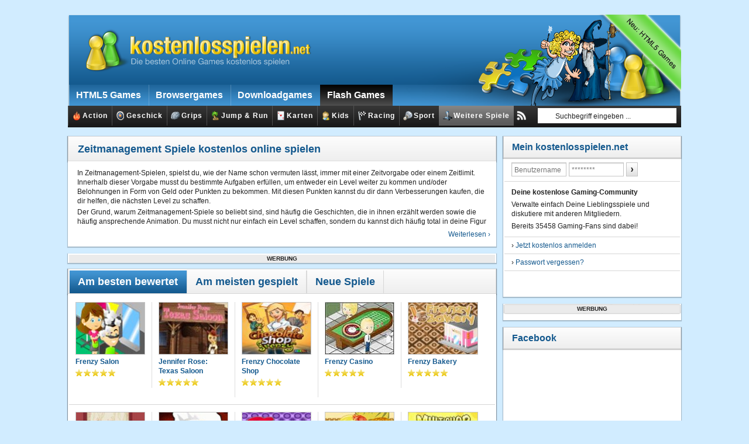

--- FILE ---
content_type: text/html; charset=UTF-8
request_url: https://www.kostenlosspielen.net/genre/weitere-spiele/zeitmanagement
body_size: 48751
content:
<!DOCTYPE html >
<html xmlns="http://www.w3.org/1999/xhtml" xml:lang="DE" lang="DE">
<head>
    <meta http-equiv="Content-Type" content="text/html; charset=ISO-8859-1" />
    <title>Zeitmanagement Spiele online kostenlos spielen</title>
    <meta name="viewport" content="width=device-width, initial-scale=1"/>   
    <meta name="language" content="de" />
    <meta name="description" itemprop="description" property="og:description" content="Zeitmanagement Spiele online kostenlos spielen - Werde dein eigener Chef und manage dein Restaurant oder deine eigene Firma. Jetzt kostenlos online spielen! &#10004; HTML 5 Spiele spielbar &#10004; Spieleklassiker wie Super Mario, Tetris oder Mahjong im Angebot &#10004; Auch viele alte C64-Spiele spielbar" />
    <meta name="keywords" content="Zeitmanagement Spiele, Zeitmanagement  online" />
    <meta itemprop="isFamilyFriendly" content="http://schema.org/True" />
    
    
    <meta property="og:locale" content="de_DE" />
    <meta property="og:type" content="website" />
    
    <meta property="og:site_name" content="kostenlosspielen.net" />
    <meta property="og:title" content="Zeitmanagement Spiele online kostenlos spielen" />
    
                        <meta name="verify-admitad" content="c06b6d3362" />
    <link rel="stylesheet" type="text/css" media="screen" href="/css/layout.gzip.css.php" />
    <link rel="shortcut icon" href="/favicon.ico" type="image/x-icon" />
    <link rel="icon" href="/favicon.ico" type="image/x-icon" />
    <link href='https://www.google.com' rel='preconnect'/>
    <link href='https://www.gstatic.com' rel='preconnect'/>
    <link href='https://c.amazon-adsystem.com' rel='preconnect'/>
    <link href='https://scontent-ber1-1.xx.fbcdn.net' rel='preconnect'/>
    <link href='https://connect.facebook.net' rel='preconnect'/>
    <link href='https://cdn.mookie1.com' rel='preconnect'/>
    <link href='https://static.xx.fbcdn.net' rel='preconnect'/>
    <link href='https://cdn.jsdelivr.net' rel='preconnect'/>
    <link href='https://m.adup-tech.com' rel='preconnect'/>
    <link href='https://d.adup-tech.com' rel='preconnect'/>
    <link href='https://eb2.3lift.com' rel='preconnect'/>
    <link href='https://74ac7562af7b53277e26cd73edac5371.safeframe.googlesyndication.com' rel='preconnect'/>
    <link href='https://fonts.googleapis.com' rel='preconnect'/>
    <link href='https://cdn.ampproject.org' rel='preconnect'/>
    <link href='https://tpc.googlesyndication.com' rel='preconnect'/>
    <link href='https://adservice.google.de' rel='preconnect'/>
    <link href='https://adservice.google.com' rel='preconnect'/>
    <link href='https://ih.adscale.de' rel='preconnect'/>
    <link href='https://de-gmtdmp.mookie1.com' rel='preconnect'/>
    <link href='https://stats.g.doubleclick.net' rel='preconnect'/>
    <link href='https://securepubads.g.doubleclick.net' rel='preconnect'/>
    <link href='https://mug.criteo.com' rel='preconnect'/>
    <link href='https://gum.criteo.com rel='preconnect'/>
    <link href='https://s.d.adup-tech.com' rel='preconnect'/>
                        <link rel="canonical" href="https://www.kostenlosspielen.net/genre/weitere-spiele/zeitmanagement" />    
            <meta itemprop="url" property="og:url" content="https://www.kostenlosspielen.net/genre/weitere-spiele/zeitmanagement" />
            
    <script type='text/javascript'>window.ADNPM = window.ADNPM || {};ADNPM.cmd = ADNPM.cmd || [];</script>
    <script type='text/javascript' src='//cdn.netpoint-media.de/1257277.js' async='async'></script>


    <script src="/js/jquery.gzip.js" type="text/javascript"></script>
    <script
                          src="https://code.jquery.com/color/jquery.color-2.1.2.min.js"
                          integrity="sha256-H28SdxWrZ387Ldn0qogCzFiUDDxfPiNIyJX7BECQkDE="
                          crossorigin="anonymous" defer></script>


    <script src="/js/jquery.cookie.js" type="text/javascript" defer></script>
    <script src="/js/lazysizes.min.js" type="text/javascript" async></script>
    <script src="/js/ei.js" type="text/javascript" defer></script>
    <script src="/js/bookmark.js" type="text/javascript" defer></script>
    <script src="/js/lastplayed.js" type="text/javascript" defer></script>
    <script type="text/javascript" src="https://js.adscale.de/map.js" defer></script>
    
            
    <script type='text/javascript'>
    var googletag = googletag || {};
    googletag.cmd = googletag.cmd || [];
    (function() {
    var gads = document.createElement('script');
    gads.async = true;
    gads.type = 'text/javascript';
    var useSSL = 'https:' == document.location.protocol;
    gads.src = (useSSL ? 'https:' : 'http:') +
    '//www.googletagservices.com/tag/js/gpt.js';
    var node = document.getElementsByTagName('script')[0];
    node.parentNode.insertBefore(gads, node);
    })();
    </script>
    <script>
       function refresGtag() {
        try {
            googletag.pubads().refresh();
        } catch (e) {
            window.setTimeout(refreshGtag,1000);
        }
    }
    </script>
    <script type='text/javascript'>
    googletag.cmd.push(function() {
    googletag.defineSlot('/174026173/300er_pregame', [300, 250], 'div-gpt-ad-1371742293322-0').addService(googletag.pubads());
    googletag.defineSlot('/174026173/300X600er', [300, 600], 'div-gpt-ad-1371742293322-1').addService(googletag.pubads());
    googletag.defineSlot('/174026173/728er_oben', [728, 90], 'div-gpt-ad-1371742293322-2').addService(googletag.pubads());
    googletag.defineSlot('/174026173/728erer_unten', [728, 90], 'div-gpt-ad-1371742293322-3').addService(googletag.pubads());
    googletag.pubads().enableSingleRequest();
    <!-- Criteo Section BEGIN -->
    googletag.pubads().disableInitialLoad(); //We will wait for the Criteo Bidder Call before calling the adserver
    <!-- Criteo Section END -->
    googletag.enableServices();
    });
    </script>

    <script type="text/javascript" src="https://static.criteo.net/js/ld/publishertag.js"></script>
    <script>
        window.Criteo = window.Criteo || {};
        window.Criteo.events = window.Criteo.events || [];

    /*
    var launchAdServer = function() {
        googletag.cmd.push(function() {
            Criteo.SetDFPKeyValueTargeting(); //This will append Criteo keywords to the adserver call
            googletag.pubads().refresh(); //This will trigger the adserver call
        });
    
    };
    */
    </script>


    <script type="text/javascript">
        Criteo.events.push(function() {
            var adUnit = {
                "placements": [
                    //300x250
                    {
                      "slotid": "div-gpt-ad-1371742293322-0",
                      "zoneid": "1114800"
                    },
                    //300x600 rechts
                    {
                      "slotid": "div-gpt-ad-1371742293322-1",
                      "zoneid": "1114801"
                    },
                    // 728 oben
                    {
                      "slotid": "div-gpt-ad-1371742293322-2",
                      "zoneid": "1114802"
                    },
                    // 728 unten
                    {
                      "slotid": "div-gpt-ad-1371742293322-3",
                      "zoneid": "1114803"
                    }
                  ]
                };

                Criteo.Passback.RequestBids(adUnit, 1500);
        
    });

    </script>
    
</head>

<body>


<script>if(!"gdprAppliesGlobally" in window){window.gdprAppliesGlobally=true}if(!("cmp_id" in window)||window.cmp_id<1){window.cmp_id=0}if(!("cmp_cdid" in window)){window.cmp_cdid="5c7569360cff"}if(!("cmp_params" in window)){window.cmp_params=""}if(!("cmp_host" in window)){window.cmp_host="d.delivery.consentmanager.net"}if(!("cmp_cdn" in window)){window.cmp_cdn="cdn.consentmanager.net"}if(!("cmp_proto" in window)){window.cmp_proto="https:"}if(!("cmp_codesrc" in window)){window.cmp_codesrc="0"}window.cmp_getsupportedLangs=function(){var b=["DE","EN","FR","IT","NO","DA","FI","ES","PT","RO","BG","ET","EL","GA","HR","LV","LT","MT","NL","PL","SV","SK","SL","CS","HU","RU","SR","ZH","TR","UK","AR","BS"];if("cmp_customlanguages" in window){for(var a=0;a<window.cmp_customlanguages.length;a++){b.push(window.cmp_customlanguages[a].l.toUpperCase())}}return b};window.cmp_getRTLLangs=function(){var a=["AR"];if("cmp_customlanguages" in window){for(var b=0;b<window.cmp_customlanguages.length;b++){if("r" in window.cmp_customlanguages[b]&&window.cmp_customlanguages[b].r){a.push(window.cmp_customlanguages[b].l)}}}return a};window.cmp_getlang=function(j){if(typeof(j)!="boolean"){j=true}if(j&&typeof(cmp_getlang.usedlang)=="string"&&cmp_getlang.usedlang!==""){return cmp_getlang.usedlang}var g=window.cmp_getsupportedLangs();var c=[];var f=location.hash;var e=location.search;var a="languages" in navigator?navigator.languages:[];if(f.indexOf("cmplang=")!=-1){c.push(f.substr(f.indexOf("cmplang=")+8,2).toUpperCase())}else{if(e.indexOf("cmplang=")!=-1){c.push(e.substr(e.indexOf("cmplang=")+8,2).toUpperCase())}else{if("cmp_setlang" in window&&window.cmp_setlang!=""){c.push(window.cmp_setlang.toUpperCase())}else{if(a.length>0){for(var d=0;d<a.length;d++){c.push(a[d])}}}}}if("language" in navigator){c.push(navigator.language)}if("userLanguage" in navigator){c.push(navigator.userLanguage)}var h="";for(var d=0;d<c.length;d++){var b=c[d].toUpperCase();if(g.indexOf(b)!=-1){h=b;break}if(b.indexOf("-")!=-1){b=b.substr(0,2)}if(g.indexOf(b)!=-1){h=b;break}}if(h==""&&typeof(cmp_getlang.defaultlang)=="string"&&cmp_getlang.defaultlang!==""){return cmp_getlang.defaultlang}else{if(h==""){h="EN"}}h=h.toUpperCase();return h};(function(){var u=document;var v=u.getElementsByTagName;var h=window;var o="";var b="_en";if("cmp_getlang" in h){o=h.cmp_getlang().toLowerCase();if("cmp_customlanguages" in h){for(var q=0;q<h.cmp_customlanguages.length;q++){if(h.cmp_customlanguages[q].l.toUpperCase()==o.toUpperCase()){o="en";break}}}b="_"+o}function x(i,e){var w="";i+="=";var s=i.length;var d=location;if(d.hash.indexOf(i)!=-1){w=d.hash.substr(d.hash.indexOf(i)+s,9999)}else{if(d.search.indexOf(i)!=-1){w=d.search.substr(d.search.indexOf(i)+s,9999)}else{return e}}if(w.indexOf("&")!=-1){w=w.substr(0,w.indexOf("&"))}return w}var k=("cmp_proto" in h)?h.cmp_proto:"https:";if(k!="http:"&&k!="https:"){k="https:"}var g=("cmp_ref" in h)?h.cmp_ref:location.href;var j=u.createElement("script");j.setAttribute("data-cmp-ab","1");var c=x("cmpdesign","cmp_design" in h?h.cmp_design:"");var f=x("cmpregulationkey","cmp_regulationkey" in h?h.cmp_regulationkey:"");var r=x("cmpgppkey","cmp_gppkey" in h?h.cmp_gppkey:"");var n=x("cmpatt","cmp_att" in h?h.cmp_att:"");j.src=k+"//"+h.cmp_host+"/delivery/cmp.php?"+("cmp_id" in h&&h.cmp_id>0?"id="+h.cmp_id:"")+("cmp_cdid" in h?"&cdid="+h.cmp_cdid:"")+"&h="+encodeURIComponent(g)+(c!=""?"&cmpdesign="+encodeURIComponent(c):"")+(f!=""?"&cmpregulationkey="+encodeURIComponent(f):"")+(r!=""?"&cmpgppkey="+encodeURIComponent(r):"")+(n!=""?"&cmpatt="+encodeURIComponent(n):"")+("cmp_params" in h?"&"+h.cmp_params:"")+(u.cookie.length>0?"&__cmpfcc=1":"")+"&l="+o.toLowerCase()+"&o="+(new Date()).getTime();j.type="text/javascript";j.async=true;if(u.currentScript&&u.currentScript.parentElement){u.currentScript.parentElement.appendChild(j)}else{if(u.body){u.body.appendChild(j)}else{var t=v("body");if(t.length==0){t=v("div")}if(t.length==0){t=v("span")}if(t.length==0){t=v("ins")}if(t.length==0){t=v("script")}if(t.length==0){t=v("head")}if(t.length>0){t[0].appendChild(j)}}}var m="js";var p=x("cmpdebugunminimized","cmpdebugunminimized" in h?h.cmpdebugunminimized:0)>0?"":".min";var a=x("cmpdebugcoverage","cmp_debugcoverage" in h?h.cmp_debugcoverage:"");if(a=="1"){m="instrumented";p=""}var j=u.createElement("script");j.src=k+"//"+h.cmp_cdn+"/delivery/"+m+"/cmp"+b+p+".js";j.type="text/javascript";j.setAttribute("data-cmp-ab","1");j.async=true;if(u.currentScript&&u.currentScript.parentElement){u.currentScript.parentElement.appendChild(j)}else{if(u.body){u.body.appendChild(j)}else{var t=v("body");if(t.length==0){t=v("div")}if(t.length==0){t=v("span")}if(t.length==0){t=v("ins")}if(t.length==0){t=v("script")}if(t.length==0){t=v("head")}if(t.length>0){t[0].appendChild(j)}}}})();window.cmp_addFrame=function(b){if(!window.frames[b]){if(document.body){var a=document.createElement("iframe");a.style.cssText="display:none";if("cmp_cdn" in window&&"cmp_ultrablocking" in window&&window.cmp_ultrablocking>0){a.src="//"+window.cmp_cdn+"/delivery/empty.html"}a.name=b;a.setAttribute("title","Intentionally hidden, please ignore");a.setAttribute("role","none");a.setAttribute("tabindex","-1");document.body.appendChild(a)}else{window.setTimeout(window.cmp_addFrame,10,b)}}};window.cmp_rc=function(h){var b=document.cookie;var f="";var d=0;while(b!=""&&d<100){d++;while(b.substr(0,1)==" "){b=b.substr(1,b.length)}var g=b.substring(0,b.indexOf("="));if(b.indexOf(";")!=-1){var c=b.substring(b.indexOf("=")+1,b.indexOf(";"))}else{var c=b.substr(b.indexOf("=")+1,b.length)}if(h==g){f=c}var e=b.indexOf(";")+1;if(e==0){e=b.length}b=b.substring(e,b.length)}return(f)};window.cmp_stub=function(){var a=arguments;__cmp.a=__cmp.a||[];if(!a.length){return __cmp.a}else{if(a[0]==="ping"){if(a[1]===2){a[2]({gdprApplies:gdprAppliesGlobally,cmpLoaded:false,cmpStatus:"stub",displayStatus:"hidden",apiVersion:"2.2",cmpId:31},true)}else{a[2](false,true)}}else{if(a[0]==="getUSPData"){a[2]({version:1,uspString:window.cmp_rc("")},true)}else{if(a[0]==="getTCData"){__cmp.a.push([].slice.apply(a))}else{if(a[0]==="addEventListener"||a[0]==="removeEventListener"){__cmp.a.push([].slice.apply(a))}else{if(a.length==4&&a[3]===false){a[2]({},false)}else{__cmp.a.push([].slice.apply(a))}}}}}}};window.cmp_gpp_ping=function(){return{gppVersion:"1.0",cmpStatus:"stub",cmpDisplayStatus:"hidden",supportedAPIs:["tcfca","usnat","usca","usva","usco","usut","usct"],cmpId:31}};window.cmp_gppstub=function(){var a=arguments;__gpp.q=__gpp.q||[];if(!a.length){return __gpp.q}var g=a[0];var f=a.length>1?a[1]:null;var e=a.length>2?a[2]:null;if(g==="ping"){return window.cmp_gpp_ping()}else{if(g==="addEventListener"){__gpp.e=__gpp.e||[];if(!("lastId" in __gpp)){__gpp.lastId=0}__gpp.lastId++;var c=__gpp.lastId;__gpp.e.push({id:c,callback:f});return{eventName:"listenerRegistered",listenerId:c,data:true,pingData:window.cmp_gpp_ping()}}else{if(g==="removeEventListener"){var h=false;__gpp.e=__gpp.e||[];for(var d=0;d<__gpp.e.length;d++){if(__gpp.e[d].id==e){__gpp.e[d].splice(d,1);h=true;break}}return{eventName:"listenerRemoved",listenerId:e,data:h,pingData:window.cmp_gpp_ping()}}else{if(g==="getGPPData"){return{sectionId:3,gppVersion:1,sectionList:[],applicableSections:[0],gppString:"",pingData:window.cmp_gpp_ping()}}else{if(g==="hasSection"||g==="getSection"||g==="getField"){return null}else{__gpp.q.push([].slice.apply(a))}}}}}};window.cmp_msghandler=function(d){var a=typeof d.data==="string";try{var c=a?JSON.parse(d.data):d.data}catch(f){var c=null}if(typeof(c)==="object"&&c!==null&&"__cmpCall" in c){var b=c.__cmpCall;window.__cmp(b.command,b.parameter,function(h,g){var e={__cmpReturn:{returnValue:h,success:g,callId:b.callId}};d.source.postMessage(a?JSON.stringify(e):e,"*")})}if(typeof(c)==="object"&&c!==null&&"__uspapiCall" in c){var b=c.__uspapiCall;window.__uspapi(b.command,b.version,function(h,g){var e={__uspapiReturn:{returnValue:h,success:g,callId:b.callId}};d.source.postMessage(a?JSON.stringify(e):e,"*")})}if(typeof(c)==="object"&&c!==null&&"__tcfapiCall" in c){var b=c.__tcfapiCall;window.__tcfapi(b.command,b.version,function(h,g){var e={__tcfapiReturn:{returnValue:h,success:g,callId:b.callId}};d.source.postMessage(a?JSON.stringify(e):e,"*")},b.parameter)}if(typeof(c)==="object"&&c!==null&&"__gppCall" in c){var b=c.__gppCall;window.__gpp(b.command,function(h,g){var e={__gppReturn:{returnValue:h,success:g,callId:b.callId}};d.source.postMessage(a?JSON.stringify(e):e,"*")},"parameter" in b?b.parameter:null,"version" in b?b.version:1)}};window.cmp_setStub=function(a){if(!(a in window)||(typeof(window[a])!=="function"&&typeof(window[a])!=="object"&&(typeof(window[a])==="undefined"||window[a]!==null))){window[a]=window.cmp_stub;window[a].msgHandler=window.cmp_msghandler;window.addEventListener("message",window.cmp_msghandler,false)}};window.cmp_setGppStub=function(a){if(!(a in window)||(typeof(window[a])!=="function"&&typeof(window[a])!=="object"&&(typeof(window[a])==="undefined"||window[a]!==null))){window[a]=window.cmp_gppstub;window[a].msgHandler=window.cmp_msghandler;window.addEventListener("message",window.cmp_msghandler,false)}};window.cmp_addFrame("__cmpLocator");if(!("cmp_disableusp" in window)||!window.cmp_disableusp){window.cmp_addFrame("__uspapiLocator")}if(!("cmp_disabletcf" in window)||!window.cmp_disabletcf){window.cmp_addFrame("__tcfapiLocator")}if(!("cmp_disablegpp" in window)||!window.cmp_disablegpp){window.cmp_addFrame("__gppLocator")}window.cmp_setStub("__cmp");if(!("cmp_disabletcf" in window)||!window.cmp_disabletcf){window.cmp_setStub("__tcfapi")}if(!("cmp_disableusp" in window)||!window.cmp_disableusp){window.cmp_setStub("__uspapi")}if(!("cmp_disablegpp" in window)||!window.cmp_disablegpp){window.cmp_setGppStub("__gpp")};</script>

<script async src="//pagead2.googlesyndication.com/pagead/js/adsbygoogle.js"></script>





<script type="text/javascript">

    

    $(document).ready(function() {
    
        $('div#header-subnavigation ul li').mouseover(function(){
            $(this).addClass('over');
        });

        $('div#header-subnavigation ul li').mouseout(function(){
            $(this).removeClass('over');
        });

    });

    

</script>

<div id="container" class="container">

    <div id='npm_6665991'></div>
    <script>ADNPM.cmd.push(function(){ADNPM.loadAd(6665991)});</script>
    <div id='npm_6665992' class="right-sky"></div>
    <script>ADNPM.cmd.push(function(){ADNPM.loadAd(6665992)});</script>

    <div id="header">
        <a href="https://www.kostenlosspielen.net/" title="kostenlosspielen.net" id="header-logo"></a>
        <div id="header-navigation">
            <ul>
                <li><a href="/html5-spiele" title="HTMLgames"><span>HTML5 Games</span></a></li>
                <li><a href="/browsergames" title="Browsergames"><span>Browsergames</span></a></li>
                <li><a href="/downloadgames" title="Downloadgames"><span>Downloadgames</span></a></li>
		<li class="active"><a href="/flash-games" title="Flashgames"><span>Flash Games</span></a></li>
                            </ul>
        </div>
        <div id="header-subnavigation">
            <div id="head-mobile"></div>
            <div class="button"></div>
            <ul>
                                     
                                                                                    
                                <li>
                    <a href="/genre/action" title="Action" style="padding-left: 7px;"><span style="display: block; width: 18px; height: 16px; float: left; margin-top: 9px; background: transparent url(/thumbs/genre/1.png) no-repeat 0 0;"></span>Action</a>
                    <ul>
                                                                                                                                                                                                                                                                                                                                                                                                                                                                                                                                                                        <li><a href="/genre/action/bomben-legen" title="Bomben legen" style="padding-left: 7px;"><span style="display: block; width: 20px; height: 16px; float: left; margin-top: 6px; background: transparent url(/thumbs/subgenre/12.png) no-repeat 0 0;"></span>Bomben legen</a></li>
                                                                                                                                                                                                                                                                                                                                                                                                                                                                                                                                                <li><a href="/genre/action/flugzeug-spiele" title="Flugzeug Spiele" style="padding-left: 7px;"><span style="display: block; width: 20px; height: 16px; float: left; margin-top: 6px; background: transparent url(/thumbs/subgenre/50.png) no-repeat 0 0;"></span>Flugzeug Spiele</a></li>
                                                                                                                                                                                                                                                                                                <li><a href="/genre/action/kaempfen" title="Kämpfen" style="padding-left: 7px;"><span style="display: block; width: 20px; height: 16px; float: left; margin-top: 6px; background: transparent url(/thumbs/subgenre/30.png) no-repeat 0 0;"></span>Kämpfen</a></li>
                                                                                                                                                <li><a href="/genre/action/krieg" title="Krieg" style="padding-left: 7px;"><span style="display: block; width: 20px; height: 16px; float: left; margin-top: 6px; background: transparent url(/thumbs/subgenre/13.png) no-repeat 0 0;"></span>Krieg</a></li>
                                                                                                                                                                                                                                                                                                                                                                                                                                                                                                                                                <li><a href="/genre/action/panzer-spiele" title="Panzer Spiele" style="padding-left: 7px;"><span style="display: block; width: 20px; height: 16px; float: left; margin-top: 6px; background: transparent url(/thumbs/subgenre/74.png) no-repeat 0 0;"></span>Panzer Spiele</a></li>
                                                                                                                                                                                                                                                <li><a href="/genre/action/piratenspiele" title="Piratenspiele" style="padding-left: 7px;"><span style="display: block; width: 20px; height: 16px; float: left; margin-top: 6px; background: transparent url(/thumbs/subgenre/64.png) no-repeat 0 0;"></span>Piratenspiele</a></li>
                                                                                                                                                                                                                                                                                                                                                                                                <li><a href="/genre/action/schiessen" title="Schießen" style="padding-left: 7px;"><span style="display: block; width: 20px; height: 16px; float: left; margin-top: 6px; background: transparent url(/thumbs/subgenre/31.png) no-repeat 0 0;"></span>Schießen</a></li>
                                                                                                                                                                                                                                                                                                                                                                                                                                                                                                                                                                                                                                                <li><a href="/genre/action/turmverteidigung" title="Turmverteidigung" style="padding-left: 7px;"><span style="display: block; width: 20px; height: 16px; float: left; margin-top: 6px; background: transparent url(/thumbs/subgenre/21.png) no-repeat 0 0;"></span>Turmverteidigung</a></li>
                                                                                                                                                                                                                                                <li><a href="/genre/action/verschiedene" title="Verschiedene" style="padding-left: 7px;"><span style="display: block; width: 20px; height: 16px; float: left; margin-top: 6px; background: transparent url(/thumbs/subgenre/22.png) no-repeat 0 0;"></span>Verschiedene</a></li>
                                                                                                                                                                                                                                                                                                <li><a href="/genre/action/zombie-spiele" title="Zombie Spiele" style="padding-left: 7px;"><span style="display: block; width: 20px; height: 16px; float: left; margin-top: 6px; background: transparent url(/thumbs/subgenre/63.png) no-repeat 0 0;"></span>Zombie Spiele</a></li>
                                                                                                                    </ul>
                </li>
                                <li>
                    <a href="/genre/geschick" title="Geschick" style="padding-left: 7px;"><span style="display: block; width: 18px; height: 16px; float: left; margin-top: 9px; background: transparent url(/thumbs/genre/2.png) no-repeat 0 0;"></span>Geschick</a>
                    <ul>
                                                                                                                                                                                                                                                                                                                                                                                                                                                                                                                                                                                                                                                                                                                                                                        <li><a href="/genre/geschick/breakout" title="Breakout" style="padding-left: 7px;"><span style="display: block; width: 20px; height: 16px; float: left; margin-top: 6px; background: transparent url(/thumbs/subgenre/8.png) no-repeat 0 0;"></span>Breakout</a></li>
                                                                                                                                                <li><a href="/genre/geschick/bubbles" title="Bubbles" style="padding-left: 7px;"><span style="display: block; width: 20px; height: 16px; float: left; margin-top: 6px; background: transparent url(/thumbs/subgenre/32.png) no-repeat 0 0;"></span>Bubbles</a></li>
                                                                                                                                                                                                                                                                                                                                                                                                                                                                                                                                                                                                                                                                                                                                                                                                                                                                                                                                                                                                                                                                                                                                                <li><a href="/genre/geschick/parken" title="Parken" style="padding-left: 7px;"><span style="display: block; width: 20px; height: 16px; float: left; margin-top: 6px; background: transparent url(/thumbs/subgenre/48.png) no-repeat 0 0;"></span>Parken</a></li>
                                                                                                                                                <li><a href="/genre/geschick/pinball" title="Pinball" style="padding-left: 7px;"><span style="display: block; width: 20px; height: 16px; float: left; margin-top: 6px; background: transparent url(/thumbs/subgenre/46.png) no-repeat 0 0;"></span>Pinball</a></li>
                                                                                                                                                                                                                                                <li><a href="/genre/geschick/puzzle" title="Puzzle" style="padding-left: 7px;"><span style="display: block; width: 20px; height: 16px; float: left; margin-top: 6px; background: transparent url(/thumbs/subgenre/49.png) no-repeat 0 0;"></span>Puzzle</a></li>
                                                                                                                                                <li><a href="/genre/geschick/reaktion" title="Reaktion" style="padding-left: 7px;"><span style="display: block; width: 20px; height: 16px; float: left; margin-top: 6px; background: transparent url(/thumbs/subgenre/28.png) no-repeat 0 0;"></span>Reaktion</a></li>
                                                                                                                                                                                                                                                <li><a href="/genre/geschick/snake" title="Snake" style="padding-left: 7px;"><span style="display: block; width: 20px; height: 16px; float: left; margin-top: 6px; background: transparent url(/thumbs/subgenre/43.png) no-repeat 0 0;"></span>Snake</a></li>
                                                                                                                                                                                                                                                                                                                                                                                                                                                                                                <li><a href="/genre/geschick/tetris" title="Tetris" style="padding-left: 7px;"><span style="display: block; width: 20px; height: 16px; float: left; margin-top: 6px; background: transparent url(/thumbs/subgenre/6.png) no-repeat 0 0;"></span>Tetris</a></li>
                                                                                                                                                                                                                                                                                                                                                <li><a href="/genre/geschick/verschiedene" title="Verschiedene" style="padding-left: 7px;"><span style="display: block; width: 20px; height: 16px; float: left; margin-top: 6px; background: transparent url(/thumbs/subgenre/23.png) no-repeat 0 0;"></span>Verschiedene</a></li>
                                                                                                                                                                                                                                                                                                                    </ul>
                </li>
                                <li>
                    <a href="/genre/grips" title="Grips" style="padding-left: 7px;"><span style="display: block; width: 18px; height: 16px; float: left; margin-top: 9px; background: transparent url(/thumbs/genre/3.png) no-repeat 0 0;"></span>Grips</a>
                    <ul>
                                                                                                                                                                                                                                                                                                                                                                                                                                                                        <li><a href="/genre/grips/bloecke-entfernen" title="Blöcke entfernen" style="padding-left: 7px;"><span style="display: block; width: 20px; height: 16px; float: left; margin-top: 6px; background: transparent url(/thumbs/subgenre/9.png) no-repeat 0 0;"></span>Blöcke entfernen</a></li>
                                                                                                                                                                                                                                                                                                                                                                                                <li><a href="/genre/grips/brettspiele" title="Brettspiele" style="padding-left: 7px;"><span style="display: block; width: 20px; height: 16px; float: left; margin-top: 6px; background: transparent url(/thumbs/subgenre/65.png) no-repeat 0 0;"></span>Brettspiele</a></li>
                                                                                                                                                                                                                                                                                                                                                                                                <li><a href="/genre/grips/gehirnjogging" title="Gehirnjogging" style="padding-left: 7px;"><span style="display: block; width: 20px; height: 16px; float: left; margin-top: 6px; background: transparent url(/thumbs/subgenre/71.png) no-repeat 0 0;"></span>Gehirnjogging</a></li>
                                                                                                                                                                                                                                                                                                                                                                                                                                                <li><a href="/genre/grips/mahjong" title="Mahjong" style="padding-left: 7px;"><span style="display: block; width: 20px; height: 16px; float: left; margin-top: 6px; background: transparent url(/thumbs/subgenre/4.png) no-repeat 0 0;"></span>Mahjong</a></li>
                                                                                                <li><a href="/genre/grips/match-3" title="Match 3" style="padding-left: 7px;"><span style="display: block; width: 20px; height: 16px; float: left; margin-top: 6px; background: transparent url(/thumbs/subgenre/73.png) no-repeat 0 0;"></span>Match 3</a></li>
                                                                                                                                                                                                                                                                                                                                                                                                                                                                                                                                                                                                <li><a href="/genre/grips/point-and-click" title="Point and Click" style="padding-left: 7px;"><span style="display: block; width: 20px; height: 16px; float: left; margin-top: 6px; background: transparent url(/thumbs/subgenre/58.png) no-repeat 0 0;"></span>Point and Click</a></li>
                                                                                                                                                                                                <li><a href="/genre/grips/raetsel" title="Rätsel" style="padding-left: 7px;"><span style="display: block; width: 20px; height: 16px; float: left; margin-top: 6px; background: transparent url(/thumbs/subgenre/53.png) no-repeat 0 0;"></span>Rätsel</a></li>
                                                                                                                                                <li><a href="/genre/grips/schach" title="Schach" style="padding-left: 7px;"><span style="display: block; width: 20px; height: 16px; float: left; margin-top: 6px; background: transparent url(/thumbs/subgenre/34.png) no-repeat 0 0;"></span>Schach</a></li>
                                                                                                                                                                                                                                                                                                                                                                                                                                                                                                <li><a href="/genre/grips/sudoku" title="Sudoku" style="padding-left: 7px;"><span style="display: block; width: 20px; height: 16px; float: left; margin-top: 6px; background: transparent url(/thumbs/subgenre/7.png) no-repeat 0 0;"></span>Sudoku</a></li>
                                                                                                                                                                                                                                                                                                                                                                                                                                                                                                                                                <li><a href="/genre/grips/verschiedene" title="Verschiedene" style="padding-left: 7px;"><span style="display: block; width: 20px; height: 16px; float: left; margin-top: 6px; background: transparent url(/thumbs/subgenre/25.png) no-repeat 0 0;"></span>Verschiedene</a></li>
                                                                                                <li><a href="/genre/grips/wimmelbild" title="Wimmelbild" style="padding-left: 7px;"><span style="display: block; width: 20px; height: 16px; float: left; margin-top: 6px; background: transparent url(/thumbs/subgenre/61.png) no-repeat 0 0;"></span>Wimmelbild</a></li>
                                                                                                                                                                                                                    </ul>
                </li>
                                <li>
                    <a href="/genre/jump-und-run" title="Jump & Run" style="padding-left: 7px;"><span style="display: block; width: 18px; height: 16px; float: left; margin-top: 9px; background: transparent url(/thumbs/genre/6.png) no-repeat 0 0;"></span>Jump & Run</a>
                    <ul>
                                                                                                                                                                                                                                                                                                                                                                                                                                                                                                                                                                                                                                                                                                                                                                                                                                                                                                                                                                                                                                                                                                                                                                                                                                                                                                                                                                                                                                                                                                                                                                                                                                                                                                                                                                                                                                                                                                                                                                                                                                                                                                                                                                                                                                                                                                                                                                                                                                                                                                                                                                                                                                                                                                                                                                                                                                                                                                                        <li><a href="/genre/jump-und-run/super-mario" title="Super Mario" style="padding-left: 7px;"><span style="display: block; width: 20px; height: 16px; float: left; margin-top: 6px; background: transparent url(/thumbs/subgenre/29.png) no-repeat 0 0;"></span>Super Mario</a></li>
                                                                                                                                                                                                                                                <li><a href="/genre/jump-und-run/verschiedene" title="Verschiedene" style="padding-left: 7px;"><span style="display: block; width: 20px; height: 16px; float: left; margin-top: 6px; background: transparent url(/thumbs/subgenre/24.png) no-repeat 0 0;"></span>Verschiedene</a></li>
                                                                                                                                                                                                                                                                                                                                                                                                                                                                                                                    </ul>
                </li>
                                <li>
                    <a href="/genre/karten" title="Karten" style="padding-left: 7px;"><span style="display: block; width: 18px; height: 16px; float: left; margin-top: 9px; background: transparent url(/thumbs/genre/7.png) no-repeat 0 0;"></span>Karten</a>
                    <ul>
                                                                                                                                                                                                                                                                                                                                                                                                                        <li><a href="/genre/karten/blackjack" title="Blackjack" style="padding-left: 7px;"><span style="display: block; width: 20px; height: 16px; float: left; margin-top: 6px; background: transparent url(/thumbs/subgenre/16.png) no-repeat 0 0;"></span>Blackjack</a></li>
                                                                                                                                                                                                                                                                                                                                                                                                                                                                                                                                                                                                                                                                                                                                                                                                                                                                                                                                                                                                                                                                                                                                                                                                                                                                                                                                                <li><a href="/genre/karten/memory" title="Memory" style="padding-left: 7px;"><span style="display: block; width: 20px; height: 16px; float: left; margin-top: 6px; background: transparent url(/thumbs/subgenre/35.png) no-repeat 0 0;"></span>Memory</a></li>
                                                                                                                                                                                                                                                                                                                                                                                                                                                                                                                                                <li><a href="/genre/karten/poker" title="Poker" style="padding-left: 7px;"><span style="display: block; width: 20px; height: 16px; float: left; margin-top: 6px; background: transparent url(/thumbs/subgenre/14.png) no-repeat 0 0;"></span>Poker</a></li>
                                                                                                                                                                                                                                                                                                                                                                                                                                                <li><a href="/genre/karten/solitaer" title="Solitär" style="padding-left: 7px;"><span style="display: block; width: 20px; height: 16px; float: left; margin-top: 6px; background: transparent url(/thumbs/subgenre/15.png) no-repeat 0 0;"></span>Solitär</a></li>
                                                                                                <li><a href="/genre/karten/sonstige" title="Sonstige" style="padding-left: 7px;"><span style="display: block; width: 20px; height: 16px; float: left; margin-top: 6px; background: transparent url(/thumbs/subgenre/18.png) no-repeat 0 0;"></span>Sonstige</a></li>
                                                                                                                                                                                                                                                                                                                                                                                                                                                                                                                                                                                                                                                                                                                                                                                                                                                                                                                                                                    </ul>
                </li>
                                <li>
                    <a href="/genre/kids" title="Kids" style="padding-left: 7px;"><span style="display: block; width: 18px; height: 16px; float: left; margin-top: 9px; background: transparent url(/thumbs/genre/8.png) no-repeat 0 0;"></span>Kids</a>
                    <ul>
                                                                                                                                                                        <li><a href="/genre/kids/baby-hazel" title="Baby Hazel" style="padding-left: 7px;"><span style="display: block; width: 20px; height: 16px; float: left; margin-top: 6px; background: transparent url(/thumbs/subgenre/76.png) no-repeat 0 0;"></span>Baby Hazel</a></li>
                                                                                                                                                <li><a href="/genre/kids/barbie" title="Barbie" style="padding-left: 7px;"><span style="display: block; width: 20px; height: 16px; float: left; margin-top: 6px; background: transparent url(/thumbs/subgenre/54.png) no-repeat 0 0;"></span>Barbie</a></li>
                                                                                                                                                                                                                                                                                                                                                                                                                                                                                                                                                                                                                                                                                                                                                <li><a href="/genre/kids/comic-spiele" title="Comic Spiele" style="padding-left: 7px;"><span style="display: block; width: 20px; height: 16px; float: left; margin-top: 6px; background: transparent url(/thumbs/subgenre/62.png) no-repeat 0 0;"></span>Comic Spiele</a></li>
                                                                                                                                                                                                                                                                                                                                                                                                                                                                                                                                                                                                <li><a href="/genre/kids/lernspiele" title="Lernspiele" style="padding-left: 7px;"><span style="display: block; width: 20px; height: 16px; float: left; margin-top: 6px; background: transparent url(/thumbs/subgenre/52.png) no-repeat 0 0;"></span>Lernspiele</a></li>
                                                                                                                                                                                                <li><a href="/genre/kids/maedchenspiele" title="Mädchenspiele" style="padding-left: 7px;"><span style="display: block; width: 20px; height: 16px; float: left; margin-top: 6px; background: transparent url(/thumbs/subgenre/44.png) no-repeat 0 0;"></span>Mädchenspiele</a></li>
                                                                                                                                                                                                                                                                                                                                                                                                <li><a href="/genre/kids/pferdespiele" title="Pferdespiele" style="padding-left: 7px;"><span style="display: block; width: 20px; height: 16px; float: left; margin-top: 6px; background: transparent url(/thumbs/subgenre/56.png) no-repeat 0 0;"></span>Pferdespiele</a></li>
                                                                                                                                                                                                                                                                                                                                                                                                                                                                                                                                                <li><a href="/genre/kids/schminken" title="Schminken" style="padding-left: 7px;"><span style="display: block; width: 20px; height: 16px; float: left; margin-top: 6px; background: transparent url(/thumbs/subgenre/55.png) no-repeat 0 0;"></span>Schminken</a></li>
                                                                                                                                                                                                                                                                                                                                                <li><a href="/genre/kids/styling-spiele" title="Styling Spiele" style="padding-left: 7px;"><span style="display: block; width: 20px; height: 16px; float: left; margin-top: 6px; background: transparent url(/thumbs/subgenre/66.png) no-repeat 0 0;"></span>Styling Spiele</a></li>
                                                                                                                                                                                                                                                                                                                                                                                                                                                <li><a href="/genre/kids/verschiedene" title="Verschiedene" style="padding-left: 7px;"><span style="display: block; width: 20px; height: 16px; float: left; margin-top: 6px; background: transparent url(/thumbs/subgenre/26.png) no-repeat 0 0;"></span>Verschiedene</a></li>
                                                                                                                                                                                                                                                                                                                                                                                                                    </ul>
                </li>
                                <li>
                    <a href="/genre/racing" title="Racing" style="padding-left: 7px;"><span style="display: block; width: 18px; height: 16px; float: left; margin-top: 9px; background: transparent url(/thumbs/genre/5.png) no-repeat 0 0;"></span>Racing</a>
                    <ul>
                                                                                                                        <li><a href="/genre/racing/autorennen" title="Autorennen" style="padding-left: 7px;"><span style="display: block; width: 20px; height: 16px; float: left; margin-top: 6px; background: transparent url(/thumbs/subgenre/10.png) no-repeat 0 0;"></span>Autorennen</a></li>
                                                                                                                                                                                                                                                                                                                                                                                                                                                                                                                                                <li><a href="/genre/racing/bootsrennen" title="Bootsrennen" style="padding-left: 7px;"><span style="display: block; width: 20px; height: 16px; float: left; margin-top: 6px; background: transparent url(/thumbs/subgenre/47.png) no-repeat 0 0;"></span>Bootsrennen</a></li>
                                                                                                                                                                                                                                                                                                                                                                                                                                                                                                                                                                                                                                                                                                                                                                                                                                                                                                                                                                                                                                                                                                                                                                                                <li><a href="/genre/racing/motocross" title="Motocross" style="padding-left: 7px;"><span style="display: block; width: 20px; height: 16px; float: left; margin-top: 6px; background: transparent url(/thumbs/subgenre/17.png) no-repeat 0 0;"></span>Motocross</a></li>
                                                                                                <li><a href="/genre/racing/motorradrennen" title="Motorradrennen" style="padding-left: 7px;"><span style="display: block; width: 20px; height: 16px; float: left; margin-top: 6px; background: transparent url(/thumbs/subgenre/5.png) no-repeat 0 0;"></span>Motorradrennen</a></li>
                                                                                                                                                                                                                                                                                                                                                                                                                                                                                                                                                                                                                                                                                                                                                                                                                                                                                                                                                                                                                                                                                                                                                                                                                                                                                                                                                                                                                                                                                                                                                                                                                                                                                                                                                                                                <li><a href="/genre/racing/zug-spiele" title="Zug Spiele" style="padding-left: 7px;"><span style="display: block; width: 20px; height: 16px; float: left; margin-top: 6px; background: transparent url(/thumbs/subgenre/67.png) no-repeat 0 0;"></span>Zug Spiele</a></li>
                                                                    </ul>
                </li>
                                <li>
                    <a href="/genre/sport" title="Sport" style="padding-left: 7px;"><span style="display: block; width: 18px; height: 16px; float: left; margin-top: 9px; background: transparent url(/thumbs/genre/4.png) no-repeat 0 0;"></span>Sport</a>
                    <ul>
                                                                        <li><a href="/genre/sport/airhockey" title="Airhockey" style="padding-left: 7px;"><span style="display: block; width: 20px; height: 16px; float: left; margin-top: 6px; background: transparent url(/thumbs/subgenre/39.png) no-repeat 0 0;"></span>Airhockey</a></li>
                                                                                                                                                                                                                                                                                                                                                <li><a href="/genre/sport/billard" title="Billard" style="padding-left: 7px;"><span style="display: block; width: 20px; height: 16px; float: left; margin-top: 6px; background: transparent url(/thumbs/subgenre/41.png) no-repeat 0 0;"></span>Billard</a></li>
                                                                                                                                                                                                <li><a href="/genre/sport/boarden" title="Boarden" style="padding-left: 7px;"><span style="display: block; width: 20px; height: 16px; float: left; margin-top: 6px; background: transparent url(/thumbs/subgenre/33.png) no-repeat 0 0;"></span>Boarden</a></li>
                                                                                                                                                                                                <li><a href="/genre/sport/bowlen" title="Bowlen" style="padding-left: 7px;"><span style="display: block; width: 20px; height: 16px; float: left; margin-top: 6px; background: transparent url(/thumbs/subgenre/38.png) no-repeat 0 0;"></span>Bowlen</a></li>
                                                                                                <li><a href="/genre/sport/boxen" title="Boxen" style="padding-left: 7px;"><span style="display: block; width: 20px; height: 16px; float: left; margin-top: 6px; background: transparent url(/thumbs/subgenre/45.png) no-repeat 0 0;"></span>Boxen</a></li>
                                                                                                                                                                                                                                                                                                                                                <li><a href="/genre/sport/dart-" title="Dart " style="padding-left: 7px;"><span style="display: block; width: 20px; height: 16px; float: left; margin-top: 6px; background: transparent url(/thumbs/subgenre/37.png) no-repeat 0 0;"></span>Dart </a></li>
                                                                                                                                                <li><a href="/genre/sport/fussball" title="Fussball" style="padding-left: 7px;"><span style="display: block; width: 20px; height: 16px; float: left; margin-top: 6px; background: transparent url(/thumbs/subgenre/11.png) no-repeat 0 0;"></span>Fussball</a></li>
                                                                                                                                                <li><a href="/genre/sport/golf" title="Golf" style="padding-left: 7px;"><span style="display: block; width: 20px; height: 16px; float: left; margin-top: 6px; background: transparent url(/thumbs/subgenre/42.png) no-repeat 0 0;"></span>Golf</a></li>
                                                                                                                                                                                                                                                                                                <li><a href="/genre/sport/laufen-" title="Laufen " style="padding-left: 7px;"><span style="display: block; width: 20px; height: 16px; float: left; margin-top: 6px; background: transparent url(/thumbs/subgenre/36.png) no-repeat 0 0;"></span>Laufen </a></li>
                                                                                                                                                                                                                                                                                                                                                                                                                                                                                                                                                                                                                                                                                                                                                                                                                                                                                                                                                                                                                                                                                                                                                                                                                                                                                                                                                                                                                                                                                                                                                <li><a href="/genre/sport/tennis-" title="Tennis " style="padding-left: 7px;"><span style="display: block; width: 20px; height: 16px; float: left; margin-top: 6px; background: transparent url(/thumbs/subgenre/40.png) no-repeat 0 0;"></span>Tennis </a></li>
                                                                                                                                                                                                                                                <li><a href="/genre/sport/verschiedene" title="Verschiedene" style="padding-left: 7px;"><span style="display: block; width: 20px; height: 16px; float: left; margin-top: 6px; background: transparent url(/thumbs/subgenre/27.png) no-repeat 0 0;"></span>Verschiedene</a></li>
                                                                                                                                                                                                                                                                                                                                                                                                                                                                    </ul>
                </li>
                                <li class="active">
                    <a href="/genre/weitere-spiele" title="Weitere Spiele" style="padding-left: 7px;"><span style="display: block; width: 18px; height: 16px; float: left; margin-top: 9px; background: transparent url(/thumbs/genre/13.png) no-repeat 0 0;"></span>Weitere Spiele</a>
                    <ul>
                                                                                                                                                                                                                        <li><a href="/genre/weitere-spiele/ballerspiele" title="Ballerspiele" style="padding-left: 7px;"><span style="display: block; width: 20px; height: 16px; float: left; margin-top: 6px; background: transparent url(/thumbs/subgenre/70.png) no-repeat 0 0;"></span>Ballerspiele</a></li>
                                                                                                                                                <li><a href="/genre/weitere-spiele/bauernhof-spiele" title="Bauernhof Spiele" style="padding-left: 7px;"><span style="display: block; width: 20px; height: 16px; float: left; margin-top: 6px; background: transparent url(/thumbs/subgenre/57.png) no-repeat 0 0;"></span>Bauernhof Spiele</a></li>
                                                                                                                                                                                                                                                                                                                                                                                                                                                                                                                                                                                                                                                <li><a href="/genre/weitere-spiele/casino-spiele" title="Casino Spiele" style="padding-left: 7px;"><span style="display: block; width: 20px; height: 16px; float: left; margin-top: 6px; background: transparent url(/thumbs/subgenre/72.png) no-repeat 0 0;"></span>Casino Spiele</a></li>
                                                                                                                                                                                                                                                                                                                                                                                                <li><a href="/genre/weitere-spiele/highscore-spiele" title="Highscore Spiele" style="padding-left: 7px;"><span style="display: block; width: 20px; height: 16px; float: left; margin-top: 6px; background: transparent url(/thumbs/subgenre/60.png) no-repeat 0 0;"></span>Highscore Spiele</a></li>
                                                                                                                                                <li><a href="/genre/weitere-spiele/kochspiele" title="Kochspiele" style="padding-left: 7px;"><span style="display: block; width: 20px; height: 16px; float: left; margin-top: 6px; background: transparent url(/thumbs/subgenre/68.png) no-repeat 0 0;"></span>Kochspiele</a></li>
                                                                                                                                                                                                                                                                                                                                                                                                                                                                                                                                                <li><a href="/genre/weitere-spiele/multiplayer-spiele" title="Multiplayer Spiele" style="padding-left: 7px;"><span style="display: block; width: 20px; height: 16px; float: left; margin-top: 6px; background: transparent url(/thumbs/subgenre/59.png) no-repeat 0 0;"></span>Multiplayer Spiele</a></li>
                                                                                                                                                                                                                                                                                                                                                                                                                                                                                                                                                                                                                                                                                                                                                                                                                                                                                                <li><a href="/genre/weitere-spiele/spiele-klassiker" title="Spiele-Klassiker" style="padding-left: 7px;"><span style="display: block; width: 20px; height: 16px; float: left; margin-top: 6px; background: transparent url(/thumbs/subgenre/69.png) no-repeat 0 0;"></span>Spiele-Klassiker</a></li>
                                                                                                <li><a href="/genre/weitere-spiele/stickman" title="Stickman" style="padding-left: 7px;"><span style="display: block; width: 20px; height: 16px; float: left; margin-top: 6px; background: transparent url(/thumbs/subgenre/75.png) no-repeat 0 0;"></span>Stickman</a></li>
                                                                                                                                                                                                                                                                                                                                                                                                                                                                                                                                                                                                                                                                                                                                                <li><a href="/genre/weitere-spiele/zeitmanagement" title="Zeitmanagement" style="padding-left: 7px;"><span style="display: block; width: 20px; height: 16px; float: left; margin-top: 6px; background: transparent url(/thumbs/subgenre/51.png) no-repeat 0 0;"></span>Zeitmanagement</a></li>
                                                                                                                                                                    </ul>
                </li>
                                <li class="header-subnavigation-rss"><a aria-label="RSS" href="/rss/"></a></li>
                                                                            </ul>
            <form action="/search" method="get" id="header-search">
                <div id="header-search-q"><input type="text" aria-label="Suche" value="Suchbegriff eingeben ..." name="q" onfocus="if(this.value=='Suchbegriff eingeben ...')this.value='';" onblur="if(this.value=='')this.value='Suchbegriff eingeben ...';" /></div>
            </form>
        </div>
    </div>
    <div id="content">
                <div id="content-main">
    <!-- subgenre -->
                                    
                        <div class="content-main-box" style=" position:relative;">
                <h1 class="content-main-box-title">Zeitmanagement Spiele kostenlos online spielen</h1>
                <div class="content-main-box-text">
                    <p>In Zeitmanagement-Spielen, spielst du, wie der Name schon vermuten l&auml;sst, immer mit einer Zeitvorgabe oder einem Zeitlimit. Innerhalb dieser Vorgabe musst du bestimmte Aufgaben erf&uuml;llen, um entweder ein Level weiter zu kommen und/oder Belohnungen in Form von Geld oder Punkten zu bekommen. Mit diesen Punkten kannst du dir dann Verbesserungen kaufen, die dir helfen, die n&auml;chsten Level zu schaffen.</p>
<p style="margin-bottom: 0cm;">Der Grund, warum Zeitmanagement-Spiele so beliebt sind, sind h&auml;ufig die Geschichten, die in ihnen erz&auml;hlt werden sowie die h&auml;ufig ansprechende Animation. Du musst nicht nur einfach ein Level schaffen, sondern du kannst dich h&auml;ufig total in deine Figur hineinversetzen und tauchst in die Geschichte ein.</p>
<p style="margin-bottom: 0cm;">Durch den vorgegeben Zeitdruck sind Zeitmanagement-Spiele immer spannend und eine tolle Herausforderung f&uuml;r Jung und Alt. Die M&ouml;glichkeit sich stetig zu verbessern und dadurch neue Upgrades und weitere Spielm&ouml;glichkeiten frei schalten zu k&ouml;nnen reizen an dieser Spielform besonders und locken den Ehrgeiz in jedem Spieler.</p>
                </div>
                <div class="content-main-box-text" style="height:12px"></div>
                <div class="content-main-box-end"></div>
            </div>
                                    <script type="text/javascript">
                
                $(document).ready(function() {
                    $('#content-main .content-main-box-text:first').readmore({
                        sectionCSS: 'display: block;',
                        moreLink: '<a href="#" style="font-size:12px;position:absolute; right: 15px; bottom: 20px;">Weiterlesen &rsaquo;</a>',
                        lessLink: '<a href="#" style="font-size:12px;position:absolute; right: 15px; bottom: 20px;">&lsaquo; weniger</a>',
                        maxHeight: 110
                    });
                });
                
            </script>
                                    <script type="text/javascript">
            

                var current_tab = 'gamelist-rating';

                function toggle_box (active_tab, class_name) {

                    document.getElementById(current_tab + '-title').className = '';
                    document.getElementById(current_tab + '-content').style.display = 'none';
                    document.getElementById(active_tab + '-title').className = class_name;
                    document.getElementById(active_tab + '-content').style.display = 'block';

                    current_tab = active_tab;

                }
                
            
            </script>

                        <div class="content-main-box-728x90">
                <div class="content-main-box-728x90-padding">
                    <div><div id="div-gpt-ad-1371742293322-2">
<script type="text/javascript">
    Criteo.events.push(function () {
        Criteo.Passback.RenderAd('div-gpt-ad-1371742293322-2', function () {
            document.getElementById('div-gpt-ad-1371742293322-2').innerHTML += '<ins class="adsbygoogle" style="display:inline-block;width:728px;height:90px" data-ad-client="ca-pub-2725670595765855" data-ad-slot="7070901776"></ins>';

            (adsbygoogle = window.adsbygoogle || []).push({});

            try {
                refreshGtag();

            } catch (e) {
            }
        });
    });
    /*
    Criteo.DisplayAd({
    // "zoneid": 40447, 
    "zoneid": 1114802,
    "async": false
    });
    */
</script>
</div></div>
                    <div class="content-main-box-728x90-info">WERBUNG</div>
                </div>
            </div>

        <div style="padding:2px;">
        <span class='bt-uid-tg' uid='58a46c846d-48-83' style='display: none !important'></span>
        </div>
                        
            
            
            
            <div class="content-main-box left-browsergame-main-box tab-box">
                <div class="content-main-box-tabs">
                    <ul>
                        <li id="gamelist-rating-title" class="active"><a href="javascript:toggle_box('gamelist-rating','active');">Am besten bewertet</a></li>
                        <li id="gamelist-visits-title"><a href="javascript:toggle_box('gamelist-visits','active');">Am meisten gespielt</a></li>
                        <li id="gamelist-latest-title"><a href="javascript:toggle_box('gamelist-latest','active');">Neue Spiele</a></li>
                    </ul>
                </div>
                                <div class="content-main-box-gamelist" id="gamelist-latest-content" style="display: none; position:relative; overflow:hidden;">
                    
                        <ul>
                                                                                                                                            <li class="col-lg-3 col-md-3 col-sm-3 col-xs-6 new-20">
                                <div class="left-browsergame">
                                                        
                                                                                                                    
                                    <a href="/spielen/flower-style-shop" title="Flower Style Shop" class="content-main-box-gamelist-thumb" style="background: transparent;">
                                    <img src="/thumbs/game/4916/flower-style-shop.jpg" width="118" height="90" title="Flower Style Shop" alt="Flower Style Shop" style="position:absolute; border:0px;">
                                                                        </a>
                                    <a href="/spielen/flower-style-shop" title="Flower Style Shop">Flower Style Shop</a>
                                    <span class="rating-4"></span>
                                </div>
                            </li>
                                                        
                                                                                                                                                                        <li class="col-lg-3 col-md-3 col-sm-3 col-xs-6 new-20">
                                <div class="left-browsergame">
                                                        
                                                                                                                    
                                    <a href="/spielen/kellys-summerjobs" title="Kelly's Summerjobs" class="content-main-box-gamelist-thumb" style="background: transparent;">
                                    <img src="/thumbs/game/4897/kellys-summerjobs.jpg" width="118" height="90" title="Kelly's Summerjobs" alt="Kelly's Summerjobs" style="position:absolute; border:0px;">
                                                                        </a>
                                    <a href="/spielen/kellys-summerjobs" title="Kelly's Summerjobs">Kelly's Summerjobs</a>
                                    <span class="rating-4"></span>
                                </div>
                            </li>
                                                        
                                                                                                                                                                        <li class="col-lg-3 col-md-3 col-sm-3 col-xs-6 new-20">
                                <div class="left-browsergame">
                                                        
                                                                                                                    
                                    <a href="/spielen/pirates-restaurant" title="Pirates Restaurant" class="content-main-box-gamelist-thumb" style="background: transparent;">
                                    <img src="/thumbs/game/4781/pirates-restaurant.jpg" width="118" height="90" title="Pirates Restaurant" alt="Pirates Restaurant" style="position:absolute; border:0px;">
                                                                        </a>
                                    <a href="/spielen/pirates-restaurant" title="Pirates Restaurant">Pirates Restaurant</a>
                                    <span class="rating-4-half"></span>
                                </div>
                            </li>
                                                        
                                                                                                                                                                        <li class="col-lg-3 col-md-3 col-sm-3 col-xs-6 new-20">
                                <div class="left-browsergame">
                                                        
                                                                                                                    
                                    <a href="/spielen/frenzy-salon" title="Frenzy Salon" class="content-main-box-gamelist-thumb" style="background: transparent;">
                                    <img src="/thumbs/game/4648/frenzy-salon.jpg" width="118" height="90" title="Frenzy Salon" alt="Frenzy Salon" style="position:absolute; border:0px;">
                                                                        </a>
                                    <a href="/spielen/frenzy-salon" title="Frenzy Salon">Frenzy Salon</a>
                                    <span class="rating-5"></span>
                                </div>
                            </li>
                                                        
                                                                                                                                                                        <li class="col-lg-3 col-md-3 col-sm-3 col-xs-6 new-20">
                                <div class="left-browsergame">
                                                        
                                                                                                                    
                                    <a href="/spielen/flower-farm" title="Flower Farm" class="content-main-box-gamelist-thumb" style="background: transparent;">
                                    <img src="/thumbs/game/4645/flower-farm.jpg" width="118" height="90" title="Flower Farm" alt="Flower Farm" style="position:absolute; border:0px;">
                                                                        </a>
                                    <a href="/spielen/flower-farm" title="Flower Farm">Flower Farm</a>
                                    <span class="rating-4"></span>
                                </div>
                            </li>
                                                                                </ul>
                        <div class="border"></div>
                        <ul>
                                                                                                                                            <li class="col-lg-3 col-md-3 col-sm-3 col-xs-6 new-20">
                                <div class="left-browsergame">
                                                        
                                                                                                                    
                                    <a href="/spielen/prom-shop" title="Prom Shop" class="content-main-box-gamelist-thumb" style="background: transparent;">
                                    <img src="/thumbs/game/4625/prom-shop.jpg" width="118" height="90" title="Prom Shop" alt="Prom Shop" style="position:absolute; border:0px;">
                                                                        </a>
                                    <a href="/spielen/prom-shop" title="Prom Shop">Prom Shop</a>
                                    <span class="rating-4"></span>
                                </div>
                            </li>
                                                        
                                                                                                                                                                        <li class="col-lg-3 col-md-3 col-sm-3 col-xs-6 new-20">
                                <div class="left-browsergame">
                                                        
                                                                                                                    
                                    <a href="/spielen/cooking-frenzy" title="Cooking Frenzy" class="content-main-box-gamelist-thumb" style="background: transparent;">
                                    <img src="/thumbs/game/4539/cooking-frenzy.jpg" width="118" height="90" title="Cooking Frenzy" alt="Cooking Frenzy" style="position:absolute; border:0px;">
                                                                        </a>
                                    <a href="/spielen/cooking-frenzy" title="Cooking Frenzy">Cooking Frenzy</a>
                                    <span class="rating-5"></span>
                                </div>
                            </li>
                                                        
                                                                                                                                                                        <li class="col-lg-3 col-md-3 col-sm-3 col-xs-6 new-20">
                                <div class="left-browsergame">
                                                        
                                                                                                                    
                                    <a href="/spielen/papas-bakeria" title="Papa's Bakeria" class="content-main-box-gamelist-thumb" style="background: transparent;">
                                    <img src="/thumbs/game/4469/papas-bakeria.jpg" width="118" height="90" title="Papa's Bakeria" alt="Papa's Bakeria" style="position:absolute; border:0px;">
                                                                        </a>
                                    <a href="/spielen/papas-bakeria" title="Papa's Bakeria">Papa's Bakeria</a>
                                    <span class="rating-3-half"></span>
                                </div>
                            </li>
                                                        
                                                                                                                                                                        <li class="col-lg-3 col-md-3 col-sm-3 col-xs-6 new-20">
                                <div class="left-browsergame">
                                                        
                                                                                                                    
                                    <a href="/spielen/rileys-farm" title="Rileys Farm" class="content-main-box-gamelist-thumb" style="background: transparent;">
                                    <img src="/thumbs/game/4445/rileys-farm.jpg" width="118" height="90" title="Rileys Farm" alt="Rileys Farm" style="position:absolute; border:0px;">
                                                                        </a>
                                    <a href="/spielen/rileys-farm" title="Rileys Farm">Rileys Farm</a>
                                    <span class="rating-3-half"></span>
                                </div>
                            </li>
                                                        
                                                                                                                                                                        <li class="col-lg-3 col-md-3 col-sm-3 col-xs-6 new-20">
                                <div class="left-browsergame">
                                                        
                                                                                                                    
                                    <a href="/spielen/toy-store" title="Toy Store" class="content-main-box-gamelist-thumb" style="background: transparent;">
                                    <img src="/thumbs/game/4426/toy-store.jpg" width="118" height="90" title="Toy Store" alt="Toy Store" style="position:absolute; border:0px;">
                                                                        </a>
                                    <a href="/spielen/toy-store" title="Toy Store">Toy Store</a>
                                    <span class="rating-4-half"></span>
                                </div>
                            </li>
                                                                                </ul>
                        <div class="border"></div>
                        <ul>
                                                                                                                                            <li class="col-lg-3 col-md-3 col-sm-3 col-xs-6 new-20">
                                <div class="left-browsergame">
                                                        
                                                                                                                    
                                    <a href="/spielen/frenzy-bakery" title="Frenzy Bakery" class="content-main-box-gamelist-thumb" style="background: transparent;">
                                    <img src="/thumbs/game/4395/frenzy-bakery.jpg" width="118" height="90" title="Frenzy Bakery" alt="Frenzy Bakery" style="position:absolute; border:0px;">
                                                                        </a>
                                    <a href="/spielen/frenzy-bakery" title="Frenzy Bakery">Frenzy Bakery</a>
                                    <span class="rating-5"></span>
                                </div>
                            </li>
                                                        
                                                                                                                                                                        <li class="col-lg-3 col-md-3 col-sm-3 col-xs-6 new-20">
                                <div class="left-browsergame">
                                                        
                                                                                                                    
                                    <a href="/spielen/iced-mania-tycoon-2" title="Iced Mania Tycoon 2" class="content-main-box-gamelist-thumb" style="background: transparent;">
                                    <img src="/thumbs/game/4387/iced-mania-tycoon-2.jpg" width="118" height="90" title="Iced Mania Tycoon 2" alt="Iced Mania Tycoon 2" style="position:absolute; border:0px;">
                                                                        </a>
                                    <a href="/spielen/iced-mania-tycoon-2" title="Iced Mania Tycoon 2">Iced Mania Tycoon 2</a>
                                    <span class="rating-3-half"></span>
                                </div>
                            </li>
                                                        
                                                                                                                                                                        <li class="col-lg-3 col-md-3 col-sm-3 col-xs-6 new-20">
                                <div class="left-browsergame">
                                                        
                                                                                                                    
                                    <a href="/spielen/amys-restaurant" title="Amys Restaurant" class="content-main-box-gamelist-thumb" style="background: transparent;">
                                    <img src="/thumbs/game/4371/amys-restaurant.jpg" width="118" height="90" title="Amys Restaurant" alt="Amys Restaurant" style="position:absolute; border:0px;">
                                                                        </a>
                                    <a href="/spielen/amys-restaurant" title="Amys Restaurant">Amys Restaurant</a>
                                    <span class="rating-3-half"></span>
                                </div>
                            </li>
                                                        
                                                                                                                                                                        <li class="col-lg-3 col-md-3 col-sm-3 col-xs-6 new-20">
                                <div class="left-browsergame">
                                                        
                                                                                                                    
                                    <a href="/spielen/halfling-tycoon" title="Halfling Tycoon" class="content-main-box-gamelist-thumb" style="background: transparent;">
                                    <img src="/thumbs/game/4159/halfling-tycoon.jpg" width="118" height="90" title="Halfling Tycoon" alt="Halfling Tycoon" style="position:absolute; border:0px;">
                                                                        </a>
                                    <a href="/spielen/halfling-tycoon" title="Halfling Tycoon">Halfling Tycoon</a>
                                    <span class="rating-4"></span>
                                </div>
                            </li>
                                                        
                                                                                                                                                                        <li class="col-lg-3 col-md-3 col-sm-3 col-xs-6 new-20">
                                <div class="left-browsergame">
                                                        
                                                                                                                    
                                    <a href="/spielen/frenzy-casino" title="Frenzy Casino" class="content-main-box-gamelist-thumb" style="background: transparent;">
                                    <img src="/thumbs/game/4107/frenzy-casino.jpg" width="118" height="90" title="Frenzy Casino" alt="Frenzy Casino" style="position:absolute; border:0px;">
                                                                        </a>
                                    <a href="/spielen/frenzy-casino" title="Frenzy Casino">Frenzy Casino</a>
                                    <span class="rating-5"></span>
                                </div>
                            </li>
                                                                                </ul>
                        <div class="border"></div>
                        <ul>
                                                                                                                                            <li class="col-lg-3 col-md-3 col-sm-3 col-xs-6 new-20">
                                <div class="left-browsergame">
                                                        
                                                                                                                    
                                    <a href="/spielen/papas-cheeseria" title="Papa's Cheeseria" class="content-main-box-gamelist-thumb" style="background: transparent;">
                                    <img src="/thumbs/game/4045/papas-cheeseria.jpg" width="118" height="90" title="Papa's Cheeseria" alt="Papa's Cheeseria" style="position:absolute; border:0px;">
                                                                        </a>
                                    <a href="/spielen/papas-cheeseria" title="Papa's Cheeseria">Papa's Cheeseria</a>
                                    <span class="rating-4-half"></span>
                                </div>
                            </li>
                                                        
                                                                                                                                                                        <li class="col-lg-3 col-md-3 col-sm-3 col-xs-6 new-20">
                                <div class="left-browsergame">
                                                        
                                                                                                                    
                                    <a href="/spielen/zomblast" title="Zomblast" class="content-main-box-gamelist-thumb" style="background: transparent;">
                                    <img src="/thumbs/game/4036/zomblast.jpg" width="118" height="90" title="Zomblast" alt="Zomblast" style="position:absolute; border:0px;">
                                                                        </a>
                                    <a href="/spielen/zomblast" title="Zomblast">Zomblast</a>
                                    <span class="rating-3-half"></span>
                                </div>
                            </li>
                                                        
                                                                                                                                                                        <li class="col-lg-3 col-md-3 col-sm-3 col-xs-6 new-20">
                                <div class="left-browsergame">
                                                        
                                                                                                                    
                                    <a href="/spielen/fishtopia-tycoon-2" title="Fishtopia Tycoon 2" class="content-main-box-gamelist-thumb" style="background: transparent;">
                                    <img src="/thumbs/game/4008/fishtopia-tycoon-2.jpg" width="118" height="90" title="Fishtopia Tycoon 2" alt="Fishtopia Tycoon 2" style="position:absolute; border:0px;">
                                                                        </a>
                                    <a href="/spielen/fishtopia-tycoon-2" title="Fishtopia Tycoon 2">Fishtopia Tycoon 2</a>
                                    <span class="rating-2-half"></span>
                                </div>
                            </li>
                                                        
                                                                                                                                                                        <li class="col-lg-3 col-md-3 col-sm-3 col-xs-6 new-20">
                                <div class="left-browsergame">
                                                        
                                                                                                                    
                                    <a href="/spielen/carlys-juweliergeschaeft" title="Carlys Juweliergeschäft" class="content-main-box-gamelist-thumb" style="background: transparent;">
                                    <img src="/thumbs/game/4007/carlys-juweliergeschaeft.jpg" width="118" height="90" title="Carlys Juweliergeschäft" alt="Carlys Juweliergeschäft" style="position:absolute; border:0px;">
                                                                        </a>
                                    <a href="/spielen/carlys-juweliergeschaeft" title="Carlys Juweliergeschäft">Carlys Juweliergeschäft</a>
                                    <span class="rating-2-half"></span>
                                </div>
                            </li>
                                                        
                                                                                                                                                                        <li class="col-lg-3 col-md-3 col-sm-3 col-xs-6 new-20">
                                <div class="left-browsergame">
                                                        
                                                                                                                    
                                    <a href="/spielen/bed-and-breakfast-3" title="Bed and Breakfast 3" class="content-main-box-gamelist-thumb" style="background: transparent;">
                                    <img src="/thumbs/game/3998/bed-and-breakfast-3.jpg" width="118" height="90" title="Bed and Breakfast 3" alt="Bed and Breakfast 3" style="position:absolute; border:0px;">
                                                                        </a>
                                    <a href="/spielen/bed-and-breakfast-3" title="Bed and Breakfast 3">Bed and Breakfast 3</a>
                                    <span class="rating-4"></span>
                                </div>
                            </li>
                                                                                </ul>
                        <div class="border"></div>
                        <ul>
                                                                                                                                            <li class="col-lg-3 col-md-3 col-sm-3 col-xs-6 new-20">
                                <div class="left-browsergame">
                                                        
                                                                                                                    
                                    <a href="/spielen/amuse-park" title="Amuse Park" class="content-main-box-gamelist-thumb" style="background: transparent;">
                                    <img src="/thumbs/game/3997/amuse-park.jpg" width="118" height="90" title="Amuse Park" alt="Amuse Park" style="position:absolute; border:0px;">
                                                                        </a>
                                    <a href="/spielen/amuse-park" title="Amuse Park">Amuse Park</a>
                                    <span class="rating-3-half"></span>
                                </div>
                            </li>
                                                        
                                                                                                                                                                        <li class="col-lg-3 col-md-3 col-sm-3 col-xs-6 new-20">
                                <div class="left-browsergame">
                                                        
                                                                                                                    
                                    <a href="/spielen/dolphin-park" title="Dolphin Park" class="content-main-box-gamelist-thumb" style="background: transparent;">
                                    <img src="/thumbs/game/3996/dolphin-park.jpg" width="118" height="90" title="Dolphin Park" alt="Dolphin Park" style="position:absolute; border:0px;">
                                                                        </a>
                                    <a href="/spielen/dolphin-park" title="Dolphin Park">Dolphin Park</a>
                                    <span class="rating-4"></span>
                                </div>
                            </li>
                                                        
                                                                                                                                                                        <li class="col-lg-3 col-md-3 col-sm-3 col-xs-6 new-20">
                                <div class="left-browsergame">
                                                        
                                                                                                                    
                                    <a href="/spielen/bettys-schnellimbiss" title="Bettys Schnellimbiss" class="content-main-box-gamelist-thumb" style="background: transparent;">
                                    <img src="/thumbs/game/3976/bettys-schnellimbiss.jpg" width="118" height="90" title="Bettys Schnellimbiss" alt="Bettys Schnellimbiss" style="position:absolute; border:0px;">
                                                                        </a>
                                    <a href="/spielen/bettys-schnellimbiss" title="Bettys Schnellimbiss">Bettys Schnellimbiss</a>
                                    <span class="rating-3"></span>
                                </div>
                            </li>
                                                        
                                                                                                                                                                        <li class="col-lg-3 col-md-3 col-sm-3 col-xs-6 new-20">
                                <div class="left-browsergame">
                                                        
                                                                                                                    
                                    <a href="/spielen/cattle-tycoon" title="Cattle Tycoon" class="content-main-box-gamelist-thumb" style="background: transparent;">
                                    <img src="/thumbs/game/3971/cattle-tycoon.jpg" width="118" height="90" title="Cattle Tycoon" alt="Cattle Tycoon" style="position:absolute; border:0px;">
                                                                        </a>
                                    <a href="/spielen/cattle-tycoon" title="Cattle Tycoon">Cattle Tycoon</a>
                                    <span class="rating-3"></span>
                                </div>
                            </li>
                                                        
                                                                                                                                                                        <li class="col-lg-3 col-md-3 col-sm-3 col-xs-6 new-20">
                                <div class="left-browsergame">
                                                        
                                                                                                                    
                                    <a href="/spielen/mamas-busy-time" title="Mama's Busy Time" class="content-main-box-gamelist-thumb" style="background: transparent;">
                                    <img src="/thumbs/game/3966/mamas-busy-time.jpg" width="118" height="90" title="Mama's Busy Time" alt="Mama's Busy Time" style="position:absolute; border:0px;">
                                                                        </a>
                                    <a href="/spielen/mamas-busy-time" title="Mama's Busy Time">Mama's Busy Time</a>
                                    <span class="rating-3-half"></span>
                                </div>
                            </li>
                                                                                </ul>
                        <div class="border"></div>
                        <ul>
                                                                                                                                            <li class="col-lg-3 col-md-3 col-sm-3 col-xs-6 new-20">
                                <div class="left-browsergame">
                                                        
                                                                                                                    
                                    <a href="/spielen/clean-green-city" title="Clean Green City" class="content-main-box-gamelist-thumb" style="background: transparent;">
                                    <img src="/thumbs/game/3957/clean-green-city.jpg" width="118" height="90" title="Clean Green City" alt="Clean Green City" style="position:absolute; border:0px;">
                                                                        </a>
                                    <a href="/spielen/clean-green-city" title="Clean Green City">Clean Green City</a>
                                    <span class="rating-4"></span>
                                </div>
                            </li>
                                                        
                                                                                                                                                                        <li class="col-lg-3 col-md-3 col-sm-3 col-xs-6 new-20">
                                <div class="left-browsergame">
                                                        
                                                                                                                    
                                    <a href="/spielen/dinner-date" title="Dinner Date" class="content-main-box-gamelist-thumb" style="background: transparent;">
                                    <img src="/thumbs/game/3949/dinner-date.jpg" width="118" height="90" title="Dinner Date" alt="Dinner Date" style="position:absolute; border:0px;">
                                                                        </a>
                                    <a href="/spielen/dinner-date" title="Dinner Date">Dinner Date</a>
                                    <span class="rating-3-half"></span>
                                </div>
                            </li>
                                                        
                                                                                                                                                                        <li class="col-lg-3 col-md-3 col-sm-3 col-xs-6 new-20">
                                <div class="left-browsergame">
                                                        
                                                                                                                    
                                    <a href="/spielen/tropical-ice-tycoon" title="Tropical Ice Tycoon" class="content-main-box-gamelist-thumb" style="background: transparent;">
                                    <img src="/thumbs/game/3943/tropical-ice-tycoon.jpg" width="118" height="90" title="Tropical Ice Tycoon" alt="Tropical Ice Tycoon" style="position:absolute; border:0px;">
                                                                        </a>
                                    <a href="/spielen/tropical-ice-tycoon" title="Tropical Ice Tycoon">Tropical Ice Tycoon</a>
                                    <span class="rating-4"></span>
                                </div>
                            </li>
                                                        
                                                                                                                                                                        <li class="col-lg-3 col-md-3 col-sm-3 col-xs-6 new-20">
                                <div class="left-browsergame">
                                                        
                                                                                                                    
                                    <a href="/spielen/the-ultimate-stickman" title="The ultimate Stickman" class="content-main-box-gamelist-thumb" style="background: transparent;">
                                    <img src="/thumbs/game/3938/the-ultimate-stickman.jpg" width="118" height="90" title="The ultimate Stickman" alt="The ultimate Stickman" style="position:absolute; border:0px;">
                                                                        </a>
                                    <a href="/spielen/the-ultimate-stickman" title="The ultimate Stickman">The ultimate Stickman</a>
                                    <span class="rating-4"></span>
                                </div>
                            </li>
                                                        
                                                                                                                                                                        <li class="col-lg-3 col-md-3 col-sm-3 col-xs-6 new-20">
                                <div class="left-browsergame">
                                                        
                                                                                                                    
                                    <a href="/spielen/my-beauty-spa" title="My Beauty Spa" class="content-main-box-gamelist-thumb" style="background: transparent;">
                                    <img src="/thumbs/game/3932/my-beauty-spa.jpg" width="118" height="90" title="My Beauty Spa" alt="My Beauty Spa" style="position:absolute; border:0px;">
                                                                        </a>
                                    <a href="/spielen/my-beauty-spa" title="My Beauty Spa">My Beauty Spa</a>
                                    <span class="rating-4-half"></span>
                                </div>
                            </li>
                                                                                </ul>
                        <div class="border"></div>
                        <ul>
                                                                                                                                            <li class="col-lg-3 col-md-3 col-sm-3 col-xs-6 new-20">
                                <div class="left-browsergame">
                                                        
                                                                                                                    
                                    <a href="/spielen/high-tea-hotel" title="High Tea Hotel" class="content-main-box-gamelist-thumb" style="background: transparent;">
                                    <img src="/thumbs/game/3929/high-tea-hotel.jpg" width="118" height="90" title="High Tea Hotel" alt="High Tea Hotel" style="position:absolute; border:0px;">
                                                                        </a>
                                    <a href="/spielen/high-tea-hotel" title="High Tea Hotel">High Tea Hotel</a>
                                    <span class="rating-4-half"></span>
                                </div>
                            </li>
                                                        
                                                                                                                                                                        <li class="col-lg-3 col-md-3 col-sm-3 col-xs-6 new-20">
                                <div class="left-browsergame">
                                                        
                                                                                                                    
                                    <a href="/spielen/beauty-resort-2" title="Beauty Resort 2" class="content-main-box-gamelist-thumb" style="background: transparent;">
                                    <img src="/thumbs/game/3928/beauty-resort-2.jpg" width="118" height="90" title="Beauty Resort 2" alt="Beauty Resort 2" style="position:absolute; border:0px;">
                                                                        </a>
                                    <a href="/spielen/beauty-resort-2" title="Beauty Resort 2">Beauty Resort 2</a>
                                    <span class="rating-4-half"></span>
                                </div>
                            </li>
                                                        
                                                                                                                                                                        <li class="col-lg-3 col-md-3 col-sm-3 col-xs-6 new-20">
                                <div class="left-browsergame">
                                                        
                                                                                                                    
                                    <a href="/spielen/ski-resort-mogul" title="Ski Resort Mogul" class="content-main-box-gamelist-thumb" style="background: transparent;">
                                    <img src="/thumbs/game/3927/ski-resort-mogul.jpg" width="118" height="90" title="Ski Resort Mogul" alt="Ski Resort Mogul" style="position:absolute; border:0px;">
                                                                        </a>
                                    <a href="/spielen/ski-resort-mogul" title="Ski Resort Mogul">Ski Resort Mogul</a>
                                    <span class="rating-4-half"></span>
                                </div>
                            </li>
                                                        
                                                                                                                                                                        <li class="col-lg-3 col-md-3 col-sm-3 col-xs-6 new-20">
                                <div class="left-browsergame">
                                                        
                                                                                                                    
                                    <a href="/spielen/frenzy-chocolate-shop" title="Frenzy Chocolate Shop" class="content-main-box-gamelist-thumb" style="background: transparent;">
                                    <img src="/thumbs/game/3905/frenzy-chocolate-shop.jpg" width="118" height="90" title="Frenzy Chocolate Shop" alt="Frenzy Chocolate Shop" style="position:absolute; border:0px;">
                                                                        </a>
                                    <a href="/spielen/frenzy-chocolate-shop" title="Frenzy Chocolate Shop">Frenzy Chocolate Shop</a>
                                    <span class="rating-5"></span>
                                </div>
                            </li>
                                                        
                                                                                                                                                                        <li class="col-lg-3 col-md-3 col-sm-3 col-xs-6 new-20">
                                <div class="left-browsergame">
                                                        
                                                                                                                    
                                    <a href="/spielen/frenzy-cruise" title="Frenzy Cruise" class="content-main-box-gamelist-thumb" style="background: transparent;">
                                    <img src="/thumbs/game/3885/frenzy-cruise.jpg" width="118" height="90" title="Frenzy Cruise" alt="Frenzy Cruise" style="position:absolute; border:0px;">
                                                                        </a>
                                    <a href="/spielen/frenzy-cruise" title="Frenzy Cruise">Frenzy Cruise</a>
                                    <span class="rating-4-half"></span>
                                </div>
                            </li>
                                                                                </ul>
                        <div class="border"></div>
                        <ul>
                                                                                                                                            <li class="col-lg-3 col-md-3 col-sm-3 col-xs-6 new-20">
                                <div class="left-browsergame">
                                                        
                                                                                                                    
                                    <a href="/spielen/mr-beans-strassenbaeckerei" title="Mr. Beans Straßenbäckerei" class="content-main-box-gamelist-thumb" style="background: transparent;">
                                    <img src="/thumbs/game/3849/mr-beans-strassenbaeckerei.jpg" width="118" height="90" title="Mr. Beans Straßenbäckerei" alt="Mr. Beans Straßenbäckerei" style="position:absolute; border:0px;">
                                                                        </a>
                                    <a href="/spielen/mr-beans-strassenbaeckerei" title="Mr. Beans Straßenbäckerei">Mr. Beans Straßenbäckerei</a>
                                    <span class="rating-4-half"></span>
                                </div>
                            </li>
                                                        
                                                                                                                                                                        <li class="col-lg-3 col-md-3 col-sm-3 col-xs-6 new-20">
                                <div class="left-browsergame">
                                                        
                                                                                                                    
                                    <a href="/spielen/julia-die-stewardess" title="Julia die Stewardess" class="content-main-box-gamelist-thumb" style="background: transparent;">
                                    <img src="/thumbs/game/3822/julia-die-stewardess.jpg" width="118" height="90" title="Julia die Stewardess" alt="Julia die Stewardess" style="position:absolute; border:0px;">
                                                                        </a>
                                    <a href="/spielen/julia-die-stewardess" title="Julia die Stewardess">Julia die Stewardess</a>
                                    <span class="rating-3-half"></span>
                                </div>
                            </li>
                                                        
                                                                                                                                                                        <li class="col-lg-3 col-md-3 col-sm-3 col-xs-6 new-20">
                                <div class="left-browsergame">
                                                        
                                                                                                                    
                                    <a href="/spielen/diner-chef" title="Diner Chef" class="content-main-box-gamelist-thumb" style="background: transparent;">
                                    <img src="/thumbs/game/3812/diner-chef.jpg" width="118" height="90" title="Diner Chef" alt="Diner Chef" style="position:absolute; border:0px;">
                                                                        </a>
                                    <a href="/spielen/diner-chef" title="Diner Chef">Diner Chef</a>
                                    <span class="rating-4"></span>
                                </div>
                            </li>
                                                        
                                                                                                                                                                        <li class="col-lg-3 col-md-3 col-sm-3 col-xs-6 new-20">
                                <div class="left-browsergame">
                                                        
                                                                                                                    
                                    <a href="/spielen/frenzy-hotel" title="Frenzy Hotel" class="content-main-box-gamelist-thumb" style="background: transparent;">
                                    <img src="/thumbs/game/3808/frenzy-hotel.jpg" width="118" height="90" title="Frenzy Hotel" alt="Frenzy Hotel" style="position:absolute; border:0px;">
                                                                        </a>
                                    <a href="/spielen/frenzy-hotel" title="Frenzy Hotel">Frenzy Hotel</a>
                                    <span class="rating-4-half"></span>
                                </div>
                            </li>
                                                        
                                                                                                                                                                        <li class="col-lg-3 col-md-3 col-sm-3 col-xs-6 new-20">
                                <div class="left-browsergame">
                                                        
                                                                                                                    
                                    <a href="/spielen/cutis-diner" title="Cutis Diner" class="content-main-box-gamelist-thumb" style="background: transparent;">
                                    <img src="/thumbs/game/3805/cutis-diner.jpg" width="118" height="90" title="Cutis Diner" alt="Cutis Diner" style="position:absolute; border:0px;">
                                                                        </a>
                                    <a href="/spielen/cutis-diner" title="Cutis Diner">Cutis Diner</a>
                                    <span class="rating-3-half"></span>
                                </div>
                            </li>
                                                                                </ul>
                        <div class="border"></div>
                        <ul>
                                                                                                                                            <li class="col-lg-3 col-md-3 col-sm-3 col-xs-6 new-20">
                                <div class="left-browsergame">
                                                        
                                                                                                                    
                                    <a href="/spielen/happy-mart" title="Happy Mart" class="content-main-box-gamelist-thumb" style="background: transparent;">
                                    <img src="/thumbs/game/3800/happy-mart.jpg" width="118" height="90" title="Happy Mart" alt="Happy Mart" style="position:absolute; border:0px;">
                                                                        </a>
                                    <a href="/spielen/happy-mart" title="Happy Mart">Happy Mart</a>
                                    <span class="rating-4"></span>
                                </div>
                            </li>
                                                        
                                                                                                                                                                        <li class="col-lg-3 col-md-3 col-sm-3 col-xs-6 new-20">
                                <div class="left-browsergame">
                                                        
                                                                                                                    
                                    <a href="/spielen/fishtopia-tycoon" title="Fishtopia Tycoon" class="content-main-box-gamelist-thumb" style="background: transparent;">
                                    <img src="/thumbs/game/3799/fishtopia-tycoon.jpg" width="118" height="90" title="Fishtopia Tycoon" alt="Fishtopia Tycoon" style="position:absolute; border:0px;">
                                                                        </a>
                                    <a href="/spielen/fishtopia-tycoon" title="Fishtopia Tycoon">Fishtopia Tycoon</a>
                                    <span class="rating-4"></span>
                                </div>
                            </li>
                                                        
                                                                                                                                                                        <li class="col-lg-3 col-md-3 col-sm-3 col-xs-6 new-20">
                                <div class="left-browsergame">
                                                        
                                                                                                                    
                                    <a href="/spielen/cocktail-frenzy" title="Cocktail Frenzy" class="content-main-box-gamelist-thumb" style="background: transparent;">
                                    <img src="/thumbs/game/3795/cocktail-frenzy.jpg" width="118" height="90" title="Cocktail Frenzy" alt="Cocktail Frenzy" style="position:absolute; border:0px;">
                                                                        </a>
                                    <a href="/spielen/cocktail-frenzy" title="Cocktail Frenzy">Cocktail Frenzy</a>
                                    <span class="rating-4"></span>
                                </div>
                            </li>
                                                        
                                                                                                                                                                        <li class="col-lg-3 col-md-3 col-sm-3 col-xs-6 new-20">
                                <div class="left-browsergame">
                                                        
                                                                                                                    
                                    <a href="/spielen/frenzy-school" title="Frenzy School" class="content-main-box-gamelist-thumb" style="background: transparent;">
                                    <img src="/thumbs/game/3789/frenzy-school.jpg" width="118" height="90" title="Frenzy School" alt="Frenzy School" style="position:absolute; border:0px;">
                                                                        </a>
                                    <a href="/spielen/frenzy-school" title="Frenzy School">Frenzy School</a>
                                    <span class="rating-4-half"></span>
                                </div>
                            </li>
                                                        
                                                                                                                                                                        <li class="col-lg-3 col-md-3 col-sm-3 col-xs-6 new-20">
                                <div class="left-browsergame">
                                                        
                                                                                                                    
                                    <a href="/spielen/cinema-panic" title="Cinema Panic" class="content-main-box-gamelist-thumb" style="background: transparent;">
                                    <img src="/thumbs/game/3785/cinema-panic.jpg" width="118" height="90" title="Cinema Panic" alt="Cinema Panic" style="position:absolute; border:0px;">
                                                                        </a>
                                    <a href="/spielen/cinema-panic" title="Cinema Panic">Cinema Panic</a>
                                    <span class="rating-4-half"></span>
                                </div>
                            </li>
                                                                                </ul>
                        <div class="border"></div>
                        <ul>
                                                                                                                                            <li class="col-lg-3 col-md-3 col-sm-3 col-xs-6 new-20">
                                <div class="left-browsergame">
                                                        
                                                                                                                    
                                    <a href="/spielen/hanas-musikgeschaeft" title="Hanas Musikgeschäft" class="content-main-box-gamelist-thumb" style="background: transparent;">
                                    <img src="/thumbs/game/3780/hanas-musikgeschaeft.jpg" width="118" height="90" title="Hanas Musikgeschäft" alt="Hanas Musikgeschäft" style="position:absolute; border:0px;">
                                                                        </a>
                                    <a href="/spielen/hanas-musikgeschaeft" title="Hanas Musikgeschäft">Hanas Musikgeschäft</a>
                                    <span class="rating-4-half"></span>
                                </div>
                            </li>
                                                        
                                                                                                                                                                        <li class="col-lg-3 col-md-3 col-sm-3 col-xs-6 new-20">
                                <div class="left-browsergame">
                                                        
                                                                                                                    
                                    <a href="/spielen/zaras-haarstudio" title="Zaras Haarstudio" class="content-main-box-gamelist-thumb" style="background: transparent;">
                                    <img src="/thumbs/game/3774/zaras-haarstudio.jpg" width="118" height="90" title="Zaras Haarstudio" alt="Zaras Haarstudio" style="position:absolute; border:0px;">
                                                                        </a>
                                    <a href="/spielen/zaras-haarstudio" title="Zaras Haarstudio">Zaras Haarstudio</a>
                                    <span class="rating-4"></span>
                                </div>
                            </li>
                                                        
                                                                                                                                                                        <li class="col-lg-3 col-md-3 col-sm-3 col-xs-6 new-20">
                                <div class="left-browsergame">
                                                        
                                                                                                                    
                                    <a href="/spielen/kopibreak" title="Kopibreak" class="content-main-box-gamelist-thumb" style="background: transparent;">
                                    <img src="/thumbs/game/3766/kopibreak.jpg" width="118" height="90" title="Kopibreak" alt="Kopibreak" style="position:absolute; border:0px;">
                                                                        </a>
                                    <a href="/spielen/kopibreak" title="Kopibreak">Kopibreak</a>
                                    <span class="rating-3-half"></span>
                                </div>
                            </li>
                                                        
                                                                                                                                                                        <li class="col-lg-3 col-md-3 col-sm-3 col-xs-6 new-20">
                                <div class="left-browsergame">
                                                        
                                                                                                                    
                                    <a href="/spielen/frenzy-markt" title="Frenzy Markt" class="content-main-box-gamelist-thumb" style="background: transparent;">
                                    <img src="/thumbs/game/3752/frenzy-markt.jpg" width="118" height="90" title="Frenzy Markt" alt="Frenzy Markt" style="position:absolute; border:0px;">
                                                                        </a>
                                    <a href="/spielen/frenzy-markt" title="Frenzy Markt">Frenzy Markt</a>
                                    <span class="rating-4-half"></span>
                                </div>
                            </li>
                                                        
                                                                                                                                                                        <li class="col-lg-3 col-md-3 col-sm-3 col-xs-6 new-20">
                                <div class="left-browsergame">
                                                        
                                                                                                                    
                                    <a href="/spielen/rabbit-farmer" title="Rabbit Farmer" class="content-main-box-gamelist-thumb" style="background: transparent;">
                                    <img src="/thumbs/game/3735/rabbit-farmer.jpg" width="118" height="90" title="Rabbit Farmer" alt="Rabbit Farmer" style="position:absolute; border:0px;">
                                                                        </a>
                                    <a href="/spielen/rabbit-farmer" title="Rabbit Farmer">Rabbit Farmer</a>
                                    <span class="rating-3-half"></span>
                                </div>
                            </li>
                                                                                </ul>
                        <div class="border"></div>
                        <ul>
                                                                                                                                            <li class="col-lg-3 col-md-3 col-sm-3 col-xs-6 new-20">
                                <div class="left-browsergame">
                                                        
                                                                                                                    
                                    <a href="/spielen/zombies-inc" title="Zombies Inc" class="content-main-box-gamelist-thumb" style="background: transparent;">
                                    <img src="/thumbs/game/3720/zombies-inc.jpg" width="118" height="90" title="Zombies Inc" alt="Zombies Inc" style="position:absolute; border:0px;">
                                                                        </a>
                                    <a href="/spielen/zombies-inc" title="Zombies Inc">Zombies Inc</a>
                                    <span class="rating-4"></span>
                                </div>
                            </li>
                                                        
                                                                                                                                                                        <li class="col-lg-3 col-md-3 col-sm-3 col-xs-6 new-20">
                                <div class="left-browsergame">
                                                        
                                                                                                                    
                                    <a href="/spielen/anns-restaurant" title="Anns Restaurant" class="content-main-box-gamelist-thumb" style="background: transparent;">
                                    <img src="/thumbs/game/3705/anns-restaurant.jpg" width="118" height="90" title="Anns Restaurant" alt="Anns Restaurant" style="position:absolute; border:0px;">
                                                                        </a>
                                    <a href="/spielen/anns-restaurant" title="Anns Restaurant">Anns Restaurant</a>
                                    <span class="rating-3-half"></span>
                                </div>
                            </li>
                                                        
                                                                                                                                                                        <li class="col-lg-3 col-md-3 col-sm-3 col-xs-6 new-20">
                                <div class="left-browsergame">
                                                        
                                                                                                                    
                                    <a href="/spielen/garage-rush" title="Garage Rush" class="content-main-box-gamelist-thumb" style="background: transparent;">
                                    <img src="/thumbs/game/3699/garage-rush.jpg" width="118" height="90" title="Garage Rush" alt="Garage Rush" style="position:absolute; border:0px;">
                                                                        </a>
                                    <a href="/spielen/garage-rush" title="Garage Rush">Garage Rush</a>
                                    <span class="rating-4"></span>
                                </div>
                            </li>
                                                        
                                                                                                                                                                        <li class="col-lg-3 col-md-3 col-sm-3 col-xs-6 new-20">
                                <div class="left-browsergame">
                                                        
                                                                                                                    
                                    <a href="/spielen/frenzy-gas-station" title="Frenzy Gas Station" class="content-main-box-gamelist-thumb" style="background: transparent;">
                                    <img src="/thumbs/game/3687/frenzy-gas-station.jpg" width="118" height="90" title="Frenzy Gas Station" alt="Frenzy Gas Station" style="position:absolute; border:0px;">
                                                                        </a>
                                    <a href="/spielen/frenzy-gas-station" title="Frenzy Gas Station">Frenzy Gas Station</a>
                                    <span class="rating-4-half"></span>
                                </div>
                            </li>
                                                        
                                                                                                                                                                        <li class="col-lg-3 col-md-3 col-sm-3 col-xs-6 new-20">
                                <div class="left-browsergame">
                                                        
                                                                                                                    
                                    <a href="/spielen/farm-rush" title="Farm Rush" class="content-main-box-gamelist-thumb" style="background: transparent;">
                                    <img src="/thumbs/game/3683/farm-rush.jpg" width="118" height="90" title="Farm Rush" alt="Farm Rush" style="position:absolute; border:0px;">
                                                                        </a>
                                    <a href="/spielen/farm-rush" title="Farm Rush">Farm Rush</a>
                                    <span class="rating-2-half"></span>
                                </div>
                            </li>
                                                                                </ul>
                        <div class="border"></div>
                        <ul>
                                                                                                                                            <li class="col-lg-3 col-md-3 col-sm-3 col-xs-6 new-20">
                                <div class="left-browsergame">
                                                        
                                                                                                                    
                                    <a href="/spielen/zwergen-restaurant" title="Zwergen Restaurant" class="content-main-box-gamelist-thumb" style="background: transparent;">
                                    <img src="/thumbs/game/3682/zwergen-restaurant.jpg" width="118" height="90" title="Zwergen Restaurant" alt="Zwergen Restaurant" style="position:absolute; border:0px;">
                                                                        </a>
                                    <a href="/spielen/zwergen-restaurant" title="Zwergen Restaurant">Zwergen Restaurant</a>
                                    <span class="rating-3-half"></span>
                                </div>
                            </li>
                                                        
                                                                                                                                                                        <li class="col-lg-3 col-md-3 col-sm-3 col-xs-6 new-20">
                                <div class="left-browsergame">
                                                        
                                                                                                                    
                                    <a href="/spielen/elizas-gartencenter" title="Elizas Gartencenter" class="content-main-box-gamelist-thumb" style="background: transparent;">
                                    <img src="/thumbs/game/3679/elizas-gartencenter.jpg" width="118" height="90" title="Elizas Gartencenter" alt="Elizas Gartencenter" style="position:absolute; border:0px;">
                                                                        </a>
                                    <a href="/spielen/elizas-gartencenter" title="Elizas Gartencenter">Elizas Gartencenter</a>
                                    <span class="rating-3-half"></span>
                                </div>
                            </li>
                                                        
                                                                                                                                                                        <li class="col-lg-3 col-md-3 col-sm-3 col-xs-6 new-20">
                                <div class="left-browsergame">
                                                        
                                                                                                                    
                                    <a href="/spielen/abenteuer-einer-kellnerin" title="Abenteuer einer Kellnerin" class="content-main-box-gamelist-thumb" style="background: transparent;">
                                    <img src="/thumbs/game/3664/abenteuer-einer-kellnerin.jpg" width="118" height="90" title="Abenteuer einer Kellnerin" alt="Abenteuer einer Kellnerin" style="position:absolute; border:0px;">
                                                                        </a>
                                    <a href="/spielen/abenteuer-einer-kellnerin" title="Abenteuer einer Kellnerin">Abenteuer einer Kellnerin</a>
                                    <span class="rating-4-half"></span>
                                </div>
                            </li>
                                                        
                                                                                                                                                                        <li class="col-lg-3 col-md-3 col-sm-3 col-xs-6 new-20">
                                <div class="left-browsergame">
                                                        
                                                                                                                    
                                    <a href="/spielen/frenzy-tierklinik" title="Frenzy Tierklinik" class="content-main-box-gamelist-thumb" style="background: transparent;">
                                    <img src="/thumbs/game/3658/frenzy-tierklinik.jpg" width="118" height="90" title="Frenzy Tierklinik" alt="Frenzy Tierklinik" style="position:absolute; border:0px;">
                                                                        </a>
                                    <a href="/spielen/frenzy-tierklinik" title="Frenzy Tierklinik">Frenzy Tierklinik</a>
                                    <span class="rating-4-half"></span>
                                </div>
                            </li>
                                                        
                                                                                                                                                                        <li class="col-lg-3 col-md-3 col-sm-3 col-xs-6 new-20">
                                <div class="left-browsergame">
                                                        
                                                                                                                    
                                    <a href="/spielen/brazil-2014-kebab-cart" title="Brazil 2014 Kebab Cart" class="content-main-box-gamelist-thumb" style="background: transparent;">
                                    <img src="/thumbs/game/3655/brazil-2014-kebab-cart.jpg" width="118" height="90" title="Brazil 2014 Kebab Cart" alt="Brazil 2014 Kebab Cart" style="position:absolute; border:0px;">
                                                                        </a>
                                    <a href="/spielen/brazil-2014-kebab-cart" title="Brazil 2014 Kebab Cart">Brazil 2014 Kebab Cart</a>
                                    <span class="rating-4"></span>
                                </div>
                            </li>
                                                                                </ul>
                        <div class="border"></div>
                        <ul>
                                                                                                                                            <li class="col-lg-3 col-md-3 col-sm-3 col-xs-6 new-20">
                                <div class="left-browsergame">
                                                        
                                                                                                                    
                                    <a href="/spielen/papas-donuteria" title="Papa's Donuteria" class="content-main-box-gamelist-thumb" style="background: transparent;">
                                    <img src="/thumbs/game/3619/papas-donuteria.jpg" width="118" height="90" title="Papa's Donuteria" alt="Papa's Donuteria" style="position:absolute; border:0px;">
                                                                        </a>
                                    <a href="/spielen/papas-donuteria" title="Papa's Donuteria">Papa's Donuteria</a>
                                    <span class="rating-4-half"></span>
                                </div>
                            </li>
                                                        
                                                                                                                                                                        <li class="col-lg-3 col-md-3 col-sm-3 col-xs-6 new-20">
                                <div class="left-browsergame">
                                                        
                                                                                                                    
                                    <a href="/spielen/sashas-health-spa" title="Sashas Health Spa" class="content-main-box-gamelist-thumb" style="background: transparent;">
                                    <img src="/thumbs/game/3607/sashas-health-spa.jpg" width="118" height="90" title="Sashas Health Spa" alt="Sashas Health Spa" style="position:absolute; border:0px;">
                                                                        </a>
                                    <a href="/spielen/sashas-health-spa" title="Sashas Health Spa">Sashas Health Spa</a>
                                    <span class="rating-3-half"></span>
                                </div>
                            </li>
                                                        
                                                                                                                                                                        <li class="col-lg-3 col-md-3 col-sm-3 col-xs-6 new-20">
                                <div class="left-browsergame">
                                                        
                                                                                                                    
                                    <a href="/spielen/tankstelle" title="Tankstelle" class="content-main-box-gamelist-thumb" style="background: transparent;">
                                    <img src="/thumbs/game/3596/tankstelle.jpg" width="118" height="90" title="Tankstelle" alt="Tankstelle" style="position:absolute; border:0px;">
                                                                        </a>
                                    <a href="/spielen/tankstelle" title="Tankstelle">Tankstelle</a>
                                    <span class="rating-4"></span>
                                </div>
                            </li>
                                                        
                                                                                                                                                                        <li class="col-lg-3 col-md-3 col-sm-3 col-xs-6 new-20">
                                <div class="left-browsergame">
                                                        
                                                                                                                    
                                    <a href="/spielen/pinguin-diner" title="Pinguin Diner" class="content-main-box-gamelist-thumb" style="background: transparent;">
                                    <img src="/thumbs/game/3592/pinguin-diner.jpg" width="118" height="90" title="Pinguin Diner" alt="Pinguin Diner" style="position:absolute; border:0px;">
                                                                        </a>
                                    <a href="/spielen/pinguin-diner" title="Pinguin Diner">Pinguin Diner</a>
                                    <span class="rating-4"></span>
                                </div>
                            </li>
                                                        
                                                                                                                                                                        <li class="col-lg-3 col-md-3 col-sm-3 col-xs-6 new-20">
                                <div class="left-browsergame">
                                                        
                                                                                                                    
                                    <a href="/spielen/frenzy-pizza" title="Frenzy Pizza" class="content-main-box-gamelist-thumb" style="background: transparent;">
                                    <img src="/thumbs/game/3586/frenzy-pizza.jpg" width="118" height="90" title="Frenzy Pizza" alt="Frenzy Pizza" style="position:absolute; border:0px;">
                                                                        </a>
                                    <a href="/spielen/frenzy-pizza" title="Frenzy Pizza">Frenzy Pizza</a>
                                    <span class="rating-4"></span>
                                </div>
                            </li>
                                                                                </ul>
                        <div class="border"></div>
                        <ul>
                                                                                                                                            <li class="col-lg-3 col-md-3 col-sm-3 col-xs-6 new-20">
                                <div class="left-browsergame">
                                                        
                                                                                                                    
                                    <a href="/spielen/multishop-tycoon" title="Multishop Tycoon" class="content-main-box-gamelist-thumb" style="background: transparent;">
                                    <img src="/thumbs/game/3550/multishop-tycoon.jpg" width="118" height="90" title="Multishop Tycoon" alt="Multishop Tycoon" style="position:absolute; border:0px;">
                                                                        </a>
                                    <a href="/spielen/multishop-tycoon" title="Multishop Tycoon">Multishop Tycoon</a>
                                    <span class="rating-4-half"></span>
                                </div>
                            </li>
                                                        
                                                                                                                                                                        <li class="col-lg-3 col-md-3 col-sm-3 col-xs-6 new-20">
                                <div class="left-browsergame">
                                                        
                                                                                                                    
                                    <a href="/spielen/barbeque-restaurant" title="Barbeque Restaurant" class="content-main-box-gamelist-thumb" style="background: transparent;">
                                    <img src="/thumbs/game/3546/barbeque-restaurant.jpg" width="118" height="90" title="Barbeque Restaurant" alt="Barbeque Restaurant" style="position:absolute; border:0px;">
                                                                        </a>
                                    <a href="/spielen/barbeque-restaurant" title="Barbeque Restaurant">Barbeque Restaurant</a>
                                    <span class="rating-4"></span>
                                </div>
                            </li>
                                                        
                                                                                                                                                                        <li class="col-lg-3 col-md-3 col-sm-3 col-xs-6 new-20">
                                <div class="left-browsergame">
                                                        
                                                                                                                    
                                    <a href="/spielen/kerzen-fabrik" title="Kerzen Fabrik" class="content-main-box-gamelist-thumb" style="background: transparent;">
                                    <img src="/thumbs/game/3542/kerzen-fabrik.jpg" width="118" height="90" title="Kerzen Fabrik" alt="Kerzen Fabrik" style="position:absolute; border:0px;">
                                                                        </a>
                                    <a href="/spielen/kerzen-fabrik" title="Kerzen Fabrik">Kerzen Fabrik</a>
                                    <span class="rating-3"></span>
                                </div>
                            </li>
                                                        
                                                                                                                                                                        <li class="col-lg-3 col-md-3 col-sm-3 col-xs-6 new-20">
                                <div class="left-browsergame">
                                                        
                                                                                                                    
                                    <a href="/spielen/hospital-frenzy-3" title="Hospital Frenzy 3" class="content-main-box-gamelist-thumb" style="background: transparent;">
                                    <img src="/thumbs/game/3532/hospital-frenzy-3.jpg" width="118" height="90" title="Hospital Frenzy 3" alt="Hospital Frenzy 3" style="position:absolute; border:0px;">
                                                                        </a>
                                    <a href="/spielen/hospital-frenzy-3" title="Hospital Frenzy 3">Hospital Frenzy 3</a>
                                    <span class="rating-4-half"></span>
                                </div>
                            </li>
                                                        
                                                                                                                                                                        <li class="col-lg-3 col-md-3 col-sm-3 col-xs-6 new-20">
                                <div class="left-browsergame">
                                                        
                                                                                                                    
                                    <a href="/spielen/tinysasters-2" title="Tinysasters 2" class="content-main-box-gamelist-thumb" style="background: transparent;">
                                    <img src="/thumbs/game/3512/tinysasters-2.jpg" width="118" height="90" title="Tinysasters 2" alt="Tinysasters 2" style="position:absolute; border:0px;">
                                                                        </a>
                                    <a href="/spielen/tinysasters-2" title="Tinysasters 2">Tinysasters 2</a>
                                    <span class="rating-4-half"></span>
                                </div>
                            </li>
                                                                                </ul>
                        <div class="border"></div>
                        <ul>
                                                                                                                                            <li class="col-lg-3 col-md-3 col-sm-3 col-xs-6 new-20">
                                <div class="left-browsergame">
                                                        
                                                                                                                    
                                    <a href="/spielen/frenzy-klinik" title="Frenzy Klinik" class="content-main-box-gamelist-thumb" style="background: transparent;">
                                    <img src="/thumbs/game/3506/frenzy-klinik.jpg" width="118" height="90" title="Frenzy Klinik" alt="Frenzy Klinik" style="position:absolute; border:0px;">
                                                                        </a>
                                    <a href="/spielen/frenzy-klinik" title="Frenzy Klinik">Frenzy Klinik</a>
                                    <span class="rating-4"></span>
                                </div>
                            </li>
                                                        
                                                                                                                                                                        <li class="col-lg-3 col-md-3 col-sm-3 col-xs-6 new-20">
                                <div class="left-browsergame">
                                                        
                                                                                                                    
                                    <a href="/spielen/frenzy-flughafen" title="Frenzy Flughafen" class="content-main-box-gamelist-thumb" style="background: transparent;">
                                    <img src="/thumbs/game/3482/frenzy-flughafen.jpg" width="118" height="90" title="Frenzy Flughafen" alt="Frenzy Flughafen" style="position:absolute; border:0px;">
                                                                        </a>
                                    <a href="/spielen/frenzy-flughafen" title="Frenzy Flughafen">Frenzy Flughafen</a>
                                    <span class="rating-4"></span>
                                </div>
                            </li>
                                                        
                                                                                                                                                                        <li class="col-lg-3 col-md-3 col-sm-3 col-xs-6 new-20">
                                <div class="left-browsergame">
                                                        
                                                                                                                    
                                    <a href="/spielen/samiras-naehladen" title="Samiras Nähladen" class="content-main-box-gamelist-thumb" style="background: transparent;">
                                    <img src="/thumbs/game/3481/samiras-naehladen.jpg" width="118" height="90" title="Samiras Nähladen" alt="Samiras Nähladen" style="position:absolute; border:0px;">
                                                                        </a>
                                    <a href="/spielen/samiras-naehladen" title="Samiras Nähladen">Samiras Nähladen</a>
                                    <span class="rating-4-half"></span>
                                </div>
                            </li>
                                                        
                                                                                                                                                                        <li class="col-lg-3 col-md-3 col-sm-3 col-xs-6 new-20">
                                <div class="left-browsergame">
                                                        
                                                                                                                    
                                    <a href="/spielen/mamas-eiswagen" title="Mamas Eiswagen" class="content-main-box-gamelist-thumb" style="background: transparent;">
                                    <img src="/thumbs/game/3478/mamas-eiswagen.jpg" width="118" height="90" title="Mamas Eiswagen" alt="Mamas Eiswagen" style="position:absolute; border:0px;">
                                                                        </a>
                                    <a href="/spielen/mamas-eiswagen" title="Mamas Eiswagen">Mamas Eiswagen</a>
                                    <span class="rating-4"></span>
                                </div>
                            </li>
                                                        
                                                                                                                                                                        <li class="col-lg-3 col-md-3 col-sm-3 col-xs-6 new-20">
                                <div class="left-browsergame">
                                                        
                                                                                                                    
                                    <a href="/spielen/hanas-supermarkt" title="Hanas Supermarkt" class="content-main-box-gamelist-thumb" style="background: transparent;">
                                    <img src="/thumbs/game/3476/hanas-supermarkt.jpg" width="118" height="90" title="Hanas Supermarkt" alt="Hanas Supermarkt" style="position:absolute; border:0px;">
                                                                        </a>
                                    <a href="/spielen/hanas-supermarkt" title="Hanas Supermarkt">Hanas Supermarkt</a>
                                    <span class="rating-4"></span>
                                </div>
                            </li>
                                                                                </ul>
                        <div class="border"></div>
                        <ul>
                                                                                                                                            <li class="col-lg-3 col-md-3 col-sm-3 col-xs-6 new-20">
                                <div class="left-browsergame">
                                                        
                                                                                                                    
                                    <a href="/spielen/super-waschsalon" title="Super Waschsalon" class="content-main-box-gamelist-thumb" style="background: transparent;">
                                    <img src="/thumbs/game/3473/super-waschsalon.jpg" width="118" height="90" title="Super Waschsalon" alt="Super Waschsalon" style="position:absolute; border:0px;">
                                                                        </a>
                                    <a href="/spielen/super-waschsalon" title="Super Waschsalon">Super Waschsalon</a>
                                    <span class="rating-4"></span>
                                </div>
                            </li>
                                                        
                                                                                                                                                                        <li class="col-lg-3 col-md-3 col-sm-3 col-xs-6 new-20">
                                <div class="left-browsergame">
                                                        
                                                                                                                    
                                    <a href="/spielen/building-rush" title="Building Rush" class="content-main-box-gamelist-thumb" style="background: transparent;">
                                    <img src="/thumbs/game/3452/building-rush.jpg" width="118" height="90" title="Building Rush" alt="Building Rush" style="position:absolute; border:0px;">
                                                                        </a>
                                    <a href="/spielen/building-rush" title="Building Rush">Building Rush</a>
                                    <span class="rating-3-half"></span>
                                </div>
                            </li>
                                                        
                                                                                                                                                                        <li class="col-lg-3 col-md-3 col-sm-3 col-xs-6 new-20">
                                <div class="left-browsergame">
                                                        
                                                                                                                    
                                    <a href="/spielen/holiday-beach-hotel" title="Holiday Beach Hotel" class="content-main-box-gamelist-thumb" style="background: transparent;">
                                    <img src="/thumbs/game/3422/holiday-beach-hotel.jpg" width="118" height="90" title="Holiday Beach Hotel" alt="Holiday Beach Hotel" style="position:absolute; border:0px;">
                                                                        </a>
                                    <a href="/spielen/holiday-beach-hotel" title="Holiday Beach Hotel">Holiday Beach Hotel</a>
                                    <span class="rating-3-half"></span>
                                </div>
                            </li>
                                                        
                                                                                                                                                                        <li class="col-lg-3 col-md-3 col-sm-3 col-xs-6 new-20">
                                <div class="left-browsergame">
                                                        
                                                                                                                    
                                    <a href="/spielen/papas-pastaria" title="Papa's Pastaria" class="content-main-box-gamelist-thumb" style="background: transparent;">
                                    <img src="/thumbs/game/3374/papas-pastaria.jpg" width="118" height="90" title="Papa's Pastaria" alt="Papa's Pastaria" style="position:absolute; border:0px;">
                                                                        </a>
                                    <a href="/spielen/papas-pastaria" title="Papa's Pastaria">Papa's Pastaria</a>
                                    <span class="rating-4-half"></span>
                                </div>
                            </li>
                                                        
                                                                                                                                                                        <li class="col-lg-3 col-md-3 col-sm-3 col-xs-6 new-20">
                                <div class="left-browsergame">
                                                        
                                                                                                                    
                                    <a href="/spielen/jennifer-rose-romantic-library" title="Jennifer Rose: Romantic Library" class="content-main-box-gamelist-thumb" style="background: transparent;">
                                    <img src="/thumbs/game/3309/jennifer-rose-romantic-library.jpg" width="118" height="90" title="Jennifer Rose: Romantic Library" alt="Jennifer Rose: Romantic Library" style="position:absolute; border:0px;">
                                                                        </a>
                                    <a href="/spielen/jennifer-rose-romantic-library" title="Jennifer Rose: Romantic Library">Jennifer Rose: Romantic Library</a>
                                    <span class="rating-3-half"></span>
                                </div>
                            </li>
                                                                                </ul>
                        <div class="border"></div>
                        <ul>
                                                                                                                                            <li class="col-lg-3 col-md-3 col-sm-3 col-xs-6 new-20">
                                <div class="left-browsergame">
                                                        
                                                                                                                    
                                    <a href="/spielen/donut-baeckerei" title="Donut Bäckerei" class="content-main-box-gamelist-thumb" style="background: transparent;">
                                    <img src="/thumbs/game/3297/donut-baeckerei.jpg" width="118" height="90" title="Donut Bäckerei" alt="Donut Bäckerei" style="position:absolute; border:0px;">
                                                                        </a>
                                    <a href="/spielen/donut-baeckerei" title="Donut Bäckerei">Donut Bäckerei</a>
                                    <span class="rating-3"></span>
                                </div>
                            </li>
                                                        
                                                                                                                                                                        <li class="col-lg-3 col-md-3 col-sm-3 col-xs-6 new-20">
                                <div class="left-browsergame">
                                                        
                                                                                                                    
                                    <a href="/spielen/promi-wellness-center-2" title="Promi Wellness Center 2" class="content-main-box-gamelist-thumb" style="background: transparent;">
                                    <img src="/thumbs/game/3277/promi-wellness-center-2.jpg" width="118" height="90" title="Promi Wellness Center 2" alt="Promi Wellness Center 2" style="position:absolute; border:0px;">
                                                                        </a>
                                    <a href="/spielen/promi-wellness-center-2" title="Promi Wellness Center 2">Promi Wellness Center 2</a>
                                    <span class="rating-4-half"></span>
                                </div>
                            </li>
                                                        
                                                                                                                                                                        <li class="col-lg-3 col-md-3 col-sm-3 col-xs-6 new-20">
                                <div class="left-browsergame">
                                                        
                                                                                                                    
                                    <a href="/spielen/rosies-restaurant" title="Rosies Restaurant" class="content-main-box-gamelist-thumb" style="background: transparent;">
                                    <img src="/thumbs/game/3269/rosies-restaurant.jpg" width="118" height="90" title="Rosies Restaurant" alt="Rosies Restaurant" style="position:absolute; border:0px;">
                                                                        </a>
                                    <a href="/spielen/rosies-restaurant" title="Rosies Restaurant">Rosies Restaurant</a>
                                    <span class="rating-3-half"></span>
                                </div>
                            </li>
                                                        
                                                                                                                                                                        <li class="col-lg-3 col-md-3 col-sm-3 col-xs-6 new-20">
                                <div class="left-browsergame">
                                                        
                                                                                                                    
                                    <a href="/spielen/my-icecream-factory" title="My Icecream Factory" class="content-main-box-gamelist-thumb" style="background: transparent;">
                                    <img src="/thumbs/game/3263/my-icecream-factory.jpg" width="118" height="90" title="My Icecream Factory" alt="My Icecream Factory" style="position:absolute; border:0px;">
                                                                        </a>
                                    <a href="/spielen/my-icecream-factory" title="My Icecream Factory">My Icecream Factory</a>
                                    <span class="rating-3-half"></span>
                                </div>
                            </li>
                                                        
                                                                                                                                                                        <li class="col-lg-3 col-md-3 col-sm-3 col-xs-6 new-20">
                                <div class="left-browsergame">
                                                        
                                                                                                                    
                                    <a href="/spielen/hamster-blue-lagoon" title="Hamster Blue Lagoon" class="content-main-box-gamelist-thumb" style="background: transparent;">
                                    <img src="/thumbs/game/3238/hamster-blue-lagoon.jpg" width="118" height="90" title="Hamster Blue Lagoon" alt="Hamster Blue Lagoon" style="position:absolute; border:0px;">
                                                                        </a>
                                    <a href="/spielen/hamster-blue-lagoon" title="Hamster Blue Lagoon">Hamster Blue Lagoon</a>
                                    <span class="rating-4-half"></span>
                                </div>
                            </li>
                                                                                </ul>
                        <div class="border"></div>
                        <ul>
                                                                                                                                            <li class="col-lg-3 col-md-3 col-sm-3 col-xs-6 new-20">
                                <div class="left-browsergame">
                                                        
                                                                                                                    
                                    <a href="/spielen/jennifer-rose-flirting-fashionista" title="Jennifer Rose: Flirting Fashionista" class="content-main-box-gamelist-thumb" style="background: transparent;">
                                    <img src="/thumbs/game/3199/jennifer-rose-flirting-fashionista.jpg" width="118" height="90" title="Jennifer Rose: Flirting Fashionista" alt="Jennifer Rose: Flirting Fashionista" style="position:absolute; border:0px;">
                                                                        </a>
                                    <a href="/spielen/jennifer-rose-flirting-fashionista" title="Jennifer Rose: Flirting Fashionista">Jennifer Rose: Flirting Fashionista</a>
                                    <span class="rating-4"></span>
                                </div>
                            </li>
                                                        
                                                                                                                                                                        <li class="col-lg-3 col-md-3 col-sm-3 col-xs-6 new-20">
                                <div class="left-browsergame">
                                                        
                                                                                                                    
                                    <a href="/spielen/jerrys-diner" title="Jerrys Diner" class="content-main-box-gamelist-thumb" style="background: transparent;">
                                    <img src="/thumbs/game/3197/jerrys-diner.jpg" width="118" height="90" title="Jerrys Diner" alt="Jerrys Diner" style="position:absolute; border:0px;">
                                                                        </a>
                                    <a href="/spielen/jerrys-diner" title="Jerrys Diner">Jerrys Diner</a>
                                    <span class="rating-4"></span>
                                </div>
                            </li>
                                                        
                                                                                                                                                                        <li class="col-lg-3 col-md-3 col-sm-3 col-xs-6 new-20">
                                <div class="left-browsergame">
                                                        
                                                                                                                    
                                    <a href="/spielen/jennifer-rose-fitness-with-love" title="Jennifer Rose: Fitness with Love" class="content-main-box-gamelist-thumb" style="background: transparent;">
                                    <img src="/thumbs/game/3194/jennifer-rose-fitness-with-love.jpg" width="118" height="90" title="Jennifer Rose: Fitness with Love" alt="Jennifer Rose: Fitness with Love" style="position:absolute; border:0px;">
                                                                        </a>
                                    <a href="/spielen/jennifer-rose-fitness-with-love" title="Jennifer Rose: Fitness with Love">Jennifer Rose: Fitness with Love</a>
                                    <span class="rating-4"></span>
                                </div>
                            </li>
                                                        
                                                                                                                                                                        <li class="col-lg-3 col-md-3 col-sm-3 col-xs-6 new-20">
                                <div class="left-browsergame">
                                                        
                                                                                                                    
                                    <a href="/spielen/jennifer-rose-cat-grooming" title="Jennifer Rose: Cat Grooming" class="content-main-box-gamelist-thumb" style="background: transparent;">
                                    <img src="/thumbs/game/3192/jennifer-rose-cat-grooming.jpg" width="118" height="90" title="Jennifer Rose: Cat Grooming" alt="Jennifer Rose: Cat Grooming" style="position:absolute; border:0px;">
                                                                        </a>
                                    <a href="/spielen/jennifer-rose-cat-grooming" title="Jennifer Rose: Cat Grooming">Jennifer Rose: Cat Grooming</a>
                                    <span class="rating-3-half"></span>
                                </div>
                            </li>
                                                        
                                                                                                                                                                        <li class="col-lg-3 col-md-3 col-sm-3 col-xs-6 new-20">
                                <div class="left-browsergame">
                                                        
                                                                                                                    
                                    <a href="/spielen/jennifer-rose-texas-saloon" title="Jennifer Rose: Texas Saloon" class="content-main-box-gamelist-thumb" style="background: transparent;">
                                    <img src="/thumbs/game/3188/jennifer-rose-texas-saloon.jpg" width="118" height="90" title="Jennifer Rose: Texas Saloon" alt="Jennifer Rose: Texas Saloon" style="position:absolute; border:0px;">
                                                                        </a>
                                    <a href="/spielen/jennifer-rose-texas-saloon" title="Jennifer Rose: Texas Saloon">Jennifer Rose: Texas Saloon</a>
                                    <span class="rating-5"></span>
                                </div>
                            </li>
                                                                                </ul>
                        <div class="border"></div>
                        <ul>
                                                                                                                                            <li class="col-lg-3 col-md-3 col-sm-3 col-xs-6 new-20">
                                <div class="left-browsergame">
                                                        
                                                                                                                    
                                    <a href="/spielen/jennifer-rose-babysitter-in-love-3" title="Jennifer Rose: Babysitter in Love 3" class="content-main-box-gamelist-thumb" style="background: transparent;">
                                    <img src="/thumbs/game/3187/jennifer-rose-babysitter-in-love-3.jpg" width="118" height="90" title="Jennifer Rose: Babysitter in Love 3" alt="Jennifer Rose: Babysitter in Love 3" style="position:absolute; border:0px;">
                                                                        </a>
                                    <a href="/spielen/jennifer-rose-babysitter-in-love-3" title="Jennifer Rose: Babysitter in Love 3">Jennifer Rose: Babysitter in Love 3</a>
                                    <span class="rating-4"></span>
                                </div>
                            </li>
                                                        
                                                                                                                                                                        <li class="col-lg-3 col-md-3 col-sm-3 col-xs-6 new-20">
                                <div class="left-browsergame">
                                                        
                                                                                                                    
                                    <a href="/spielen/jennifer-rose-snack-bar" title="Jennifer Rose: Snack Bar" class="content-main-box-gamelist-thumb" style="background: transparent;">
                                    <img src="/thumbs/game/3183/jennifer-rose-snack-bar.jpg" width="118" height="90" title="Jennifer Rose: Snack Bar" alt="Jennifer Rose: Snack Bar" style="position:absolute; border:0px;">
                                                                        </a>
                                    <a href="/spielen/jennifer-rose-snack-bar" title="Jennifer Rose: Snack Bar">Jennifer Rose: Snack Bar</a>
                                    <span class="rating-4-half"></span>
                                </div>
                            </li>
                                                        
                                                                                                                                                                        <li class="col-lg-3 col-md-3 col-sm-3 col-xs-6 new-20">
                                <div class="left-browsergame">
                                                        
                                                                                                                    
                                    <a href="/spielen/jennifer-rose-restaurant-love-2" title="Jennifer Rose: Restaurant Love 2" class="content-main-box-gamelist-thumb" style="background: transparent;">
                                    <img src="/thumbs/game/3182/jennifer-rose-restaurant-love-2.jpg" width="118" height="90" title="Jennifer Rose: Restaurant Love 2" alt="Jennifer Rose: Restaurant Love 2" style="position:absolute; border:0px;">
                                                                        <span class="content-main-box-gamelist-highscore"></span>
                                                                        </a>
                                    <a href="/spielen/jennifer-rose-restaurant-love-2" title="Jennifer Rose: Restaurant Love 2">Jennifer Rose: Restaurant Love 2</a>
                                    <span class="rating-4-half"></span>
                                </div>
                            </li>
                                                        
                                                                                                                                                                        <li class="col-lg-3 col-md-3 col-sm-3 col-xs-6 new-20">
                                <div class="left-browsergame">
                                                        
                                                                                                                    
                                    <a href="/spielen/jennifer-rose-babysitter-in-love-2" title="Jennifer Rose: Babysitter in Love 2" class="content-main-box-gamelist-thumb" style="background: transparent;">
                                    <img src="/thumbs/game/3180/jennifer-rose-babysitter-in-love-2.jpg" width="118" height="90" title="Jennifer Rose: Babysitter in Love 2" alt="Jennifer Rose: Babysitter in Love 2" style="position:absolute; border:0px;">
                                                                        </a>
                                    <a href="/spielen/jennifer-rose-babysitter-in-love-2" title="Jennifer Rose: Babysitter in Love 2">Jennifer Rose: Babysitter in Love 2</a>
                                    <span class="rating-4-half"></span>
                                </div>
                            </li>
                                                        
                                                                                                                                                                        <li class="col-lg-3 col-md-3 col-sm-3 col-xs-6 new-20">
                                <div class="left-browsergame">
                                                        
                                                                                                                    
                                    <a href="/spielen/jennifer-rose-car-service" title="Jennifer Rose: Car Service" class="content-main-box-gamelist-thumb" style="background: transparent;">
                                    <img src="/thumbs/game/3178/jennifer-rose-car-service.jpg" width="118" height="90" title="Jennifer Rose: Car Service" alt="Jennifer Rose: Car Service" style="position:absolute; border:0px;">
                                                                        </a>
                                    <a href="/spielen/jennifer-rose-car-service" title="Jennifer Rose: Car Service">Jennifer Rose: Car Service</a>
                                    <span class="rating-4"></span>
                                </div>
                            </li>
                                                                                </ul>
                        <div class="border"></div>
                        <ul>
                                                                                                                                            <li class="col-lg-3 col-md-3 col-sm-3 col-xs-6 new-20">
                                <div class="left-browsergame">
                                                        
                                                                                                                    
                                    <a href="/spielen/jennifer-rose-babysitter-in-love" title="Jennifer Rose: Babysitter in Love" class="content-main-box-gamelist-thumb" style="background: transparent;">
                                    <img src="/thumbs/game/3173/jennifer-rose-babysitter-in-love.jpg" width="118" height="90" title="Jennifer Rose: Babysitter in Love" alt="Jennifer Rose: Babysitter in Love" style="position:absolute; border:0px;">
                                                                        </a>
                                    <a href="/spielen/jennifer-rose-babysitter-in-love" title="Jennifer Rose: Babysitter in Love">Jennifer Rose: Babysitter in Love</a>
                                    <span class="rating-4"></span>
                                </div>
                            </li>
                                                        
                                                                                                                                                                        <li class="col-lg-3 col-md-3 col-sm-3 col-xs-6 new-20">
                                <div class="left-browsergame">
                                                        
                                                                                                                    
                                    <a href="/spielen/stellas-sandwich" title="Stella's Sandwich" class="content-main-box-gamelist-thumb" style="background: transparent;">
                                    <img src="/thumbs/game/3162/stellas-sandwich.jpg" width="118" height="90" title="Stella's Sandwich" alt="Stella's Sandwich" style="position:absolute; border:0px;">
                                                                        </a>
                                    <a href="/spielen/stellas-sandwich" title="Stella's Sandwich">Stella's Sandwich</a>
                                    <span class="rating-4"></span>
                                </div>
                            </li>
                                                        
                                                                                                                                                                        <li class="col-lg-3 col-md-3 col-sm-3 col-xs-6 new-20">
                                <div class="left-browsergame">
                                                        
                                                                                                                    
                                    <a href="/spielen/jennifer-rose-restaurant-love" title="Jennifer Rose: Restaurant Love" class="content-main-box-gamelist-thumb" style="background: transparent;">
                                    <img src="/thumbs/game/3161/jennifer-rose-restaurant-love.jpg" width="118" height="90" title="Jennifer Rose: Restaurant Love" alt="Jennifer Rose: Restaurant Love" style="position:absolute; border:0px;">
                                                                        <span class="content-main-box-gamelist-highscore"></span>
                                                                        </a>
                                    <a href="/spielen/jennifer-rose-restaurant-love" title="Jennifer Rose: Restaurant Love">Jennifer Rose: Restaurant Love</a>
                                    <span class="rating-3-half"></span>
                                </div>
                            </li>
                                                        
                                                                                                                                                                        <li class="col-lg-3 col-md-3 col-sm-3 col-xs-6 new-20">
                                <div class="left-browsergame">
                                                        
                                                                                                                    
                                    <a href="/spielen/papas-cupcakeria" title="Papa's Cupcakeria" class="content-main-box-gamelist-thumb" style="background: transparent;">
                                    <img src="/thumbs/game/3145/papas-cupcakeria.jpg" width="118" height="90" title="Papa's Cupcakeria" alt="Papa's Cupcakeria" style="position:absolute; border:0px;">
                                                                        <span class="content-main-box-gamelist-highscore"></span>
                                                                        </a>
                                    <a href="/spielen/papas-cupcakeria" title="Papa's Cupcakeria">Papa's Cupcakeria</a>
                                    <span class="rating-4-half"></span>
                                </div>
                            </li>
                                                        
                                                                                                                                                                        <li class="col-lg-3 col-md-3 col-sm-3 col-xs-6 new-20">
                                <div class="left-browsergame">
                                                        
                                                                                                                    
                                    <a href="/spielen/frenzy-noodles" title="Frenzy Noodles" class="content-main-box-gamelist-thumb" style="background: transparent;">
                                    <img src="/thumbs/game/3095/frenzy-noodles.jpg" width="118" height="90" title="Frenzy Noodles" alt="Frenzy Noodles" style="position:absolute; border:0px;">
                                                                        <span class="content-main-box-gamelist-highscore"></span>
                                                                        </a>
                                    <a href="/spielen/frenzy-noodles" title="Frenzy Noodles">Frenzy Noodles</a>
                                    <span class="rating-4-half"></span>
                                </div>
                            </li>
                                                                                </ul>
                        <div class="border"></div>
                        <ul>
                                                                                                                                            <li class="col-lg-3 col-md-3 col-sm-3 col-xs-6 new-20">
                                <div class="left-browsergame">
                                                        
                                                                                                                    
                                    <a href="/spielen/traffic-policeman" title="Traffic Policeman" class="content-main-box-gamelist-thumb" style="background: transparent;">
                                    <img src="/thumbs/game/3091/traffic-policeman.jpg" width="118" height="90" title="Traffic Policeman" alt="Traffic Policeman" style="position:absolute; border:0px;">
                                                                        </a>
                                    <a href="/spielen/traffic-policeman" title="Traffic Policeman">Traffic Policeman</a>
                                    <span class="rating-4"></span>
                                </div>
                            </li>
                                                        
                                                                                                                                                                        <li class="col-lg-3 col-md-3 col-sm-3 col-xs-6 new-20">
                                <div class="left-browsergame">
                                                        
                                                                                                                    
                                    <a href="/spielen/nightclub-tycoon" title="Nightclub Tycoon" class="content-main-box-gamelist-thumb" style="background: transparent;">
                                    <img src="/thumbs/game/3072/nightclub-tycoon.jpg" width="118" height="90" title="Nightclub Tycoon" alt="Nightclub Tycoon" style="position:absolute; border:0px;">
                                                                        </a>
                                    <a href="/spielen/nightclub-tycoon" title="Nightclub Tycoon">Nightclub Tycoon</a>
                                    <span class="rating-3"></span>
                                </div>
                            </li>
                                                        
                                                                                                                                                                        <li class="col-lg-3 col-md-3 col-sm-3 col-xs-6 new-20">
                                <div class="left-browsergame">
                                                        
                                                                                                                    
                                    <a href="/spielen/frenzy-garage" title="Frenzy Garage" class="content-main-box-gamelist-thumb" style="background: transparent;">
                                    <img src="/thumbs/game/3057/frenzy-garage.jpg" width="118" height="90" title="Frenzy Garage" alt="Frenzy Garage" style="position:absolute; border:0px;">
                                                                        </a>
                                    <a href="/spielen/frenzy-garage" title="Frenzy Garage">Frenzy Garage</a>
                                    <span class="rating-4-half"></span>
                                </div>
                            </li>
                                                        
                                                                                                                                                                        <li class="col-lg-3 col-md-3 col-sm-3 col-xs-6 new-20">
                                <div class="left-browsergame">
                                                        
                                                                                                                    
                                    <a href="/spielen/hopy-pizzeria" title="Hopy Pizzeria" class="content-main-box-gamelist-thumb" style="background: transparent;">
                                    <img src="/thumbs/game/2978/hopy-pizzeria.jpg" width="118" height="90" title="Hopy Pizzeria" alt="Hopy Pizzeria" style="position:absolute; border:0px;">
                                                                        <span class="content-main-box-gamelist-highscore"></span>
                                                                        </a>
                                    <a href="/spielen/hopy-pizzeria" title="Hopy Pizzeria">Hopy Pizzeria</a>
                                    <span class="rating-2-half"></span>
                                </div>
                            </li>
                                                        
                                                                                                                                                                        <li class="col-lg-3 col-md-3 col-sm-3 col-xs-6 new-20">
                                <div class="left-browsergame">
                                                        
                                                                                                                    
                                    <a href="/spielen/hopy-hotdoggeria" title="Hopy Hotdoggeria" class="content-main-box-gamelist-thumb" style="background: transparent;">
                                    <img src="/thumbs/game/2977/hopy-hotdoggeria.jpg" width="118" height="90" title="Hopy Hotdoggeria" alt="Hopy Hotdoggeria" style="position:absolute; border:0px;">
                                                                        <span class="content-main-box-gamelist-highscore"></span>
                                                                        </a>
                                    <a href="/spielen/hopy-hotdoggeria" title="Hopy Hotdoggeria">Hopy Hotdoggeria</a>
                                    <span class="rating-4-half"></span>
                                </div>
                            </li>
                                                                                </ul>
                        <div class="border"></div>
                        <ul>
                                                                                                                                            <li class="col-lg-3 col-md-3 col-sm-3 col-xs-6 new-20">
                                <div class="left-browsergame">
                                                        
                                                                                                                    
                                    <a href="/spielen/hopy-pancakeria" title="Hopy Pancakeria" class="content-main-box-gamelist-thumb" style="background: transparent;">
                                    <img src="/thumbs/game/2969/hopy-pancakeria.jpg" width="118" height="90" title="Hopy Pancakeria" alt="Hopy Pancakeria" style="position:absolute; border:0px;">
                                                                        <span class="content-main-box-gamelist-highscore"></span>
                                                                        </a>
                                    <a href="/spielen/hopy-pancakeria" title="Hopy Pancakeria">Hopy Pancakeria</a>
                                    <span class="rating-4"></span>
                                </div>
                            </li>
                                                        
                                                                                                                                                                        <li class="col-lg-3 col-md-3 col-sm-3 col-xs-6 new-20">
                                <div class="left-browsergame">
                                                        
                                                                                                                    
                                    <a href="/spielen/hopy-hamburgeria" title="Hopy Hamburgeria" class="content-main-box-gamelist-thumb" style="background: transparent;">
                                    <img src="/thumbs/game/2968/hopy-hamburgeria.jpg" width="118" height="90" title="Hopy Hamburgeria" alt="Hopy Hamburgeria" style="position:absolute; border:0px;">
                                                                        <span class="content-main-box-gamelist-highscore"></span>
                                                                        </a>
                                    <a href="/spielen/hopy-hamburgeria" title="Hopy Hamburgeria">Hopy Hamburgeria</a>
                                    <span class="rating-3-half"></span>
                                </div>
                            </li>
                                                        
                                                                                                                                                                        <li class="col-lg-3 col-md-3 col-sm-3 col-xs-6 new-20">
                                <div class="left-browsergame">
                                                        
                                                                                                                    
                                    <a href="/spielen/tower-up" title="Tower Up" class="content-main-box-gamelist-thumb" style="background: transparent;">
                                    <img src="/thumbs/game/2967/tower-up.jpg" width="118" height="90" title="Tower Up" alt="Tower Up" style="position:absolute; border:0px;">
                                                                        </a>
                                    <a href="/spielen/tower-up" title="Tower Up">Tower Up</a>
                                    <span class="rating-4"></span>
                                </div>
                            </li>
                                                        
                                                                                                                                                                        <li class="col-lg-3 col-md-3 col-sm-3 col-xs-6 new-20">
                                <div class="left-browsergame">
                                                        
                                                                                                                    
                                    <a href="/spielen/mars-colonie" title="Mars Colonie" class="content-main-box-gamelist-thumb" style="background: transparent;">
                                    <img src="/thumbs/game/2940/mars-colonie.jpg" width="118" height="90" title="Mars Colonie" alt="Mars Colonie" style="position:absolute; border:0px;">
                                                                        </a>
                                    <a href="/spielen/mars-colonie" title="Mars Colonie">Mars Colonie</a>
                                    <span class="rating-3-half"></span>
                                </div>
                            </li>
                                                        
                                                                                                                                                                        <li class="col-lg-3 col-md-3 col-sm-3 col-xs-6 new-20">
                                <div class="left-browsergame">
                                                        
                                                                                                                    
                                    <a href="/spielen/construction-empire" title="Construction Empire" class="content-main-box-gamelist-thumb" style="background: transparent;">
                                    <img src="/thumbs/game/2933/construction-empire.jpg" width="118" height="90" title="Construction Empire" alt="Construction Empire" style="position:absolute; border:0px;">
                                                                        </a>
                                    <a href="/spielen/construction-empire" title="Construction Empire">Construction Empire</a>
                                    <span class="rating-3"></span>
                                </div>
                            </li>
                                                                                </ul>
                        <div class="border"></div>
                        <ul>
                                                                                                                                            <li class="col-lg-3 col-md-3 col-sm-3 col-xs-6 new-20">
                                <div class="left-browsergame">
                                                        
                                                                                                                    
                                    <a href="/spielen/barbie-hilft-tieren" title="Barbie hilft Tieren" class="content-main-box-gamelist-thumb" style="background: transparent;">
                                    <img src="/thumbs/game/2824/barbie-hilft-tieren.jpg" width="118" height="90" title="Barbie hilft Tieren" alt="Barbie hilft Tieren" style="position:absolute; border:0px;">
                                                                        </a>
                                    <a href="/spielen/barbie-hilft-tieren" title="Barbie hilft Tieren">Barbie hilft Tieren</a>
                                    <span class="rating-3-half"></span>
                                </div>
                            </li>
                                                        
                                                                                                                                                                        <li class="col-lg-3 col-md-3 col-sm-3 col-xs-6 new-20">
                                <div class="left-browsergame">
                                                        
                                                                                                                    
                                    <a href="/spielen/ice-cream-frenzy-2" title="Ice Cream Frenzy 2" class="content-main-box-gamelist-thumb" style="background: transparent;">
                                    <img src="/thumbs/game/2808/ice-cream-frenzy-2.jpg" width="118" height="90" title="Ice Cream Frenzy 2" alt="Ice Cream Frenzy 2" style="position:absolute; border:0px;">
                                                                        </a>
                                    <a href="/spielen/ice-cream-frenzy-2" title="Ice Cream Frenzy 2">Ice Cream Frenzy 2</a>
                                    <span class="rating-4-half"></span>
                                </div>
                            </li>
                                                        
                                                                                                                                                                        <li class="col-lg-3 col-md-3 col-sm-3 col-xs-6 new-20">
                                <div class="left-browsergame">
                                                        
                                                                                                                    
                                    <a href="/spielen/dinner-club" title="Dinner Club" class="content-main-box-gamelist-thumb" style="background: transparent;">
                                    <img src="/thumbs/game/2719/dinner-club.jpg" width="118" height="90" title="Dinner Club" alt="Dinner Club" style="position:absolute; border:0px;">
                                                                        </a>
                                    <a href="/spielen/dinner-club" title="Dinner Club">Dinner Club</a>
                                    <span class="rating-4"></span>
                                </div>
                            </li>
                                                        
                                                                                                                                                                        <li class="col-lg-3 col-md-3 col-sm-3 col-xs-6 new-20">
                                <div class="left-browsergame">
                                                        
                                                                                                                    
                                    <a href="/spielen/hospital-frenzy-2" title="Hospital Frenzy 2" class="content-main-box-gamelist-thumb" style="background: transparent;">
                                    <img src="/thumbs/game/2703/hospital-frenzy-2.jpg" width="118" height="90" title="Hospital Frenzy 2" alt="Hospital Frenzy 2" style="position:absolute; border:0px;">
                                                                        </a>
                                    <a href="/spielen/hospital-frenzy-2" title="Hospital Frenzy 2">Hospital Frenzy 2</a>
                                    <span class="rating-4"></span>
                                </div>
                            </li>
                                                        
                                                                                                                                                                        <li class="col-lg-3 col-md-3 col-sm-3 col-xs-6 new-20">
                                <div class="left-browsergame">
                                                        
                                                                                                                    
                                    <a href="/spielen/valeries-burger" title="Valerie's Burger" class="content-main-box-gamelist-thumb" style="background: transparent;">
                                    <img src="/thumbs/game/2588/valeries-burger.jpg" width="118" height="90" title="Valerie's Burger" alt="Valerie's Burger" style="position:absolute; border:0px;">
                                                                        </a>
                                    <a href="/spielen/valeries-burger" title="Valerie's Burger">Valerie's Burger</a>
                                    <span class="rating-3-half"></span>
                                </div>
                            </li>
                                                                                </ul>
                        <div class="border"></div>
                        <ul>
                                                                                                                                            <li class="col-lg-3 col-md-3 col-sm-3 col-xs-6 new-20">
                                <div class="left-browsergame">
                                                        
                                                                                                                    
                                    <a href="/spielen/omas-baeckerei" title="Omas Bäckerei" class="content-main-box-gamelist-thumb" style="background: transparent;">
                                    <img src="/thumbs/game/2539/omas-baeckerei.jpg" width="118" height="90" title="Omas Bäckerei" alt="Omas Bäckerei" style="position:absolute; border:0px;">
                                                                        </a>
                                    <a href="/spielen/omas-baeckerei" title="Omas Bäckerei">Omas Bäckerei</a>
                                    <span class="rating-4-half"></span>
                                </div>
                            </li>
                                                        
                                                                                                                                                                        <li class="col-lg-3 col-md-3 col-sm-3 col-xs-6 new-20">
                                <div class="left-browsergame">
                                                        
                                                                                                                    
                                    <a href="/spielen/hot-bbq-party" title="Hot BBQ Party" class="content-main-box-gamelist-thumb" style="background: transparent;">
                                    <img src="/thumbs/game/2510/hot-bbq-party.jpg" width="118" height="90" title="Hot BBQ Party" alt="Hot BBQ Party" style="position:absolute; border:0px;">
                                                                        </a>
                                    <a href="/spielen/hot-bbq-party" title="Hot BBQ Party">Hot BBQ Party</a>
                                    <span class="rating-4"></span>
                                </div>
                            </li>
                                                        
                                                                                                                                                                        <li class="col-lg-3 col-md-3 col-sm-3 col-xs-6 new-20">
                                <div class="left-browsergame">
                                                        
                                                                                                                    
                                    <a href="/spielen/rush-rush-santa" title="Rush Rush Santa" class="content-main-box-gamelist-thumb" style="background: transparent;">
                                    <img src="/thumbs/game/2495/rush-rush-santa.jpg" width="118" height="90" title="Rush Rush Santa" alt="Rush Rush Santa" style="position:absolute; border:0px;">
                                                                        </a>
                                    <a href="/spielen/rush-rush-santa" title="Rush Rush Santa">Rush Rush Santa</a>
                                    <span class="rating-3-half"></span>
                                </div>
                            </li>
                                                        
                                                                                                                                                                        <li class="col-lg-3 col-md-3 col-sm-3 col-xs-6 new-20">
                                <div class="left-browsergame">
                                                        
                                                                                                                    
                                    <a href="/spielen/sushi-ninja" title="Sushi Ninja" class="content-main-box-gamelist-thumb" style="background: transparent;">
                                    <img src="/thumbs/game/2485/sushi-ninja.jpg" width="118" height="90" title="Sushi Ninja" alt="Sushi Ninja" style="position:absolute; border:0px;">
                                                                        <span class="content-main-box-gamelist-highscore"></span>
                                                                        </a>
                                    <a href="/spielen/sushi-ninja" title="Sushi Ninja">Sushi Ninja</a>
                                    <span class="rating-3"></span>
                                </div>
                            </li>
                                                        
                                                                                                                                                                        <li class="col-lg-3 col-md-3 col-sm-3 col-xs-6 new-20">
                                <div class="left-browsergame">
                                                        
                                                                                                                    
                                    <a href="/spielen/airport-control" title="Airport Control" class="content-main-box-gamelist-thumb" style="background: transparent;">
                                    <img src="/thumbs/game/2473/airport-control.jpg" width="118" height="90" title="Airport Control" alt="Airport Control" style="position:absolute; border:0px;">
                                                                        </a>
                                    <a href="/spielen/airport-control" title="Airport Control">Airport Control</a>
                                    <span class="rating-2"></span>
                                </div>
                            </li>
                                                                                </ul>
                        <div class="border"></div>
                        <ul>
                                                                                                                                            <li class="col-lg-3 col-md-3 col-sm-3 col-xs-6 new-20">
                                <div class="left-browsergame">
                                                        
                                                                                                                    
                                    <a href="/spielen/frenzy-bar" title="Frenzy Bar" class="content-main-box-gamelist-thumb" style="background: transparent;">
                                    <img src="/thumbs/game/2468/frenzy-bar.jpg" width="118" height="90" title="Frenzy Bar" alt="Frenzy Bar" style="position:absolute; border:0px;">
                                                                        </a>
                                    <a href="/spielen/frenzy-bar" title="Frenzy Bar">Frenzy Bar</a>
                                    <span class="rating-4"></span>
                                </div>
                            </li>
                                                        
                                                                                                                                                                        <li class="col-lg-3 col-md-3 col-sm-3 col-xs-6 new-20">
                                <div class="left-browsergame">
                                                        
                                                                                                                    
                                    <a href="/spielen/papas-hot-doggeria" title="Papa's Hot Doggeria" class="content-main-box-gamelist-thumb" style="background: transparent;">
                                    <img src="/thumbs/game/2451/papas-hot-doggeria.jpg" width="118" height="90" title="Papa's Hot Doggeria" alt="Papa's Hot Doggeria" style="position:absolute; border:0px;">
                                                                        </a>
                                    <a href="/spielen/papas-hot-doggeria" title="Papa's Hot Doggeria">Papa's Hot Doggeria</a>
                                    <span class="rating-4-half"></span>
                                </div>
                            </li>
                                                        
                                                                                                                                                                        <li class="col-lg-3 col-md-3 col-sm-3 col-xs-6 new-20">
                                <div class="left-browsergame">
                                                        
                                                                                                                    
                                    <a href="/spielen/youda-schmuckgeschaeft" title="Youda Schmuckgeschäft" class="content-main-box-gamelist-thumb" style="background: transparent;">
                                    <img src="/thumbs/game/2436/youda-schmuckgeschaeft.jpg" width="118" height="90" title="Youda Schmuckgeschäft" alt="Youda Schmuckgeschäft" style="position:absolute; border:0px;">
                                                                        </a>
                                    <a href="/spielen/youda-schmuckgeschaeft" title="Youda Schmuckgeschäft">Youda Schmuckgeschäft</a>
                                    <span class="rating-3-half"></span>
                                </div>
                            </li>
                                                        
                                                                                                                                                                        <li class="col-lg-3 col-md-3 col-sm-3 col-xs-6 new-20">
                                <div class="left-browsergame">
                                                        
                                                                                                                    
                                    <a href="/spielen/fantasy-hotel" title="Fantasy Hotel" class="content-main-box-gamelist-thumb" style="background: transparent;">
                                    <img src="/thumbs/game/2434/fantasy-hotel.jpg" width="118" height="90" title="Fantasy Hotel" alt="Fantasy Hotel" style="position:absolute; border:0px;">
                                                                        </a>
                                    <a href="/spielen/fantasy-hotel" title="Fantasy Hotel">Fantasy Hotel</a>
                                    <span class="rating-4"></span>
                                </div>
                            </li>
                                                        
                                                                                                                                                                        <li class="col-lg-3 col-md-3 col-sm-3 col-xs-6 new-20">
                                <div class="left-browsergame">
                                                        
                                                                                                                    
                                    <a href="/spielen/flame-fighter" title="Flame Fighter" class="content-main-box-gamelist-thumb" style="background: transparent;">
                                    <img src="/thumbs/game/2412/flame-fighter.jpg" width="118" height="90" title="Flame Fighter" alt="Flame Fighter" style="position:absolute; border:0px;">
                                                                        </a>
                                    <a href="/spielen/flame-fighter" title="Flame Fighter">Flame Fighter</a>
                                    <span class="rating-4"></span>
                                </div>
                            </li>
                                                                                </ul>
                        <div class="border"></div>
                        <ul>
                                                                                                                                            <li class="col-lg-3 col-md-3 col-sm-3 col-xs-6 new-20">
                                <div class="left-browsergame">
                                                        
                                                                                                                    
                                    <a href="/spielen/salatbar" title="Salatbar" class="content-main-box-gamelist-thumb" style="background: transparent;">
                                    <img src="/thumbs/game/2411/salatbar.jpg" width="118" height="90" title="Salatbar" alt="Salatbar" style="position:absolute; border:0px;">
                                                                        </a>
                                    <a href="/spielen/salatbar" title="Salatbar">Salatbar</a>
                                    <span class="rating-4"></span>
                                </div>
                            </li>
                                                        
                                                                                                                                                                        <li class="col-lg-3 col-md-3 col-sm-3 col-xs-6 new-20">
                                <div class="left-browsergame">
                                                        
                                                                                                                    
                                    <a href="/spielen/airport-rush" title="Airport Rush" class="content-main-box-gamelist-thumb" style="background: transparent;">
                                    <img src="/thumbs/game/2410/airport-rush.jpg" width="118" height="90" title="Airport Rush" alt="Airport Rush" style="position:absolute; border:0px;">
                                                                        </a>
                                    <a href="/spielen/airport-rush" title="Airport Rush">Airport Rush</a>
                                    <span class="rating-3"></span>
                                </div>
                            </li>
                                                        
                                                                                                                                                                        <li class="col-lg-3 col-md-3 col-sm-3 col-xs-6 new-20">
                                <div class="left-browsergame">
                                                        
                                                                                                                    
                                    <a href="/spielen/jacksmith" title="Jacksmith" class="content-main-box-gamelist-thumb" style="background: transparent;">
                                    <img src="/thumbs/game/2396/jacksmith.jpg" width="118" height="90" title="Jacksmith" alt="Jacksmith" style="position:absolute; border:0px;">
                                                                        </a>
                                    <a href="/spielen/jacksmith" title="Jacksmith">Jacksmith</a>
                                    <span class="rating-4-half"></span>
                                </div>
                            </li>
                                                        
                                                                                                                                                                        <li class="col-lg-3 col-md-3 col-sm-3 col-xs-6 new-20">
                                <div class="left-browsergame">
                                                        
                                                                                                                    
                                    <a href="/spielen/air-traffic-chief" title="Air Traffic Chief" class="content-main-box-gamelist-thumb" style="background: transparent;">
                                    <img src="/thumbs/game/2361/air-traffic-chief.jpg" width="118" height="90" title="Air Traffic Chief" alt="Air Traffic Chief" style="position:absolute; border:0px;">
                                                                        </a>
                                    <a href="/spielen/air-traffic-chief" title="Air Traffic Chief">Air Traffic Chief</a>
                                    <span class="rating-3-half"></span>
                                </div>
                            </li>
                                                        
                                                                                                                                                                        <li class="col-lg-3 col-md-3 col-sm-3 col-xs-6 new-20">
                                <div class="left-browsergame">
                                                        
                                                                                                                    
                                    <a href="/spielen/epic-city" title="Epic City" class="content-main-box-gamelist-thumb" style="background: transparent;">
                                    <img src="/thumbs/game/2320/epic-city.jpg" width="118" height="90" title="Epic City" alt="Epic City" style="position:absolute; border:0px;">
                                                                        </a>
                                    <a href="/spielen/epic-city" title="Epic City">Epic City</a>
                                    <span class="rating-4"></span>
                                </div>
                            </li>
                                                                                </ul>
                        <div class="border"></div>
                        <ul>
                                                                                                                                            <li class="col-lg-3 col-md-3 col-sm-3 col-xs-6 new-20">
                                <div class="left-browsergame">
                                                        
                                                                                                                    
                                    <a href="/spielen/strandbar-manager" title="Strandbar Manager" class="content-main-box-gamelist-thumb" style="background: transparent;">
                                    <img src="/thumbs/game/2311/strandbar-manager.jpg" width="118" height="90" title="Strandbar Manager" alt="Strandbar Manager" style="position:absolute; border:0px;">
                                                                        </a>
                                    <a href="/spielen/strandbar-manager" title="Strandbar Manager">Strandbar Manager</a>
                                    <span class="rating-4-half"></span>
                                </div>
                            </li>
                                                        
                                                                                                                                                                        <li class="col-lg-3 col-md-3 col-sm-3 col-xs-6 new-20">
                                <div class="left-browsergame">
                                                        
                                                                                                                    
                                    <a href="/spielen/pizza-mania" title="Pizza Mania" class="content-main-box-gamelist-thumb" style="background: transparent;">
                                    <img src="/thumbs/game/2211/pizza-mania.jpg" width="118" height="90" title="Pizza Mania" alt="Pizza Mania" style="position:absolute; border:0px;">
                                                                        </a>
                                    <a href="/spielen/pizza-mania" title="Pizza Mania">Pizza Mania</a>
                                    <span class="rating-3-half"></span>
                                </div>
                            </li>
                                                        
                                                                                                                                                                        <li class="col-lg-3 col-md-3 col-sm-3 col-xs-6 new-20">
                                <div class="left-browsergame">
                                                        
                                                                                                                    
                                    <a href="/spielen/youda-fairy" title="Youda Fairy" class="content-main-box-gamelist-thumb" style="background: transparent;">
                                    <img src="/thumbs/game/2205/youda-fairy.jpg" width="118" height="90" title="Youda Fairy" alt="Youda Fairy" style="position:absolute; border:0px;">
                                                                        </a>
                                    <a href="/spielen/youda-fairy" title="Youda Fairy">Youda Fairy</a>
                                    <span class="rating-4"></span>
                                </div>
                            </li>
                                                        
                                                                                                                                                                        <li class="col-lg-3 col-md-3 col-sm-3 col-xs-6 new-20">
                                <div class="left-browsergame">
                                                        
                                                                                                                    
                                    <a href="/spielen/youda-survivor-2" title="Youda Survivor 2" class="content-main-box-gamelist-thumb" style="background: transparent;">
                                    <img src="/thumbs/game/2204/youda-survivor-2.jpg" width="118" height="90" title="Youda Survivor 2" alt="Youda Survivor 2" style="position:absolute; border:0px;">
                                                                        </a>
                                    <a href="/spielen/youda-survivor-2" title="Youda Survivor 2">Youda Survivor 2</a>
                                    <span class="rating-4"></span>
                                </div>
                            </li>
                                                        
                                                                                                                                                                        <li class="col-lg-3 col-md-3 col-sm-3 col-xs-6 new-20">
                                <div class="left-browsergame">
                                                        
                                                                                                                    
                                    <a href="/spielen/youda-sushi-chef" title="Youda Sushi Chef" class="content-main-box-gamelist-thumb" style="background: transparent;">
                                    <img src="/thumbs/game/2203/youda-sushi-chef.jpg" width="118" height="90" title="Youda Sushi Chef" alt="Youda Sushi Chef" style="position:absolute; border:0px;">
                                                                        </a>
                                    <a href="/spielen/youda-sushi-chef" title="Youda Sushi Chef">Youda Sushi Chef</a>
                                    <span class="rating-3-half"></span>
                                </div>
                            </li>
                                                                                </ul>
                        <div class="border"></div>
                        <ul>
                                                                                                                                            <li class="col-lg-3 col-md-3 col-sm-3 col-xs-6 new-20">
                                <div class="left-browsergame">
                                                        
                                                                                                                    
                                    <a href="/spielen/youda-safari" title="Youda Safari" class="content-main-box-gamelist-thumb" style="background: transparent;">
                                    <img src="/thumbs/game/2202/youda-safari.jpg" width="118" height="90" title="Youda Safari" alt="Youda Safari" style="position:absolute; border:0px;">
                                                                        </a>
                                    <a href="/spielen/youda-safari" title="Youda Safari">Youda Safari</a>
                                    <span class="rating-4"></span>
                                </div>
                            </li>
                                                        
                                                                                                                                                                        <li class="col-lg-3 col-md-3 col-sm-3 col-xs-6 new-20">
                                <div class="left-browsergame">
                                                        
                                                                                                                    
                                    <a href="/spielen/youda-fisherman" title="Youda Fisherman" class="content-main-box-gamelist-thumb" style="background: transparent;">
                                    <img src="/thumbs/game/2196/youda-fisherman.jpg" width="118" height="90" title="Youda Fisherman" alt="Youda Fisherman" style="position:absolute; border:0px;">
                                                                        </a>
                                    <a href="/spielen/youda-fisherman" title="Youda Fisherman">Youda Fisherman</a>
                                    <span class="rating-3-half"></span>
                                </div>
                            </li>
                                                        
                                                                                                                                                                        <li class="col-lg-3 col-md-3 col-sm-3 col-xs-6 new-20">
                                <div class="left-browsergame">
                                                        
                                                                                                                    
                                    <a href="/spielen/youda-camper" title="Youda Camper" class="content-main-box-gamelist-thumb" style="background: transparent;">
                                    <img src="/thumbs/game/2195/youda-camper.jpg" width="118" height="90" title="Youda Camper" alt="Youda Camper" style="position:absolute; border:0px;">
                                                                        </a>
                                    <a href="/spielen/youda-camper" title="Youda Camper">Youda Camper</a>
                                    <span class="rating-3-half"></span>
                                </div>
                            </li>
                                                        
                                                                                                                                                                        <li class="col-lg-3 col-md-3 col-sm-3 col-xs-6 new-20">
                                <div class="left-browsergame">
                                                        
                                                                                                                    
                                    <a href="/spielen/youda-farmer-2" title="Youda Farmer 2" class="content-main-box-gamelist-thumb" style="background: transparent;">
                                    <img src="/thumbs/game/2161/youda-farmer-2.jpg" width="118" height="90" title="Youda Farmer 2" alt="Youda Farmer 2" style="position:absolute; border:0px;">
                                                                        </a>
                                    <a href="/spielen/youda-farmer-2" title="Youda Farmer 2">Youda Farmer 2</a>
                                    <span class="rating-3-half"></span>
                                </div>
                            </li>
                                                        
                                                                                                                                                                        <li class="col-lg-3 col-md-3 col-sm-3 col-xs-6 new-20">
                                <div class="left-browsergame">
                                                        
                                                                                                                    
                                    <a href="/spielen/youda-farmer-3-season" title="Youda Farmer 3: Season" class="content-main-box-gamelist-thumb" style="background: transparent;">
                                    <img src="/thumbs/game/2160/youda-farmer-3-season.jpg" width="118" height="90" title="Youda Farmer 3: Season" alt="Youda Farmer 3: Season" style="position:absolute; border:0px;">
                                                                        </a>
                                    <a href="/spielen/youda-farmer-3-season" title="Youda Farmer 3: Season">Youda Farmer 3: Season</a>
                                    <span class="rating-3-half"></span>
                                </div>
                            </li>
                                                                                </ul>
                        <div class="border"></div>
                        <ul>
                                                                                                                                            <li class="col-lg-3 col-md-3 col-sm-3 col-xs-6 new-20">
                                <div class="left-browsergame">
                                                        
                                                                                                                    
                                    <a href="/spielen/the-busy-cook" title="The Busy Cook" class="content-main-box-gamelist-thumb" style="background: transparent;">
                                    <img src="/thumbs/game/2153/the-busy-cook.jpg" width="118" height="90" title="The Busy Cook" alt="The Busy Cook" style="position:absolute; border:0px;">
                                                                        <span class="content-main-box-gamelist-highscore"></span>
                                                                        </a>
                                    <a href="/spielen/the-busy-cook" title="The Busy Cook">The Busy Cook</a>
                                    <span class="rating-1-half"></span>
                                </div>
                            </li>
                                                        
                                                                                                                                                                        <li class="col-lg-3 col-md-3 col-sm-3 col-xs-6 new-20">
                                <div class="left-browsergame">
                                                        
                                                                                                                    
                                    <a href="/spielen/icy-fishes" title="Icy Fishes" class="content-main-box-gamelist-thumb" style="background: transparent;">
                                    <img src="/thumbs/game/2152/icy-fishes.jpg" width="118" height="90" title="Icy Fishes" alt="Icy Fishes" style="position:absolute; border:0px;">
                                                                        <span class="content-main-box-gamelist-highscore"></span>
                                                                        </a>
                                    <a href="/spielen/icy-fishes" title="Icy Fishes">Icy Fishes</a>
                                    <span class="rating-2-half"></span>
                                </div>
                            </li>
                                                        
                                                                                                                                                                        <li class="col-lg-3 col-md-3 col-sm-3 col-xs-6 new-20">
                                <div class="left-browsergame">
                                                        
                                                                                                                    
                                    <a href="/spielen/noodle-restaurant" title="Noodle Restaurant" class="content-main-box-gamelist-thumb" style="background: transparent;">
                                    <img src="/thumbs/game/2150/noodle-restaurant.jpg" width="118" height="90" title="Noodle Restaurant" alt="Noodle Restaurant" style="position:absolute; border:0px;">
                                                                        <span class="content-main-box-gamelist-highscore"></span>
                                                                        </a>
                                    <a href="/spielen/noodle-restaurant" title="Noodle Restaurant">Noodle Restaurant</a>
                                    <span class="rating-4"></span>
                                </div>
                            </li>
                                                        
                                                                                                                                                                        <li class="col-lg-3 col-md-3 col-sm-3 col-xs-6 new-20">
                                <div class="left-browsergame">
                                                        
                                                                                                                    
                                    <a href="/spielen/hospital-frenzy" title="Hospital Frenzy" class="content-main-box-gamelist-thumb" style="background: transparent;">
                                    <img src="/thumbs/game/2148/hospital-frenzy.jpg" width="118" height="90" title="Hospital Frenzy" alt="Hospital Frenzy" style="position:absolute; border:0px;">
                                                                        <span class="content-main-box-gamelist-highscore"></span>
                                                                        </a>
                                    <a href="/spielen/hospital-frenzy" title="Hospital Frenzy">Hospital Frenzy</a>
                                    <span class="rating-3-half"></span>
                                </div>
                            </li>
                                                        
                                                                                                                                                                        <li class="col-lg-3 col-md-3 col-sm-3 col-xs-6 new-20">
                                <div class="left-browsergame">
                                                        
                                                                                                                    
                                    <a href="/spielen/cake-shop" title="Cake Shop" class="content-main-box-gamelist-thumb" style="background: transparent;">
                                    <img src="/thumbs/game/2128/cake-shop.jpg" width="118" height="90" title="Cake Shop" alt="Cake Shop" style="position:absolute; border:0px;">
                                                                        </a>
                                    <a href="/spielen/cake-shop" title="Cake Shop">Cake Shop</a>
                                    <span class="rating-4"></span>
                                </div>
                            </li>
                                                                                </ul>
                        <div class="border"></div>
                        <ul>
                                                                                                                                            <li class="col-lg-3 col-md-3 col-sm-3 col-xs-6 new-20">
                                <div class="left-browsergame">
                                                        
                                                                                                                    
                                    <a href="/spielen/cake-shop-3" title="Cake Shop 3" class="content-main-box-gamelist-thumb" style="background: transparent;">
                                    <img src="/thumbs/game/2127/cake-shop-3.jpg" width="118" height="90" title="Cake Shop 3" alt="Cake Shop 3" style="position:absolute; border:0px;">
                                                                        </a>
                                    <a href="/spielen/cake-shop-3" title="Cake Shop 3">Cake Shop 3</a>
                                    <span class="rating-4-half"></span>
                                </div>
                            </li>
                                                        
                                                                                                                                                                        <li class="col-lg-3 col-md-3 col-sm-3 col-xs-6 new-20">
                                <div class="left-browsergame">
                                                        
                                                                                                                    
                                    <a href="/spielen/spongebob-restaurant" title="Spongebob Restaurant" class="content-main-box-gamelist-thumb" style="background: transparent;">
                                    <img src="/thumbs/game/2070/spongebob-restaurant.jpg" width="118" height="90" title="Spongebob Restaurant" alt="Spongebob Restaurant" style="position:absolute; border:0px;">
                                                                        </a>
                                    <a href="/spielen/spongebob-restaurant" title="Spongebob Restaurant">Spongebob Restaurant</a>
                                    <span class="rating-2-half"></span>
                                </div>
                            </li>
                                                        
                                                                                                                                                                        <li class="col-lg-3 col-md-3 col-sm-3 col-xs-6 new-20">
                                <div class="left-browsergame">
                                                        
                                                                                                                    
                                    <a href="/spielen/papas-wingeria" title="Papa's Wingeria" class="content-main-box-gamelist-thumb" style="background: transparent;">
                                    <img src="/thumbs/game/2065/papas-wingeria.jpg" width="118" height="90" title="Papa's Wingeria" alt="Papa's Wingeria" style="position:absolute; border:0px;">
                                                                        </a>
                                    <a href="/spielen/papas-wingeria" title="Papa's Wingeria">Papa's Wingeria</a>
                                    <span class="rating-4-half"></span>
                                </div>
                            </li>
                                                        
                                                                                                                                                                        <li class="col-lg-3 col-md-3 col-sm-3 col-xs-6 new-20">
                                <div class="left-browsergame">
                                                        
                                                                                                                    
                                    <a href="/spielen/farm-frenzy-5-gone-fishing" title="Farm Frenzy 5 Gone Fishing" class="content-main-box-gamelist-thumb" style="background: transparent;">
                                    <img src="/thumbs/game/2048/farm-frenzy-5-gone-fishing.jpg" width="118" height="90" title="Farm Frenzy 5 Gone Fishing" alt="Farm Frenzy 5 Gone Fishing" style="position:absolute; border:0px;">
                                                                        </a>
                                    <a href="/spielen/farm-frenzy-5-gone-fishing" title="Farm Frenzy 5 Gone Fishing">Farm Frenzy 5 Gone Fishing</a>
                                    <span class="rating-3-half"></span>
                                </div>
                            </li>
                                                        
                                                                                                                                                                        <li class="col-lg-3 col-md-3 col-sm-3 col-xs-6 new-20">
                                <div class="left-browsergame">
                                                        
                                                                                                                    
                                    <a href="/spielen/farm-frenzy-3-madagascar" title="Farm Frenzy 3 Madagascar" class="content-main-box-gamelist-thumb" style="background: transparent;">
                                    <img src="/thumbs/game/2045/farm-frenzy-3-madagascar.jpg" width="118" height="90" title="Farm Frenzy 3 Madagascar" alt="Farm Frenzy 3 Madagascar" style="position:absolute; border:0px;">
                                                                        </a>
                                    <a href="/spielen/farm-frenzy-3-madagascar" title="Farm Frenzy 3 Madagascar">Farm Frenzy 3 Madagascar</a>
                                    <span class="rating-4-half"></span>
                                </div>
                            </li>
                                                                                </ul>
                        <div class="border"></div>
                        <ul>
                                                                                                                                            <li class="col-lg-3 col-md-3 col-sm-3 col-xs-6 new-20">
                                <div class="left-browsergame">
                                                        
                                                                                                                    
                                    <a href="/spielen/farm-frenzy-3" title="Farm Frenzy 3" class="content-main-box-gamelist-thumb" style="background: transparent;">
                                    <img src="/thumbs/game/2044/farm-frenzy-3.jpg" width="118" height="90" title="Farm Frenzy 3" alt="Farm Frenzy 3" style="position:absolute; border:0px;">
                                                                        </a>
                                    <a href="/spielen/farm-frenzy-3" title="Farm Frenzy 3">Farm Frenzy 3</a>
                                    <span class="rating-4"></span>
                                </div>
                            </li>
                                                        
                                                                                                                                                                        <li class="col-lg-3 col-md-3 col-sm-3 col-xs-6 new-20">
                                <div class="left-browsergame">
                                                        
                                                                                                                    
                                    <a href="/spielen/theme-hotel" title="Theme Hotel" class="content-main-box-gamelist-thumb" style="background: transparent;">
                                    <img src="/thumbs/game/1973/theme-hotel.jpg" width="118" height="90" title="Theme Hotel" alt="Theme Hotel" style="position:absolute; border:0px;">
                                                                        </a>
                                    <a href="/spielen/theme-hotel" title="Theme Hotel">Theme Hotel</a>
                                    <span class="rating-4"></span>
                                </div>
                            </li>
                                                        
                                                                                                                                                                        <li class="col-lg-3 col-md-3 col-sm-3 col-xs-6 new-20">
                                <div class="left-browsergame">
                                                        
                                                                                                                    
                                    <a href="/spielen/dog-hotel" title="Dog Hotel" class="content-main-box-gamelist-thumb" style="background: transparent;">
                                    <img src="/thumbs/game/1961/dog-hotel.jpg" width="118" height="90" title="Dog Hotel" alt="Dog Hotel" style="position:absolute; border:0px;">
                                                                        <span class="content-main-box-gamelist-highscore"></span>
                                                                        </a>
                                    <a href="/spielen/dog-hotel" title="Dog Hotel">Dog Hotel</a>
                                    <span class="rating-4"></span>
                                </div>
                            </li>
                                                        
                                                                                                                                                                        <li class="col-lg-3 col-md-3 col-sm-3 col-xs-6 new-20">
                                <div class="left-browsergame">
                                                        
                                                                                                                    
                                    <a href="/spielen/royal-envoy-2" title="Royal Envoy 2" class="content-main-box-gamelist-thumb" style="background: transparent;">
                                    <img src="/thumbs/game/1916/royal-envoy-2.jpg" width="118" height="90" title="Royal Envoy 2" alt="Royal Envoy 2" style="position:absolute; border:0px;">
                                                                        </a>
                                    <a href="/spielen/royal-envoy-2" title="Royal Envoy 2">Royal Envoy 2</a>
                                    <span class="rating-4"></span>
                                </div>
                            </li>
                                                        
                                                                                                                                                                        <li class="col-lg-3 col-md-3 col-sm-3 col-xs-6 new-20">
                                <div class="left-browsergame">
                                                        
                                                                                                                    
                                    <a href="/spielen/papas-freezeria" title="Papa's Freezeria" class="content-main-box-gamelist-thumb" style="background: transparent;">
                                    <img src="/thumbs/game/1914/papas-freezeria.jpg" width="118" height="90" title="Papa's Freezeria" alt="Papa's Freezeria" style="position:absolute; border:0px;">
                                                                        </a>
                                    <a href="/spielen/papas-freezeria" title="Papa's Freezeria">Papa's Freezeria</a>
                                    <span class="rating-4"></span>
                                </div>
                            </li>
                                                                                </ul>
                        <div class="border"></div>
                        <ul>
                                                                                                                                            <li class="col-lg-3 col-md-3 col-sm-3 col-xs-6 new-20">
                                <div class="left-browsergame">
                                                        
                                                                                                                    
                                    <a href="/spielen/papas-pancakeria" title="Papa's PanCakeria" class="content-main-box-gamelist-thumb" style="background: transparent;">
                                    <img src="/thumbs/game/1900/papas-pancakeria.jpg" width="118" height="90" title="Papa's PanCakeria" alt="Papa's PanCakeria" style="position:absolute; border:0px;">
                                                                        </a>
                                    <a href="/spielen/papas-pancakeria" title="Papa's PanCakeria">Papa's PanCakeria</a>
                                    <span class="rating-4-half"></span>
                                </div>
                            </li>
                                                        
                                                                                                                                                                        <li class="col-lg-3 col-md-3 col-sm-3 col-xs-6 new-20">
                                <div class="left-browsergame">
                                                        
                                                                                                                    
                                    <a href="/spielen/cupcake-frenzy" title="Cupcake Frenzy" class="content-main-box-gamelist-thumb" style="background: transparent;">
                                    <img src="/thumbs/game/1890/cupcake-frenzy.jpg" width="118" height="90" title="Cupcake Frenzy" alt="Cupcake Frenzy" style="position:absolute; border:0px;">
                                                                        <span class="content-main-box-gamelist-highscore"></span>
                                                                        </a>
                                    <a href="/spielen/cupcake-frenzy" title="Cupcake Frenzy">Cupcake Frenzy</a>
                                    <span class="rating-3-half"></span>
                                </div>
                            </li>
                                                        
                                                                                                                                                                        <li class="col-lg-3 col-md-3 col-sm-3 col-xs-6 new-20">
                                <div class="left-browsergame">
                                                        
                                                                                                                    
                                    <a href="/spielen/shop-empire" title="Shop Empire" class="content-main-box-gamelist-thumb" style="background: transparent;">
                                    <img src="/thumbs/game/1887/shop-empire.jpg" width="118" height="90" title="Shop Empire" alt="Shop Empire" style="position:absolute; border:0px;">
                                                                        </a>
                                    <a href="/spielen/shop-empire" title="Shop Empire">Shop Empire</a>
                                    <span class="rating-3"></span>
                                </div>
                            </li>
                                                        
                                                                                                                                                                        <li class="col-lg-3 col-md-3 col-sm-3 col-xs-6 new-20">
                                <div class="left-browsergame">
                                                        
                                                                                                                    
                                    <a href="/spielen/papas-pizzeria" title="Papa's Pizzeria" class="content-main-box-gamelist-thumb" style="background: transparent;">
                                    <img src="/thumbs/game/1796/papas-pizzeria.jpg" width="118" height="90" title="Papa's Pizzeria" alt="Papa's Pizzeria" style="position:absolute; border:0px;">
                                                                        <span class="content-main-box-gamelist-highscore"></span>
                                                                        </a>
                                    <a href="/spielen/papas-pizzeria" title="Papa's Pizzeria">Papa's Pizzeria</a>
                                    <span class="rating-4"></span>
                                </div>
                            </li>
                                                        
                                                                                                                                                                        <li class="col-lg-3 col-md-3 col-sm-3 col-xs-6 new-20">
                                <div class="left-browsergame">
                                                        
                                                                                                                    
                                    <a href="/spielen/papas-burgeria" title="Papa's Burgeria" class="content-main-box-gamelist-thumb" style="background: transparent;">
                                    <img src="/thumbs/game/1709/papas-burgeria.jpg" width="118" height="90" title="Papa's Burgeria" alt="Papa's Burgeria" style="position:absolute; border:0px;">
                                                                        <span class="content-main-box-gamelist-highscore"></span>
                                                                        </a>
                                    <a href="/spielen/papas-burgeria" title="Papa's Burgeria">Papa's Burgeria</a>
                                    <span class="rating-4"></span>
                                </div>
                            </li>
                                                                                </ul>
                        <div class="border"></div>
                        <ul>
                                                                                                                                            <li class="col-lg-3 col-md-3 col-sm-3 col-xs-6 new-20">
                                <div class="left-browsergame">
                                                        
                                                                                                                    
                                    <a href="/spielen/kukoo-machines" title="Kukoo Machines" class="content-main-box-gamelist-thumb" style="background: transparent;">
                                    <img src="/thumbs/game/1641/kukoo-machines.jpg" width="118" height="90" title="Kukoo Machines" alt="Kukoo Machines" style="position:absolute; border:0px;">
                                                                        </a>
                                    <a href="/spielen/kukoo-machines" title="Kukoo Machines">Kukoo Machines</a>
                                    <span class="rating-4"></span>
                                </div>
                            </li>
                                                        
                                                                                                                                                                        <li class="col-lg-3 col-md-3 col-sm-3 col-xs-6 new-20">
                                <div class="left-browsergame">
                                                        
                                                                                                                    
                                    <a href="/spielen/luigi-restaurants" title="Luigi Restaurants" class="content-main-box-gamelist-thumb" style="background: transparent;">
                                    <img src="/thumbs/game/1604/luigi-restaurants.jpg" width="118" height="90" title="Luigi Restaurants" alt="Luigi Restaurants" style="position:absolute; border:0px;">
                                                                        </a>
                                    <a href="/spielen/luigi-restaurants" title="Luigi Restaurants">Luigi Restaurants</a>
                                    <span class="rating-4"></span>
                                </div>
                            </li>
                                                        
                                                                                                                                                                        <li class="col-lg-3 col-md-3 col-sm-3 col-xs-6 new-20">
                                <div class="left-browsergame">
                                                        
                                                                                                                    
                                    <a href="/spielen/burger-builder" title="Burger Builder" class="content-main-box-gamelist-thumb" style="background: transparent;">
                                    <img src="/thumbs/game/1436/burger-builder.jpg" width="118" height="90" title="Burger Builder" alt="Burger Builder" style="position:absolute; border:0px;">
                                                                        </a>
                                    <a href="/spielen/burger-builder" title="Burger Builder">Burger Builder</a>
                                    <span class="rating-4"></span>
                                </div>
                            </li>
                                                        
                                                                                                                                                                        <li class="col-lg-3 col-md-3 col-sm-3 col-xs-6 new-20">
                                <div class="left-browsergame">
                                                        
                                                                                                                    
                                    <a href="/spielen/tuppys-erdnuss-cafe" title="Tuppy's Erdnuss Cafe" class="content-main-box-gamelist-thumb" style="background: transparent;">
                                    <img src="/thumbs/game/1422/tuppys-erdnuss-cafe.jpg" width="118" height="90" title="Tuppy's Erdnuss Cafe" alt="Tuppy's Erdnuss Cafe" style="position:absolute; border:0px;">
                                                                        </a>
                                    <a href="/spielen/tuppys-erdnuss-cafe" title="Tuppy's Erdnuss Cafe">Tuppy's Erdnuss Cafe</a>
                                    <span class="rating-3"></span>
                                </div>
                            </li>
                                                        
                                                                                                                                                                        <li class="col-lg-3 col-md-3 col-sm-3 col-xs-6 new-20">
                                <div class="left-browsergame">
                                                        
                                                                                                                    
                                    <a href="/spielen/the-snow-park" title="The Snow Park" class="content-main-box-gamelist-thumb" style="background: transparent;">
                                    <img src="/thumbs/game/1415/the-snow-park.jpg" width="118" height="90" title="The Snow Park" alt="The Snow Park" style="position:absolute; border:0px;">
                                                                        </a>
                                    <a href="/spielen/the-snow-park" title="The Snow Park">The Snow Park</a>
                                    <span class="rating-3"></span>
                                </div>
                            </li>
                                                                                </ul>
                        <div class="border"></div>
                        <ul>
                                                                                                                                            <li class="col-lg-3 col-md-3 col-sm-3 col-xs-6 new-20">
                                <div class="left-browsergame">
                                                        
                                                                                                                    
                                    <a href="/spielen/grillzeit" title="Grillzeit" class="content-main-box-gamelist-thumb" style="background: transparent;">
                                    <img src="/thumbs/game/1337/grillzeit.jpg" width="118" height="90" title="Grillzeit" alt="Grillzeit" style="position:absolute; border:0px;">
                                                                        </a>
                                    <a href="/spielen/grillzeit" title="Grillzeit">Grillzeit</a>
                                    <span class="rating-3-half"></span>
                                </div>
                            </li>
                                                        
                                                                                                                                                                        <li class="col-lg-3 col-md-3 col-sm-3 col-xs-6 new-20">
                                <div class="left-browsergame">
                                                        
                                                                                                                    
                                    <a href="/spielen/cocktail-master" title="Cocktail Master" class="content-main-box-gamelist-thumb" style="background: transparent;">
                                    <img src="/thumbs/game/1313/cocktail-master.jpg" width="118" height="90" title="Cocktail Master" alt="Cocktail Master" style="position:absolute; border:0px;">
                                                                        </a>
                                    <a href="/spielen/cocktail-master" title="Cocktail Master">Cocktail Master</a>
                                    <span class="rating-4"></span>
                                </div>
                            </li>
                                                        
                                                                                                                                                                        <li class="col-lg-3 col-md-3 col-sm-3 col-xs-6 new-20">
                                <div class="left-browsergame">
                                                        
                                                                                                                    
                                    <a href="/spielen/winter-bistro" title="Winter Bistro" class="content-main-box-gamelist-thumb" style="background: transparent;">
                                    <img src="/thumbs/game/1312/winter-bistro.jpg" width="118" height="90" title="Winter Bistro" alt="Winter Bistro" style="position:absolute; border:0px;">
                                                                        </a>
                                    <a href="/spielen/winter-bistro" title="Winter Bistro">Winter Bistro</a>
                                    <span class="rating-3-half"></span>
                                </div>
                            </li>
                                                        
                                                                                                                                                                        <li class="col-lg-3 col-md-3 col-sm-3 col-xs-6 new-20">
                                <div class="left-browsergame">
                                                        
                                                                                                                    
                                    <a href="/spielen/donut-bar" title="Donut Bar" class="content-main-box-gamelist-thumb" style="background: transparent;">
                                    <img src="/thumbs/game/1288/donut-bar.jpg" width="118" height="90" title="Donut Bar" alt="Donut Bar" style="position:absolute; border:0px;">
                                                                        </a>
                                    <a href="/spielen/donut-bar" title="Donut Bar">Donut Bar</a>
                                    <span class="rating-4-half"></span>
                                </div>
                            </li>
                                                        
                                                                                                                                                                        <li class="col-lg-3 col-md-3 col-sm-3 col-xs-6 new-20">
                                <div class="left-browsergame">
                                                        
                                                                                                                    
                                    <a href="/spielen/beauty-resort-3" title="Beauty Resort 3" class="content-main-box-gamelist-thumb" style="background: transparent;">
                                    <img src="/thumbs/game/1280/beauty-resort-3.jpg" width="118" height="90" title="Beauty Resort 3" alt="Beauty Resort 3" style="position:absolute; border:0px;">
                                                                        </a>
                                    <a href="/spielen/beauty-resort-3" title="Beauty Resort 3">Beauty Resort 3</a>
                                    <span class="rating-4-half"></span>
                                </div>
                            </li>
                                                                                </ul>
                        <div class="border"></div>
                        <ul>
                                                                                                                                            <li class="col-lg-3 col-md-3 col-sm-3 col-xs-6 new-20">
                                <div class="left-browsergame">
                                                        
                                                                                                                    
                                    <a href="/spielen/mein-parfuemsalon-2" title="Mein Parfümsalon 2" class="content-main-box-gamelist-thumb" style="background: transparent;">
                                    <img src="/thumbs/game/1252/mein-parfuemsalon-2.jpg" width="118" height="90" title="Mein Parfümsalon 2" alt="Mein Parfümsalon 2" style="position:absolute; border:0px;">
                                                                        </a>
                                    <a href="/spielen/mein-parfuemsalon-2" title="Mein Parfümsalon 2">Mein Parfümsalon 2</a>
                                    <span class="rating-3-half"></span>
                                </div>
                            </li>
                                                        
                                                                                                                                                                        <li class="col-lg-3 col-md-3 col-sm-3 col-xs-6 new-20">
                                <div class="left-browsergame">
                                                        
                                                                                                                    
                                    <a href="/spielen/coffee-bar" title="Coffee bar" class="content-main-box-gamelist-thumb" style="background: transparent;">
                                    <img src="/thumbs/game/1241/coffee-bar.jpg" width="118" height="90" title="Coffee bar" alt="Coffee bar" style="position:absolute; border:0px;">
                                                                        </a>
                                    <a href="/spielen/coffee-bar" title="Coffee bar">Coffee bar</a>
                                    <span class="rating-4"></span>
                                </div>
                            </li>
                                                        
                                                                                                                                                                        <li class="col-lg-3 col-md-3 col-sm-3 col-xs-6 new-20">
                                <div class="left-browsergame">
                                                        
                                                                                                                    
                                    <a href="/spielen/delphin-restaurant" title="Delphin Restaurant" class="content-main-box-gamelist-thumb" style="background: transparent;">
                                    <img src="/thumbs/game/1231/delphin-restaurant.jpg" width="118" height="90" title="Delphin Restaurant" alt="Delphin Restaurant" style="position:absolute; border:0px;">
                                                                        </a>
                                    <a href="/spielen/delphin-restaurant" title="Delphin Restaurant">Delphin Restaurant</a>
                                    <span class="rating-3"></span>
                                </div>
                            </li>
                                                        
                                                                                                                                                                        <li class="col-lg-3 col-md-3 col-sm-3 col-xs-6 new-20">
                                <div class="left-browsergame">
                                                        
                                                                                                                    
                                    <a href="/spielen/cocktail-girl" title="Cocktail Girl" class="content-main-box-gamelist-thumb" style="background: transparent;">
                                    <img src="/thumbs/game/1226/cocktail-girl.jpg" width="118" height="90" title="Cocktail Girl" alt="Cocktail Girl" style="position:absolute; border:0px;">
                                                                        </a>
                                    <a href="/spielen/cocktail-girl" title="Cocktail Girl">Cocktail Girl</a>
                                    <span class="rating-4"></span>
                                </div>
                            </li>
                                                        
                                                                                                                                                                        <li class="col-lg-3 col-md-3 col-sm-3 col-xs-6 new-20">
                                <div class="left-browsergame">
                                                        
                                                                                                                    
                                    <a href="/spielen/army-of-age" title="Army of Age" class="content-main-box-gamelist-thumb" style="background: transparent;">
                                    <img src="/thumbs/game/1161/army-of-age.jpg" width="118" height="90" title="Army of Age" alt="Army of Age" style="position:absolute; border:0px;">
                                                                        </a>
                                    <a href="/spielen/army-of-age" title="Army of Age">Army of Age</a>
                                    <span class="rating-4"></span>
                                </div>
                            </li>
                                                                                </ul>
                        <div class="border"></div>
                        <ul>
                                                                                                                                            <li class="col-lg-3 col-md-3 col-sm-3 col-xs-6 new-20">
                                <div class="left-browsergame">
                                                        
                                                                                                                    
                                    <a href="/spielen/little-farm" title="Little Farm" class="content-main-box-gamelist-thumb" style="background: transparent;">
                                    <img src="/thumbs/game/1132/little-farm.jpg" width="118" height="90" title="Little Farm" alt="Little Farm" style="position:absolute; border:0px;">
                                                                        <span class="content-main-box-gamelist-highscore"></span>
                                                                        </a>
                                    <a href="/spielen/little-farm" title="Little Farm">Little Farm</a>
                                    <span class="rating-3-half"></span>
                                </div>
                            </li>
                                                        
                                                                                                                                                                        <li class="col-lg-3 col-md-3 col-sm-3 col-xs-6 new-20">
                                <div class="left-browsergame">
                                                        
                                                                                                                    
                                    <a href="/spielen/pfannkuchen-bar" title="Pfannkuchen-Bar" class="content-main-box-gamelist-thumb" style="background: transparent;">
                                    <img src="/thumbs/game/1039/pfannkuchen-bar.jpg" width="118" height="90" title="Pfannkuchen-Bar" alt="Pfannkuchen-Bar" style="position:absolute; border:0px;">
                                                                        </a>
                                    <a href="/spielen/pfannkuchen-bar" title="Pfannkuchen-Bar">Pfannkuchen-Bar</a>
                                    <span class="rating-4"></span>
                                </div>
                            </li>
                                                        
                                                                                                                                                                        <li class="col-lg-3 col-md-3 col-sm-3 col-xs-6 new-20">
                                <div class="left-browsergame">
                                                        
                                                                                                                    
                                    <a href="/spielen/dressup-shop" title="DressUp Shop" class="content-main-box-gamelist-thumb" style="background: transparent;">
                                    <img src="/thumbs/game/1025/dressup-shop.jpg" width="118" height="90" title="DressUp Shop" alt="DressUp Shop" style="position:absolute; border:0px;">
                                                                        </a>
                                    <a href="/spielen/dressup-shop" title="DressUp Shop">DressUp Shop</a>
                                    <span class="rating-3-half"></span>
                                </div>
                            </li>
                                                        
                                                                                                                                                                        <li class="col-lg-3 col-md-3 col-sm-3 col-xs-6 new-20">
                                <div class="left-browsergame">
                                                        
                                                                                                                    
                                    <a href="/spielen/kindergarten" title="Kindergarten" class="content-main-box-gamelist-thumb" style="background: transparent;">
                                    <img src="/thumbs/game/1024/kindergarten.jpg" width="118" height="90" title="Kindergarten" alt="Kindergarten" style="position:absolute; border:0px;">
                                                                        </a>
                                    <a href="/spielen/kindergarten" title="Kindergarten">Kindergarten</a>
                                    <span class="rating-3-half"></span>
                                </div>
                            </li>
                                                        
                                                                                                                                                                        <li class="col-lg-3 col-md-3 col-sm-3 col-xs-6 new-20">
                                <div class="left-browsergame">
                                                        
                                                                                                                    
                                    <a href="/spielen/shopping-street" title="Shopping Street" class="content-main-box-gamelist-thumb" style="background: transparent;">
                                    <img src="/thumbs/game/980/shopping-street.jpg" width="118" height="90" title="Shopping Street" alt="Shopping Street" style="position:absolute; border:0px;">
                                                                        </a>
                                    <a href="/spielen/shopping-street" title="Shopping Street">Shopping Street</a>
                                    <span class="rating-4"></span>
                                </div>
                            </li>
                                                                                </ul>
                        <div class="border"></div>
                        <ul>
                                                                                                                                            <li class="col-lg-3 col-md-3 col-sm-3 col-xs-6 new-20">
                                <div class="left-browsergame">
                                                        
                                                                                                                    
                                    <a href="/spielen/youda-farmer" title="Youda Farmer" class="content-main-box-gamelist-thumb" style="background: transparent;">
                                    <img src="/thumbs/game/978/youda-farmer.jpg" width="118" height="90" title="Youda Farmer" alt="Youda Farmer" style="position:absolute; border:0px;">
                                                                        </a>
                                    <a href="/spielen/youda-farmer" title="Youda Farmer">Youda Farmer</a>
                                    <span class="rating-4"></span>
                                </div>
                            </li>
                                                        
                                                                                                                                                                        <li class="col-lg-3 col-md-3 col-sm-3 col-xs-6 new-20">
                                <div class="left-browsergame">
                                                        
                                                                                                                    
                                    <a href="/spielen/taco-bar" title="Taco Bar" class="content-main-box-gamelist-thumb" style="background: transparent;">
                                    <img src="/thumbs/game/957/taco-bar.jpg" width="118" height="90" title="Taco Bar" alt="Taco Bar" style="position:absolute; border:0px;">
                                                                        </a>
                                    <a href="/spielen/taco-bar" title="Taco Bar">Taco Bar</a>
                                    <span class="rating-4"></span>
                                </div>
                            </li>
                                                        
                                                                                                                                                                        <li class="col-lg-3 col-md-3 col-sm-3 col-xs-6 new-20">
                                <div class="left-browsergame">
                                                        
                                                                                                                    
                                    <a href="/spielen/youda-marina" title="Youda Marina" class="content-main-box-gamelist-thumb" style="background: transparent;">
                                    <img src="/thumbs/game/944/youda-marina.jpg" width="118" height="90" title="Youda Marina" alt="Youda Marina" style="position:absolute; border:0px;">
                                                                        </a>
                                    <a href="/spielen/youda-marina" title="Youda Marina">Youda Marina</a>
                                    <span class="rating-4"></span>
                                </div>
                            </li>
                                                        
                                                                                                                                                                        <li class="col-lg-3 col-md-3 col-sm-3 col-xs-6 new-20">
                                <div class="left-browsergame">
                                                        
                                                                                                                    
                                    <a href="/spielen/farm-frenzy-pizza-party" title="Farm Frenzy Pizza Party" class="content-main-box-gamelist-thumb" style="background: transparent;">
                                    <img src="/thumbs/game/941/farm-frenzy-pizza-party.jpg" width="118" height="90" title="Farm Frenzy Pizza Party" alt="Farm Frenzy Pizza Party" style="position:absolute; border:0px;">
                                                                        </a>
                                    <a href="/spielen/farm-frenzy-pizza-party" title="Farm Frenzy Pizza Party">Farm Frenzy Pizza Party</a>
                                    <span class="rating-4"></span>
                                </div>
                            </li>
                                                        
                                                                                                                                                                        <li class="col-lg-3 col-md-3 col-sm-3 col-xs-6 new-20">
                                <div class="left-browsergame">
                                                        
                                                                                                                    
                                    <a href="/spielen/box-office" title="Box Office" class="content-main-box-gamelist-thumb" style="background: transparent;">
                                    <img src="/thumbs/game/898/box-office.jpg" width="118" height="90" title="Box Office" alt="Box Office" style="position:absolute; border:0px;">
                                                                        </a>
                                    <a href="/spielen/box-office" title="Box Office">Box Office</a>
                                    <span class="rating-4"></span>
                                </div>
                            </li>
                                                                                </ul>
                        <div class="border"></div>
                        <ul>
                                                                                                                                            <li class="col-lg-3 col-md-3 col-sm-3 col-xs-6 new-20">
                                <div class="left-browsergame">
                                                        
                                                                                                                    
                                    <a href="/spielen/blumenladenbesitzer-2" title="Blumenladenbesitzer 2" class="content-main-box-gamelist-thumb" style="background: transparent;">
                                    <img src="/thumbs/game/878/blumenladenbesitzer-2.jpg" width="118" height="90" title="Blumenladenbesitzer 2" alt="Blumenladenbesitzer 2" style="position:absolute; border:0px;">
                                                                        </a>
                                    <a href="/spielen/blumenladenbesitzer-2" title="Blumenladenbesitzer 2">Blumenladenbesitzer 2</a>
                                    <span class="rating-3-half"></span>
                                </div>
                            </li>
                                                        
                                                                                                                                                                        <li class="col-lg-3 col-md-3 col-sm-3 col-xs-6 new-20">
                                <div class="left-browsergame">
                                                        
                                                                                                                    
                                    <a href="/spielen/papa-taco-mia" title="Papa Taco Mia" class="content-main-box-gamelist-thumb" style="background: transparent;">
                                    <img src="/thumbs/game/866/papa-taco-mia.jpg" width="118" height="90" title="Papa Taco Mia" alt="Papa Taco Mia" style="position:absolute; border:0px;">
                                                                        <span class="content-main-box-gamelist-highscore"></span>
                                                                        </a>
                                    <a href="/spielen/papa-taco-mia" title="Papa Taco Mia">Papa Taco Mia</a>
                                    <span class="rating-4-half"></span>
                                </div>
                            </li>
                                                        
                                                                                                                                                                        <li class="col-lg-3 col-md-3 col-sm-3 col-xs-6 new-20">
                                <div class="left-browsergame">
                                                        
                                                                                                                    
                                    <a href="/spielen/horse-rancher" title="Horse Rancher" class="content-main-box-gamelist-thumb" style="background: transparent;">
                                    <img src="/thumbs/game/858/horse-rancher.jpg" width="118" height="90" title="Horse Rancher" alt="Horse Rancher" style="position:absolute; border:0px;">
                                                                        </a>
                                    <a href="/spielen/horse-rancher" title="Horse Rancher">Horse Rancher</a>
                                    <span class="rating-2-half"></span>
                                </div>
                            </li>
                                                        
                                                                                                                                                                        <li class="col-lg-3 col-md-3 col-sm-3 col-xs-6 new-20">
                                <div class="left-browsergame">
                                                        
                                                                                                                    
                                    <a href="/spielen/spielhaus" title="Spielhaus" class="content-main-box-gamelist-thumb" style="background: transparent;">
                                    <img src="/thumbs/game/850/spielhaus.jpg" width="118" height="90" title="Spielhaus" alt="Spielhaus" style="position:absolute; border:0px;">
                                                                        </a>
                                    <a href="/spielen/spielhaus" title="Spielhaus">Spielhaus</a>
                                    <span class="rating-3-half"></span>
                                </div>
                            </li>
                                                        
                                                                                                                                                                        <li class="col-lg-3 col-md-3 col-sm-3 col-xs-6 new-20">
                                <div class="left-browsergame">
                                                        
                                                                                                                    
                                    <a href="/spielen/eisdiele" title="Eisdiele" class="content-main-box-gamelist-thumb" style="background: transparent;">
                                    <img src="/thumbs/game/835/eisdiele.jpg" width="118" height="90" title="Eisdiele" alt="Eisdiele" style="position:absolute; border:0px;">
                                                                        </a>
                                    <a href="/spielen/eisdiele" title="Eisdiele">Eisdiele</a>
                                    <span class="rating-4"></span>
                                </div>
                            </li>
                                                                                </ul>
                        <div class="border"></div>
                        <ul>
                                                                                                                                            <li class="col-lg-3 col-md-3 col-sm-3 col-xs-6 new-20">
                                <div class="left-browsergame">
                                                        
                                                                                                                    
                                    <a href="/spielen/pizzaladen" title="Pizzaladen" class="content-main-box-gamelist-thumb" style="background: transparent;">
                                    <img src="/thumbs/game/811/pizzaladen.jpg" width="118" height="90" title="Pizzaladen" alt="Pizzaladen" style="position:absolute; border:0px;">
                                                                        </a>
                                    <a href="/spielen/pizzaladen" title="Pizzaladen">Pizzaladen</a>
                                    <span class="rating-4"></span>
                                </div>
                            </li>
                                                        
                                                                                                                                                                        <li class="col-lg-3 col-md-3 col-sm-3 col-xs-6 new-20">
                                <div class="left-browsergame">
                                                        
                                                                                                                    
                                    <a href="/spielen/beauty-resort" title="Beauty Resort" class="content-main-box-gamelist-thumb" style="background: transparent;">
                                    <img src="/thumbs/game/803/beauty-resort.jpg" width="118" height="90" title="Beauty Resort" alt="Beauty Resort" style="position:absolute; border:0px;">
                                                                        </a>
                                    <a href="/spielen/beauty-resort" title="Beauty Resort">Beauty Resort</a>
                                    <span class="rating-4"></span>
                                </div>
                            </li>
                                                        
                                                                                                                                                                        <li class="col-lg-3 col-md-3 col-sm-3 col-xs-6 new-20">
                                <div class="left-browsergame">
                                                        
                                                                                                                    
                                    <a href="/spielen/pizza-stadt" title="Pizza-Stadt" class="content-main-box-gamelist-thumb" style="background: transparent;">
                                    <img src="/thumbs/game/787/pizza-stadt.jpg" width="118" height="90" title="Pizza-Stadt" alt="Pizza-Stadt" style="position:absolute; border:0px;">
                                                                        </a>
                                    <a href="/spielen/pizza-stadt" title="Pizza-Stadt">Pizza-Stadt</a>
                                    <span class="rating-4"></span>
                                </div>
                            </li>
                                                        
                                                                                                                                                                        <li class="col-lg-3 col-md-3 col-sm-3 col-xs-6 new-20">
                                <div class="left-browsergame">
                                                        
                                                                                                                    
                                    <a href="/spielen/tapaszeit" title="Tapaszeit" class="content-main-box-gamelist-thumb" style="background: transparent;">
                                    <img src="/thumbs/game/777/tapaszeit.jpg" width="118" height="90" title="Tapaszeit" alt="Tapaszeit" style="position:absolute; border:0px;">
                                                                        </a>
                                    <a href="/spielen/tapaszeit" title="Tapaszeit">Tapaszeit</a>
                                    <span class="rating-4"></span>
                                </div>
                            </li>
                                                        
                                                                                                                                                                        <li class="col-lg-3 col-md-3 col-sm-3 col-xs-6 new-20">
                                <div class="left-browsergame">
                                                        
                                                                                                                    
                                    <a href="/spielen/farm-frenzy-2" title="Farm Frenzy 2" class="content-main-box-gamelist-thumb" style="background: transparent;">
                                    <img src="/thumbs/game/776/farm-frenzy-2.jpg" width="118" height="90" title="Farm Frenzy 2" alt="Farm Frenzy 2" style="position:absolute; border:0px;">
                                                                        </a>
                                    <a href="/spielen/farm-frenzy-2" title="Farm Frenzy 2">Farm Frenzy 2</a>
                                    <span class="rating-4-half"></span>
                                </div>
                            </li>
                                                                                </ul>
                        <div class="border"></div>
                        <ul>
                                                                                                                                            <li class="col-lg-3 col-md-3 col-sm-3 col-xs-6 new-20">
                                <div class="left-browsergame">
                                                        
                                                                                                                    
                                    <a href="/spielen/kates-autowerkstatt" title="Kates Autowerkstatt" class="content-main-box-gamelist-thumb" style="background: transparent;">
                                    <img src="/thumbs/game/768/kates-autowerkstatt.jpg" width="118" height="90" title="Kates Autowerkstatt" alt="Kates Autowerkstatt" style="position:absolute; border:0px;">
                                                                        </a>
                                    <a href="/spielen/kates-autowerkstatt" title="Kates Autowerkstatt">Kates Autowerkstatt</a>
                                    <span class="rating-4-half"></span>
                                </div>
                            </li>
                                                        
                                                                                                                                                                        <li class="col-lg-3 col-md-3 col-sm-3 col-xs-6 new-20">
                                <div class="left-browsergame">
                                                        
                                                                                                                    
                                    <a href="/spielen/milkyway-market" title="Milkyway Market" class="content-main-box-gamelist-thumb" style="background: transparent;">
                                    <img src="/thumbs/game/759/milkyway-market.jpg" width="118" height="90" title="Milkyway Market" alt="Milkyway Market" style="position:absolute; border:0px;">
                                                                        </a>
                                    <a href="/spielen/milkyway-market" title="Milkyway Market">Milkyway Market</a>
                                    <span class="rating-4-half"></span>
                                </div>
                            </li>
                                                        
                                                                                                                                                                        <li class="col-lg-3 col-md-3 col-sm-3 col-xs-6 new-20">
                                <div class="left-browsergame">
                                                        
                                                                                                                    
                                    <a href="/spielen/mein-parfumsalon" title="Mein Parfumsalon" class="content-main-box-gamelist-thumb" style="background: transparent;">
                                    <img src="/thumbs/game/757/mein-parfumsalon.jpg" width="118" height="90" title="Mein Parfumsalon" alt="Mein Parfumsalon" style="position:absolute; border:0px;">
                                                                        </a>
                                    <a href="/spielen/mein-parfumsalon" title="Mein Parfumsalon">Mein Parfumsalon</a>
                                    <span class="rating-4"></span>
                                </div>
                            </li>
                                                        
                                                                                                                                                                        <li class="col-lg-3 col-md-3 col-sm-3 col-xs-6 new-20">
                                <div class="left-browsergame">
                                                        
                                                                                                                    
                                    <a href="/spielen/zeitmaschine-kochen-in-der-steinzeit" title="Zeitmaschine: Kochen in der Steinzeit" class="content-main-box-gamelist-thumb" style="background: transparent;">
                                    <img src="/thumbs/game/751/zeitmaschine-kochen-in-der-steinzeit.jpg" width="118" height="90" title="Zeitmaschine: Kochen in der Steinzeit" alt="Zeitmaschine: Kochen in der Steinzeit" style="position:absolute; border:0px;">
                                                                        </a>
                                    <a href="/spielen/zeitmaschine-kochen-in-der-steinzeit" title="Zeitmaschine: Kochen in der Steinzeit">Zeitmaschine: Kochen in der Steinzeit</a>
                                    <span class="rating-4"></span>
                                </div>
                            </li>
                                                        
                                                                                                                                                                        <li class="col-lg-3 col-md-3 col-sm-3 col-xs-6 new-20">
                                <div class="left-browsergame">
                                                        
                                                                                                                    
                                    <a href="/spielen/gazzoline" title="Gazzoline" class="content-main-box-gamelist-thumb" style="background: transparent;">
                                    <img src="/thumbs/game/750/gazzoline.jpg" width="118" height="90" title="Gazzoline" alt="Gazzoline" style="position:absolute; border:0px;">
                                                                        </a>
                                    <a href="/spielen/gazzoline" title="Gazzoline">Gazzoline</a>
                                    <span class="rating-3-half"></span>
                                </div>
                            </li>
                                                                                </ul>
                        <div class="border"></div>
                        <ul>
                                                                                                                                            <li class="col-lg-3 col-md-3 col-sm-3 col-xs-6 new-20">
                                <div class="left-browsergame">
                                                        
                                                                                                                    
                                    <a href="/spielen/haehnchen-aber-schnell" title="Hähnchen, aber schnell" class="content-main-box-gamelist-thumb" style="background: transparent;">
                                    <img src="/thumbs/game/746/haehnchen-aber-schnell.jpg" width="118" height="90" title="Hähnchen, aber schnell" alt="Hähnchen, aber schnell" style="position:absolute; border:0px;">
                                                                        </a>
                                    <a href="/spielen/haehnchen-aber-schnell" title="Hähnchen, aber schnell">Hähnchen, aber schnell</a>
                                    <span class="rating-3"></span>
                                </div>
                            </li>
                                                        
                                                                                                                                                                        <li class="col-lg-3 col-md-3 col-sm-3 col-xs-6 new-20">
                                <div class="left-browsergame">
                                                        
                                                                                                                    
                                    <a href="/spielen/elevator-rush" title="Elevator Rush" class="content-main-box-gamelist-thumb" style="background: transparent;">
                                    <img src="/thumbs/game/745/elevator-rush.jpg" width="118" height="90" title="Elevator Rush" alt="Elevator Rush" style="position:absolute; border:0px;">
                                                                        </a>
                                    <a href="/spielen/elevator-rush" title="Elevator Rush">Elevator Rush</a>
                                    <span class="rating-2-half"></span>
                                </div>
                            </li>
                                                        
                                                                                                                                                                        <li class="col-lg-3 col-md-3 col-sm-3 col-xs-6 new-20">
                                <div class="left-browsergame">
                                                        
                                                                                                                    
                                    <a href="/spielen/meerespark-manager" title="Meerespark-Manager" class="content-main-box-gamelist-thumb" style="background: transparent;">
                                    <img src="/thumbs/game/744/meerespark-manager.jpg" width="118" height="90" title="Meerespark-Manager" alt="Meerespark-Manager" style="position:absolute; border:0px;">
                                                                        </a>
                                    <a href="/spielen/meerespark-manager" title="Meerespark-Manager">Meerespark-Manager</a>
                                    <span class="rating-4"></span>
                                </div>
                            </li>
                                                        
                                                                                                                                                                        <li class="col-lg-3 col-md-3 col-sm-3 col-xs-6 new-20">
                                <div class="left-browsergame">
                                                        
                                                                                                                    
                                    <a href="/spielen/fever-frenzy" title="Fever Frenzy" class="content-main-box-gamelist-thumb" style="background: transparent;">
                                    <img src="/thumbs/game/743/fever-frenzy.jpg" width="118" height="90" title="Fever Frenzy" alt="Fever Frenzy" style="position:absolute; border:0px;">
                                                                        </a>
                                    <a href="/spielen/fever-frenzy" title="Fever Frenzy">Fever Frenzy</a>
                                    <span class="rating-4"></span>
                                </div>
                            </li>
                                                        
                                                                                                                                                                        <li class="col-lg-3 col-md-3 col-sm-3 col-xs-6 new-20">
                                <div class="left-browsergame">
                                                        
                                                                                                                    
                                    <a href="/spielen/hotel-management" title="Hotel Management" class="content-main-box-gamelist-thumb" style="background: transparent;">
                                    <img src="/thumbs/game/742/hotel-management.jpg" width="118" height="90" title="Hotel Management" alt="Hotel Management" style="position:absolute; border:0px;">
                                                                        </a>
                                    <a href="/spielen/hotel-management" title="Hotel Management">Hotel Management</a>
                                    <span class="rating-3-half"></span>
                                </div>
                            </li>
                                                                                </ul>
                        <div class="border"></div>
                        <ul>
                                                                                                                                            <li class="col-lg-3 col-md-3 col-sm-3 col-xs-6 new-20">
                                <div class="left-browsergame">
                                                        
                                                                                                                    
                                    <a href="/spielen/sushi-bar" title="Sushi-Bar" class="content-main-box-gamelist-thumb" style="background: transparent;">
                                    <img src="/thumbs/game/741/sushi-bar.jpg" width="118" height="90" title="Sushi-Bar" alt="Sushi-Bar" style="position:absolute; border:0px;">
                                                                        </a>
                                    <a href="/spielen/sushi-bar" title="Sushi-Bar">Sushi-Bar</a>
                                    <span class="rating-4-half"></span>
                                </div>
                            </li>
                                                        
                                                                                                                                                                        <li class="col-lg-3 col-md-3 col-sm-3 col-xs-6 new-20">
                                <div class="left-browsergame">
                                                        
                                                                                                                    
                                    <a href="/spielen/youda-survivor" title="Youda Survivor" class="content-main-box-gamelist-thumb" style="background: transparent;">
                                    <img src="/thumbs/game/736/youda-survivor.jpg" width="118" height="90" title="Youda Survivor" alt="Youda Survivor" style="position:absolute; border:0px;">
                                                                        </a>
                                    <a href="/spielen/youda-survivor" title="Youda Survivor">Youda Survivor</a>
                                    <span class="rating-4"></span>
                                </div>
                            </li>
                                                        
                                                                                                                                                                        <li class="col-lg-3 col-md-3 col-sm-3 col-xs-6 new-20">
                                <div class="left-browsergame">
                                                        
                                                                                                                    
                                    <a href="/spielen/cake-shop-2" title="Cake Shop 2" class="content-main-box-gamelist-thumb" style="background: transparent;">
                                    <img src="/thumbs/game/659/cake-shop-2.jpg" width="118" height="90" title="Cake Shop 2" alt="Cake Shop 2" style="position:absolute; border:0px;">
                                                                        </a>
                                    <a href="/spielen/cake-shop-2" title="Cake Shop 2">Cake Shop 2</a>
                                    <span class="rating-4-half"></span>
                                </div>
                            </li>
                                                                                                            </ul>
                   
                    <div style="clear:both;"></div>
                </div>
                <div class="content-main-box-gamelist" id="gamelist-rating-content" style="position:relative; overflow:hidden;">
                    
                        <ul>
                                                                                                                                            <li class="col-lg-3 col-md-3 col-sm-3 col-xs-6 new-20">
                                <div class=" left-browsergame">
                                                        
                                                                                                                    
                                    <a href="/spielen/frenzy-salon" title="Frenzy Salon" class="content-main-box-gamelist-thumb" style="background: transparent;">
                                    <img src="/thumbs/game/4648/frenzy-salon.jpg" width="118" height="90" title="Frenzy Salon" alt="Frenzy Salon" style="position:absolute; border:0px;">
                                                                        </a>
                                    <a href="/spielen/frenzy-salon" title="Frenzy Salon">Frenzy Salon</a>
                                    <span class="rating-5"></span>
                                </div>
                            </li>
                                                        
                                                                                                                                                                        <li class="col-lg-3 col-md-3 col-sm-3 col-xs-6 new-20">
                                <div class="left-browsergame">
                                                        
                                                                                                                    
                                    <a href="/spielen/jennifer-rose-texas-saloon" title="Jennifer Rose: Texas Saloon" class="content-main-box-gamelist-thumb" style="background: transparent;">
                                    <img src="/thumbs/game/3188/jennifer-rose-texas-saloon.jpg" width="118" height="90" title="Jennifer Rose: Texas Saloon" alt="Jennifer Rose: Texas Saloon" style="position:absolute; border:0px;">
                                                                        </a>
                                    <a href="/spielen/jennifer-rose-texas-saloon" title="Jennifer Rose: Texas Saloon">Jennifer Rose: Texas Saloon</a>
                                    <span class="rating-5"></span>
                                </div>
                            </li>
                                                        
                                                                                                                                                                        <li class="col-lg-3 col-md-3 col-sm-3 col-xs-6 new-20">
                                <div class="left-browsergame">
                                                        
                                                                                                                    
                                    <a href="/spielen/frenzy-chocolate-shop" title="Frenzy Chocolate Shop" class="content-main-box-gamelist-thumb" style="background: transparent;">
                                    <img src="/thumbs/game/3905/frenzy-chocolate-shop.jpg" width="118" height="90" title="Frenzy Chocolate Shop" alt="Frenzy Chocolate Shop" style="position:absolute; border:0px;">
                                                                        </a>
                                    <a href="/spielen/frenzy-chocolate-shop" title="Frenzy Chocolate Shop">Frenzy Chocolate Shop</a>
                                    <span class="rating-5"></span>
                                </div>
                            </li>
                                                        
                                                                                                                                                                        <li class="col-lg-3 col-md-3 col-sm-3 col-xs-6 new-20">
                                <div class="left-browsergame">
                                                        
                                                                                                                    
                                    <a href="/spielen/frenzy-casino" title="Frenzy Casino" class="content-main-box-gamelist-thumb" style="background: transparent;">
                                    <img src="/thumbs/game/4107/frenzy-casino.jpg" width="118" height="90" title="Frenzy Casino" alt="Frenzy Casino" style="position:absolute; border:0px;">
                                                                        </a>
                                    <a href="/spielen/frenzy-casino" title="Frenzy Casino">Frenzy Casino</a>
                                    <span class="rating-5"></span>
                                </div>
                            </li>
                                                        
                                                                                                                                                                        <li class="col-lg-3 col-md-3 col-sm-3 col-xs-6 new-20">
                                <div class="left-browsergame">
                                                        
                                                                                                                    
                                    <a href="/spielen/frenzy-bakery" title="Frenzy Bakery" class="content-main-box-gamelist-thumb" style="background: transparent;">
                                    <img src="/thumbs/game/4395/frenzy-bakery.jpg" width="118" height="90" title="Frenzy Bakery" alt="Frenzy Bakery" style="position:absolute; border:0px;">
                                                                        </a>
                                    <a href="/spielen/frenzy-bakery" title="Frenzy Bakery">Frenzy Bakery</a>
                                    <span class="rating-5"></span>
                                </div>
                            </li>
                                                                                </ul>
                        <div class="border"></div>
                        <ul>
                                                                                                                                            <li class="col-lg-3 col-md-3 col-sm-3 col-xs-6 new-20">
                                <div class=" left-browsergame">
                                                        
                                                                                                                    
                                    <a href="/spielen/cooking-frenzy" title="Cooking Frenzy" class="content-main-box-gamelist-thumb" style="background: transparent;">
                                    <img src="/thumbs/game/4539/cooking-frenzy.jpg" width="118" height="90" title="Cooking Frenzy" alt="Cooking Frenzy" style="position:absolute; border:0px;">
                                                                        </a>
                                    <a href="/spielen/cooking-frenzy" title="Cooking Frenzy">Cooking Frenzy</a>
                                    <span class="rating-5"></span>
                                </div>
                            </li>
                                                        
                                                                                                                                                                        <li class="col-lg-3 col-md-3 col-sm-3 col-xs-6 new-20">
                                <div class="left-browsergame">
                                                        
                                                                                                                    
                                    <a href="/spielen/donut-bar" title="Donut Bar" class="content-main-box-gamelist-thumb" style="background: transparent;">
                                    <img src="/thumbs/game/1288/donut-bar.jpg" width="118" height="90" title="Donut Bar" alt="Donut Bar" style="position:absolute; border:0px;">
                                                                        </a>
                                    <a href="/spielen/donut-bar" title="Donut Bar">Donut Bar</a>
                                    <span class="rating-4-half"></span>
                                </div>
                            </li>
                                                        
                                                                                                                                                                        <li class="col-lg-3 col-md-3 col-sm-3 col-xs-6 new-20">
                                <div class="left-browsergame">
                                                        
                                                                                                                    
                                    <a href="/spielen/frenzy-garage" title="Frenzy Garage" class="content-main-box-gamelist-thumb" style="background: transparent;">
                                    <img src="/thumbs/game/3057/frenzy-garage.jpg" width="118" height="90" title="Frenzy Garage" alt="Frenzy Garage" style="position:absolute; border:0px;">
                                                                        </a>
                                    <a href="/spielen/frenzy-garage" title="Frenzy Garage">Frenzy Garage</a>
                                    <span class="rating-4-half"></span>
                                </div>
                            </li>
                                                        
                                                                                                                                                                        <li class="col-lg-3 col-md-3 col-sm-3 col-xs-6 new-20">
                                <div class="left-browsergame">
                                                        
                                                                                                                    
                                    <a href="/spielen/jennifer-rose-snack-bar" title="Jennifer Rose: Snack Bar" class="content-main-box-gamelist-thumb" style="background: transparent;">
                                    <img src="/thumbs/game/3183/jennifer-rose-snack-bar.jpg" width="118" height="90" title="Jennifer Rose: Snack Bar" alt="Jennifer Rose: Snack Bar" style="position:absolute; border:0px;">
                                                                        </a>
                                    <a href="/spielen/jennifer-rose-snack-bar" title="Jennifer Rose: Snack Bar">Jennifer Rose: Snack Bar</a>
                                    <span class="rating-4-half"></span>
                                </div>
                            </li>
                                                        
                                                                                                                                                                        <li class="col-lg-3 col-md-3 col-sm-3 col-xs-6 new-20">
                                <div class="left-browsergame">
                                                        
                                                                                                                    
                                    <a href="/spielen/multishop-tycoon" title="Multishop Tycoon" class="content-main-box-gamelist-thumb" style="background: transparent;">
                                    <img src="/thumbs/game/3550/multishop-tycoon.jpg" width="118" height="90" title="Multishop Tycoon" alt="Multishop Tycoon" style="position:absolute; border:0px;">
                                                                        </a>
                                    <a href="/spielen/multishop-tycoon" title="Multishop Tycoon">Multishop Tycoon</a>
                                    <span class="rating-4-half"></span>
                                </div>
                            </li>
                                                                                </ul>
                        <div class="border"></div>
                        <ul>
                                                                                                                                            <li class="col-lg-3 col-md-3 col-sm-3 col-xs-6 new-20">
                                <div class=" left-browsergame">
                                                        
                                                                                                                    
                                    <a href="/spielen/frenzy-tierklinik" title="Frenzy Tierklinik" class="content-main-box-gamelist-thumb" style="background: transparent;">
                                    <img src="/thumbs/game/3658/frenzy-tierklinik.jpg" width="118" height="90" title="Frenzy Tierklinik" alt="Frenzy Tierklinik" style="position:absolute; border:0px;">
                                                                        </a>
                                    <a href="/spielen/frenzy-tierklinik" title="Frenzy Tierklinik">Frenzy Tierklinik</a>
                                    <span class="rating-4-half"></span>
                                </div>
                            </li>
                                                        
                                                                                                                                                                        <li class="col-lg-3 col-md-3 col-sm-3 col-xs-6 new-20">
                                <div class="left-browsergame">
                                                        
                                                                                                                    
                                    <a href="/spielen/frenzy-school" title="Frenzy School" class="content-main-box-gamelist-thumb" style="background: transparent;">
                                    <img src="/thumbs/game/3789/frenzy-school.jpg" width="118" height="90" title="Frenzy School" alt="Frenzy School" style="position:absolute; border:0px;">
                                                                        </a>
                                    <a href="/spielen/frenzy-school" title="Frenzy School">Frenzy School</a>
                                    <span class="rating-4-half"></span>
                                </div>
                            </li>
                                                        
                                                                                                                                                                        <li class="col-lg-3 col-md-3 col-sm-3 col-xs-6 new-20">
                                <div class="left-browsergame">
                                                        
                                                                                                                    
                                    <a href="/spielen/high-tea-hotel" title="High Tea Hotel" class="content-main-box-gamelist-thumb" style="background: transparent;">
                                    <img src="/thumbs/game/3929/high-tea-hotel.jpg" width="118" height="90" title="High Tea Hotel" alt="High Tea Hotel" style="position:absolute; border:0px;">
                                                                        </a>
                                    <a href="/spielen/high-tea-hotel" title="High Tea Hotel">High Tea Hotel</a>
                                    <span class="rating-4-half"></span>
                                </div>
                            </li>
                                                        
                                                                                                                                                                        <li class="col-lg-3 col-md-3 col-sm-3 col-xs-6 new-20">
                                <div class="left-browsergame">
                                                        
                                                                                                                    
                                    <a href="/spielen/beauty-resort-3" title="Beauty Resort 3" class="content-main-box-gamelist-thumb" style="background: transparent;">
                                    <img src="/thumbs/game/1280/beauty-resort-3.jpg" width="118" height="90" title="Beauty Resort 3" alt="Beauty Resort 3" style="position:absolute; border:0px;">
                                                                        </a>
                                    <a href="/spielen/beauty-resort-3" title="Beauty Resort 3">Beauty Resort 3</a>
                                    <span class="rating-4-half"></span>
                                </div>
                            </li>
                                                        
                                                                                                                                                                        <li class="col-lg-3 col-md-3 col-sm-3 col-xs-6 new-20">
                                <div class="left-browsergame">
                                                        
                                                                                                                    
                                    <a href="/spielen/papas-hot-doggeria" title="Papa's Hot Doggeria" class="content-main-box-gamelist-thumb" style="background: transparent;">
                                    <img src="/thumbs/game/2451/papas-hot-doggeria.jpg" width="118" height="90" title="Papa's Hot Doggeria" alt="Papa's Hot Doggeria" style="position:absolute; border:0px;">
                                                                        </a>
                                    <a href="/spielen/papas-hot-doggeria" title="Papa's Hot Doggeria">Papa's Hot Doggeria</a>
                                    <span class="rating-4-half"></span>
                                </div>
                            </li>
                                                                                </ul>
                        <div class="border"></div>
                        <ul>
                                                                                                                                            <li class="col-lg-3 col-md-3 col-sm-3 col-xs-6 new-20">
                                <div class=" left-browsergame">
                                                        
                                                                                                                    
                                    <a href="/spielen/omas-baeckerei" title="Omas Bäckerei" class="content-main-box-gamelist-thumb" style="background: transparent;">
                                    <img src="/thumbs/game/2539/omas-baeckerei.jpg" width="118" height="90" title="Omas Bäckerei" alt="Omas Bäckerei" style="position:absolute; border:0px;">
                                                                        </a>
                                    <a href="/spielen/omas-baeckerei" title="Omas Bäckerei">Omas Bäckerei</a>
                                    <span class="rating-4-half"></span>
                                </div>
                            </li>
                                                        
                                                                                                                                                                        <li class="col-lg-3 col-md-3 col-sm-3 col-xs-6 new-20">
                                <div class="left-browsergame">
                                                        
                                                                                                                    
                                    <a href="/spielen/papas-donuteria" title="Papa's Donuteria" class="content-main-box-gamelist-thumb" style="background: transparent;">
                                    <img src="/thumbs/game/3619/papas-donuteria.jpg" width="118" height="90" title="Papa's Donuteria" alt="Papa's Donuteria" style="position:absolute; border:0px;">
                                                                        </a>
                                    <a href="/spielen/papas-donuteria" title="Papa's Donuteria">Papa's Donuteria</a>
                                    <span class="rating-4-half"></span>
                                </div>
                            </li>
                                                        
                                                                                                                                                                        <li class="col-lg-3 col-md-3 col-sm-3 col-xs-6 new-20">
                                <div class="left-browsergame">
                                                        
                                                                                                                    
                                    <a href="/spielen/my-beauty-spa" title="My Beauty Spa" class="content-main-box-gamelist-thumb" style="background: transparent;">
                                    <img src="/thumbs/game/3932/my-beauty-spa.jpg" width="118" height="90" title="My Beauty Spa" alt="My Beauty Spa" style="position:absolute; border:0px;">
                                                                        </a>
                                    <a href="/spielen/my-beauty-spa" title="My Beauty Spa">My Beauty Spa</a>
                                    <span class="rating-4-half"></span>
                                </div>
                            </li>
                                                        
                                                                                                                                                                        <li class="col-lg-3 col-md-3 col-sm-3 col-xs-6 new-20">
                                <div class="left-browsergame">
                                                        
                                                                                                                    
                                    <a href="/spielen/cake-shop-2" title="Cake Shop 2" class="content-main-box-gamelist-thumb" style="background: transparent;">
                                    <img src="/thumbs/game/659/cake-shop-2.jpg" width="118" height="90" title="Cake Shop 2" alt="Cake Shop 2" style="position:absolute; border:0px;">
                                                                        </a>
                                    <a href="/spielen/cake-shop-2" title="Cake Shop 2">Cake Shop 2</a>
                                    <span class="rating-4-half"></span>
                                </div>
                            </li>
                                                        
                                                                                                                                                                        <li class="col-lg-3 col-md-3 col-sm-3 col-xs-6 new-20">
                                <div class="left-browsergame">
                                                        
                                                                                                                    
                                    <a href="/spielen/strandbar-manager" title="Strandbar Manager" class="content-main-box-gamelist-thumb" style="background: transparent;">
                                    <img src="/thumbs/game/2311/strandbar-manager.jpg" width="118" height="90" title="Strandbar Manager" alt="Strandbar Manager" style="position:absolute; border:0px;">
                                                                        </a>
                                    <a href="/spielen/strandbar-manager" title="Strandbar Manager">Strandbar Manager</a>
                                    <span class="rating-4-half"></span>
                                </div>
                            </li>
                                                                                </ul>
                        <div class="border"></div>
                        <ul>
                                                                                                                                            <li class="col-lg-3 col-md-3 col-sm-3 col-xs-6 new-20">
                                <div class=" left-browsergame">
                                                        
                                                                                                                    
                                    <a href="/spielen/frenzy-noodles" title="Frenzy Noodles" class="content-main-box-gamelist-thumb" style="background: transparent;">
                                    <img src="/thumbs/game/3095/frenzy-noodles.jpg" width="118" height="90" title="Frenzy Noodles" alt="Frenzy Noodles" style="position:absolute; border:0px;">
                                                                        <span class="content-main-box-gamelist-highscore"></span>
                                                                        </a>
                                    <a href="/spielen/frenzy-noodles" title="Frenzy Noodles">Frenzy Noodles</a>
                                    <span class="rating-4-half"></span>
                                </div>
                            </li>
                                                        
                                                                                                                                                                        <li class="col-lg-3 col-md-3 col-sm-3 col-xs-6 new-20">
                                <div class="left-browsergame">
                                                        
                                                                                                                    
                                    <a href="/spielen/jennifer-rose-restaurant-love-2" title="Jennifer Rose: Restaurant Love 2" class="content-main-box-gamelist-thumb" style="background: transparent;">
                                    <img src="/thumbs/game/3182/jennifer-rose-restaurant-love-2.jpg" width="118" height="90" title="Jennifer Rose: Restaurant Love 2" alt="Jennifer Rose: Restaurant Love 2" style="position:absolute; border:0px;">
                                                                        <span class="content-main-box-gamelist-highscore"></span>
                                                                        </a>
                                    <a href="/spielen/jennifer-rose-restaurant-love-2" title="Jennifer Rose: Restaurant Love 2">Jennifer Rose: Restaurant Love 2</a>
                                    <span class="rating-4-half"></span>
                                </div>
                            </li>
                                                        
                                                                                                                                                                        <li class="col-lg-3 col-md-3 col-sm-3 col-xs-6 new-20">
                                <div class="left-browsergame">
                                                        
                                                                                                                    
                                    <a href="/spielen/hospital-frenzy-3" title="Hospital Frenzy 3" class="content-main-box-gamelist-thumb" style="background: transparent;">
                                    <img src="/thumbs/game/3532/hospital-frenzy-3.jpg" width="118" height="90" title="Hospital Frenzy 3" alt="Hospital Frenzy 3" style="position:absolute; border:0px;">
                                                                        </a>
                                    <a href="/spielen/hospital-frenzy-3" title="Hospital Frenzy 3">Hospital Frenzy 3</a>
                                    <span class="rating-4-half"></span>
                                </div>
                            </li>
                                                        
                                                                                                                                                                        <li class="col-lg-3 col-md-3 col-sm-3 col-xs-6 new-20">
                                <div class="left-browsergame">
                                                        
                                                                                                                    
                                    <a href="/spielen/frenzy-gas-station" title="Frenzy Gas Station" class="content-main-box-gamelist-thumb" style="background: transparent;">
                                    <img src="/thumbs/game/3687/frenzy-gas-station.jpg" width="118" height="90" title="Frenzy Gas Station" alt="Frenzy Gas Station" style="position:absolute; border:0px;">
                                                                        </a>
                                    <a href="/spielen/frenzy-gas-station" title="Frenzy Gas Station">Frenzy Gas Station</a>
                                    <span class="rating-4-half"></span>
                                </div>
                            </li>
                                                        
                                                                                                                                                                        <li class="col-lg-3 col-md-3 col-sm-3 col-xs-6 new-20">
                                <div class="left-browsergame">
                                                        
                                                                                                                    
                                    <a href="/spielen/cinema-panic" title="Cinema Panic" class="content-main-box-gamelist-thumb" style="background: transparent;">
                                    <img src="/thumbs/game/3785/cinema-panic.jpg" width="118" height="90" title="Cinema Panic" alt="Cinema Panic" style="position:absolute; border:0px;">
                                                                        </a>
                                    <a href="/spielen/cinema-panic" title="Cinema Panic">Cinema Panic</a>
                                    <span class="rating-4-half"></span>
                                </div>
                            </li>
                                                                                </ul>
                        <div class="border"></div>
                        <ul>
                                                                                                                                            <li class="col-lg-3 col-md-3 col-sm-3 col-xs-6 new-20">
                                <div class=" left-browsergame">
                                                        
                                                                                                                    
                                    <a href="/spielen/frenzy-hotel" title="Frenzy Hotel" class="content-main-box-gamelist-thumb" style="background: transparent;">
                                    <img src="/thumbs/game/3808/frenzy-hotel.jpg" width="118" height="90" title="Frenzy Hotel" alt="Frenzy Hotel" style="position:absolute; border:0px;">
                                                                        </a>
                                    <a href="/spielen/frenzy-hotel" title="Frenzy Hotel">Frenzy Hotel</a>
                                    <span class="rating-4-half"></span>
                                </div>
                            </li>
                                                        
                                                                                                                                                                        <li class="col-lg-3 col-md-3 col-sm-3 col-xs-6 new-20">
                                <div class="left-browsergame">
                                                        
                                                                                                                    
                                    <a href="/spielen/papas-cheeseria" title="Papa's Cheeseria" class="content-main-box-gamelist-thumb" style="background: transparent;">
                                    <img src="/thumbs/game/4045/papas-cheeseria.jpg" width="118" height="90" title="Papa's Cheeseria" alt="Papa's Cheeseria" style="position:absolute; border:0px;">
                                                                        </a>
                                    <a href="/spielen/papas-cheeseria" title="Papa's Cheeseria">Papa's Cheeseria</a>
                                    <span class="rating-4-half"></span>
                                </div>
                            </li>
                                                        
                                                                                                                                                                        <li class="col-lg-3 col-md-3 col-sm-3 col-xs-6 new-20">
                                <div class="left-browsergame">
                                                        
                                                                                                                    
                                    <a href="/spielen/toy-store" title="Toy Store" class="content-main-box-gamelist-thumb" style="background: transparent;">
                                    <img src="/thumbs/game/4426/toy-store.jpg" width="118" height="90" title="Toy Store" alt="Toy Store" style="position:absolute; border:0px;">
                                                                        </a>
                                    <a href="/spielen/toy-store" title="Toy Store">Toy Store</a>
                                    <span class="rating-4-half"></span>
                                </div>
                            </li>
                                                        
                                                                                                                                                                        <li class="col-lg-3 col-md-3 col-sm-3 col-xs-6 new-20">
                                <div class="left-browsergame">
                                                        
                                                                                                                    
                                    <a href="/spielen/pirates-restaurant" title="Pirates Restaurant" class="content-main-box-gamelist-thumb" style="background: transparent;">
                                    <img src="/thumbs/game/4781/pirates-restaurant.jpg" width="118" height="90" title="Pirates Restaurant" alt="Pirates Restaurant" style="position:absolute; border:0px;">
                                                                        </a>
                                    <a href="/spielen/pirates-restaurant" title="Pirates Restaurant">Pirates Restaurant</a>
                                    <span class="rating-4-half"></span>
                                </div>
                            </li>
                                                        
                                                                                                                                                                        <li class="col-lg-3 col-md-3 col-sm-3 col-xs-6 new-20">
                                <div class="left-browsergame">
                                                        
                                                                                                                    
                                    <a href="/spielen/sushi-bar" title="Sushi-Bar" class="content-main-box-gamelist-thumb" style="background: transparent;">
                                    <img src="/thumbs/game/741/sushi-bar.jpg" width="118" height="90" title="Sushi-Bar" alt="Sushi-Bar" style="position:absolute; border:0px;">
                                                                        </a>
                                    <a href="/spielen/sushi-bar" title="Sushi-Bar">Sushi-Bar</a>
                                    <span class="rating-4-half"></span>
                                </div>
                            </li>
                                                                                </ul>
                        <div class="border"></div>
                        <ul>
                                                                                                                                            <li class="col-lg-3 col-md-3 col-sm-3 col-xs-6 new-20">
                                <div class=" left-browsergame">
                                                        
                                                                                                                    
                                    <a href="/spielen/papas-pancakeria" title="Papa's PanCakeria" class="content-main-box-gamelist-thumb" style="background: transparent;">
                                    <img src="/thumbs/game/1900/papas-pancakeria.jpg" width="118" height="90" title="Papa's PanCakeria" alt="Papa's PanCakeria" style="position:absolute; border:0px;">
                                                                        </a>
                                    <a href="/spielen/papas-pancakeria" title="Papa's PanCakeria">Papa's PanCakeria</a>
                                    <span class="rating-4-half"></span>
                                </div>
                            </li>
                                                        
                                                                                                                                                                        <li class="col-lg-3 col-md-3 col-sm-3 col-xs-6 new-20">
                                <div class="left-browsergame">
                                                        
                                                                                                                    
                                    <a href="/spielen/cake-shop-3" title="Cake Shop 3" class="content-main-box-gamelist-thumb" style="background: transparent;">
                                    <img src="/thumbs/game/2127/cake-shop-3.jpg" width="118" height="90" title="Cake Shop 3" alt="Cake Shop 3" style="position:absolute; border:0px;">
                                                                        </a>
                                    <a href="/spielen/cake-shop-3" title="Cake Shop 3">Cake Shop 3</a>
                                    <span class="rating-4-half"></span>
                                </div>
                            </li>
                                                        
                                                                                                                                                                        <li class="col-lg-3 col-md-3 col-sm-3 col-xs-6 new-20">
                                <div class="left-browsergame">
                                                        
                                                                                                                    
                                    <a href="/spielen/ice-cream-frenzy-2" title="Ice Cream Frenzy 2" class="content-main-box-gamelist-thumb" style="background: transparent;">
                                    <img src="/thumbs/game/2808/ice-cream-frenzy-2.jpg" width="118" height="90" title="Ice Cream Frenzy 2" alt="Ice Cream Frenzy 2" style="position:absolute; border:0px;">
                                                                        </a>
                                    <a href="/spielen/ice-cream-frenzy-2" title="Ice Cream Frenzy 2">Ice Cream Frenzy 2</a>
                                    <span class="rating-4-half"></span>
                                </div>
                            </li>
                                                        
                                                                                                                                                                        <li class="col-lg-3 col-md-3 col-sm-3 col-xs-6 new-20">
                                <div class="left-browsergame">
                                                        
                                                                                                                    
                                    <a href="/spielen/papas-pastaria" title="Papa's Pastaria" class="content-main-box-gamelist-thumb" style="background: transparent;">
                                    <img src="/thumbs/game/3374/papas-pastaria.jpg" width="118" height="90" title="Papa's Pastaria" alt="Papa's Pastaria" style="position:absolute; border:0px;">
                                                                        </a>
                                    <a href="/spielen/papas-pastaria" title="Papa's Pastaria">Papa's Pastaria</a>
                                    <span class="rating-4-half"></span>
                                </div>
                            </li>
                                                        
                                                                                                                                                                        <li class="col-lg-3 col-md-3 col-sm-3 col-xs-6 new-20">
                                <div class="left-browsergame">
                                                        
                                                                                                                    
                                    <a href="/spielen/samiras-naehladen" title="Samiras Nähladen" class="content-main-box-gamelist-thumb" style="background: transparent;">
                                    <img src="/thumbs/game/3481/samiras-naehladen.jpg" width="118" height="90" title="Samiras Nähladen" alt="Samiras Nähladen" style="position:absolute; border:0px;">
                                                                        </a>
                                    <a href="/spielen/samiras-naehladen" title="Samiras Nähladen">Samiras Nähladen</a>
                                    <span class="rating-4-half"></span>
                                </div>
                            </li>
                                                                                </ul>
                        <div class="border"></div>
                        <ul>
                                                                                                                                            <li class="col-lg-3 col-md-3 col-sm-3 col-xs-6 new-20">
                                <div class=" left-browsergame">
                                                        
                                                                                                                    
                                    <a href="/spielen/tinysasters-2" title="Tinysasters 2" class="content-main-box-gamelist-thumb" style="background: transparent;">
                                    <img src="/thumbs/game/3512/tinysasters-2.jpg" width="118" height="90" title="Tinysasters 2" alt="Tinysasters 2" style="position:absolute; border:0px;">
                                                                        </a>
                                    <a href="/spielen/tinysasters-2" title="Tinysasters 2">Tinysasters 2</a>
                                    <span class="rating-4-half"></span>
                                </div>
                            </li>
                                                        
                                                                                                                                                                        <li class="col-lg-3 col-md-3 col-sm-3 col-xs-6 new-20">
                                <div class="left-browsergame">
                                                        
                                                                                                                    
                                    <a href="/spielen/frenzy-markt" title="Frenzy Markt" class="content-main-box-gamelist-thumb" style="background: transparent;">
                                    <img src="/thumbs/game/3752/frenzy-markt.jpg" width="118" height="90" title="Frenzy Markt" alt="Frenzy Markt" style="position:absolute; border:0px;">
                                                                        </a>
                                    <a href="/spielen/frenzy-markt" title="Frenzy Markt">Frenzy Markt</a>
                                    <span class="rating-4-half"></span>
                                </div>
                            </li>
                                                        
                                                                                                                                                                        <li class="col-lg-3 col-md-3 col-sm-3 col-xs-6 new-20">
                                <div class="left-browsergame">
                                                        
                                                                                                                    
                                    <a href="/spielen/ski-resort-mogul" title="Ski Resort Mogul" class="content-main-box-gamelist-thumb" style="background: transparent;">
                                    <img src="/thumbs/game/3927/ski-resort-mogul.jpg" width="118" height="90" title="Ski Resort Mogul" alt="Ski Resort Mogul" style="position:absolute; border:0px;">
                                                                        </a>
                                    <a href="/spielen/ski-resort-mogul" title="Ski Resort Mogul">Ski Resort Mogul</a>
                                    <span class="rating-4-half"></span>
                                </div>
                            </li>
                                                        
                                                                                                                                                                        <li class="col-lg-3 col-md-3 col-sm-3 col-xs-6 new-20">
                                <div class="left-browsergame">
                                                        
                                                                                                                    
                                    <a href="/spielen/beauty-resort-2" title="Beauty Resort 2" class="content-main-box-gamelist-thumb" style="background: transparent;">
                                    <img src="/thumbs/game/3928/beauty-resort-2.jpg" width="118" height="90" title="Beauty Resort 2" alt="Beauty Resort 2" style="position:absolute; border:0px;">
                                                                        </a>
                                    <a href="/spielen/beauty-resort-2" title="Beauty Resort 2">Beauty Resort 2</a>
                                    <span class="rating-4-half"></span>
                                </div>
                            </li>
                                                        
                                                                                                                                                                        <li class="col-lg-3 col-md-3 col-sm-3 col-xs-6 new-20">
                                <div class="left-browsergame">
                                                        
                                                                                                                    
                                    <a href="/spielen/milkyway-market" title="Milkyway Market" class="content-main-box-gamelist-thumb" style="background: transparent;">
                                    <img src="/thumbs/game/759/milkyway-market.jpg" width="118" height="90" title="Milkyway Market" alt="Milkyway Market" style="position:absolute; border:0px;">
                                                                        </a>
                                    <a href="/spielen/milkyway-market" title="Milkyway Market">Milkyway Market</a>
                                    <span class="rating-4-half"></span>
                                </div>
                            </li>
                                                                                </ul>
                        <div class="border"></div>
                        <ul>
                                                                                                                                            <li class="col-lg-3 col-md-3 col-sm-3 col-xs-6 new-20">
                                <div class=" left-browsergame">
                                                        
                                                                                                                    
                                    <a href="/spielen/kates-autowerkstatt" title="Kates Autowerkstatt" class="content-main-box-gamelist-thumb" style="background: transparent;">
                                    <img src="/thumbs/game/768/kates-autowerkstatt.jpg" width="118" height="90" title="Kates Autowerkstatt" alt="Kates Autowerkstatt" style="position:absolute; border:0px;">
                                                                        </a>
                                    <a href="/spielen/kates-autowerkstatt" title="Kates Autowerkstatt">Kates Autowerkstatt</a>
                                    <span class="rating-4-half"></span>
                                </div>
                            </li>
                                                        
                                                                                                                                                                        <li class="col-lg-3 col-md-3 col-sm-3 col-xs-6 new-20">
                                <div class="left-browsergame">
                                                        
                                                                                                                    
                                    <a href="/spielen/farm-frenzy-2" title="Farm Frenzy 2" class="content-main-box-gamelist-thumb" style="background: transparent;">
                                    <img src="/thumbs/game/776/farm-frenzy-2.jpg" width="118" height="90" title="Farm Frenzy 2" alt="Farm Frenzy 2" style="position:absolute; border:0px;">
                                                                        </a>
                                    <a href="/spielen/farm-frenzy-2" title="Farm Frenzy 2">Farm Frenzy 2</a>
                                    <span class="rating-4-half"></span>
                                </div>
                            </li>
                                                        
                                                                                                                                                                        <li class="col-lg-3 col-md-3 col-sm-3 col-xs-6 new-20">
                                <div class="left-browsergame">
                                                        
                                                                                                                    
                                    <a href="/spielen/papa-taco-mia" title="Papa Taco Mia" class="content-main-box-gamelist-thumb" style="background: transparent;">
                                    <img src="/thumbs/game/866/papa-taco-mia.jpg" width="118" height="90" title="Papa Taco Mia" alt="Papa Taco Mia" style="position:absolute; border:0px;">
                                                                        <span class="content-main-box-gamelist-highscore"></span>
                                                                        </a>
                                    <a href="/spielen/papa-taco-mia" title="Papa Taco Mia">Papa Taco Mia</a>
                                    <span class="rating-4-half"></span>
                                </div>
                            </li>
                                                        
                                                                                                                                                                        <li class="col-lg-3 col-md-3 col-sm-3 col-xs-6 new-20">
                                <div class="left-browsergame">
                                                        
                                                                                                                    
                                    <a href="/spielen/farm-frenzy-3-madagascar" title="Farm Frenzy 3 Madagascar" class="content-main-box-gamelist-thumb" style="background: transparent;">
                                    <img src="/thumbs/game/2045/farm-frenzy-3-madagascar.jpg" width="118" height="90" title="Farm Frenzy 3 Madagascar" alt="Farm Frenzy 3 Madagascar" style="position:absolute; border:0px;">
                                                                        </a>
                                    <a href="/spielen/farm-frenzy-3-madagascar" title="Farm Frenzy 3 Madagascar">Farm Frenzy 3 Madagascar</a>
                                    <span class="rating-4-half"></span>
                                </div>
                            </li>
                                                        
                                                                                                                                                                        <li class="col-lg-3 col-md-3 col-sm-3 col-xs-6 new-20">
                                <div class="left-browsergame">
                                                        
                                                                                                                    
                                    <a href="/spielen/papas-wingeria" title="Papa's Wingeria" class="content-main-box-gamelist-thumb" style="background: transparent;">
                                    <img src="/thumbs/game/2065/papas-wingeria.jpg" width="118" height="90" title="Papa's Wingeria" alt="Papa's Wingeria" style="position:absolute; border:0px;">
                                                                        </a>
                                    <a href="/spielen/papas-wingeria" title="Papa's Wingeria">Papa's Wingeria</a>
                                    <span class="rating-4-half"></span>
                                </div>
                            </li>
                                                                                </ul>
                        <div class="border"></div>
                        <ul>
                                                                                                                                            <li class="col-lg-3 col-md-3 col-sm-3 col-xs-6 new-20">
                                <div class=" left-browsergame">
                                                        
                                                                                                                    
                                    <a href="/spielen/jacksmith" title="Jacksmith" class="content-main-box-gamelist-thumb" style="background: transparent;">
                                    <img src="/thumbs/game/2396/jacksmith.jpg" width="118" height="90" title="Jacksmith" alt="Jacksmith" style="position:absolute; border:0px;">
                                                                        </a>
                                    <a href="/spielen/jacksmith" title="Jacksmith">Jacksmith</a>
                                    <span class="rating-4-half"></span>
                                </div>
                            </li>
                                                        
                                                                                                                                                                        <li class="col-lg-3 col-md-3 col-sm-3 col-xs-6 new-20">
                                <div class="left-browsergame">
                                                        
                                                                                                                    
                                    <a href="/spielen/hopy-hotdoggeria" title="Hopy Hotdoggeria" class="content-main-box-gamelist-thumb" style="background: transparent;">
                                    <img src="/thumbs/game/2977/hopy-hotdoggeria.jpg" width="118" height="90" title="Hopy Hotdoggeria" alt="Hopy Hotdoggeria" style="position:absolute; border:0px;">
                                                                        <span class="content-main-box-gamelist-highscore"></span>
                                                                        </a>
                                    <a href="/spielen/hopy-hotdoggeria" title="Hopy Hotdoggeria">Hopy Hotdoggeria</a>
                                    <span class="rating-4-half"></span>
                                </div>
                            </li>
                                                        
                                                                                                                                                                        <li class="col-lg-3 col-md-3 col-sm-3 col-xs-6 new-20">
                                <div class="left-browsergame">
                                                        
                                                                                                                    
                                    <a href="/spielen/papas-cupcakeria" title="Papa's Cupcakeria" class="content-main-box-gamelist-thumb" style="background: transparent;">
                                    <img src="/thumbs/game/3145/papas-cupcakeria.jpg" width="118" height="90" title="Papa's Cupcakeria" alt="Papa's Cupcakeria" style="position:absolute; border:0px;">
                                                                        <span class="content-main-box-gamelist-highscore"></span>
                                                                        </a>
                                    <a href="/spielen/papas-cupcakeria" title="Papa's Cupcakeria">Papa's Cupcakeria</a>
                                    <span class="rating-4-half"></span>
                                </div>
                            </li>
                                                        
                                                                                                                                                                        <li class="col-lg-3 col-md-3 col-sm-3 col-xs-6 new-20">
                                <div class="left-browsergame">
                                                        
                                                                                                                    
                                    <a href="/spielen/jennifer-rose-babysitter-in-love-2" title="Jennifer Rose: Babysitter in Love 2" class="content-main-box-gamelist-thumb" style="background: transparent;">
                                    <img src="/thumbs/game/3180/jennifer-rose-babysitter-in-love-2.jpg" width="118" height="90" title="Jennifer Rose: Babysitter in Love 2" alt="Jennifer Rose: Babysitter in Love 2" style="position:absolute; border:0px;">
                                                                        </a>
                                    <a href="/spielen/jennifer-rose-babysitter-in-love-2" title="Jennifer Rose: Babysitter in Love 2">Jennifer Rose: Babysitter in Love 2</a>
                                    <span class="rating-4-half"></span>
                                </div>
                            </li>
                                                        
                                                                                                                                                                        <li class="col-lg-3 col-md-3 col-sm-3 col-xs-6 new-20">
                                <div class="left-browsergame">
                                                        
                                                                                                                    
                                    <a href="/spielen/hamster-blue-lagoon" title="Hamster Blue Lagoon" class="content-main-box-gamelist-thumb" style="background: transparent;">
                                    <img src="/thumbs/game/3238/hamster-blue-lagoon.jpg" width="118" height="90" title="Hamster Blue Lagoon" alt="Hamster Blue Lagoon" style="position:absolute; border:0px;">
                                                                        </a>
                                    <a href="/spielen/hamster-blue-lagoon" title="Hamster Blue Lagoon">Hamster Blue Lagoon</a>
                                    <span class="rating-4-half"></span>
                                </div>
                            </li>
                                                                                </ul>
                        <div class="border"></div>
                        <ul>
                                                                                                                                            <li class="col-lg-3 col-md-3 col-sm-3 col-xs-6 new-20">
                                <div class=" left-browsergame">
                                                        
                                                                                                                    
                                    <a href="/spielen/promi-wellness-center-2" title="Promi Wellness Center 2" class="content-main-box-gamelist-thumb" style="background: transparent;">
                                    <img src="/thumbs/game/3277/promi-wellness-center-2.jpg" width="118" height="90" title="Promi Wellness Center 2" alt="Promi Wellness Center 2" style="position:absolute; border:0px;">
                                                                        </a>
                                    <a href="/spielen/promi-wellness-center-2" title="Promi Wellness Center 2">Promi Wellness Center 2</a>
                                    <span class="rating-4-half"></span>
                                </div>
                            </li>
                                                        
                                                                                                                                                                        <li class="col-lg-3 col-md-3 col-sm-3 col-xs-6 new-20">
                                <div class="left-browsergame">
                                                        
                                                                                                                    
                                    <a href="/spielen/abenteuer-einer-kellnerin" title="Abenteuer einer Kellnerin" class="content-main-box-gamelist-thumb" style="background: transparent;">
                                    <img src="/thumbs/game/3664/abenteuer-einer-kellnerin.jpg" width="118" height="90" title="Abenteuer einer Kellnerin" alt="Abenteuer einer Kellnerin" style="position:absolute; border:0px;">
                                                                        </a>
                                    <a href="/spielen/abenteuer-einer-kellnerin" title="Abenteuer einer Kellnerin">Abenteuer einer Kellnerin</a>
                                    <span class="rating-4-half"></span>
                                </div>
                            </li>
                                                        
                                                                                                                                                                        <li class="col-lg-3 col-md-3 col-sm-3 col-xs-6 new-20">
                                <div class="left-browsergame">
                                                        
                                                                                                                    
                                    <a href="/spielen/hanas-musikgeschaeft" title="Hanas Musikgeschäft" class="content-main-box-gamelist-thumb" style="background: transparent;">
                                    <img src="/thumbs/game/3780/hanas-musikgeschaeft.jpg" width="118" height="90" title="Hanas Musikgeschäft" alt="Hanas Musikgeschäft" style="position:absolute; border:0px;">
                                                                        </a>
                                    <a href="/spielen/hanas-musikgeschaeft" title="Hanas Musikgeschäft">Hanas Musikgeschäft</a>
                                    <span class="rating-4-half"></span>
                                </div>
                            </li>
                                                        
                                                                                                                                                                        <li class="col-lg-3 col-md-3 col-sm-3 col-xs-6 new-20">
                                <div class="left-browsergame">
                                                        
                                                                                                                    
                                    <a href="/spielen/mr-beans-strassenbaeckerei" title="Mr. Beans Straßenbäckerei" class="content-main-box-gamelist-thumb" style="background: transparent;">
                                    <img src="/thumbs/game/3849/mr-beans-strassenbaeckerei.jpg" width="118" height="90" title="Mr. Beans Straßenbäckerei" alt="Mr. Beans Straßenbäckerei" style="position:absolute; border:0px;">
                                                                        </a>
                                    <a href="/spielen/mr-beans-strassenbaeckerei" title="Mr. Beans Straßenbäckerei">Mr. Beans Straßenbäckerei</a>
                                    <span class="rating-4-half"></span>
                                </div>
                            </li>
                                                        
                                                                                                                                                                        <li class="col-lg-3 col-md-3 col-sm-3 col-xs-6 new-20">
                                <div class="left-browsergame">
                                                        
                                                                                                                    
                                    <a href="/spielen/frenzy-cruise" title="Frenzy Cruise" class="content-main-box-gamelist-thumb" style="background: transparent;">
                                    <img src="/thumbs/game/3885/frenzy-cruise.jpg" width="118" height="90" title="Frenzy Cruise" alt="Frenzy Cruise" style="position:absolute; border:0px;">
                                                                        </a>
                                    <a href="/spielen/frenzy-cruise" title="Frenzy Cruise">Frenzy Cruise</a>
                                    <span class="rating-4-half"></span>
                                </div>
                            </li>
                                                                                </ul>
                        <div class="border"></div>
                        <ul>
                                                                                                                                            <li class="col-lg-3 col-md-3 col-sm-3 col-xs-6 new-20">
                                <div class=" left-browsergame">
                                                        
                                                                                                                    
                                    <a href="/spielen/youda-survivor" title="Youda Survivor" class="content-main-box-gamelist-thumb" style="background: transparent;">
                                    <img src="/thumbs/game/736/youda-survivor.jpg" width="118" height="90" title="Youda Survivor" alt="Youda Survivor" style="position:absolute; border:0px;">
                                                                        </a>
                                    <a href="/spielen/youda-survivor" title="Youda Survivor">Youda Survivor</a>
                                    <span class="rating-4"></span>
                                </div>
                            </li>
                                                        
                                                                                                                                                                        <li class="col-lg-3 col-md-3 col-sm-3 col-xs-6 new-20">
                                <div class="left-browsergame">
                                                        
                                                                                                                    
                                    <a href="/spielen/eisdiele" title="Eisdiele" class="content-main-box-gamelist-thumb" style="background: transparent;">
                                    <img src="/thumbs/game/835/eisdiele.jpg" width="118" height="90" title="Eisdiele" alt="Eisdiele" style="position:absolute; border:0px;">
                                                                        </a>
                                    <a href="/spielen/eisdiele" title="Eisdiele">Eisdiele</a>
                                    <span class="rating-4"></span>
                                </div>
                            </li>
                                                        
                                                                                                                                                                        <li class="col-lg-3 col-md-3 col-sm-3 col-xs-6 new-20">
                                <div class="left-browsergame">
                                                        
                                                                                                                    
                                    <a href="/spielen/box-office" title="Box Office" class="content-main-box-gamelist-thumb" style="background: transparent;">
                                    <img src="/thumbs/game/898/box-office.jpg" width="118" height="90" title="Box Office" alt="Box Office" style="position:absolute; border:0px;">
                                                                        </a>
                                    <a href="/spielen/box-office" title="Box Office">Box Office</a>
                                    <span class="rating-4"></span>
                                </div>
                            </li>
                                                        
                                                                                                                                                                        <li class="col-lg-3 col-md-3 col-sm-3 col-xs-6 new-20">
                                <div class="left-browsergame">
                                                        
                                                                                                                    
                                    <a href="/spielen/farm-frenzy-pizza-party" title="Farm Frenzy Pizza Party" class="content-main-box-gamelist-thumb" style="background: transparent;">
                                    <img src="/thumbs/game/941/farm-frenzy-pizza-party.jpg" width="118" height="90" title="Farm Frenzy Pizza Party" alt="Farm Frenzy Pizza Party" style="position:absolute; border:0px;">
                                                                        </a>
                                    <a href="/spielen/farm-frenzy-pizza-party" title="Farm Frenzy Pizza Party">Farm Frenzy Pizza Party</a>
                                    <span class="rating-4"></span>
                                </div>
                            </li>
                                                        
                                                                                                                                                                        <li class="col-lg-3 col-md-3 col-sm-3 col-xs-6 new-20">
                                <div class="left-browsergame">
                                                        
                                                                                                                    
                                    <a href="/spielen/pfannkuchen-bar" title="Pfannkuchen-Bar" class="content-main-box-gamelist-thumb" style="background: transparent;">
                                    <img src="/thumbs/game/1039/pfannkuchen-bar.jpg" width="118" height="90" title="Pfannkuchen-Bar" alt="Pfannkuchen-Bar" style="position:absolute; border:0px;">
                                                                        </a>
                                    <a href="/spielen/pfannkuchen-bar" title="Pfannkuchen-Bar">Pfannkuchen-Bar</a>
                                    <span class="rating-4"></span>
                                </div>
                            </li>
                                                                                </ul>
                        <div class="border"></div>
                        <ul>
                                                                                                                                            <li class="col-lg-3 col-md-3 col-sm-3 col-xs-6 new-20">
                                <div class=" left-browsergame">
                                                        
                                                                                                                    
                                    <a href="/spielen/papas-pizzeria" title="Papa's Pizzeria" class="content-main-box-gamelist-thumb" style="background: transparent;">
                                    <img src="/thumbs/game/1796/papas-pizzeria.jpg" width="118" height="90" title="Papa's Pizzeria" alt="Papa's Pizzeria" style="position:absolute; border:0px;">
                                                                        <span class="content-main-box-gamelist-highscore"></span>
                                                                        </a>
                                    <a href="/spielen/papas-pizzeria" title="Papa's Pizzeria">Papa's Pizzeria</a>
                                    <span class="rating-4"></span>
                                </div>
                            </li>
                                                        
                                                                                                                                                                        <li class="col-lg-3 col-md-3 col-sm-3 col-xs-6 new-20">
                                <div class="left-browsergame">
                                                        
                                                                                                                    
                                    <a href="/spielen/royal-envoy-2" title="Royal Envoy 2" class="content-main-box-gamelist-thumb" style="background: transparent;">
                                    <img src="/thumbs/game/1916/royal-envoy-2.jpg" width="118" height="90" title="Royal Envoy 2" alt="Royal Envoy 2" style="position:absolute; border:0px;">
                                                                        </a>
                                    <a href="/spielen/royal-envoy-2" title="Royal Envoy 2">Royal Envoy 2</a>
                                    <span class="rating-4"></span>
                                </div>
                            </li>
                                                        
                                                                                                                                                                        <li class="col-lg-3 col-md-3 col-sm-3 col-xs-6 new-20">
                                <div class="left-browsergame">
                                                        
                                                                                                                    
                                    <a href="/spielen/salatbar" title="Salatbar" class="content-main-box-gamelist-thumb" style="background: transparent;">
                                    <img src="/thumbs/game/2411/salatbar.jpg" width="118" height="90" title="Salatbar" alt="Salatbar" style="position:absolute; border:0px;">
                                                                        </a>
                                    <a href="/spielen/salatbar" title="Salatbar">Salatbar</a>
                                    <span class="rating-4"></span>
                                </div>
                            </li>
                                                        
                                                                                                                                                                        <li class="col-lg-3 col-md-3 col-sm-3 col-xs-6 new-20">
                                <div class="left-browsergame">
                                                        
                                                                                                                    
                                    <a href="/spielen/frenzy-bar" title="Frenzy Bar" class="content-main-box-gamelist-thumb" style="background: transparent;">
                                    <img src="/thumbs/game/2468/frenzy-bar.jpg" width="118" height="90" title="Frenzy Bar" alt="Frenzy Bar" style="position:absolute; border:0px;">
                                                                        </a>
                                    <a href="/spielen/frenzy-bar" title="Frenzy Bar">Frenzy Bar</a>
                                    <span class="rating-4"></span>
                                </div>
                            </li>
                                                        
                                                                                                                                                                        <li class="col-lg-3 col-md-3 col-sm-3 col-xs-6 new-20">
                                <div class="left-browsergame">
                                                        
                                                                                                                    
                                    <a href="/spielen/hospital-frenzy-2" title="Hospital Frenzy 2" class="content-main-box-gamelist-thumb" style="background: transparent;">
                                    <img src="/thumbs/game/2703/hospital-frenzy-2.jpg" width="118" height="90" title="Hospital Frenzy 2" alt="Hospital Frenzy 2" style="position:absolute; border:0px;">
                                                                        </a>
                                    <a href="/spielen/hospital-frenzy-2" title="Hospital Frenzy 2">Hospital Frenzy 2</a>
                                    <span class="rating-4"></span>
                                </div>
                            </li>
                                                                                </ul>
                        <div class="border"></div>
                        <ul>
                                                                                                                                            <li class="col-lg-3 col-md-3 col-sm-3 col-xs-6 new-20">
                                <div class=" left-browsergame">
                                                        
                                                                                                                    
                                    <a href="/spielen/hanas-supermarkt" title="Hanas Supermarkt" class="content-main-box-gamelist-thumb" style="background: transparent;">
                                    <img src="/thumbs/game/3476/hanas-supermarkt.jpg" width="118" height="90" title="Hanas Supermarkt" alt="Hanas Supermarkt" style="position:absolute; border:0px;">
                                                                        </a>
                                    <a href="/spielen/hanas-supermarkt" title="Hanas Supermarkt">Hanas Supermarkt</a>
                                    <span class="rating-4"></span>
                                </div>
                            </li>
                                                        
                                                                                                                                                                        <li class="col-lg-3 col-md-3 col-sm-3 col-xs-6 new-20">
                                <div class="left-browsergame">
                                                        
                                                                                                                    
                                    <a href="/spielen/frenzy-klinik" title="Frenzy Klinik" class="content-main-box-gamelist-thumb" style="background: transparent;">
                                    <img src="/thumbs/game/3506/frenzy-klinik.jpg" width="118" height="90" title="Frenzy Klinik" alt="Frenzy Klinik" style="position:absolute; border:0px;">
                                                                        </a>
                                    <a href="/spielen/frenzy-klinik" title="Frenzy Klinik">Frenzy Klinik</a>
                                    <span class="rating-4"></span>
                                </div>
                            </li>
                                                        
                                                                                                                                                                        <li class="col-lg-3 col-md-3 col-sm-3 col-xs-6 new-20">
                                <div class="left-browsergame">
                                                        
                                                                                                                    
                                    <a href="/spielen/pinguin-diner" title="Pinguin Diner" class="content-main-box-gamelist-thumb" style="background: transparent;">
                                    <img src="/thumbs/game/3592/pinguin-diner.jpg" width="118" height="90" title="Pinguin Diner" alt="Pinguin Diner" style="position:absolute; border:0px;">
                                                                        </a>
                                    <a href="/spielen/pinguin-diner" title="Pinguin Diner">Pinguin Diner</a>
                                    <span class="rating-4"></span>
                                </div>
                            </li>
                                                        
                                                                                                                                                                        <li class="col-lg-3 col-md-3 col-sm-3 col-xs-6 new-20">
                                <div class="left-browsergame">
                                                        
                                                                                                                    
                                    <a href="/spielen/tankstelle" title="Tankstelle" class="content-main-box-gamelist-thumb" style="background: transparent;">
                                    <img src="/thumbs/game/3596/tankstelle.jpg" width="118" height="90" title="Tankstelle" alt="Tankstelle" style="position:absolute; border:0px;">
                                                                        </a>
                                    <a href="/spielen/tankstelle" title="Tankstelle">Tankstelle</a>
                                    <span class="rating-4"></span>
                                </div>
                            </li>
                                                        
                                                                                                                                                                        <li class="col-lg-3 col-md-3 col-sm-3 col-xs-6 new-20">
                                <div class="left-browsergame">
                                                        
                                                                                                                    
                                    <a href="/spielen/brazil-2014-kebab-cart" title="Brazil 2014 Kebab Cart" class="content-main-box-gamelist-thumb" style="background: transparent;">
                                    <img src="/thumbs/game/3655/brazil-2014-kebab-cart.jpg" width="118" height="90" title="Brazil 2014 Kebab Cart" alt="Brazil 2014 Kebab Cart" style="position:absolute; border:0px;">
                                                                        </a>
                                    <a href="/spielen/brazil-2014-kebab-cart" title="Brazil 2014 Kebab Cart">Brazil 2014 Kebab Cart</a>
                                    <span class="rating-4"></span>
                                </div>
                            </li>
                                                                                </ul>
                        <div class="border"></div>
                        <ul>
                                                                                                                                            <li class="col-lg-3 col-md-3 col-sm-3 col-xs-6 new-20">
                                <div class=" left-browsergame">
                                                        
                                                                                                                    
                                    <a href="/spielen/garage-rush" title="Garage Rush" class="content-main-box-gamelist-thumb" style="background: transparent;">
                                    <img src="/thumbs/game/3699/garage-rush.jpg" width="118" height="90" title="Garage Rush" alt="Garage Rush" style="position:absolute; border:0px;">
                                                                        </a>
                                    <a href="/spielen/garage-rush" title="Garage Rush">Garage Rush</a>
                                    <span class="rating-4"></span>
                                </div>
                            </li>
                                                        
                                                                                                                                                                        <li class="col-lg-3 col-md-3 col-sm-3 col-xs-6 new-20">
                                <div class="left-browsergame">
                                                        
                                                                                                                    
                                    <a href="/spielen/diner-chef" title="Diner Chef" class="content-main-box-gamelist-thumb" style="background: transparent;">
                                    <img src="/thumbs/game/3812/diner-chef.jpg" width="118" height="90" title="Diner Chef" alt="Diner Chef" style="position:absolute; border:0px;">
                                                                        </a>
                                    <a href="/spielen/diner-chef" title="Diner Chef">Diner Chef</a>
                                    <span class="rating-4"></span>
                                </div>
                            </li>
                                                        
                                                                                                                                                                        <li class="col-lg-3 col-md-3 col-sm-3 col-xs-6 new-20">
                                <div class="left-browsergame">
                                                        
                                                                                                                    
                                    <a href="/spielen/meerespark-manager" title="Meerespark-Manager" class="content-main-box-gamelist-thumb" style="background: transparent;">
                                    <img src="/thumbs/game/744/meerespark-manager.jpg" width="118" height="90" title="Meerespark-Manager" alt="Meerespark-Manager" style="position:absolute; border:0px;">
                                                                        </a>
                                    <a href="/spielen/meerespark-manager" title="Meerespark-Manager">Meerespark-Manager</a>
                                    <span class="rating-4"></span>
                                </div>
                            </li>
                                                        
                                                                                                                                                                        <li class="col-lg-3 col-md-3 col-sm-3 col-xs-6 new-20">
                                <div class="left-browsergame">
                                                        
                                                                                                                    
                                    <a href="/spielen/mein-parfumsalon" title="Mein Parfumsalon" class="content-main-box-gamelist-thumb" style="background: transparent;">
                                    <img src="/thumbs/game/757/mein-parfumsalon.jpg" width="118" height="90" title="Mein Parfumsalon" alt="Mein Parfumsalon" style="position:absolute; border:0px;">
                                                                        </a>
                                    <a href="/spielen/mein-parfumsalon" title="Mein Parfumsalon">Mein Parfumsalon</a>
                                    <span class="rating-4"></span>
                                </div>
                            </li>
                                                        
                                                                                                                                                                        <li class="col-lg-3 col-md-3 col-sm-3 col-xs-6 new-20">
                                <div class="left-browsergame">
                                                        
                                                                                                                    
                                    <a href="/spielen/pizza-stadt" title="Pizza-Stadt" class="content-main-box-gamelist-thumb" style="background: transparent;">
                                    <img src="/thumbs/game/787/pizza-stadt.jpg" width="118" height="90" title="Pizza-Stadt" alt="Pizza-Stadt" style="position:absolute; border:0px;">
                                                                        </a>
                                    <a href="/spielen/pizza-stadt" title="Pizza-Stadt">Pizza-Stadt</a>
                                    <span class="rating-4"></span>
                                </div>
                            </li>
                                                                                </ul>
                        <div class="border"></div>
                        <ul>
                                                                                                                                            <li class="col-lg-3 col-md-3 col-sm-3 col-xs-6 new-20">
                                <div class=" left-browsergame">
                                                        
                                                                                                                    
                                    <a href="/spielen/pizzaladen" title="Pizzaladen" class="content-main-box-gamelist-thumb" style="background: transparent;">
                                    <img src="/thumbs/game/811/pizzaladen.jpg" width="118" height="90" title="Pizzaladen" alt="Pizzaladen" style="position:absolute; border:0px;">
                                                                        </a>
                                    <a href="/spielen/pizzaladen" title="Pizzaladen">Pizzaladen</a>
                                    <span class="rating-4"></span>
                                </div>
                            </li>
                                                        
                                                                                                                                                                        <li class="col-lg-3 col-md-3 col-sm-3 col-xs-6 new-20">
                                <div class="left-browsergame">
                                                        
                                                                                                                    
                                    <a href="/spielen/coffee-bar" title="Coffee bar" class="content-main-box-gamelist-thumb" style="background: transparent;">
                                    <img src="/thumbs/game/1241/coffee-bar.jpg" width="118" height="90" title="Coffee bar" alt="Coffee bar" style="position:absolute; border:0px;">
                                                                        </a>
                                    <a href="/spielen/coffee-bar" title="Coffee bar">Coffee bar</a>
                                    <span class="rating-4"></span>
                                </div>
                            </li>
                                                        
                                                                                                                                                                        <li class="col-lg-3 col-md-3 col-sm-3 col-xs-6 new-20">
                                <div class="left-browsergame">
                                                        
                                                                                                                    
                                    <a href="/spielen/burger-builder" title="Burger Builder" class="content-main-box-gamelist-thumb" style="background: transparent;">
                                    <img src="/thumbs/game/1436/burger-builder.jpg" width="118" height="90" title="Burger Builder" alt="Burger Builder" style="position:absolute; border:0px;">
                                                                        </a>
                                    <a href="/spielen/burger-builder" title="Burger Builder">Burger Builder</a>
                                    <span class="rating-4"></span>
                                </div>
                            </li>
                                                        
                                                                                                                                                                        <li class="col-lg-3 col-md-3 col-sm-3 col-xs-6 new-20">
                                <div class="left-browsergame">
                                                        
                                                                                                                    
                                    <a href="/spielen/luigi-restaurants" title="Luigi Restaurants" class="content-main-box-gamelist-thumb" style="background: transparent;">
                                    <img src="/thumbs/game/1604/luigi-restaurants.jpg" width="118" height="90" title="Luigi Restaurants" alt="Luigi Restaurants" style="position:absolute; border:0px;">
                                                                        </a>
                                    <a href="/spielen/luigi-restaurants" title="Luigi Restaurants">Luigi Restaurants</a>
                                    <span class="rating-4"></span>
                                </div>
                            </li>
                                                        
                                                                                                                                                                        <li class="col-lg-3 col-md-3 col-sm-3 col-xs-6 new-20">
                                <div class="left-browsergame">
                                                        
                                                                                                                    
                                    <a href="/spielen/papas-freezeria" title="Papa's Freezeria" class="content-main-box-gamelist-thumb" style="background: transparent;">
                                    <img src="/thumbs/game/1914/papas-freezeria.jpg" width="118" height="90" title="Papa's Freezeria" alt="Papa's Freezeria" style="position:absolute; border:0px;">
                                                                        </a>
                                    <a href="/spielen/papas-freezeria" title="Papa's Freezeria">Papa's Freezeria</a>
                                    <span class="rating-4"></span>
                                </div>
                            </li>
                                                                                </ul>
                        <div class="border"></div>
                        <ul>
                                                                                                                                            <li class="col-lg-3 col-md-3 col-sm-3 col-xs-6 new-20">
                                <div class=" left-browsergame">
                                                        
                                                                                                                    
                                    <a href="/spielen/dog-hotel" title="Dog Hotel" class="content-main-box-gamelist-thumb" style="background: transparent;">
                                    <img src="/thumbs/game/1961/dog-hotel.jpg" width="118" height="90" title="Dog Hotel" alt="Dog Hotel" style="position:absolute; border:0px;">
                                                                        <span class="content-main-box-gamelist-highscore"></span>
                                                                        </a>
                                    <a href="/spielen/dog-hotel" title="Dog Hotel">Dog Hotel</a>
                                    <span class="rating-4"></span>
                                </div>
                            </li>
                                                        
                                                                                                                                                                        <li class="col-lg-3 col-md-3 col-sm-3 col-xs-6 new-20">
                                <div class="left-browsergame">
                                                        
                                                                                                                    
                                    <a href="/spielen/cake-shop" title="Cake Shop" class="content-main-box-gamelist-thumb" style="background: transparent;">
                                    <img src="/thumbs/game/2128/cake-shop.jpg" width="118" height="90" title="Cake Shop" alt="Cake Shop" style="position:absolute; border:0px;">
                                                                        </a>
                                    <a href="/spielen/cake-shop" title="Cake Shop">Cake Shop</a>
                                    <span class="rating-4"></span>
                                </div>
                            </li>
                                                        
                                                                                                                                                                        <li class="col-lg-3 col-md-3 col-sm-3 col-xs-6 new-20">
                                <div class="left-browsergame">
                                                        
                                                                                                                    
                                    <a href="/spielen/youda-safari" title="Youda Safari" class="content-main-box-gamelist-thumb" style="background: transparent;">
                                    <img src="/thumbs/game/2202/youda-safari.jpg" width="118" height="90" title="Youda Safari" alt="Youda Safari" style="position:absolute; border:0px;">
                                                                        </a>
                                    <a href="/spielen/youda-safari" title="Youda Safari">Youda Safari</a>
                                    <span class="rating-4"></span>
                                </div>
                            </li>
                                                        
                                                                                                                                                                        <li class="col-lg-3 col-md-3 col-sm-3 col-xs-6 new-20">
                                <div class="left-browsergame">
                                                        
                                                                                                                    
                                    <a href="/spielen/epic-city" title="Epic City" class="content-main-box-gamelist-thumb" style="background: transparent;">
                                    <img src="/thumbs/game/2320/epic-city.jpg" width="118" height="90" title="Epic City" alt="Epic City" style="position:absolute; border:0px;">
                                                                        </a>
                                    <a href="/spielen/epic-city" title="Epic City">Epic City</a>
                                    <span class="rating-4"></span>
                                </div>
                            </li>
                                                        
                                                                                                                                                                        <li class="col-lg-3 col-md-3 col-sm-3 col-xs-6 new-20">
                                <div class="left-browsergame">
                                                        
                                                                                                                    
                                    <a href="/spielen/hot-bbq-party" title="Hot BBQ Party" class="content-main-box-gamelist-thumb" style="background: transparent;">
                                    <img src="/thumbs/game/2510/hot-bbq-party.jpg" width="118" height="90" title="Hot BBQ Party" alt="Hot BBQ Party" style="position:absolute; border:0px;">
                                                                        </a>
                                    <a href="/spielen/hot-bbq-party" title="Hot BBQ Party">Hot BBQ Party</a>
                                    <span class="rating-4"></span>
                                </div>
                            </li>
                                                                                </ul>
                        <div class="border"></div>
                        <ul>
                                                                                                                                            <li class="col-lg-3 col-md-3 col-sm-3 col-xs-6 new-20">
                                <div class=" left-browsergame">
                                                        
                                                                                                                    
                                    <a href="/spielen/jerrys-diner" title="Jerrys Diner" class="content-main-box-gamelist-thumb" style="background: transparent;">
                                    <img src="/thumbs/game/3197/jerrys-diner.jpg" width="118" height="90" title="Jerrys Diner" alt="Jerrys Diner" style="position:absolute; border:0px;">
                                                                        </a>
                                    <a href="/spielen/jerrys-diner" title="Jerrys Diner">Jerrys Diner</a>
                                    <span class="rating-4"></span>
                                </div>
                            </li>
                                                        
                                                                                                                                                                        <li class="col-lg-3 col-md-3 col-sm-3 col-xs-6 new-20">
                                <div class="left-browsergame">
                                                        
                                                                                                                    
                                    <a href="/spielen/jennifer-rose-flirting-fashionista" title="Jennifer Rose: Flirting Fashionista" class="content-main-box-gamelist-thumb" style="background: transparent;">
                                    <img src="/thumbs/game/3199/jennifer-rose-flirting-fashionista.jpg" width="118" height="90" title="Jennifer Rose: Flirting Fashionista" alt="Jennifer Rose: Flirting Fashionista" style="position:absolute; border:0px;">
                                                                        </a>
                                    <a href="/spielen/jennifer-rose-flirting-fashionista" title="Jennifer Rose: Flirting Fashionista">Jennifer Rose: Flirting Fashionista</a>
                                    <span class="rating-4"></span>
                                </div>
                            </li>
                                                        
                                                                                                                                                                        <li class="col-lg-3 col-md-3 col-sm-3 col-xs-6 new-20">
                                <div class="left-browsergame">
                                                        
                                                                                                                    
                                    <a href="/spielen/frenzy-flughafen" title="Frenzy Flughafen" class="content-main-box-gamelist-thumb" style="background: transparent;">
                                    <img src="/thumbs/game/3482/frenzy-flughafen.jpg" width="118" height="90" title="Frenzy Flughafen" alt="Frenzy Flughafen" style="position:absolute; border:0px;">
                                                                        </a>
                                    <a href="/spielen/frenzy-flughafen" title="Frenzy Flughafen">Frenzy Flughafen</a>
                                    <span class="rating-4"></span>
                                </div>
                            </li>
                                                        
                                                                                                                                                                        <li class="col-lg-3 col-md-3 col-sm-3 col-xs-6 new-20">
                                <div class="left-browsergame">
                                                        
                                                                                                                    
                                    <a href="/spielen/happy-mart" title="Happy Mart" class="content-main-box-gamelist-thumb" style="background: transparent;">
                                    <img src="/thumbs/game/3800/happy-mart.jpg" width="118" height="90" title="Happy Mart" alt="Happy Mart" style="position:absolute; border:0px;">
                                                                        </a>
                                    <a href="/spielen/happy-mart" title="Happy Mart">Happy Mart</a>
                                    <span class="rating-4"></span>
                                </div>
                            </li>
                                                        
                                                                                                                                                                        <li class="col-lg-3 col-md-3 col-sm-3 col-xs-6 new-20">
                                <div class="left-browsergame">
                                                        
                                                                                                                    
                                    <a href="/spielen/zeitmaschine-kochen-in-der-steinzeit" title="Zeitmaschine: Kochen in der Steinzeit" class="content-main-box-gamelist-thumb" style="background: transparent;">
                                    <img src="/thumbs/game/751/zeitmaschine-kochen-in-der-steinzeit.jpg" width="118" height="90" title="Zeitmaschine: Kochen in der Steinzeit" alt="Zeitmaschine: Kochen in der Steinzeit" style="position:absolute; border:0px;">
                                                                        </a>
                                    <a href="/spielen/zeitmaschine-kochen-in-der-steinzeit" title="Zeitmaschine: Kochen in der Steinzeit">Zeitmaschine: Kochen in der Steinzeit</a>
                                    <span class="rating-4"></span>
                                </div>
                            </li>
                                                                                </ul>
                        <div class="border"></div>
                        <ul>
                                                                                                                                            <li class="col-lg-3 col-md-3 col-sm-3 col-xs-6 new-20">
                                <div class=" left-browsergame">
                                                        
                                                                                                                    
                                    <a href="/spielen/youda-marina" title="Youda Marina" class="content-main-box-gamelist-thumb" style="background: transparent;">
                                    <img src="/thumbs/game/944/youda-marina.jpg" width="118" height="90" title="Youda Marina" alt="Youda Marina" style="position:absolute; border:0px;">
                                                                        </a>
                                    <a href="/spielen/youda-marina" title="Youda Marina">Youda Marina</a>
                                    <span class="rating-4"></span>
                                </div>
                            </li>
                                                        
                                                                                                                                                                        <li class="col-lg-3 col-md-3 col-sm-3 col-xs-6 new-20">
                                <div class="left-browsergame">
                                                        
                                                                                                                    
                                    <a href="/spielen/taco-bar" title="Taco Bar" class="content-main-box-gamelist-thumb" style="background: transparent;">
                                    <img src="/thumbs/game/957/taco-bar.jpg" width="118" height="90" title="Taco Bar" alt="Taco Bar" style="position:absolute; border:0px;">
                                                                        </a>
                                    <a href="/spielen/taco-bar" title="Taco Bar">Taco Bar</a>
                                    <span class="rating-4"></span>
                                </div>
                            </li>
                                                        
                                                                                                                                                                        <li class="col-lg-3 col-md-3 col-sm-3 col-xs-6 new-20">
                                <div class="left-browsergame">
                                                        
                                                                                                                    
                                    <a href="/spielen/youda-farmer" title="Youda Farmer" class="content-main-box-gamelist-thumb" style="background: transparent;">
                                    <img src="/thumbs/game/978/youda-farmer.jpg" width="118" height="90" title="Youda Farmer" alt="Youda Farmer" style="position:absolute; border:0px;">
                                                                        </a>
                                    <a href="/spielen/youda-farmer" title="Youda Farmer">Youda Farmer</a>
                                    <span class="rating-4"></span>
                                </div>
                            </li>
                                                        
                                                                                                                                                                        <li class="col-lg-3 col-md-3 col-sm-3 col-xs-6 new-20">
                                <div class="left-browsergame">
                                                        
                                                                                                                    
                                    <a href="/spielen/papas-burgeria" title="Papa's Burgeria" class="content-main-box-gamelist-thumb" style="background: transparent;">
                                    <img src="/thumbs/game/1709/papas-burgeria.jpg" width="118" height="90" title="Papa's Burgeria" alt="Papa's Burgeria" style="position:absolute; border:0px;">
                                                                        <span class="content-main-box-gamelist-highscore"></span>
                                                                        </a>
                                    <a href="/spielen/papas-burgeria" title="Papa's Burgeria">Papa's Burgeria</a>
                                    <span class="rating-4"></span>
                                </div>
                            </li>
                                                        
                                                                                                                                                                        <li class="col-lg-3 col-md-3 col-sm-3 col-xs-6 new-20">
                                <div class="left-browsergame">
                                                        
                                                                                                                    
                                    <a href="/spielen/youda-survivor-2" title="Youda Survivor 2" class="content-main-box-gamelist-thumb" style="background: transparent;">
                                    <img src="/thumbs/game/2204/youda-survivor-2.jpg" width="118" height="90" title="Youda Survivor 2" alt="Youda Survivor 2" style="position:absolute; border:0px;">
                                                                        </a>
                                    <a href="/spielen/youda-survivor-2" title="Youda Survivor 2">Youda Survivor 2</a>
                                    <span class="rating-4"></span>
                                </div>
                            </li>
                                                                                </ul>
                        <div class="border"></div>
                        <ul>
                                                                                                                                            <li class="col-lg-3 col-md-3 col-sm-3 col-xs-6 new-20">
                                <div class=" left-browsergame">
                                                        
                                                                                                                    
                                    <a href="/spielen/dinner-club" title="Dinner Club" class="content-main-box-gamelist-thumb" style="background: transparent;">
                                    <img src="/thumbs/game/2719/dinner-club.jpg" width="118" height="90" title="Dinner Club" alt="Dinner Club" style="position:absolute; border:0px;">
                                                                        </a>
                                    <a href="/spielen/dinner-club" title="Dinner Club">Dinner Club</a>
                                    <span class="rating-4"></span>
                                </div>
                            </li>
                                                        
                                                                                                                                                                        <li class="col-lg-3 col-md-3 col-sm-3 col-xs-6 new-20">
                                <div class="left-browsergame">
                                                        
                                                                                                                    
                                    <a href="/spielen/hopy-pancakeria" title="Hopy Pancakeria" class="content-main-box-gamelist-thumb" style="background: transparent;">
                                    <img src="/thumbs/game/2969/hopy-pancakeria.jpg" width="118" height="90" title="Hopy Pancakeria" alt="Hopy Pancakeria" style="position:absolute; border:0px;">
                                                                        <span class="content-main-box-gamelist-highscore"></span>
                                                                        </a>
                                    <a href="/spielen/hopy-pancakeria" title="Hopy Pancakeria">Hopy Pancakeria</a>
                                    <span class="rating-4"></span>
                                </div>
                            </li>
                                                        
                                                                                                                                                                        <li class="col-lg-3 col-md-3 col-sm-3 col-xs-6 new-20">
                                <div class="left-browsergame">
                                                        
                                                                                                                    
                                    <a href="/spielen/traffic-policeman" title="Traffic Policeman" class="content-main-box-gamelist-thumb" style="background: transparent;">
                                    <img src="/thumbs/game/3091/traffic-policeman.jpg" width="118" height="90" title="Traffic Policeman" alt="Traffic Policeman" style="position:absolute; border:0px;">
                                                                        </a>
                                    <a href="/spielen/traffic-policeman" title="Traffic Policeman">Traffic Policeman</a>
                                    <span class="rating-4"></span>
                                </div>
                            </li>
                                                        
                                                                                                                                                                        <li class="col-lg-3 col-md-3 col-sm-3 col-xs-6 new-20">
                                <div class="left-browsergame">
                                                        
                                                                                                                    
                                    <a href="/spielen/stellas-sandwich" title="Stella's Sandwich" class="content-main-box-gamelist-thumb" style="background: transparent;">
                                    <img src="/thumbs/game/3162/stellas-sandwich.jpg" width="118" height="90" title="Stella's Sandwich" alt="Stella's Sandwich" style="position:absolute; border:0px;">
                                                                        </a>
                                    <a href="/spielen/stellas-sandwich" title="Stella's Sandwich">Stella's Sandwich</a>
                                    <span class="rating-4"></span>
                                </div>
                            </li>
                                                        
                                                                                                                                                                        <li class="col-lg-3 col-md-3 col-sm-3 col-xs-6 new-20">
                                <div class="left-browsergame">
                                                        
                                                                                                                    
                                    <a href="/spielen/jennifer-rose-babysitter-in-love-3" title="Jennifer Rose: Babysitter in Love 3" class="content-main-box-gamelist-thumb" style="background: transparent;">
                                    <img src="/thumbs/game/3187/jennifer-rose-babysitter-in-love-3.jpg" width="118" height="90" title="Jennifer Rose: Babysitter in Love 3" alt="Jennifer Rose: Babysitter in Love 3" style="position:absolute; border:0px;">
                                                                        </a>
                                    <a href="/spielen/jennifer-rose-babysitter-in-love-3" title="Jennifer Rose: Babysitter in Love 3">Jennifer Rose: Babysitter in Love 3</a>
                                    <span class="rating-4"></span>
                                </div>
                            </li>
                                                                                </ul>
                        <div class="border"></div>
                        <ul>
                                                                                                                                            <li class="col-lg-3 col-md-3 col-sm-3 col-xs-6 new-20">
                                <div class=" left-browsergame">
                                                        
                                                                                                                    
                                    <a href="/spielen/barbeque-restaurant" title="Barbeque Restaurant" class="content-main-box-gamelist-thumb" style="background: transparent;">
                                    <img src="/thumbs/game/3546/barbeque-restaurant.jpg" width="118" height="90" title="Barbeque Restaurant" alt="Barbeque Restaurant" style="position:absolute; border:0px;">
                                                                        </a>
                                    <a href="/spielen/barbeque-restaurant" title="Barbeque Restaurant">Barbeque Restaurant</a>
                                    <span class="rating-4"></span>
                                </div>
                            </li>
                                                        
                                                                                                                                                                        <li class="col-lg-3 col-md-3 col-sm-3 col-xs-6 new-20">
                                <div class="left-browsergame">
                                                        
                                                                                                                    
                                    <a href="/spielen/frenzy-pizza" title="Frenzy Pizza" class="content-main-box-gamelist-thumb" style="background: transparent;">
                                    <img src="/thumbs/game/3586/frenzy-pizza.jpg" width="118" height="90" title="Frenzy Pizza" alt="Frenzy Pizza" style="position:absolute; border:0px;">
                                                                        </a>
                                    <a href="/spielen/frenzy-pizza" title="Frenzy Pizza">Frenzy Pizza</a>
                                    <span class="rating-4"></span>
                                </div>
                            </li>
                                                        
                                                                                                                                                                        <li class="col-lg-3 col-md-3 col-sm-3 col-xs-6 new-20">
                                <div class="left-browsergame">
                                                        
                                                                                                                    
                                    <a href="/spielen/zaras-haarstudio" title="Zaras Haarstudio" class="content-main-box-gamelist-thumb" style="background: transparent;">
                                    <img src="/thumbs/game/3774/zaras-haarstudio.jpg" width="118" height="90" title="Zaras Haarstudio" alt="Zaras Haarstudio" style="position:absolute; border:0px;">
                                                                        </a>
                                    <a href="/spielen/zaras-haarstudio" title="Zaras Haarstudio">Zaras Haarstudio</a>
                                    <span class="rating-4"></span>
                                </div>
                            </li>
                                                        
                                                                                                                                                                        <li class="col-lg-3 col-md-3 col-sm-3 col-xs-6 new-20">
                                <div class="left-browsergame">
                                                        
                                                                                                                    
                                    <a href="/spielen/the-ultimate-stickman" title="The ultimate Stickman" class="content-main-box-gamelist-thumb" style="background: transparent;">
                                    <img src="/thumbs/game/3938/the-ultimate-stickman.jpg" width="118" height="90" title="The ultimate Stickman" alt="The ultimate Stickman" style="position:absolute; border:0px;">
                                                                        </a>
                                    <a href="/spielen/the-ultimate-stickman" title="The ultimate Stickman">The ultimate Stickman</a>
                                    <span class="rating-4"></span>
                                </div>
                            </li>
                                                        
                                                                                                                                                                        <li class="col-lg-3 col-md-3 col-sm-3 col-xs-6 new-20">
                                <div class="left-browsergame">
                                                        
                                                                                                                    
                                    <a href="/spielen/tropical-ice-tycoon" title="Tropical Ice Tycoon" class="content-main-box-gamelist-thumb" style="background: transparent;">
                                    <img src="/thumbs/game/3943/tropical-ice-tycoon.jpg" width="118" height="90" title="Tropical Ice Tycoon" alt="Tropical Ice Tycoon" style="position:absolute; border:0px;">
                                                                        </a>
                                    <a href="/spielen/tropical-ice-tycoon" title="Tropical Ice Tycoon">Tropical Ice Tycoon</a>
                                    <span class="rating-4"></span>
                                </div>
                            </li>
                                                                                </ul>
                        <div class="border"></div>
                        <ul>
                                                                                                                                            <li class="col-lg-3 col-md-3 col-sm-3 col-xs-6 new-20">
                                <div class=" left-browsergame">
                                                        
                                                                                                                    
                                    <a href="/spielen/clean-green-city" title="Clean Green City" class="content-main-box-gamelist-thumb" style="background: transparent;">
                                    <img src="/thumbs/game/3957/clean-green-city.jpg" width="118" height="90" title="Clean Green City" alt="Clean Green City" style="position:absolute; border:0px;">
                                                                        </a>
                                    <a href="/spielen/clean-green-city" title="Clean Green City">Clean Green City</a>
                                    <span class="rating-4"></span>
                                </div>
                            </li>
                                                        
                                                                                                                                                                        <li class="col-lg-3 col-md-3 col-sm-3 col-xs-6 new-20">
                                <div class="left-browsergame">
                                                        
                                                                                                                    
                                    <a href="/spielen/dolphin-park" title="Dolphin Park" class="content-main-box-gamelist-thumb" style="background: transparent;">
                                    <img src="/thumbs/game/3996/dolphin-park.jpg" width="118" height="90" title="Dolphin Park" alt="Dolphin Park" style="position:absolute; border:0px;">
                                                                        </a>
                                    <a href="/spielen/dolphin-park" title="Dolphin Park">Dolphin Park</a>
                                    <span class="rating-4"></span>
                                </div>
                            </li>
                                                        
                                                                                                                                                                        <li class="col-lg-3 col-md-3 col-sm-3 col-xs-6 new-20">
                                <div class="left-browsergame">
                                                        
                                                                                                                    
                                    <a href="/spielen/bed-and-breakfast-3" title="Bed and Breakfast 3" class="content-main-box-gamelist-thumb" style="background: transparent;">
                                    <img src="/thumbs/game/3998/bed-and-breakfast-3.jpg" width="118" height="90" title="Bed and Breakfast 3" alt="Bed and Breakfast 3" style="position:absolute; border:0px;">
                                                                        </a>
                                    <a href="/spielen/bed-and-breakfast-3" title="Bed and Breakfast 3">Bed and Breakfast 3</a>
                                    <span class="rating-4"></span>
                                </div>
                            </li>
                                                        
                                                                                                                                                                        <li class="col-lg-3 col-md-3 col-sm-3 col-xs-6 new-20">
                                <div class="left-browsergame">
                                                        
                                                                                                                    
                                    <a href="/spielen/halfling-tycoon" title="Halfling Tycoon" class="content-main-box-gamelist-thumb" style="background: transparent;">
                                    <img src="/thumbs/game/4159/halfling-tycoon.jpg" width="118" height="90" title="Halfling Tycoon" alt="Halfling Tycoon" style="position:absolute; border:0px;">
                                                                        </a>
                                    <a href="/spielen/halfling-tycoon" title="Halfling Tycoon">Halfling Tycoon</a>
                                    <span class="rating-4"></span>
                                </div>
                            </li>
                                                        
                                                                                                                                                                        <li class="col-lg-3 col-md-3 col-sm-3 col-xs-6 new-20">
                                <div class="left-browsergame">
                                                        
                                                                                                                    
                                    <a href="/spielen/prom-shop" title="Prom Shop" class="content-main-box-gamelist-thumb" style="background: transparent;">
                                    <img src="/thumbs/game/4625/prom-shop.jpg" width="118" height="90" title="Prom Shop" alt="Prom Shop" style="position:absolute; border:0px;">
                                                                        </a>
                                    <a href="/spielen/prom-shop" title="Prom Shop">Prom Shop</a>
                                    <span class="rating-4"></span>
                                </div>
                            </li>
                                                                                </ul>
                        <div class="border"></div>
                        <ul>
                                                                                                                                            <li class="col-lg-3 col-md-3 col-sm-3 col-xs-6 new-20">
                                <div class=" left-browsergame">
                                                        
                                                                                                                    
                                    <a href="/spielen/flower-farm" title="Flower Farm" class="content-main-box-gamelist-thumb" style="background: transparent;">
                                    <img src="/thumbs/game/4645/flower-farm.jpg" width="118" height="90" title="Flower Farm" alt="Flower Farm" style="position:absolute; border:0px;">
                                                                        </a>
                                    <a href="/spielen/flower-farm" title="Flower Farm">Flower Farm</a>
                                    <span class="rating-4"></span>
                                </div>
                            </li>
                                                        
                                                                                                                                                                        <li class="col-lg-3 col-md-3 col-sm-3 col-xs-6 new-20">
                                <div class="left-browsergame">
                                                        
                                                                                                                    
                                    <a href="/spielen/kellys-summerjobs" title="Kelly's Summerjobs" class="content-main-box-gamelist-thumb" style="background: transparent;">
                                    <img src="/thumbs/game/4897/kellys-summerjobs.jpg" width="118" height="90" title="Kelly's Summerjobs" alt="Kelly's Summerjobs" style="position:absolute; border:0px;">
                                                                        </a>
                                    <a href="/spielen/kellys-summerjobs" title="Kelly's Summerjobs">Kelly's Summerjobs</a>
                                    <span class="rating-4"></span>
                                </div>
                            </li>
                                                        
                                                                                                                                                                        <li class="col-lg-3 col-md-3 col-sm-3 col-xs-6 new-20">
                                <div class="left-browsergame">
                                                        
                                                                                                                    
                                    <a href="/spielen/army-of-age" title="Army of Age" class="content-main-box-gamelist-thumb" style="background: transparent;">
                                    <img src="/thumbs/game/1161/army-of-age.jpg" width="118" height="90" title="Army of Age" alt="Army of Age" style="position:absolute; border:0px;">
                                                                        </a>
                                    <a href="/spielen/army-of-age" title="Army of Age">Army of Age</a>
                                    <span class="rating-4"></span>
                                </div>
                            </li>
                                                        
                                                                                                                                                                        <li class="col-lg-3 col-md-3 col-sm-3 col-xs-6 new-20">
                                <div class="left-browsergame">
                                                        
                                                                                                                    
                                    <a href="/spielen/kukoo-machines" title="Kukoo Machines" class="content-main-box-gamelist-thumb" style="background: transparent;">
                                    <img src="/thumbs/game/1641/kukoo-machines.jpg" width="118" height="90" title="Kukoo Machines" alt="Kukoo Machines" style="position:absolute; border:0px;">
                                                                        </a>
                                    <a href="/spielen/kukoo-machines" title="Kukoo Machines">Kukoo Machines</a>
                                    <span class="rating-4"></span>
                                </div>
                            </li>
                                                        
                                                                                                                                                                        <li class="col-lg-3 col-md-3 col-sm-3 col-xs-6 new-20">
                                <div class="left-browsergame">
                                                        
                                                                                                                    
                                    <a href="/spielen/theme-hotel" title="Theme Hotel" class="content-main-box-gamelist-thumb" style="background: transparent;">
                                    <img src="/thumbs/game/1973/theme-hotel.jpg" width="118" height="90" title="Theme Hotel" alt="Theme Hotel" style="position:absolute; border:0px;">
                                                                        </a>
                                    <a href="/spielen/theme-hotel" title="Theme Hotel">Theme Hotel</a>
                                    <span class="rating-4"></span>
                                </div>
                            </li>
                                                                                </ul>
                        <div class="border"></div>
                        <ul>
                                                                                                                                            <li class="col-lg-3 col-md-3 col-sm-3 col-xs-6 new-20">
                                <div class=" left-browsergame">
                                                        
                                                                                                                    
                                    <a href="/spielen/farm-frenzy-3" title="Farm Frenzy 3" class="content-main-box-gamelist-thumb" style="background: transparent;">
                                    <img src="/thumbs/game/2044/farm-frenzy-3.jpg" width="118" height="90" title="Farm Frenzy 3" alt="Farm Frenzy 3" style="position:absolute; border:0px;">
                                                                        </a>
                                    <a href="/spielen/farm-frenzy-3" title="Farm Frenzy 3">Farm Frenzy 3</a>
                                    <span class="rating-4"></span>
                                </div>
                            </li>
                                                        
                                                                                                                                                                        <li class="col-lg-3 col-md-3 col-sm-3 col-xs-6 new-20">
                                <div class="left-browsergame">
                                                        
                                                                                                                    
                                    <a href="/spielen/noodle-restaurant" title="Noodle Restaurant" class="content-main-box-gamelist-thumb" style="background: transparent;">
                                    <img src="/thumbs/game/2150/noodle-restaurant.jpg" width="118" height="90" title="Noodle Restaurant" alt="Noodle Restaurant" style="position:absolute; border:0px;">
                                                                        <span class="content-main-box-gamelist-highscore"></span>
                                                                        </a>
                                    <a href="/spielen/noodle-restaurant" title="Noodle Restaurant">Noodle Restaurant</a>
                                    <span class="rating-4"></span>
                                </div>
                            </li>
                                                        
                                                                                                                                                                        <li class="col-lg-3 col-md-3 col-sm-3 col-xs-6 new-20">
                                <div class="left-browsergame">
                                                        
                                                                                                                    
                                    <a href="/spielen/youda-fairy" title="Youda Fairy" class="content-main-box-gamelist-thumb" style="background: transparent;">
                                    <img src="/thumbs/game/2205/youda-fairy.jpg" width="118" height="90" title="Youda Fairy" alt="Youda Fairy" style="position:absolute; border:0px;">
                                                                        </a>
                                    <a href="/spielen/youda-fairy" title="Youda Fairy">Youda Fairy</a>
                                    <span class="rating-4"></span>
                                </div>
                            </li>
                                                        
                                                                                                                                                                        <li class="col-lg-3 col-md-3 col-sm-3 col-xs-6 new-20">
                                <div class="left-browsergame">
                                                        
                                                                                                                    
                                    <a href="/spielen/super-waschsalon" title="Super Waschsalon" class="content-main-box-gamelist-thumb" style="background: transparent;">
                                    <img src="/thumbs/game/3473/super-waschsalon.jpg" width="118" height="90" title="Super Waschsalon" alt="Super Waschsalon" style="position:absolute; border:0px;">
                                                                        </a>
                                    <a href="/spielen/super-waschsalon" title="Super Waschsalon">Super Waschsalon</a>
                                    <span class="rating-4"></span>
                                </div>
                            </li>
                                                        
                                                                                                                                                                        <li class="col-lg-3 col-md-3 col-sm-3 col-xs-6 new-20">
                                <div class="left-browsergame">
                                                        
                                                                                                                    
                                    <a href="/spielen/mamas-eiswagen" title="Mamas Eiswagen" class="content-main-box-gamelist-thumb" style="background: transparent;">
                                    <img src="/thumbs/game/3478/mamas-eiswagen.jpg" width="118" height="90" title="Mamas Eiswagen" alt="Mamas Eiswagen" style="position:absolute; border:0px;">
                                                                        </a>
                                    <a href="/spielen/mamas-eiswagen" title="Mamas Eiswagen">Mamas Eiswagen</a>
                                    <span class="rating-4"></span>
                                </div>
                            </li>
                                                                                </ul>
                        <div class="border"></div>
                        <ul>
                                                                                                                                            <li class="col-lg-3 col-md-3 col-sm-3 col-xs-6 new-20">
                                <div class=" left-browsergame">
                                                        
                                                                                                                    
                                    <a href="/spielen/fever-frenzy" title="Fever Frenzy" class="content-main-box-gamelist-thumb" style="background: transparent;">
                                    <img src="/thumbs/game/743/fever-frenzy.jpg" width="118" height="90" title="Fever Frenzy" alt="Fever Frenzy" style="position:absolute; border:0px;">
                                                                        </a>
                                    <a href="/spielen/fever-frenzy" title="Fever Frenzy">Fever Frenzy</a>
                                    <span class="rating-4"></span>
                                </div>
                            </li>
                                                        
                                                                                                                                                                        <li class="col-lg-3 col-md-3 col-sm-3 col-xs-6 new-20">
                                <div class="left-browsergame">
                                                        
                                                                                                                    
                                    <a href="/spielen/tapaszeit" title="Tapaszeit" class="content-main-box-gamelist-thumb" style="background: transparent;">
                                    <img src="/thumbs/game/777/tapaszeit.jpg" width="118" height="90" title="Tapaszeit" alt="Tapaszeit" style="position:absolute; border:0px;">
                                                                        </a>
                                    <a href="/spielen/tapaszeit" title="Tapaszeit">Tapaszeit</a>
                                    <span class="rating-4"></span>
                                </div>
                            </li>
                                                        
                                                                                                                                                                        <li class="col-lg-3 col-md-3 col-sm-3 col-xs-6 new-20">
                                <div class="left-browsergame">
                                                        
                                                                                                                    
                                    <a href="/spielen/beauty-resort" title="Beauty Resort" class="content-main-box-gamelist-thumb" style="background: transparent;">
                                    <img src="/thumbs/game/803/beauty-resort.jpg" width="118" height="90" title="Beauty Resort" alt="Beauty Resort" style="position:absolute; border:0px;">
                                                                        </a>
                                    <a href="/spielen/beauty-resort" title="Beauty Resort">Beauty Resort</a>
                                    <span class="rating-4"></span>
                                </div>
                            </li>
                                                        
                                                                                                                                                                        <li class="col-lg-3 col-md-3 col-sm-3 col-xs-6 new-20">
                                <div class="left-browsergame">
                                                        
                                                                                                                    
                                    <a href="/spielen/shopping-street" title="Shopping Street" class="content-main-box-gamelist-thumb" style="background: transparent;">
                                    <img src="/thumbs/game/980/shopping-street.jpg" width="118" height="90" title="Shopping Street" alt="Shopping Street" style="position:absolute; border:0px;">
                                                                        </a>
                                    <a href="/spielen/shopping-street" title="Shopping Street">Shopping Street</a>
                                    <span class="rating-4"></span>
                                </div>
                            </li>
                                                        
                                                                                                                                                                        <li class="col-lg-3 col-md-3 col-sm-3 col-xs-6 new-20">
                                <div class="left-browsergame">
                                                        
                                                                                                                    
                                    <a href="/spielen/cocktail-girl" title="Cocktail Girl" class="content-main-box-gamelist-thumb" style="background: transparent;">
                                    <img src="/thumbs/game/1226/cocktail-girl.jpg" width="118" height="90" title="Cocktail Girl" alt="Cocktail Girl" style="position:absolute; border:0px;">
                                                                        </a>
                                    <a href="/spielen/cocktail-girl" title="Cocktail Girl">Cocktail Girl</a>
                                    <span class="rating-4"></span>
                                </div>
                            </li>
                                                                                </ul>
                        <div class="border"></div>
                        <ul>
                                                                                                                                            <li class="col-lg-3 col-md-3 col-sm-3 col-xs-6 new-20">
                                <div class=" left-browsergame">
                                                        
                                                                                                                    
                                    <a href="/spielen/cocktail-master" title="Cocktail Master" class="content-main-box-gamelist-thumb" style="background: transparent;">
                                    <img src="/thumbs/game/1313/cocktail-master.jpg" width="118" height="90" title="Cocktail Master" alt="Cocktail Master" style="position:absolute; border:0px;">
                                                                        </a>
                                    <a href="/spielen/cocktail-master" title="Cocktail Master">Cocktail Master</a>
                                    <span class="rating-4"></span>
                                </div>
                            </li>
                                                        
                                                                                                                                                                        <li class="col-lg-3 col-md-3 col-sm-3 col-xs-6 new-20">
                                <div class="left-browsergame">
                                                        
                                                                                                                    
                                    <a href="/spielen/flame-fighter" title="Flame Fighter" class="content-main-box-gamelist-thumb" style="background: transparent;">
                                    <img src="/thumbs/game/2412/flame-fighter.jpg" width="118" height="90" title="Flame Fighter" alt="Flame Fighter" style="position:absolute; border:0px;">
                                                                        </a>
                                    <a href="/spielen/flame-fighter" title="Flame Fighter">Flame Fighter</a>
                                    <span class="rating-4"></span>
                                </div>
                            </li>
                                                        
                                                                                                                                                                        <li class="col-lg-3 col-md-3 col-sm-3 col-xs-6 new-20">
                                <div class="left-browsergame">
                                                        
                                                                                                                    
                                    <a href="/spielen/fantasy-hotel" title="Fantasy Hotel" class="content-main-box-gamelist-thumb" style="background: transparent;">
                                    <img src="/thumbs/game/2434/fantasy-hotel.jpg" width="118" height="90" title="Fantasy Hotel" alt="Fantasy Hotel" style="position:absolute; border:0px;">
                                                                        </a>
                                    <a href="/spielen/fantasy-hotel" title="Fantasy Hotel">Fantasy Hotel</a>
                                    <span class="rating-4"></span>
                                </div>
                            </li>
                                                        
                                                                                                                                                                        <li class="col-lg-3 col-md-3 col-sm-3 col-xs-6 new-20">
                                <div class="left-browsergame">
                                                        
                                                                                                                    
                                    <a href="/spielen/tower-up" title="Tower Up" class="content-main-box-gamelist-thumb" style="background: transparent;">
                                    <img src="/thumbs/game/2967/tower-up.jpg" width="118" height="90" title="Tower Up" alt="Tower Up" style="position:absolute; border:0px;">
                                                                        </a>
                                    <a href="/spielen/tower-up" title="Tower Up">Tower Up</a>
                                    <span class="rating-4"></span>
                                </div>
                            </li>
                                                        
                                                                                                                                                                        <li class="col-lg-3 col-md-3 col-sm-3 col-xs-6 new-20">
                                <div class="left-browsergame">
                                                        
                                                                                                                    
                                    <a href="/spielen/jennifer-rose-babysitter-in-love" title="Jennifer Rose: Babysitter in Love" class="content-main-box-gamelist-thumb" style="background: transparent;">
                                    <img src="/thumbs/game/3173/jennifer-rose-babysitter-in-love.jpg" width="118" height="90" title="Jennifer Rose: Babysitter in Love" alt="Jennifer Rose: Babysitter in Love" style="position:absolute; border:0px;">
                                                                        </a>
                                    <a href="/spielen/jennifer-rose-babysitter-in-love" title="Jennifer Rose: Babysitter in Love">Jennifer Rose: Babysitter in Love</a>
                                    <span class="rating-4"></span>
                                </div>
                            </li>
                                                                                </ul>
                        <div class="border"></div>
                        <ul>
                                                                                                                                            <li class="col-lg-3 col-md-3 col-sm-3 col-xs-6 new-20">
                                <div class=" left-browsergame">
                                                        
                                                                                                                    
                                    <a href="/spielen/jennifer-rose-car-service" title="Jennifer Rose: Car Service" class="content-main-box-gamelist-thumb" style="background: transparent;">
                                    <img src="/thumbs/game/3178/jennifer-rose-car-service.jpg" width="118" height="90" title="Jennifer Rose: Car Service" alt="Jennifer Rose: Car Service" style="position:absolute; border:0px;">
                                                                        </a>
                                    <a href="/spielen/jennifer-rose-car-service" title="Jennifer Rose: Car Service">Jennifer Rose: Car Service</a>
                                    <span class="rating-4"></span>
                                </div>
                            </li>
                                                        
                                                                                                                                                                        <li class="col-lg-3 col-md-3 col-sm-3 col-xs-6 new-20">
                                <div class="left-browsergame">
                                                        
                                                                                                                    
                                    <a href="/spielen/jennifer-rose-fitness-with-love" title="Jennifer Rose: Fitness with Love" class="content-main-box-gamelist-thumb" style="background: transparent;">
                                    <img src="/thumbs/game/3194/jennifer-rose-fitness-with-love.jpg" width="118" height="90" title="Jennifer Rose: Fitness with Love" alt="Jennifer Rose: Fitness with Love" style="position:absolute; border:0px;">
                                                                        </a>
                                    <a href="/spielen/jennifer-rose-fitness-with-love" title="Jennifer Rose: Fitness with Love">Jennifer Rose: Fitness with Love</a>
                                    <span class="rating-4"></span>
                                </div>
                            </li>
                                                        
                                                                                                                                                                        <li class="col-lg-3 col-md-3 col-sm-3 col-xs-6 new-20">
                                <div class="left-browsergame">
                                                        
                                                                                                                    
                                    <a href="/spielen/zombies-inc" title="Zombies Inc" class="content-main-box-gamelist-thumb" style="background: transparent;">
                                    <img src="/thumbs/game/3720/zombies-inc.jpg" width="118" height="90" title="Zombies Inc" alt="Zombies Inc" style="position:absolute; border:0px;">
                                                                        </a>
                                    <a href="/spielen/zombies-inc" title="Zombies Inc">Zombies Inc</a>
                                    <span class="rating-4"></span>
                                </div>
                            </li>
                                                        
                                                                                                                                                                        <li class="col-lg-3 col-md-3 col-sm-3 col-xs-6 new-20">
                                <div class="left-browsergame">
                                                        
                                                                                                                    
                                    <a href="/spielen/cocktail-frenzy" title="Cocktail Frenzy" class="content-main-box-gamelist-thumb" style="background: transparent;">
                                    <img src="/thumbs/game/3795/cocktail-frenzy.jpg" width="118" height="90" title="Cocktail Frenzy" alt="Cocktail Frenzy" style="position:absolute; border:0px;">
                                                                        </a>
                                    <a href="/spielen/cocktail-frenzy" title="Cocktail Frenzy">Cocktail Frenzy</a>
                                    <span class="rating-4"></span>
                                </div>
                            </li>
                                                        
                                                                                                                                                                        <li class="col-lg-3 col-md-3 col-sm-3 col-xs-6 new-20">
                                <div class="left-browsergame">
                                                        
                                                                                                                    
                                    <a href="/spielen/fishtopia-tycoon" title="Fishtopia Tycoon" class="content-main-box-gamelist-thumb" style="background: transparent;">
                                    <img src="/thumbs/game/3799/fishtopia-tycoon.jpg" width="118" height="90" title="Fishtopia Tycoon" alt="Fishtopia Tycoon" style="position:absolute; border:0px;">
                                                                        </a>
                                    <a href="/spielen/fishtopia-tycoon" title="Fishtopia Tycoon">Fishtopia Tycoon</a>
                                    <span class="rating-4"></span>
                                </div>
                            </li>
                                                                                </ul>
                        <div class="border"></div>
                        <ul>
                                                                                                                                            <li class="col-lg-3 col-md-3 col-sm-3 col-xs-6 new-20">
                                <div class=" left-browsergame">
                                                        
                                                                                                                    
                                    <a href="/spielen/flower-style-shop" title="Flower Style Shop" class="content-main-box-gamelist-thumb" style="background: transparent;">
                                    <img src="/thumbs/game/4916/flower-style-shop.jpg" width="118" height="90" title="Flower Style Shop" alt="Flower Style Shop" style="position:absolute; border:0px;">
                                                                        </a>
                                    <a href="/spielen/flower-style-shop" title="Flower Style Shop">Flower Style Shop</a>
                                    <span class="rating-4"></span>
                                </div>
                            </li>
                                                        
                                                                                                                                                                        <li class="col-lg-3 col-md-3 col-sm-3 col-xs-6 new-20">
                                <div class="left-browsergame">
                                                        
                                                                                                                    
                                    <a href="/spielen/farm-frenzy-5-gone-fishing" title="Farm Frenzy 5 Gone Fishing" class="content-main-box-gamelist-thumb" style="background: transparent;">
                                    <img src="/thumbs/game/2048/farm-frenzy-5-gone-fishing.jpg" width="118" height="90" title="Farm Frenzy 5 Gone Fishing" alt="Farm Frenzy 5 Gone Fishing" style="position:absolute; border:0px;">
                                                                        </a>
                                    <a href="/spielen/farm-frenzy-5-gone-fishing" title="Farm Frenzy 5 Gone Fishing">Farm Frenzy 5 Gone Fishing</a>
                                    <span class="rating-3-half"></span>
                                </div>
                            </li>
                                                        
                                                                                                                                                                        <li class="col-lg-3 col-md-3 col-sm-3 col-xs-6 new-20">
                                <div class="left-browsergame">
                                                        
                                                                                                                    
                                    <a href="/spielen/hospital-frenzy" title="Hospital Frenzy" class="content-main-box-gamelist-thumb" style="background: transparent;">
                                    <img src="/thumbs/game/2148/hospital-frenzy.jpg" width="118" height="90" title="Hospital Frenzy" alt="Hospital Frenzy" style="position:absolute; border:0px;">
                                                                        <span class="content-main-box-gamelist-highscore"></span>
                                                                        </a>
                                    <a href="/spielen/hospital-frenzy" title="Hospital Frenzy">Hospital Frenzy</a>
                                    <span class="rating-3-half"></span>
                                </div>
                            </li>
                                                        
                                                                                                                                                                        <li class="col-lg-3 col-md-3 col-sm-3 col-xs-6 new-20">
                                <div class="left-browsergame">
                                                        
                                                                                                                    
                                    <a href="/spielen/jennifer-rose-restaurant-love" title="Jennifer Rose: Restaurant Love" class="content-main-box-gamelist-thumb" style="background: transparent;">
                                    <img src="/thumbs/game/3161/jennifer-rose-restaurant-love.jpg" width="118" height="90" title="Jennifer Rose: Restaurant Love" alt="Jennifer Rose: Restaurant Love" style="position:absolute; border:0px;">
                                                                        <span class="content-main-box-gamelist-highscore"></span>
                                                                        </a>
                                    <a href="/spielen/jennifer-rose-restaurant-love" title="Jennifer Rose: Restaurant Love">Jennifer Rose: Restaurant Love</a>
                                    <span class="rating-3-half"></span>
                                </div>
                            </li>
                                                        
                                                                                                                                                                        <li class="col-lg-3 col-md-3 col-sm-3 col-xs-6 new-20">
                                <div class="left-browsergame">
                                                        
                                                                                                                    
                                    <a href="/spielen/jennifer-rose-romantic-library" title="Jennifer Rose: Romantic Library" class="content-main-box-gamelist-thumb" style="background: transparent;">
                                    <img src="/thumbs/game/3309/jennifer-rose-romantic-library.jpg" width="118" height="90" title="Jennifer Rose: Romantic Library" alt="Jennifer Rose: Romantic Library" style="position:absolute; border:0px;">
                                                                        </a>
                                    <a href="/spielen/jennifer-rose-romantic-library" title="Jennifer Rose: Romantic Library">Jennifer Rose: Romantic Library</a>
                                    <span class="rating-3-half"></span>
                                </div>
                            </li>
                                                                                </ul>
                        <div class="border"></div>
                        <ul>
                                                                                                                                            <li class="col-lg-3 col-md-3 col-sm-3 col-xs-6 new-20">
                                <div class=" left-browsergame">
                                                        
                                                                                                                    
                                    <a href="/spielen/zwergen-restaurant" title="Zwergen Restaurant" class="content-main-box-gamelist-thumb" style="background: transparent;">
                                    <img src="/thumbs/game/3682/zwergen-restaurant.jpg" width="118" height="90" title="Zwergen Restaurant" alt="Zwergen Restaurant" style="position:absolute; border:0px;">
                                                                        </a>
                                    <a href="/spielen/zwergen-restaurant" title="Zwergen Restaurant">Zwergen Restaurant</a>
                                    <span class="rating-3-half"></span>
                                </div>
                            </li>
                                                        
                                                                                                                                                                        <li class="col-lg-3 col-md-3 col-sm-3 col-xs-6 new-20">
                                <div class="left-browsergame">
                                                        
                                                                                                                    
                                    <a href="/spielen/cutis-diner" title="Cutis Diner" class="content-main-box-gamelist-thumb" style="background: transparent;">
                                    <img src="/thumbs/game/3805/cutis-diner.jpg" width="118" height="90" title="Cutis Diner" alt="Cutis Diner" style="position:absolute; border:0px;">
                                                                        </a>
                                    <a href="/spielen/cutis-diner" title="Cutis Diner">Cutis Diner</a>
                                    <span class="rating-3-half"></span>
                                </div>
                            </li>
                                                        
                                                                                                                                                                        <li class="col-lg-3 col-md-3 col-sm-3 col-xs-6 new-20">
                                <div class="left-browsergame">
                                                        
                                                                                                                    
                                    <a href="/spielen/amys-restaurant" title="Amys Restaurant" class="content-main-box-gamelist-thumb" style="background: transparent;">
                                    <img src="/thumbs/game/4371/amys-restaurant.jpg" width="118" height="90" title="Amys Restaurant" alt="Amys Restaurant" style="position:absolute; border:0px;">
                                                                        </a>
                                    <a href="/spielen/amys-restaurant" title="Amys Restaurant">Amys Restaurant</a>
                                    <span class="rating-3-half"></span>
                                </div>
                            </li>
                                                        
                                                                                                                                                                        <li class="col-lg-3 col-md-3 col-sm-3 col-xs-6 new-20">
                                <div class="left-browsergame">
                                                        
                                                                                                                    
                                    <a href="/spielen/rileys-farm" title="Rileys Farm" class="content-main-box-gamelist-thumb" style="background: transparent;">
                                    <img src="/thumbs/game/4445/rileys-farm.jpg" width="118" height="90" title="Rileys Farm" alt="Rileys Farm" style="position:absolute; border:0px;">
                                                                        </a>
                                    <a href="/spielen/rileys-farm" title="Rileys Farm">Rileys Farm</a>
                                    <span class="rating-3-half"></span>
                                </div>
                            </li>
                                                        
                                                                                                                                                                        <li class="col-lg-3 col-md-3 col-sm-3 col-xs-6 new-20">
                                <div class="left-browsergame">
                                                        
                                                                                                                    
                                    <a href="/spielen/gazzoline" title="Gazzoline" class="content-main-box-gamelist-thumb" style="background: transparent;">
                                    <img src="/thumbs/game/750/gazzoline.jpg" width="118" height="90" title="Gazzoline" alt="Gazzoline" style="position:absolute; border:0px;">
                                                                        </a>
                                    <a href="/spielen/gazzoline" title="Gazzoline">Gazzoline</a>
                                    <span class="rating-3-half"></span>
                                </div>
                            </li>
                                                                                </ul>
                        <div class="border"></div>
                        <ul>
                                                                                                                                            <li class="col-lg-3 col-md-3 col-sm-3 col-xs-6 new-20">
                                <div class=" left-browsergame">
                                                        
                                                                                                                    
                                    <a href="/spielen/blumenladenbesitzer-2" title="Blumenladenbesitzer 2" class="content-main-box-gamelist-thumb" style="background: transparent;">
                                    <img src="/thumbs/game/878/blumenladenbesitzer-2.jpg" width="118" height="90" title="Blumenladenbesitzer 2" alt="Blumenladenbesitzer 2" style="position:absolute; border:0px;">
                                                                        </a>
                                    <a href="/spielen/blumenladenbesitzer-2" title="Blumenladenbesitzer 2">Blumenladenbesitzer 2</a>
                                    <span class="rating-3-half"></span>
                                </div>
                            </li>
                                                        
                                                                                                                                                                        <li class="col-lg-3 col-md-3 col-sm-3 col-xs-6 new-20">
                                <div class="left-browsergame">
                                                        
                                                                                                                    
                                    <a href="/spielen/kindergarten" title="Kindergarten" class="content-main-box-gamelist-thumb" style="background: transparent;">
                                    <img src="/thumbs/game/1024/kindergarten.jpg" width="118" height="90" title="Kindergarten" alt="Kindergarten" style="position:absolute; border:0px;">
                                                                        </a>
                                    <a href="/spielen/kindergarten" title="Kindergarten">Kindergarten</a>
                                    <span class="rating-3-half"></span>
                                </div>
                            </li>
                                                        
                                                                                                                                                                        <li class="col-lg-3 col-md-3 col-sm-3 col-xs-6 new-20">
                                <div class="left-browsergame">
                                                        
                                                                                                                    
                                    <a href="/spielen/mein-parfuemsalon-2" title="Mein Parfümsalon 2" class="content-main-box-gamelist-thumb" style="background: transparent;">
                                    <img src="/thumbs/game/1252/mein-parfuemsalon-2.jpg" width="118" height="90" title="Mein Parfümsalon 2" alt="Mein Parfümsalon 2" style="position:absolute; border:0px;">
                                                                        </a>
                                    <a href="/spielen/mein-parfuemsalon-2" title="Mein Parfümsalon 2">Mein Parfümsalon 2</a>
                                    <span class="rating-3-half"></span>
                                </div>
                            </li>
                                                        
                                                                                                                                                                        <li class="col-lg-3 col-md-3 col-sm-3 col-xs-6 new-20">
                                <div class="left-browsergame">
                                                        
                                                                                                                    
                                    <a href="/spielen/cupcake-frenzy" title="Cupcake Frenzy" class="content-main-box-gamelist-thumb" style="background: transparent;">
                                    <img src="/thumbs/game/1890/cupcake-frenzy.jpg" width="118" height="90" title="Cupcake Frenzy" alt="Cupcake Frenzy" style="position:absolute; border:0px;">
                                                                        <span class="content-main-box-gamelist-highscore"></span>
                                                                        </a>
                                    <a href="/spielen/cupcake-frenzy" title="Cupcake Frenzy">Cupcake Frenzy</a>
                                    <span class="rating-3-half"></span>
                                </div>
                            </li>
                                                        
                                                                                                                                                                        <li class="col-lg-3 col-md-3 col-sm-3 col-xs-6 new-20">
                                <div class="left-browsergame">
                                                        
                                                                                                                    
                                    <a href="/spielen/youda-fisherman" title="Youda Fisherman" class="content-main-box-gamelist-thumb" style="background: transparent;">
                                    <img src="/thumbs/game/2196/youda-fisherman.jpg" width="118" height="90" title="Youda Fisherman" alt="Youda Fisherman" style="position:absolute; border:0px;">
                                                                        </a>
                                    <a href="/spielen/youda-fisherman" title="Youda Fisherman">Youda Fisherman</a>
                                    <span class="rating-3-half"></span>
                                </div>
                            </li>
                                                                                </ul>
                        <div class="border"></div>
                        <ul>
                                                                                                                                            <li class="col-lg-3 col-md-3 col-sm-3 col-xs-6 new-20">
                                <div class=" left-browsergame">
                                                        
                                                                                                                    
                                    <a href="/spielen/barbie-hilft-tieren" title="Barbie hilft Tieren" class="content-main-box-gamelist-thumb" style="background: transparent;">
                                    <img src="/thumbs/game/2824/barbie-hilft-tieren.jpg" width="118" height="90" title="Barbie hilft Tieren" alt="Barbie hilft Tieren" style="position:absolute; border:0px;">
                                                                        </a>
                                    <a href="/spielen/barbie-hilft-tieren" title="Barbie hilft Tieren">Barbie hilft Tieren</a>
                                    <span class="rating-3-half"></span>
                                </div>
                            </li>
                                                        
                                                                                                                                                                        <li class="col-lg-3 col-md-3 col-sm-3 col-xs-6 new-20">
                                <div class="left-browsergame">
                                                        
                                                                                                                    
                                    <a href="/spielen/my-icecream-factory" title="My Icecream Factory" class="content-main-box-gamelist-thumb" style="background: transparent;">
                                    <img src="/thumbs/game/3263/my-icecream-factory.jpg" width="118" height="90" title="My Icecream Factory" alt="My Icecream Factory" style="position:absolute; border:0px;">
                                                                        </a>
                                    <a href="/spielen/my-icecream-factory" title="My Icecream Factory">My Icecream Factory</a>
                                    <span class="rating-3-half"></span>
                                </div>
                            </li>
                                                        
                                                                                                                                                                        <li class="col-lg-3 col-md-3 col-sm-3 col-xs-6 new-20">
                                <div class="left-browsergame">
                                                        
                                                                                                                    
                                    <a href="/spielen/holiday-beach-hotel" title="Holiday Beach Hotel" class="content-main-box-gamelist-thumb" style="background: transparent;">
                                    <img src="/thumbs/game/3422/holiday-beach-hotel.jpg" width="118" height="90" title="Holiday Beach Hotel" alt="Holiday Beach Hotel" style="position:absolute; border:0px;">
                                                                        </a>
                                    <a href="/spielen/holiday-beach-hotel" title="Holiday Beach Hotel">Holiday Beach Hotel</a>
                                    <span class="rating-3-half"></span>
                                </div>
                            </li>
                                                        
                                                                                                                                                                        <li class="col-lg-3 col-md-3 col-sm-3 col-xs-6 new-20">
                                <div class="left-browsergame">
                                                        
                                                                                                                    
                                    <a href="/spielen/kopibreak" title="Kopibreak" class="content-main-box-gamelist-thumb" style="background: transparent;">
                                    <img src="/thumbs/game/3766/kopibreak.jpg" width="118" height="90" title="Kopibreak" alt="Kopibreak" style="position:absolute; border:0px;">
                                                                        </a>
                                    <a href="/spielen/kopibreak" title="Kopibreak">Kopibreak</a>
                                    <span class="rating-3-half"></span>
                                </div>
                            </li>
                                                        
                                                                                                                                                                        <li class="col-lg-3 col-md-3 col-sm-3 col-xs-6 new-20">
                                <div class="left-browsergame">
                                                        
                                                                                                                    
                                    <a href="/spielen/hotel-management" title="Hotel Management" class="content-main-box-gamelist-thumb" style="background: transparent;">
                                    <img src="/thumbs/game/742/hotel-management.jpg" width="118" height="90" title="Hotel Management" alt="Hotel Management" style="position:absolute; border:0px;">
                                                                        </a>
                                    <a href="/spielen/hotel-management" title="Hotel Management">Hotel Management</a>
                                    <span class="rating-3-half"></span>
                                </div>
                            </li>
                                                                                </ul>
                        <div class="border"></div>
                        <ul>
                                                                                                                                            <li class="col-lg-3 col-md-3 col-sm-3 col-xs-6 new-20">
                                <div class=" left-browsergame">
                                                        
                                                                                                                    
                                    <a href="/spielen/spielhaus" title="Spielhaus" class="content-main-box-gamelist-thumb" style="background: transparent;">
                                    <img src="/thumbs/game/850/spielhaus.jpg" width="118" height="90" title="Spielhaus" alt="Spielhaus" style="position:absolute; border:0px;">
                                                                        </a>
                                    <a href="/spielen/spielhaus" title="Spielhaus">Spielhaus</a>
                                    <span class="rating-3-half"></span>
                                </div>
                            </li>
                                                        
                                                                                                                                                                        <li class="col-lg-3 col-md-3 col-sm-3 col-xs-6 new-20">
                                <div class="left-browsergame">
                                                        
                                                                                                                    
                                    <a href="/spielen/youda-farmer-3-season" title="Youda Farmer 3: Season" class="content-main-box-gamelist-thumb" style="background: transparent;">
                                    <img src="/thumbs/game/2160/youda-farmer-3-season.jpg" width="118" height="90" title="Youda Farmer 3: Season" alt="Youda Farmer 3: Season" style="position:absolute; border:0px;">
                                                                        </a>
                                    <a href="/spielen/youda-farmer-3-season" title="Youda Farmer 3: Season">Youda Farmer 3: Season</a>
                                    <span class="rating-3-half"></span>
                                </div>
                            </li>
                                                        
                                                                                                                                                                        <li class="col-lg-3 col-md-3 col-sm-3 col-xs-6 new-20">
                                <div class="left-browsergame">
                                                        
                                                                                                                    
                                    <a href="/spielen/youda-sushi-chef" title="Youda Sushi Chef" class="content-main-box-gamelist-thumb" style="background: transparent;">
                                    <img src="/thumbs/game/2203/youda-sushi-chef.jpg" width="118" height="90" title="Youda Sushi Chef" alt="Youda Sushi Chef" style="position:absolute; border:0px;">
                                                                        </a>
                                    <a href="/spielen/youda-sushi-chef" title="Youda Sushi Chef">Youda Sushi Chef</a>
                                    <span class="rating-3-half"></span>
                                </div>
                            </li>
                                                        
                                                                                                                                                                        <li class="col-lg-3 col-md-3 col-sm-3 col-xs-6 new-20">
                                <div class="left-browsergame">
                                                        
                                                                                                                    
                                    <a href="/spielen/valeries-burger" title="Valerie's Burger" class="content-main-box-gamelist-thumb" style="background: transparent;">
                                    <img src="/thumbs/game/2588/valeries-burger.jpg" width="118" height="90" title="Valerie's Burger" alt="Valerie's Burger" style="position:absolute; border:0px;">
                                                                        </a>
                                    <a href="/spielen/valeries-burger" title="Valerie's Burger">Valerie's Burger</a>
                                    <span class="rating-3-half"></span>
                                </div>
                            </li>
                                                        
                                                                                                                                                                        <li class="col-lg-3 col-md-3 col-sm-3 col-xs-6 new-20">
                                <div class="left-browsergame">
                                                        
                                                                                                                    
                                    <a href="/spielen/hopy-hamburgeria" title="Hopy Hamburgeria" class="content-main-box-gamelist-thumb" style="background: transparent;">
                                    <img src="/thumbs/game/2968/hopy-hamburgeria.jpg" width="118" height="90" title="Hopy Hamburgeria" alt="Hopy Hamburgeria" style="position:absolute; border:0px;">
                                                                        <span class="content-main-box-gamelist-highscore"></span>
                                                                        </a>
                                    <a href="/spielen/hopy-hamburgeria" title="Hopy Hamburgeria">Hopy Hamburgeria</a>
                                    <span class="rating-3-half"></span>
                                </div>
                            </li>
                                                                                </ul>
                        <div class="border"></div>
                        <ul>
                                                                                                                                            <li class="col-lg-3 col-md-3 col-sm-3 col-xs-6 new-20">
                                <div class=" left-browsergame">
                                                        
                                                                                                                    
                                    <a href="/spielen/elizas-gartencenter" title="Elizas Gartencenter" class="content-main-box-gamelist-thumb" style="background: transparent;">
                                    <img src="/thumbs/game/3679/elizas-gartencenter.jpg" width="118" height="90" title="Elizas Gartencenter" alt="Elizas Gartencenter" style="position:absolute; border:0px;">
                                                                        </a>
                                    <a href="/spielen/elizas-gartencenter" title="Elizas Gartencenter">Elizas Gartencenter</a>
                                    <span class="rating-3-half"></span>
                                </div>
                            </li>
                                                        
                                                                                                                                                                        <li class="col-lg-3 col-md-3 col-sm-3 col-xs-6 new-20">
                                <div class="left-browsergame">
                                                        
                                                                                                                    
                                    <a href="/spielen/julia-die-stewardess" title="Julia die Stewardess" class="content-main-box-gamelist-thumb" style="background: transparent;">
                                    <img src="/thumbs/game/3822/julia-die-stewardess.jpg" width="118" height="90" title="Julia die Stewardess" alt="Julia die Stewardess" style="position:absolute; border:0px;">
                                                                        </a>
                                    <a href="/spielen/julia-die-stewardess" title="Julia die Stewardess">Julia die Stewardess</a>
                                    <span class="rating-3-half"></span>
                                </div>
                            </li>
                                                        
                                                                                                                                                                        <li class="col-lg-3 col-md-3 col-sm-3 col-xs-6 new-20">
                                <div class="left-browsergame">
                                                        
                                                                                                                    
                                    <a href="/spielen/dinner-date" title="Dinner Date" class="content-main-box-gamelist-thumb" style="background: transparent;">
                                    <img src="/thumbs/game/3949/dinner-date.jpg" width="118" height="90" title="Dinner Date" alt="Dinner Date" style="position:absolute; border:0px;">
                                                                        </a>
                                    <a href="/spielen/dinner-date" title="Dinner Date">Dinner Date</a>
                                    <span class="rating-3-half"></span>
                                </div>
                            </li>
                                                        
                                                                                                                                                                        <li class="col-lg-3 col-md-3 col-sm-3 col-xs-6 new-20">
                                <div class="left-browsergame">
                                                        
                                                                                                                    
                                    <a href="/spielen/mamas-busy-time" title="Mama's Busy Time" class="content-main-box-gamelist-thumb" style="background: transparent;">
                                    <img src="/thumbs/game/3966/mamas-busy-time.jpg" width="118" height="90" title="Mama's Busy Time" alt="Mama's Busy Time" style="position:absolute; border:0px;">
                                                                        </a>
                                    <a href="/spielen/mamas-busy-time" title="Mama's Busy Time">Mama's Busy Time</a>
                                    <span class="rating-3-half"></span>
                                </div>
                            </li>
                                                        
                                                                                                                                                                        <li class="col-lg-3 col-md-3 col-sm-3 col-xs-6 new-20">
                                <div class="left-browsergame">
                                                        
                                                                                                                    
                                    <a href="/spielen/amuse-park" title="Amuse Park" class="content-main-box-gamelist-thumb" style="background: transparent;">
                                    <img src="/thumbs/game/3997/amuse-park.jpg" width="118" height="90" title="Amuse Park" alt="Amuse Park" style="position:absolute; border:0px;">
                                                                        </a>
                                    <a href="/spielen/amuse-park" title="Amuse Park">Amuse Park</a>
                                    <span class="rating-3-half"></span>
                                </div>
                            </li>
                                                                                </ul>
                        <div class="border"></div>
                        <ul>
                                                                                                                                            <li class="col-lg-3 col-md-3 col-sm-3 col-xs-6 new-20">
                                <div class=" left-browsergame">
                                                        
                                                                                                                    
                                    <a href="/spielen/dressup-shop" title="DressUp Shop" class="content-main-box-gamelist-thumb" style="background: transparent;">
                                    <img src="/thumbs/game/1025/dressup-shop.jpg" width="118" height="90" title="DressUp Shop" alt="DressUp Shop" style="position:absolute; border:0px;">
                                                                        </a>
                                    <a href="/spielen/dressup-shop" title="DressUp Shop">DressUp Shop</a>
                                    <span class="rating-3-half"></span>
                                </div>
                            </li>
                                                        
                                                                                                                                                                        <li class="col-lg-3 col-md-3 col-sm-3 col-xs-6 new-20">
                                <div class="left-browsergame">
                                                        
                                                                                                                    
                                    <a href="/spielen/winter-bistro" title="Winter Bistro" class="content-main-box-gamelist-thumb" style="background: transparent;">
                                    <img src="/thumbs/game/1312/winter-bistro.jpg" width="118" height="90" title="Winter Bistro" alt="Winter Bistro" style="position:absolute; border:0px;">
                                                                        </a>
                                    <a href="/spielen/winter-bistro" title="Winter Bistro">Winter Bistro</a>
                                    <span class="rating-3-half"></span>
                                </div>
                            </li>
                                                        
                                                                                                                                                                        <li class="col-lg-3 col-md-3 col-sm-3 col-xs-6 new-20">
                                <div class="left-browsergame">
                                                        
                                                                                                                    
                                    <a href="/spielen/grillzeit" title="Grillzeit" class="content-main-box-gamelist-thumb" style="background: transparent;">
                                    <img src="/thumbs/game/1337/grillzeit.jpg" width="118" height="90" title="Grillzeit" alt="Grillzeit" style="position:absolute; border:0px;">
                                                                        </a>
                                    <a href="/spielen/grillzeit" title="Grillzeit">Grillzeit</a>
                                    <span class="rating-3-half"></span>
                                </div>
                            </li>
                                                        
                                                                                                                                                                        <li class="col-lg-3 col-md-3 col-sm-3 col-xs-6 new-20">
                                <div class="left-browsergame">
                                                        
                                                                                                                    
                                    <a href="/spielen/youda-farmer-2" title="Youda Farmer 2" class="content-main-box-gamelist-thumb" style="background: transparent;">
                                    <img src="/thumbs/game/2161/youda-farmer-2.jpg" width="118" height="90" title="Youda Farmer 2" alt="Youda Farmer 2" style="position:absolute; border:0px;">
                                                                        </a>
                                    <a href="/spielen/youda-farmer-2" title="Youda Farmer 2">Youda Farmer 2</a>
                                    <span class="rating-3-half"></span>
                                </div>
                            </li>
                                                        
                                                                                                                                                                        <li class="col-lg-3 col-md-3 col-sm-3 col-xs-6 new-20">
                                <div class="left-browsergame">
                                                        
                                                                                                                    
                                    <a href="/spielen/anns-restaurant" title="Anns Restaurant" class="content-main-box-gamelist-thumb" style="background: transparent;">
                                    <img src="/thumbs/game/3705/anns-restaurant.jpg" width="118" height="90" title="Anns Restaurant" alt="Anns Restaurant" style="position:absolute; border:0px;">
                                                                        </a>
                                    <a href="/spielen/anns-restaurant" title="Anns Restaurant">Anns Restaurant</a>
                                    <span class="rating-3-half"></span>
                                </div>
                            </li>
                                                                                </ul>
                        <div class="border"></div>
                        <ul>
                                                                                                                                            <li class="col-lg-3 col-md-3 col-sm-3 col-xs-6 new-20">
                                <div class=" left-browsergame">
                                                        
                                                                                                                    
                                    <a href="/spielen/iced-mania-tycoon-2" title="Iced Mania Tycoon 2" class="content-main-box-gamelist-thumb" style="background: transparent;">
                                    <img src="/thumbs/game/4387/iced-mania-tycoon-2.jpg" width="118" height="90" title="Iced Mania Tycoon 2" alt="Iced Mania Tycoon 2" style="position:absolute; border:0px;">
                                                                        </a>
                                    <a href="/spielen/iced-mania-tycoon-2" title="Iced Mania Tycoon 2">Iced Mania Tycoon 2</a>
                                    <span class="rating-3-half"></span>
                                </div>
                            </li>
                                                        
                                                                                                                                                                        <li class="col-lg-3 col-md-3 col-sm-3 col-xs-6 new-20">
                                <div class="left-browsergame">
                                                        
                                                                                                                    
                                    <a href="/spielen/papas-bakeria" title="Papa's Bakeria" class="content-main-box-gamelist-thumb" style="background: transparent;">
                                    <img src="/thumbs/game/4469/papas-bakeria.jpg" width="118" height="90" title="Papa's Bakeria" alt="Papa's Bakeria" style="position:absolute; border:0px;">
                                                                        </a>
                                    <a href="/spielen/papas-bakeria" title="Papa's Bakeria">Papa's Bakeria</a>
                                    <span class="rating-3-half"></span>
                                </div>
                            </li>
                                                        
                                                                                                                                                                        <li class="col-lg-3 col-md-3 col-sm-3 col-xs-6 new-20">
                                <div class="left-browsergame">
                                                        
                                                                                                                    
                                    <a href="/spielen/little-farm" title="Little Farm" class="content-main-box-gamelist-thumb" style="background: transparent;">
                                    <img src="/thumbs/game/1132/little-farm.jpg" width="118" height="90" title="Little Farm" alt="Little Farm" style="position:absolute; border:0px;">
                                                                        <span class="content-main-box-gamelist-highscore"></span>
                                                                        </a>
                                    <a href="/spielen/little-farm" title="Little Farm">Little Farm</a>
                                    <span class="rating-3-half"></span>
                                </div>
                            </li>
                                                        
                                                                                                                                                                        <li class="col-lg-3 col-md-3 col-sm-3 col-xs-6 new-20">
                                <div class="left-browsergame">
                                                        
                                                                                                                    
                                    <a href="/spielen/youda-camper" title="Youda Camper" class="content-main-box-gamelist-thumb" style="background: transparent;">
                                    <img src="/thumbs/game/2195/youda-camper.jpg" width="118" height="90" title="Youda Camper" alt="Youda Camper" style="position:absolute; border:0px;">
                                                                        </a>
                                    <a href="/spielen/youda-camper" title="Youda Camper">Youda Camper</a>
                                    <span class="rating-3-half"></span>
                                </div>
                            </li>
                                                        
                                                                                                                                                                        <li class="col-lg-3 col-md-3 col-sm-3 col-xs-6 new-20">
                                <div class="left-browsergame">
                                                        
                                                                                                                    
                                    <a href="/spielen/pizza-mania" title="Pizza Mania" class="content-main-box-gamelist-thumb" style="background: transparent;">
                                    <img src="/thumbs/game/2211/pizza-mania.jpg" width="118" height="90" title="Pizza Mania" alt="Pizza Mania" style="position:absolute; border:0px;">
                                                                        </a>
                                    <a href="/spielen/pizza-mania" title="Pizza Mania">Pizza Mania</a>
                                    <span class="rating-3-half"></span>
                                </div>
                            </li>
                                                                                </ul>
                        <div class="border"></div>
                        <ul>
                                                                                                                                            <li class="col-lg-3 col-md-3 col-sm-3 col-xs-6 new-20">
                                <div class=" left-browsergame">
                                                        
                                                                                                                    
                                    <a href="/spielen/air-traffic-chief" title="Air Traffic Chief" class="content-main-box-gamelist-thumb" style="background: transparent;">
                                    <img src="/thumbs/game/2361/air-traffic-chief.jpg" width="118" height="90" title="Air Traffic Chief" alt="Air Traffic Chief" style="position:absolute; border:0px;">
                                                                        </a>
                                    <a href="/spielen/air-traffic-chief" title="Air Traffic Chief">Air Traffic Chief</a>
                                    <span class="rating-3-half"></span>
                                </div>
                            </li>
                                                        
                                                                                                                                                                        <li class="col-lg-3 col-md-3 col-sm-3 col-xs-6 new-20">
                                <div class="left-browsergame">
                                                        
                                                                                                                    
                                    <a href="/spielen/youda-schmuckgeschaeft" title="Youda Schmuckgeschäft" class="content-main-box-gamelist-thumb" style="background: transparent;">
                                    <img src="/thumbs/game/2436/youda-schmuckgeschaeft.jpg" width="118" height="90" title="Youda Schmuckgeschäft" alt="Youda Schmuckgeschäft" style="position:absolute; border:0px;">
                                                                        </a>
                                    <a href="/spielen/youda-schmuckgeschaeft" title="Youda Schmuckgeschäft">Youda Schmuckgeschäft</a>
                                    <span class="rating-3-half"></span>
                                </div>
                            </li>
                                                        
                                                                                                                                                                        <li class="col-lg-3 col-md-3 col-sm-3 col-xs-6 new-20">
                                <div class="left-browsergame">
                                                        
                                                                                                                    
                                    <a href="/spielen/rush-rush-santa" title="Rush Rush Santa" class="content-main-box-gamelist-thumb" style="background: transparent;">
                                    <img src="/thumbs/game/2495/rush-rush-santa.jpg" width="118" height="90" title="Rush Rush Santa" alt="Rush Rush Santa" style="position:absolute; border:0px;">
                                                                        </a>
                                    <a href="/spielen/rush-rush-santa" title="Rush Rush Santa">Rush Rush Santa</a>
                                    <span class="rating-3-half"></span>
                                </div>
                            </li>
                                                        
                                                                                                                                                                        <li class="col-lg-3 col-md-3 col-sm-3 col-xs-6 new-20">
                                <div class="left-browsergame">
                                                        
                                                                                                                    
                                    <a href="/spielen/mars-colonie" title="Mars Colonie" class="content-main-box-gamelist-thumb" style="background: transparent;">
                                    <img src="/thumbs/game/2940/mars-colonie.jpg" width="118" height="90" title="Mars Colonie" alt="Mars Colonie" style="position:absolute; border:0px;">
                                                                        </a>
                                    <a href="/spielen/mars-colonie" title="Mars Colonie">Mars Colonie</a>
                                    <span class="rating-3-half"></span>
                                </div>
                            </li>
                                                        
                                                                                                                                                                        <li class="col-lg-3 col-md-3 col-sm-3 col-xs-6 new-20">
                                <div class="left-browsergame">
                                                        
                                                                                                                    
                                    <a href="/spielen/jennifer-rose-cat-grooming" title="Jennifer Rose: Cat Grooming" class="content-main-box-gamelist-thumb" style="background: transparent;">
                                    <img src="/thumbs/game/3192/jennifer-rose-cat-grooming.jpg" width="118" height="90" title="Jennifer Rose: Cat Grooming" alt="Jennifer Rose: Cat Grooming" style="position:absolute; border:0px;">
                                                                        </a>
                                    <a href="/spielen/jennifer-rose-cat-grooming" title="Jennifer Rose: Cat Grooming">Jennifer Rose: Cat Grooming</a>
                                    <span class="rating-3-half"></span>
                                </div>
                            </li>
                                                                                </ul>
                        <div class="border"></div>
                        <ul>
                                                                                                                                            <li class="col-lg-3 col-md-3 col-sm-3 col-xs-6 new-20">
                                <div class=" left-browsergame">
                                                        
                                                                                                                    
                                    <a href="/spielen/rosies-restaurant" title="Rosies Restaurant" class="content-main-box-gamelist-thumb" style="background: transparent;">
                                    <img src="/thumbs/game/3269/rosies-restaurant.jpg" width="118" height="90" title="Rosies Restaurant" alt="Rosies Restaurant" style="position:absolute; border:0px;">
                                                                        </a>
                                    <a href="/spielen/rosies-restaurant" title="Rosies Restaurant">Rosies Restaurant</a>
                                    <span class="rating-3-half"></span>
                                </div>
                            </li>
                                                        
                                                                                                                                                                        <li class="col-lg-3 col-md-3 col-sm-3 col-xs-6 new-20">
                                <div class="left-browsergame">
                                                        
                                                                                                                    
                                    <a href="/spielen/building-rush" title="Building Rush" class="content-main-box-gamelist-thumb" style="background: transparent;">
                                    <img src="/thumbs/game/3452/building-rush.jpg" width="118" height="90" title="Building Rush" alt="Building Rush" style="position:absolute; border:0px;">
                                                                        </a>
                                    <a href="/spielen/building-rush" title="Building Rush">Building Rush</a>
                                    <span class="rating-3-half"></span>
                                </div>
                            </li>
                                                        
                                                                                                                                                                        <li class="col-lg-3 col-md-3 col-sm-3 col-xs-6 new-20">
                                <div class="left-browsergame">
                                                        
                                                                                                                    
                                    <a href="/spielen/sashas-health-spa" title="Sashas Health Spa" class="content-main-box-gamelist-thumb" style="background: transparent;">
                                    <img src="/thumbs/game/3607/sashas-health-spa.jpg" width="118" height="90" title="Sashas Health Spa" alt="Sashas Health Spa" style="position:absolute; border:0px;">
                                                                        </a>
                                    <a href="/spielen/sashas-health-spa" title="Sashas Health Spa">Sashas Health Spa</a>
                                    <span class="rating-3-half"></span>
                                </div>
                            </li>
                                                        
                                                                                                                                                                        <li class="col-lg-3 col-md-3 col-sm-3 col-xs-6 new-20">
                                <div class="left-browsergame">
                                                        
                                                                                                                    
                                    <a href="/spielen/rabbit-farmer" title="Rabbit Farmer" class="content-main-box-gamelist-thumb" style="background: transparent;">
                                    <img src="/thumbs/game/3735/rabbit-farmer.jpg" width="118" height="90" title="Rabbit Farmer" alt="Rabbit Farmer" style="position:absolute; border:0px;">
                                                                        </a>
                                    <a href="/spielen/rabbit-farmer" title="Rabbit Farmer">Rabbit Farmer</a>
                                    <span class="rating-3-half"></span>
                                </div>
                            </li>
                                                        
                                                                                                                                                                        <li class="col-lg-3 col-md-3 col-sm-3 col-xs-6 new-20">
                                <div class="left-browsergame">
                                                        
                                                                                                                    
                                    <a href="/spielen/zomblast" title="Zomblast" class="content-main-box-gamelist-thumb" style="background: transparent;">
                                    <img src="/thumbs/game/4036/zomblast.jpg" width="118" height="90" title="Zomblast" alt="Zomblast" style="position:absolute; border:0px;">
                                                                        </a>
                                    <a href="/spielen/zomblast" title="Zomblast">Zomblast</a>
                                    <span class="rating-3-half"></span>
                                </div>
                            </li>
                                                                                </ul>
                        <div class="border"></div>
                        <ul>
                                                                                                                                            <li class="col-lg-3 col-md-3 col-sm-3 col-xs-6 new-20">
                                <div class=" left-browsergame">
                                                        
                                                                                                                    
                                    <a href="/spielen/donut-baeckerei" title="Donut Bäckerei" class="content-main-box-gamelist-thumb" style="background: transparent;">
                                    <img src="/thumbs/game/3297/donut-baeckerei.jpg" width="118" height="90" title="Donut Bäckerei" alt="Donut Bäckerei" style="position:absolute; border:0px;">
                                                                        </a>
                                    <a href="/spielen/donut-baeckerei" title="Donut Bäckerei">Donut Bäckerei</a>
                                    <span class="rating-3"></span>
                                </div>
                            </li>
                                                        
                                                                                                                                                                        <li class="col-lg-3 col-md-3 col-sm-3 col-xs-6 new-20">
                                <div class="left-browsergame">
                                                        
                                                                                                                    
                                    <a href="/spielen/kerzen-fabrik" title="Kerzen Fabrik" class="content-main-box-gamelist-thumb" style="background: transparent;">
                                    <img src="/thumbs/game/3542/kerzen-fabrik.jpg" width="118" height="90" title="Kerzen Fabrik" alt="Kerzen Fabrik" style="position:absolute; border:0px;">
                                                                        </a>
                                    <a href="/spielen/kerzen-fabrik" title="Kerzen Fabrik">Kerzen Fabrik</a>
                                    <span class="rating-3"></span>
                                </div>
                            </li>
                                                        
                                                                                                                                                                        <li class="col-lg-3 col-md-3 col-sm-3 col-xs-6 new-20">
                                <div class="left-browsergame">
                                                        
                                                                                                                    
                                    <a href="/spielen/the-snow-park" title="The Snow Park" class="content-main-box-gamelist-thumb" style="background: transparent;">
                                    <img src="/thumbs/game/1415/the-snow-park.jpg" width="118" height="90" title="The Snow Park" alt="The Snow Park" style="position:absolute; border:0px;">
                                                                        </a>
                                    <a href="/spielen/the-snow-park" title="The Snow Park">The Snow Park</a>
                                    <span class="rating-3"></span>
                                </div>
                            </li>
                                                        
                                                                                                                                                                        <li class="col-lg-3 col-md-3 col-sm-3 col-xs-6 new-20">
                                <div class="left-browsergame">
                                                        
                                                                                                                    
                                    <a href="/spielen/shop-empire" title="Shop Empire" class="content-main-box-gamelist-thumb" style="background: transparent;">
                                    <img src="/thumbs/game/1887/shop-empire.jpg" width="118" height="90" title="Shop Empire" alt="Shop Empire" style="position:absolute; border:0px;">
                                                                        </a>
                                    <a href="/spielen/shop-empire" title="Shop Empire">Shop Empire</a>
                                    <span class="rating-3"></span>
                                </div>
                            </li>
                                                        
                                                                                                                                                                        <li class="col-lg-3 col-md-3 col-sm-3 col-xs-6 new-20">
                                <div class="left-browsergame">
                                                        
                                                                                                                    
                                    <a href="/spielen/sushi-ninja" title="Sushi Ninja" class="content-main-box-gamelist-thumb" style="background: transparent;">
                                    <img src="/thumbs/game/2485/sushi-ninja.jpg" width="118" height="90" title="Sushi Ninja" alt="Sushi Ninja" style="position:absolute; border:0px;">
                                                                        <span class="content-main-box-gamelist-highscore"></span>
                                                                        </a>
                                    <a href="/spielen/sushi-ninja" title="Sushi Ninja">Sushi Ninja</a>
                                    <span class="rating-3"></span>
                                </div>
                            </li>
                                                                                </ul>
                        <div class="border"></div>
                        <ul>
                                                                                                                                            <li class="col-lg-3 col-md-3 col-sm-3 col-xs-6 new-20">
                                <div class=" left-browsergame">
                                                        
                                                                                                                    
                                    <a href="/spielen/construction-empire" title="Construction Empire" class="content-main-box-gamelist-thumb" style="background: transparent;">
                                    <img src="/thumbs/game/2933/construction-empire.jpg" width="118" height="90" title="Construction Empire" alt="Construction Empire" style="position:absolute; border:0px;">
                                                                        </a>
                                    <a href="/spielen/construction-empire" title="Construction Empire">Construction Empire</a>
                                    <span class="rating-3"></span>
                                </div>
                            </li>
                                                        
                                                                                                                                                                        <li class="col-lg-3 col-md-3 col-sm-3 col-xs-6 new-20">
                                <div class="left-browsergame">
                                                        
                                                                                                                    
                                    <a href="/spielen/nightclub-tycoon" title="Nightclub Tycoon" class="content-main-box-gamelist-thumb" style="background: transparent;">
                                    <img src="/thumbs/game/3072/nightclub-tycoon.jpg" width="118" height="90" title="Nightclub Tycoon" alt="Nightclub Tycoon" style="position:absolute; border:0px;">
                                                                        </a>
                                    <a href="/spielen/nightclub-tycoon" title="Nightclub Tycoon">Nightclub Tycoon</a>
                                    <span class="rating-3"></span>
                                </div>
                            </li>
                                                        
                                                                                                                                                                        <li class="col-lg-3 col-md-3 col-sm-3 col-xs-6 new-20">
                                <div class="left-browsergame">
                                                        
                                                                                                                    
                                    <a href="/spielen/cattle-tycoon" title="Cattle Tycoon" class="content-main-box-gamelist-thumb" style="background: transparent;">
                                    <img src="/thumbs/game/3971/cattle-tycoon.jpg" width="118" height="90" title="Cattle Tycoon" alt="Cattle Tycoon" style="position:absolute; border:0px;">
                                                                        </a>
                                    <a href="/spielen/cattle-tycoon" title="Cattle Tycoon">Cattle Tycoon</a>
                                    <span class="rating-3"></span>
                                </div>
                            </li>
                                                        
                                                                                                                                                                        <li class="col-lg-3 col-md-3 col-sm-3 col-xs-6 new-20">
                                <div class="left-browsergame">
                                                        
                                                                                                                    
                                    <a href="/spielen/bettys-schnellimbiss" title="Bettys Schnellimbiss" class="content-main-box-gamelist-thumb" style="background: transparent;">
                                    <img src="/thumbs/game/3976/bettys-schnellimbiss.jpg" width="118" height="90" title="Bettys Schnellimbiss" alt="Bettys Schnellimbiss" style="position:absolute; border:0px;">
                                                                        </a>
                                    <a href="/spielen/bettys-schnellimbiss" title="Bettys Schnellimbiss">Bettys Schnellimbiss</a>
                                    <span class="rating-3"></span>
                                </div>
                            </li>
                                                        
                                                                                                                                                                        <li class="col-lg-3 col-md-3 col-sm-3 col-xs-6 new-20">
                                <div class="left-browsergame">
                                                        
                                                                                                                    
                                    <a href="/spielen/haehnchen-aber-schnell" title="Hähnchen, aber schnell" class="content-main-box-gamelist-thumb" style="background: transparent;">
                                    <img src="/thumbs/game/746/haehnchen-aber-schnell.jpg" width="118" height="90" title="Hähnchen, aber schnell" alt="Hähnchen, aber schnell" style="position:absolute; border:0px;">
                                                                        </a>
                                    <a href="/spielen/haehnchen-aber-schnell" title="Hähnchen, aber schnell">Hähnchen, aber schnell</a>
                                    <span class="rating-3"></span>
                                </div>
                            </li>
                                                                                </ul>
                        <div class="border"></div>
                        <ul>
                                                                                                                                            <li class="col-lg-3 col-md-3 col-sm-3 col-xs-6 new-20">
                                <div class=" left-browsergame">
                                                        
                                                                                                                    
                                    <a href="/spielen/airport-rush" title="Airport Rush" class="content-main-box-gamelist-thumb" style="background: transparent;">
                                    <img src="/thumbs/game/2410/airport-rush.jpg" width="118" height="90" title="Airport Rush" alt="Airport Rush" style="position:absolute; border:0px;">
                                                                        </a>
                                    <a href="/spielen/airport-rush" title="Airport Rush">Airport Rush</a>
                                    <span class="rating-3"></span>
                                </div>
                            </li>
                                                        
                                                                                                                                                                        <li class="col-lg-3 col-md-3 col-sm-3 col-xs-6 new-20">
                                <div class="left-browsergame">
                                                        
                                                                                                                    
                                    <a href="/spielen/delphin-restaurant" title="Delphin Restaurant" class="content-main-box-gamelist-thumb" style="background: transparent;">
                                    <img src="/thumbs/game/1231/delphin-restaurant.jpg" width="118" height="90" title="Delphin Restaurant" alt="Delphin Restaurant" style="position:absolute; border:0px;">
                                                                        </a>
                                    <a href="/spielen/delphin-restaurant" title="Delphin Restaurant">Delphin Restaurant</a>
                                    <span class="rating-3"></span>
                                </div>
                            </li>
                                                        
                                                                                                                                                                        <li class="col-lg-3 col-md-3 col-sm-3 col-xs-6 new-20">
                                <div class="left-browsergame">
                                                        
                                                                                                                    
                                    <a href="/spielen/tuppys-erdnuss-cafe" title="Tuppy's Erdnuss Cafe" class="content-main-box-gamelist-thumb" style="background: transparent;">
                                    <img src="/thumbs/game/1422/tuppys-erdnuss-cafe.jpg" width="118" height="90" title="Tuppy's Erdnuss Cafe" alt="Tuppy's Erdnuss Cafe" style="position:absolute; border:0px;">
                                                                        </a>
                                    <a href="/spielen/tuppys-erdnuss-cafe" title="Tuppy's Erdnuss Cafe">Tuppy's Erdnuss Cafe</a>
                                    <span class="rating-3"></span>
                                </div>
                            </li>
                                                        
                                                                                                                                                                        <li class="col-lg-3 col-md-3 col-sm-3 col-xs-6 new-20">
                                <div class="left-browsergame">
                                                        
                                                                                                                    
                                    <a href="/spielen/hopy-pizzeria" title="Hopy Pizzeria" class="content-main-box-gamelist-thumb" style="background: transparent;">
                                    <img src="/thumbs/game/2978/hopy-pizzeria.jpg" width="118" height="90" title="Hopy Pizzeria" alt="Hopy Pizzeria" style="position:absolute; border:0px;">
                                                                        <span class="content-main-box-gamelist-highscore"></span>
                                                                        </a>
                                    <a href="/spielen/hopy-pizzeria" title="Hopy Pizzeria">Hopy Pizzeria</a>
                                    <span class="rating-2-half"></span>
                                </div>
                            </li>
                                                        
                                                                                                                                                                        <li class="col-lg-3 col-md-3 col-sm-3 col-xs-6 new-20">
                                <div class="left-browsergame">
                                                        
                                                                                                                    
                                    <a href="/spielen/elevator-rush" title="Elevator Rush" class="content-main-box-gamelist-thumb" style="background: transparent;">
                                    <img src="/thumbs/game/745/elevator-rush.jpg" width="118" height="90" title="Elevator Rush" alt="Elevator Rush" style="position:absolute; border:0px;">
                                                                        </a>
                                    <a href="/spielen/elevator-rush" title="Elevator Rush">Elevator Rush</a>
                                    <span class="rating-2-half"></span>
                                </div>
                            </li>
                                                                                </ul>
                        <div class="border"></div>
                        <ul>
                                                                                                                                            <li class="col-lg-3 col-md-3 col-sm-3 col-xs-6 new-20">
                                <div class=" left-browsergame">
                                                        
                                                                                                                    
                                    <a href="/spielen/spongebob-restaurant" title="Spongebob Restaurant" class="content-main-box-gamelist-thumb" style="background: transparent;">
                                    <img src="/thumbs/game/2070/spongebob-restaurant.jpg" width="118" height="90" title="Spongebob Restaurant" alt="Spongebob Restaurant" style="position:absolute; border:0px;">
                                                                        </a>
                                    <a href="/spielen/spongebob-restaurant" title="Spongebob Restaurant">Spongebob Restaurant</a>
                                    <span class="rating-2-half"></span>
                                </div>
                            </li>
                                                        
                                                                                                                                                                        <li class="col-lg-3 col-md-3 col-sm-3 col-xs-6 new-20">
                                <div class="left-browsergame">
                                                        
                                                                                                                    
                                    <a href="/spielen/horse-rancher" title="Horse Rancher" class="content-main-box-gamelist-thumb" style="background: transparent;">
                                    <img src="/thumbs/game/858/horse-rancher.jpg" width="118" height="90" title="Horse Rancher" alt="Horse Rancher" style="position:absolute; border:0px;">
                                                                        </a>
                                    <a href="/spielen/horse-rancher" title="Horse Rancher">Horse Rancher</a>
                                    <span class="rating-2-half"></span>
                                </div>
                            </li>
                                                        
                                                                                                                                                                        <li class="col-lg-3 col-md-3 col-sm-3 col-xs-6 new-20">
                                <div class="left-browsergame">
                                                        
                                                                                                                    
                                    <a href="/spielen/farm-rush" title="Farm Rush" class="content-main-box-gamelist-thumb" style="background: transparent;">
                                    <img src="/thumbs/game/3683/farm-rush.jpg" width="118" height="90" title="Farm Rush" alt="Farm Rush" style="position:absolute; border:0px;">
                                                                        </a>
                                    <a href="/spielen/farm-rush" title="Farm Rush">Farm Rush</a>
                                    <span class="rating-2-half"></span>
                                </div>
                            </li>
                                                        
                                                                                                                                                                        <li class="col-lg-3 col-md-3 col-sm-3 col-xs-6 new-20">
                                <div class="left-browsergame">
                                                        
                                                                                                                    
                                    <a href="/spielen/fishtopia-tycoon-2" title="Fishtopia Tycoon 2" class="content-main-box-gamelist-thumb" style="background: transparent;">
                                    <img src="/thumbs/game/4008/fishtopia-tycoon-2.jpg" width="118" height="90" title="Fishtopia Tycoon 2" alt="Fishtopia Tycoon 2" style="position:absolute; border:0px;">
                                                                        </a>
                                    <a href="/spielen/fishtopia-tycoon-2" title="Fishtopia Tycoon 2">Fishtopia Tycoon 2</a>
                                    <span class="rating-2-half"></span>
                                </div>
                            </li>
                                                        
                                                                                                                                                                        <li class="col-lg-3 col-md-3 col-sm-3 col-xs-6 new-20">
                                <div class="left-browsergame">
                                                        
                                                                                                                    
                                    <a href="/spielen/icy-fishes" title="Icy Fishes" class="content-main-box-gamelist-thumb" style="background: transparent;">
                                    <img src="/thumbs/game/2152/icy-fishes.jpg" width="118" height="90" title="Icy Fishes" alt="Icy Fishes" style="position:absolute; border:0px;">
                                                                        <span class="content-main-box-gamelist-highscore"></span>
                                                                        </a>
                                    <a href="/spielen/icy-fishes" title="Icy Fishes">Icy Fishes</a>
                                    <span class="rating-2-half"></span>
                                </div>
                            </li>
                                                                                </ul>
                        <div class="border"></div>
                        <ul>
                                                                                                                                            <li class="col-lg-3 col-md-3 col-sm-3 col-xs-6 new-20">
                                <div class=" left-browsergame">
                                                        
                                                                                                                    
                                    <a href="/spielen/carlys-juweliergeschaeft" title="Carlys Juweliergeschäft" class="content-main-box-gamelist-thumb" style="background: transparent;">
                                    <img src="/thumbs/game/4007/carlys-juweliergeschaeft.jpg" width="118" height="90" title="Carlys Juweliergeschäft" alt="Carlys Juweliergeschäft" style="position:absolute; border:0px;">
                                                                        </a>
                                    <a href="/spielen/carlys-juweliergeschaeft" title="Carlys Juweliergeschäft">Carlys Juweliergeschäft</a>
                                    <span class="rating-2-half"></span>
                                </div>
                            </li>
                                                        
                                                                                                                                                                        <li class="col-lg-3 col-md-3 col-sm-3 col-xs-6 new-20">
                                <div class="left-browsergame">
                                                        
                                                                                                                    
                                    <a href="/spielen/airport-control" title="Airport Control" class="content-main-box-gamelist-thumb" style="background: transparent;">
                                    <img src="/thumbs/game/2473/airport-control.jpg" width="118" height="90" title="Airport Control" alt="Airport Control" style="position:absolute; border:0px;">
                                                                        </a>
                                    <a href="/spielen/airport-control" title="Airport Control">Airport Control</a>
                                    <span class="rating-2"></span>
                                </div>
                            </li>
                                                        
                                                                                                                                                                        <li class="col-lg-3 col-md-3 col-sm-3 col-xs-6 new-20">
                                <div class="left-browsergame">
                                                        
                                                                                                                    
                                    <a href="/spielen/the-busy-cook" title="The Busy Cook" class="content-main-box-gamelist-thumb" style="background: transparent;">
                                    <img src="/thumbs/game/2153/the-busy-cook.jpg" width="118" height="90" title="The Busy Cook" alt="The Busy Cook" style="position:absolute; border:0px;">
                                                                        <span class="content-main-box-gamelist-highscore"></span>
                                                                        </a>
                                    <a href="/spielen/the-busy-cook" title="The Busy Cook">The Busy Cook</a>
                                    <span class="rating-1-half"></span>
                                </div>
                            </li>
                                                                                                            </ul>
                    
                    <div style="clear:both;"></div>
                </div>
                <div class="content-main-box-gamelist" id="gamelist-visits-content" style="display: none; position:relative; overflow:hidden;">
                   
                        <ul>
                                                                                                                                            <li class="col-lg-3 col-md-3 col-sm-3 col-xs-6 new-20">
                                <div class="left-browsergame">
                                                        
                                                                                                                    
                                    <a href="/spielen/farm-frenzy-2" title="Farm Frenzy 2" class="content-main-box-gamelist-thumb" style="background: transparent;">
                                    <img src="/thumbs/game/776/farm-frenzy-2.jpg" width="118" height="90" title="Farm Frenzy 2" alt="Farm Frenzy 2" style="position:absolute; border:0px;">
                                                                        </a>
                                    <a href="/spielen/farm-frenzy-2" title="Farm Frenzy 2">Farm Frenzy 2</a>
                                                                        <span class="rating-4-half"></span>
                                </div>
                            </td>
                                                        
                                                                                                                                                                        <li class="col-lg-3 col-md-3 col-sm-3 col-xs-6 new-20">
                                <div class="left-browsergame">
                                                        
                                                                                                                    
                                    <a href="/spielen/papa-taco-mia" title="Papa Taco Mia" class="content-main-box-gamelist-thumb" style="background: transparent;">
                                    <img src="/thumbs/game/866/papa-taco-mia.jpg" width="118" height="90" title="Papa Taco Mia" alt="Papa Taco Mia" style="position:absolute; border:0px;">
                                                                        <span class="content-main-box-gamelist-highscore"></span>
                                                                        </a>
                                    <a href="/spielen/papa-taco-mia" title="Papa Taco Mia">Papa Taco Mia</a>
                                                                        <span class="rating-4-half"></span>
                                </div>
                            </td>
                                                        
                                                                                                                                                                        <li class="col-lg-3 col-md-3 col-sm-3 col-xs-6 new-20">
                                <div class="left-browsergame">
                                                        
                                                                                                                    
                                    <a href="/spielen/royal-envoy-2" title="Royal Envoy 2" class="content-main-box-gamelist-thumb" style="background: transparent;">
                                    <img src="/thumbs/game/1916/royal-envoy-2.jpg" width="118" height="90" title="Royal Envoy 2" alt="Royal Envoy 2" style="position:absolute; border:0px;">
                                                                        </a>
                                    <a href="/spielen/royal-envoy-2" title="Royal Envoy 2">Royal Envoy 2</a>
                                                                        <span class="rating-4"></span>
                                </div>
                            </td>
                                                        
                                                                                                                                                                        <li class="col-lg-3 col-md-3 col-sm-3 col-xs-6 new-20">
                                <div class="left-browsergame">
                                                        
                                                                                                                    
                                    <a href="/spielen/farm-frenzy-pizza-party" title="Farm Frenzy Pizza Party" class="content-main-box-gamelist-thumb" style="background: transparent;">
                                    <img src="/thumbs/game/941/farm-frenzy-pizza-party.jpg" width="118" height="90" title="Farm Frenzy Pizza Party" alt="Farm Frenzy Pizza Party" style="position:absolute; border:0px;">
                                                                        </a>
                                    <a href="/spielen/farm-frenzy-pizza-party" title="Farm Frenzy Pizza Party">Farm Frenzy Pizza Party</a>
                                                                        <span class="rating-4"></span>
                                </div>
                            </td>
                                                        
                                                                                                                                                                        <li class="col-lg-3 col-md-3 col-sm-3 col-xs-6 new-20">
                                <div class="left-browsergame" >
                                                        
                                                                                                                    
                                    <a href="/spielen/icy-fishes" title="Icy Fishes" class="content-main-box-gamelist-thumb" style="background: transparent;">
                                    <img src="/thumbs/game/2152/icy-fishes.jpg" width="118" height="90" title="Icy Fishes" alt="Icy Fishes" style="position:absolute; border:0px;">
                                                                        <span class="content-main-box-gamelist-highscore"></span>
                                                                        </a>
                                    <a href="/spielen/icy-fishes" title="Icy Fishes">Icy Fishes</a>
                                                                        <span class="rating-2-half"></span>
                                </div>
                            </td>
                                                                                </ul>
                        <div class="border"></div>
                        <ul>
                                                                                                                                            <li class="col-lg-3 col-md-3 col-sm-3 col-xs-6 new-20">
                                <div class="left-browsergame">
                                                        
                                                                                                                    
                                    <a href="/spielen/cake-shop-2" title="Cake Shop 2" class="content-main-box-gamelist-thumb" style="background: transparent;">
                                    <img src="/thumbs/game/659/cake-shop-2.jpg" width="118" height="90" title="Cake Shop 2" alt="Cake Shop 2" style="position:absolute; border:0px;">
                                                                        </a>
                                    <a href="/spielen/cake-shop-2" title="Cake Shop 2">Cake Shop 2</a>
                                                                        <span class="rating-4-half"></span>
                                </div>
                            </td>
                                                        
                                                                                                                                                                        <li class="col-lg-3 col-md-3 col-sm-3 col-xs-6 new-20">
                                <div class="left-browsergame">
                                                        
                                                                                                                    
                                    <a href="/spielen/little-farm" title="Little Farm" class="content-main-box-gamelist-thumb" style="background: transparent;">
                                    <img src="/thumbs/game/1132/little-farm.jpg" width="118" height="90" title="Little Farm" alt="Little Farm" style="position:absolute; border:0px;">
                                                                        <span class="content-main-box-gamelist-highscore"></span>
                                                                        </a>
                                    <a href="/spielen/little-farm" title="Little Farm">Little Farm</a>
                                                                        <span class="rating-3-half"></span>
                                </div>
                            </td>
                                                        
                                                                                                                                                                        <li class="col-lg-3 col-md-3 col-sm-3 col-xs-6 new-20">
                                <div class="left-browsergame">
                                                        
                                                                                                                    
                                    <a href="/spielen/farm-frenzy-3-madagascar" title="Farm Frenzy 3 Madagascar" class="content-main-box-gamelist-thumb" style="background: transparent;">
                                    <img src="/thumbs/game/2045/farm-frenzy-3-madagascar.jpg" width="118" height="90" title="Farm Frenzy 3 Madagascar" alt="Farm Frenzy 3 Madagascar" style="position:absolute; border:0px;">
                                                                        </a>
                                    <a href="/spielen/farm-frenzy-3-madagascar" title="Farm Frenzy 3 Madagascar">Farm Frenzy 3 Madagascar</a>
                                                                        <span class="rating-4-half"></span>
                                </div>
                            </td>
                                                        
                                                                                                                                                                        <li class="col-lg-3 col-md-3 col-sm-3 col-xs-6 new-20">
                                <div class="left-browsergame">
                                                        
                                                                                                                    
                                    <a href="/spielen/farm-frenzy-3" title="Farm Frenzy 3" class="content-main-box-gamelist-thumb" style="background: transparent;">
                                    <img src="/thumbs/game/2044/farm-frenzy-3.jpg" width="118" height="90" title="Farm Frenzy 3" alt="Farm Frenzy 3" style="position:absolute; border:0px;">
                                                                        </a>
                                    <a href="/spielen/farm-frenzy-3" title="Farm Frenzy 3">Farm Frenzy 3</a>
                                                                        <span class="rating-4"></span>
                                </div>
                            </td>
                                                        
                                                                                                                                                                        <li class="col-lg-3 col-md-3 col-sm-3 col-xs-6 new-20">
                                <div class="left-browsergame" >
                                                        
                                                                                                                    
                                    <a href="/spielen/papas-burgeria" title="Papa's Burgeria" class="content-main-box-gamelist-thumb" style="background: transparent;">
                                    <img src="/thumbs/game/1709/papas-burgeria.jpg" width="118" height="90" title="Papa's Burgeria" alt="Papa's Burgeria" style="position:absolute; border:0px;">
                                                                        <span class="content-main-box-gamelist-highscore"></span>
                                                                        </a>
                                    <a href="/spielen/papas-burgeria" title="Papa's Burgeria">Papa's Burgeria</a>
                                                                        <span class="rating-4"></span>
                                </div>
                            </td>
                                                                                </ul>
                        <div class="border"></div>
                        <ul>
                                                                                                                                            <li class="col-lg-3 col-md-3 col-sm-3 col-xs-6 new-20">
                                <div class="left-browsergame">
                                                        
                                                                                                                    
                                    <a href="/spielen/dog-hotel" title="Dog Hotel" class="content-main-box-gamelist-thumb" style="background: transparent;">
                                    <img src="/thumbs/game/1961/dog-hotel.jpg" width="118" height="90" title="Dog Hotel" alt="Dog Hotel" style="position:absolute; border:0px;">
                                                                        <span class="content-main-box-gamelist-highscore"></span>
                                                                        </a>
                                    <a href="/spielen/dog-hotel" title="Dog Hotel">Dog Hotel</a>
                                                                        <span class="rating-4"></span>
                                </div>
                            </td>
                                                        
                                                                                                                                                                        <li class="col-lg-3 col-md-3 col-sm-3 col-xs-6 new-20">
                                <div class="left-browsergame">
                                                        
                                                                                                                    
                                    <a href="/spielen/jennifer-rose-texas-saloon" title="Jennifer Rose: Texas Saloon" class="content-main-box-gamelist-thumb" style="background: transparent;">
                                    <img src="/thumbs/game/3188/jennifer-rose-texas-saloon.jpg" width="118" height="90" title="Jennifer Rose: Texas Saloon" alt="Jennifer Rose: Texas Saloon" style="position:absolute; border:0px;">
                                                                        </a>
                                    <a href="/spielen/jennifer-rose-texas-saloon" title="Jennifer Rose: Texas Saloon">Jennifer Rose: Texas Saloon</a>
                                                                        <span class="rating-5"></span>
                                </div>
                            </td>
                                                        
                                                                                                                                                                        <li class="col-lg-3 col-md-3 col-sm-3 col-xs-6 new-20">
                                <div class="left-browsergame">
                                                        
                                                                                                                    
                                    <a href="/spielen/youda-farmer" title="Youda Farmer" class="content-main-box-gamelist-thumb" style="background: transparent;">
                                    <img src="/thumbs/game/978/youda-farmer.jpg" width="118" height="90" title="Youda Farmer" alt="Youda Farmer" style="position:absolute; border:0px;">
                                                                        </a>
                                    <a href="/spielen/youda-farmer" title="Youda Farmer">Youda Farmer</a>
                                                                        <span class="rating-4"></span>
                                </div>
                            </td>
                                                        
                                                                                                                                                                        <li class="col-lg-3 col-md-3 col-sm-3 col-xs-6 new-20">
                                <div class="left-browsergame">
                                                        
                                                                                                                    
                                    <a href="/spielen/beauty-resort-3" title="Beauty Resort 3" class="content-main-box-gamelist-thumb" style="background: transparent;">
                                    <img src="/thumbs/game/1280/beauty-resort-3.jpg" width="118" height="90" title="Beauty Resort 3" alt="Beauty Resort 3" style="position:absolute; border:0px;">
                                                                        </a>
                                    <a href="/spielen/beauty-resort-3" title="Beauty Resort 3">Beauty Resort 3</a>
                                                                        <span class="rating-4-half"></span>
                                </div>
                            </td>
                                                        
                                                                                                                                                                        <li class="col-lg-3 col-md-3 col-sm-3 col-xs-6 new-20">
                                <div class="left-browsergame" >
                                                        
                                                                                                                    
                                    <a href="/spielen/jennifer-rose-restaurant-love-2" title="Jennifer Rose: Restaurant Love 2" class="content-main-box-gamelist-thumb" style="background: transparent;">
                                    <img src="/thumbs/game/3182/jennifer-rose-restaurant-love-2.jpg" width="118" height="90" title="Jennifer Rose: Restaurant Love 2" alt="Jennifer Rose: Restaurant Love 2" style="position:absolute; border:0px;">
                                                                        <span class="content-main-box-gamelist-highscore"></span>
                                                                        </a>
                                    <a href="/spielen/jennifer-rose-restaurant-love-2" title="Jennifer Rose: Restaurant Love 2">Jennifer Rose: Restaurant Love 2</a>
                                                                        <span class="rating-4-half"></span>
                                </div>
                            </td>
                                                                                </ul>
                        <div class="border"></div>
                        <ul>
                                                                                                                                            <li class="col-lg-3 col-md-3 col-sm-3 col-xs-6 new-20">
                                <div class="left-browsergame">
                                                        
                                                                                                                    
                                    <a href="/spielen/youda-farmer-2" title="Youda Farmer 2" class="content-main-box-gamelist-thumb" style="background: transparent;">
                                    <img src="/thumbs/game/2161/youda-farmer-2.jpg" width="118" height="90" title="Youda Farmer 2" alt="Youda Farmer 2" style="position:absolute; border:0px;">
                                                                        </a>
                                    <a href="/spielen/youda-farmer-2" title="Youda Farmer 2">Youda Farmer 2</a>
                                                                        <span class="rating-3-half"></span>
                                </div>
                            </td>
                                                        
                                                                                                                                                                        <li class="col-lg-3 col-md-3 col-sm-3 col-xs-6 new-20">
                                <div class="left-browsergame">
                                                        
                                                                                                                    
                                    <a href="/spielen/papas-pizzeria" title="Papa's Pizzeria" class="content-main-box-gamelist-thumb" style="background: transparent;">
                                    <img src="/thumbs/game/1796/papas-pizzeria.jpg" width="118" height="90" title="Papa's Pizzeria" alt="Papa's Pizzeria" style="position:absolute; border:0px;">
                                                                        <span class="content-main-box-gamelist-highscore"></span>
                                                                        </a>
                                    <a href="/spielen/papas-pizzeria" title="Papa's Pizzeria">Papa's Pizzeria</a>
                                                                        <span class="rating-4"></span>
                                </div>
                            </td>
                                                        
                                                                                                                                                                        <li class="col-lg-3 col-md-3 col-sm-3 col-xs-6 new-20">
                                <div class="left-browsergame">
                                                        
                                                                                                                    
                                    <a href="/spielen/papas-hot-doggeria" title="Papa's Hot Doggeria" class="content-main-box-gamelist-thumb" style="background: transparent;">
                                    <img src="/thumbs/game/2451/papas-hot-doggeria.jpg" width="118" height="90" title="Papa's Hot Doggeria" alt="Papa's Hot Doggeria" style="position:absolute; border:0px;">
                                                                        </a>
                                    <a href="/spielen/papas-hot-doggeria" title="Papa's Hot Doggeria">Papa's Hot Doggeria</a>
                                                                        <span class="rating-4-half"></span>
                                </div>
                            </td>
                                                        
                                                                                                                                                                        <li class="col-lg-3 col-md-3 col-sm-3 col-xs-6 new-20">
                                <div class="left-browsergame">
                                                        
                                                                                                                    
                                    <a href="/spielen/jennifer-rose-restaurant-love" title="Jennifer Rose: Restaurant Love" class="content-main-box-gamelist-thumb" style="background: transparent;">
                                    <img src="/thumbs/game/3161/jennifer-rose-restaurant-love.jpg" width="118" height="90" title="Jennifer Rose: Restaurant Love" alt="Jennifer Rose: Restaurant Love" style="position:absolute; border:0px;">
                                                                        <span class="content-main-box-gamelist-highscore"></span>
                                                                        </a>
                                    <a href="/spielen/jennifer-rose-restaurant-love" title="Jennifer Rose: Restaurant Love">Jennifer Rose: Restaurant Love</a>
                                                                        <span class="rating-3-half"></span>
                                </div>
                            </td>
                                                        
                                                                                                                                                                        <li class="col-lg-3 col-md-3 col-sm-3 col-xs-6 new-20">
                                <div class="left-browsergame" >
                                                        
                                                                                                                    
                                    <a href="/spielen/papas-cupcakeria" title="Papa's Cupcakeria" class="content-main-box-gamelist-thumb" style="background: transparent;">
                                    <img src="/thumbs/game/3145/papas-cupcakeria.jpg" width="118" height="90" title="Papa's Cupcakeria" alt="Papa's Cupcakeria" style="position:absolute; border:0px;">
                                                                        <span class="content-main-box-gamelist-highscore"></span>
                                                                        </a>
                                    <a href="/spielen/papas-cupcakeria" title="Papa's Cupcakeria">Papa's Cupcakeria</a>
                                                                        <span class="rating-4-half"></span>
                                </div>
                            </td>
                                                                                </ul>
                        <div class="border"></div>
                        <ul>
                                                                                                                                            <li class="col-lg-3 col-md-3 col-sm-3 col-xs-6 new-20">
                                <div class="left-browsergame">
                                                        
                                                                                                                    
                                    <a href="/spielen/cake-shop-3" title="Cake Shop 3" class="content-main-box-gamelist-thumb" style="background: transparent;">
                                    <img src="/thumbs/game/2127/cake-shop-3.jpg" width="118" height="90" title="Cake Shop 3" alt="Cake Shop 3" style="position:absolute; border:0px;">
                                                                        </a>
                                    <a href="/spielen/cake-shop-3" title="Cake Shop 3">Cake Shop 3</a>
                                                                        <span class="rating-4-half"></span>
                                </div>
                            </td>
                                                        
                                                                                                                                                                        <li class="col-lg-3 col-md-3 col-sm-3 col-xs-6 new-20">
                                <div class="left-browsergame">
                                                        
                                                                                                                    
                                    <a href="/spielen/jennifer-rose-flirting-fashionista" title="Jennifer Rose: Flirting Fashionista" class="content-main-box-gamelist-thumb" style="background: transparent;">
                                    <img src="/thumbs/game/3199/jennifer-rose-flirting-fashionista.jpg" width="118" height="90" title="Jennifer Rose: Flirting Fashionista" alt="Jennifer Rose: Flirting Fashionista" style="position:absolute; border:0px;">
                                                                        </a>
                                    <a href="/spielen/jennifer-rose-flirting-fashionista" title="Jennifer Rose: Flirting Fashionista">Jennifer Rose: Flirting Fashionista</a>
                                                                        <span class="rating-4"></span>
                                </div>
                            </td>
                                                        
                                                                                                                                                                        <li class="col-lg-3 col-md-3 col-sm-3 col-xs-6 new-20">
                                <div class="left-browsergame">
                                                        
                                                                                                                    
                                    <a href="/spielen/farm-frenzy-5-gone-fishing" title="Farm Frenzy 5 Gone Fishing" class="content-main-box-gamelist-thumb" style="background: transparent;">
                                    <img src="/thumbs/game/2048/farm-frenzy-5-gone-fishing.jpg" width="118" height="90" title="Farm Frenzy 5 Gone Fishing" alt="Farm Frenzy 5 Gone Fishing" style="position:absolute; border:0px;">
                                                                        </a>
                                    <a href="/spielen/farm-frenzy-5-gone-fishing" title="Farm Frenzy 5 Gone Fishing">Farm Frenzy 5 Gone Fishing</a>
                                                                        <span class="rating-3-half"></span>
                                </div>
                            </td>
                                                        
                                                                                                                                                                        <li class="col-lg-3 col-md-3 col-sm-3 col-xs-6 new-20">
                                <div class="left-browsergame">
                                                        
                                                                                                                    
                                    <a href="/spielen/army-of-age" title="Army of Age" class="content-main-box-gamelist-thumb" style="background: transparent;">
                                    <img src="/thumbs/game/1161/army-of-age.jpg" width="118" height="90" title="Army of Age" alt="Army of Age" style="position:absolute; border:0px;">
                                                                        </a>
                                    <a href="/spielen/army-of-age" title="Army of Age">Army of Age</a>
                                                                        <span class="rating-4"></span>
                                </div>
                            </td>
                                                        
                                                                                                                                                                        <li class="col-lg-3 col-md-3 col-sm-3 col-xs-6 new-20">
                                <div class="left-browsergame" >
                                                        
                                                                                                                    
                                    <a href="/spielen/frenzy-salon" title="Frenzy Salon" class="content-main-box-gamelist-thumb" style="background: transparent;">
                                    <img src="/thumbs/game/4648/frenzy-salon.jpg" width="118" height="90" title="Frenzy Salon" alt="Frenzy Salon" style="position:absolute; border:0px;">
                                                                        </a>
                                    <a href="/spielen/frenzy-salon" title="Frenzy Salon">Frenzy Salon</a>
                                                                        <span class="rating-5"></span>
                                </div>
                            </td>
                                                                                </ul>
                        <div class="border"></div>
                        <ul>
                                                                                                                                            <li class="col-lg-3 col-md-3 col-sm-3 col-xs-6 new-20">
                                <div class="left-browsergame">
                                                        
                                                                                                                    
                                    <a href="/spielen/jennifer-rose-snack-bar" title="Jennifer Rose: Snack Bar" class="content-main-box-gamelist-thumb" style="background: transparent;">
                                    <img src="/thumbs/game/3183/jennifer-rose-snack-bar.jpg" width="118" height="90" title="Jennifer Rose: Snack Bar" alt="Jennifer Rose: Snack Bar" style="position:absolute; border:0px;">
                                                                        </a>
                                    <a href="/spielen/jennifer-rose-snack-bar" title="Jennifer Rose: Snack Bar">Jennifer Rose: Snack Bar</a>
                                                                        <span class="rating-4-half"></span>
                                </div>
                            </td>
                                                        
                                                                                                                                                                        <li class="col-lg-3 col-md-3 col-sm-3 col-xs-6 new-20">
                                <div class="left-browsergame">
                                                        
                                                                                                                    
                                    <a href="/spielen/the-busy-cook" title="The Busy Cook" class="content-main-box-gamelist-thumb" style="background: transparent;">
                                    <img src="/thumbs/game/2153/the-busy-cook.jpg" width="118" height="90" title="The Busy Cook" alt="The Busy Cook" style="position:absolute; border:0px;">
                                                                        <span class="content-main-box-gamelist-highscore"></span>
                                                                        </a>
                                    <a href="/spielen/the-busy-cook" title="The Busy Cook">The Busy Cook</a>
                                                                        <span class="rating-1-half"></span>
                                </div>
                            </td>
                                                        
                                                                                                                                                                        <li class="col-lg-3 col-md-3 col-sm-3 col-xs-6 new-20">
                                <div class="left-browsergame">
                                                        
                                                                                                                    
                                    <a href="/spielen/sashas-health-spa" title="Sashas Health Spa" class="content-main-box-gamelist-thumb" style="background: transparent;">
                                    <img src="/thumbs/game/3607/sashas-health-spa.jpg" width="118" height="90" title="Sashas Health Spa" alt="Sashas Health Spa" style="position:absolute; border:0px;">
                                                                        </a>
                                    <a href="/spielen/sashas-health-spa" title="Sashas Health Spa">Sashas Health Spa</a>
                                                                        <span class="rating-3-half"></span>
                                </div>
                            </td>
                                                        
                                                                                                                                                                        <li class="col-lg-3 col-md-3 col-sm-3 col-xs-6 new-20">
                                <div class="left-browsergame">
                                                        
                                                                                                                    
                                    <a href="/spielen/jennifer-rose-romantic-library" title="Jennifer Rose: Romantic Library" class="content-main-box-gamelist-thumb" style="background: transparent;">
                                    <img src="/thumbs/game/3309/jennifer-rose-romantic-library.jpg" width="118" height="90" title="Jennifer Rose: Romantic Library" alt="Jennifer Rose: Romantic Library" style="position:absolute; border:0px;">
                                                                        </a>
                                    <a href="/spielen/jennifer-rose-romantic-library" title="Jennifer Rose: Romantic Library">Jennifer Rose: Romantic Library</a>
                                                                        <span class="rating-3-half"></span>
                                </div>
                            </td>
                                                        
                                                                                                                                                                        <li class="col-lg-3 col-md-3 col-sm-3 col-xs-6 new-20">
                                <div class="left-browsergame" >
                                                        
                                                                                                                    
                                    <a href="/spielen/pinguin-diner" title="Pinguin Diner" class="content-main-box-gamelist-thumb" style="background: transparent;">
                                    <img src="/thumbs/game/3592/pinguin-diner.jpg" width="118" height="90" title="Pinguin Diner" alt="Pinguin Diner" style="position:absolute; border:0px;">
                                                                        </a>
                                    <a href="/spielen/pinguin-diner" title="Pinguin Diner">Pinguin Diner</a>
                                                                        <span class="rating-4"></span>
                                </div>
                            </td>
                                                                                </ul>
                        <div class="border"></div>
                        <ul>
                                                                                                                                            <li class="col-lg-3 col-md-3 col-sm-3 col-xs-6 new-20">
                                <div class="left-browsergame">
                                                        
                                                                                                                    
                                    <a href="/spielen/rush-rush-santa" title="Rush Rush Santa" class="content-main-box-gamelist-thumb" style="background: transparent;">
                                    <img src="/thumbs/game/2495/rush-rush-santa.jpg" width="118" height="90" title="Rush Rush Santa" alt="Rush Rush Santa" style="position:absolute; border:0px;">
                                                                        </a>
                                    <a href="/spielen/rush-rush-santa" title="Rush Rush Santa">Rush Rush Santa</a>
                                                                        <span class="rating-3-half"></span>
                                </div>
                            </td>
                                                        
                                                                                                                                                                        <li class="col-lg-3 col-md-3 col-sm-3 col-xs-6 new-20">
                                <div class="left-browsergame">
                                                        
                                                                                                                    
                                    <a href="/spielen/horse-rancher" title="Horse Rancher" class="content-main-box-gamelist-thumb" style="background: transparent;">
                                    <img src="/thumbs/game/858/horse-rancher.jpg" width="118" height="90" title="Horse Rancher" alt="Horse Rancher" style="position:absolute; border:0px;">
                                                                        </a>
                                    <a href="/spielen/horse-rancher" title="Horse Rancher">Horse Rancher</a>
                                                                        <span class="rating-2-half"></span>
                                </div>
                            </td>
                                                        
                                                                                                                                                                        <li class="col-lg-3 col-md-3 col-sm-3 col-xs-6 new-20">
                                <div class="left-browsergame">
                                                        
                                                                                                                    
                                    <a href="/spielen/frenzy-garage" title="Frenzy Garage" class="content-main-box-gamelist-thumb" style="background: transparent;">
                                    <img src="/thumbs/game/3057/frenzy-garage.jpg" width="118" height="90" title="Frenzy Garage" alt="Frenzy Garage" style="position:absolute; border:0px;">
                                                                        </a>
                                    <a href="/spielen/frenzy-garage" title="Frenzy Garage">Frenzy Garage</a>
                                                                        <span class="rating-4-half"></span>
                                </div>
                            </td>
                                                        
                                                                                                                                                                        <li class="col-lg-3 col-md-3 col-sm-3 col-xs-6 new-20">
                                <div class="left-browsergame">
                                                        
                                                                                                                    
                                    <a href="/spielen/jacksmith" title="Jacksmith" class="content-main-box-gamelist-thumb" style="background: transparent;">
                                    <img src="/thumbs/game/2396/jacksmith.jpg" width="118" height="90" title="Jacksmith" alt="Jacksmith" style="position:absolute; border:0px;">
                                                                        </a>
                                    <a href="/spielen/jacksmith" title="Jacksmith">Jacksmith</a>
                                                                        <span class="rating-4-half"></span>
                                </div>
                            </td>
                                                        
                                                                                                                                                                        <li class="col-lg-3 col-md-3 col-sm-3 col-xs-6 new-20">
                                <div class="left-browsergame" >
                                                        
                                                                                                                    
                                    <a href="/spielen/cupcake-frenzy" title="Cupcake Frenzy" class="content-main-box-gamelist-thumb" style="background: transparent;">
                                    <img src="/thumbs/game/1890/cupcake-frenzy.jpg" width="118" height="90" title="Cupcake Frenzy" alt="Cupcake Frenzy" style="position:absolute; border:0px;">
                                                                        <span class="content-main-box-gamelist-highscore"></span>
                                                                        </a>
                                    <a href="/spielen/cupcake-frenzy" title="Cupcake Frenzy">Cupcake Frenzy</a>
                                                                        <span class="rating-3-half"></span>
                                </div>
                            </td>
                                                                                </ul>
                        <div class="border"></div>
                        <ul>
                                                                                                                                            <li class="col-lg-3 col-md-3 col-sm-3 col-xs-6 new-20">
                                <div class="left-browsergame">
                                                        
                                                                                                                    
                                    <a href="/spielen/noodle-restaurant" title="Noodle Restaurant" class="content-main-box-gamelist-thumb" style="background: transparent;">
                                    <img src="/thumbs/game/2150/noodle-restaurant.jpg" width="118" height="90" title="Noodle Restaurant" alt="Noodle Restaurant" style="position:absolute; border:0px;">
                                                                        <span class="content-main-box-gamelist-highscore"></span>
                                                                        </a>
                                    <a href="/spielen/noodle-restaurant" title="Noodle Restaurant">Noodle Restaurant</a>
                                                                        <span class="rating-4"></span>
                                </div>
                            </td>
                                                        
                                                                                                                                                                        <li class="col-lg-3 col-md-3 col-sm-3 col-xs-6 new-20">
                                <div class="left-browsergame">
                                                        
                                                                                                                    
                                    <a href="/spielen/hot-bbq-party" title="Hot BBQ Party" class="content-main-box-gamelist-thumb" style="background: transparent;">
                                    <img src="/thumbs/game/2510/hot-bbq-party.jpg" width="118" height="90" title="Hot BBQ Party" alt="Hot BBQ Party" style="position:absolute; border:0px;">
                                                                        </a>
                                    <a href="/spielen/hot-bbq-party" title="Hot BBQ Party">Hot BBQ Party</a>
                                                                        <span class="rating-4"></span>
                                </div>
                            </td>
                                                        
                                                                                                                                                                        <li class="col-lg-3 col-md-3 col-sm-3 col-xs-6 new-20">
                                <div class="left-browsergame">
                                                        
                                                                                                                    
                                    <a href="/spielen/coffee-bar" title="Coffee bar" class="content-main-box-gamelist-thumb" style="background: transparent;">
                                    <img src="/thumbs/game/1241/coffee-bar.jpg" width="118" height="90" title="Coffee bar" alt="Coffee bar" style="position:absolute; border:0px;">
                                                                        </a>
                                    <a href="/spielen/coffee-bar" title="Coffee bar">Coffee bar</a>
                                                                        <span class="rating-4"></span>
                                </div>
                            </td>
                                                        
                                                                                                                                                                        <li class="col-lg-3 col-md-3 col-sm-3 col-xs-6 new-20">
                                <div class="left-browsergame">
                                                        
                                                                                                                    
                                    <a href="/spielen/youda-sushi-chef" title="Youda Sushi Chef" class="content-main-box-gamelist-thumb" style="background: transparent;">
                                    <img src="/thumbs/game/2203/youda-sushi-chef.jpg" width="118" height="90" title="Youda Sushi Chef" alt="Youda Sushi Chef" style="position:absolute; border:0px;">
                                                                        </a>
                                    <a href="/spielen/youda-sushi-chef" title="Youda Sushi Chef">Youda Sushi Chef</a>
                                                                        <span class="rating-3-half"></span>
                                </div>
                            </td>
                                                        
                                                                                                                                                                        <li class="col-lg-3 col-md-3 col-sm-3 col-xs-6 new-20">
                                <div class="left-browsergame" >
                                                        
                                                                                                                    
                                    <a href="/spielen/youda-survivor-2" title="Youda Survivor 2" class="content-main-box-gamelist-thumb" style="background: transparent;">
                                    <img src="/thumbs/game/2204/youda-survivor-2.jpg" width="118" height="90" title="Youda Survivor 2" alt="Youda Survivor 2" style="position:absolute; border:0px;">
                                                                        </a>
                                    <a href="/spielen/youda-survivor-2" title="Youda Survivor 2">Youda Survivor 2</a>
                                                                        <span class="rating-4"></span>
                                </div>
                            </td>
                                                                                </ul>
                        <div class="border"></div>
                        <ul>
                                                                                                                                            <li class="col-lg-3 col-md-3 col-sm-3 col-xs-6 new-20">
                                <div class="left-browsergame">
                                                        
                                                                                                                    
                                    <a href="/spielen/kates-autowerkstatt" title="Kates Autowerkstatt" class="content-main-box-gamelist-thumb" style="background: transparent;">
                                    <img src="/thumbs/game/768/kates-autowerkstatt.jpg" width="118" height="90" title="Kates Autowerkstatt" alt="Kates Autowerkstatt" style="position:absolute; border:0px;">
                                                                        </a>
                                    <a href="/spielen/kates-autowerkstatt" title="Kates Autowerkstatt">Kates Autowerkstatt</a>
                                                                        <span class="rating-4-half"></span>
                                </div>
                            </td>
                                                        
                                                                                                                                                                        <li class="col-lg-3 col-md-3 col-sm-3 col-xs-6 new-20">
                                <div class="left-browsergame">
                                                        
                                                                                                                    
                                    <a href="/spielen/youda-farmer-3-season" title="Youda Farmer 3: Season" class="content-main-box-gamelist-thumb" style="background: transparent;">
                                    <img src="/thumbs/game/2160/youda-farmer-3-season.jpg" width="118" height="90" title="Youda Farmer 3: Season" alt="Youda Farmer 3: Season" style="position:absolute; border:0px;">
                                                                        </a>
                                    <a href="/spielen/youda-farmer-3-season" title="Youda Farmer 3: Season">Youda Farmer 3: Season</a>
                                                                        <span class="rating-3-half"></span>
                                </div>
                            </td>
                                                        
                                                                                                                                                                        <li class="col-lg-3 col-md-3 col-sm-3 col-xs-6 new-20">
                                <div class="left-browsergame">
                                                        
                                                                                                                    
                                    <a href="/spielen/hamster-blue-lagoon" title="Hamster Blue Lagoon" class="content-main-box-gamelist-thumb" style="background: transparent;">
                                    <img src="/thumbs/game/3238/hamster-blue-lagoon.jpg" width="118" height="90" title="Hamster Blue Lagoon" alt="Hamster Blue Lagoon" style="position:absolute; border:0px;">
                                                                        </a>
                                    <a href="/spielen/hamster-blue-lagoon" title="Hamster Blue Lagoon">Hamster Blue Lagoon</a>
                                                                        <span class="rating-4-half"></span>
                                </div>
                            </td>
                                                        
                                                                                                                                                                        <li class="col-lg-3 col-md-3 col-sm-3 col-xs-6 new-20">
                                <div class="left-browsergame">
                                                        
                                                                                                                    
                                    <a href="/spielen/jennifer-rose-babysitter-in-love-3" title="Jennifer Rose: Babysitter in Love 3" class="content-main-box-gamelist-thumb" style="background: transparent;">
                                    <img src="/thumbs/game/3187/jennifer-rose-babysitter-in-love-3.jpg" width="118" height="90" title="Jennifer Rose: Babysitter in Love 3" alt="Jennifer Rose: Babysitter in Love 3" style="position:absolute; border:0px;">
                                                                        </a>
                                    <a href="/spielen/jennifer-rose-babysitter-in-love-3" title="Jennifer Rose: Babysitter in Love 3">Jennifer Rose: Babysitter in Love 3</a>
                                                                        <span class="rating-4"></span>
                                </div>
                            </td>
                                                        
                                                                                                                                                                        <li class="col-lg-3 col-md-3 col-sm-3 col-xs-6 new-20">
                                <div class="left-browsergame" >
                                                        
                                                                                                                    
                                    <a href="/spielen/jennifer-rose-babysitter-in-love-2" title="Jennifer Rose: Babysitter in Love 2" class="content-main-box-gamelist-thumb" style="background: transparent;">
                                    <img src="/thumbs/game/3180/jennifer-rose-babysitter-in-love-2.jpg" width="118" height="90" title="Jennifer Rose: Babysitter in Love 2" alt="Jennifer Rose: Babysitter in Love 2" style="position:absolute; border:0px;">
                                                                        </a>
                                    <a href="/spielen/jennifer-rose-babysitter-in-love-2" title="Jennifer Rose: Babysitter in Love 2">Jennifer Rose: Babysitter in Love 2</a>
                                                                        <span class="rating-4-half"></span>
                                </div>
                            </td>
                                                                                </ul>
                        <div class="border"></div>
                        <ul>
                                                                                                                                            <li class="col-lg-3 col-md-3 col-sm-3 col-xs-6 new-20">
                                <div class="left-browsergame">
                                                        
                                                                                                                    
                                    <a href="/spielen/papas-freezeria" title="Papa's Freezeria" class="content-main-box-gamelist-thumb" style="background: transparent;">
                                    <img src="/thumbs/game/1914/papas-freezeria.jpg" width="118" height="90" title="Papa's Freezeria" alt="Papa's Freezeria" style="position:absolute; border:0px;">
                                                                        </a>
                                    <a href="/spielen/papas-freezeria" title="Papa's Freezeria">Papa's Freezeria</a>
                                                                        <span class="rating-4"></span>
                                </div>
                            </td>
                                                        
                                                                                                                                                                        <li class="col-lg-3 col-md-3 col-sm-3 col-xs-6 new-20">
                                <div class="left-browsergame">
                                                        
                                                                                                                    
                                    <a href="/spielen/jennifer-rose-cat-grooming" title="Jennifer Rose: Cat Grooming" class="content-main-box-gamelist-thumb" style="background: transparent;">
                                    <img src="/thumbs/game/3192/jennifer-rose-cat-grooming.jpg" width="118" height="90" title="Jennifer Rose: Cat Grooming" alt="Jennifer Rose: Cat Grooming" style="position:absolute; border:0px;">
                                                                        </a>
                                    <a href="/spielen/jennifer-rose-cat-grooming" title="Jennifer Rose: Cat Grooming">Jennifer Rose: Cat Grooming</a>
                                                                        <span class="rating-3-half"></span>
                                </div>
                            </td>
                                                        
                                                                                                                                                                        <li class="col-lg-3 col-md-3 col-sm-3 col-xs-6 new-20">
                                <div class="left-browsergame">
                                                        
                                                                                                                    
                                    <a href="/spielen/cake-shop" title="Cake Shop" class="content-main-box-gamelist-thumb" style="background: transparent;">
                                    <img src="/thumbs/game/2128/cake-shop.jpg" width="118" height="90" title="Cake Shop" alt="Cake Shop" style="position:absolute; border:0px;">
                                                                        </a>
                                    <a href="/spielen/cake-shop" title="Cake Shop">Cake Shop</a>
                                                                        <span class="rating-4"></span>
                                </div>
                            </td>
                                                        
                                                                                                                                                                        <li class="col-lg-3 col-md-3 col-sm-3 col-xs-6 new-20">
                                <div class="left-browsergame">
                                                        
                                                                                                                    
                                    <a href="/spielen/high-tea-hotel" title="High Tea Hotel" class="content-main-box-gamelist-thumb" style="background: transparent;">
                                    <img src="/thumbs/game/3929/high-tea-hotel.jpg" width="118" height="90" title="High Tea Hotel" alt="High Tea Hotel" style="position:absolute; border:0px;">
                                                                        </a>
                                    <a href="/spielen/high-tea-hotel" title="High Tea Hotel">High Tea Hotel</a>
                                                                        <span class="rating-4-half"></span>
                                </div>
                            </td>
                                                        
                                                                                                                                                                        <li class="col-lg-3 col-md-3 col-sm-3 col-xs-6 new-20">
                                <div class="left-browsergame" >
                                                        
                                                                                                                    
                                    <a href="/spielen/ski-resort-mogul" title="Ski Resort Mogul" class="content-main-box-gamelist-thumb" style="background: transparent;">
                                    <img src="/thumbs/game/3927/ski-resort-mogul.jpg" width="118" height="90" title="Ski Resort Mogul" alt="Ski Resort Mogul" style="position:absolute; border:0px;">
                                                                        </a>
                                    <a href="/spielen/ski-resort-mogul" title="Ski Resort Mogul">Ski Resort Mogul</a>
                                                                        <span class="rating-4-half"></span>
                                </div>
                            </td>
                                                                                </ul>
                        <div class="border"></div>
                        <ul>
                                                                                                                                            <li class="col-lg-3 col-md-3 col-sm-3 col-xs-6 new-20">
                                <div class="left-browsergame">
                                                        
                                                                                                                    
                                    <a href="/spielen/my-beauty-spa" title="My Beauty Spa" class="content-main-box-gamelist-thumb" style="background: transparent;">
                                    <img src="/thumbs/game/3932/my-beauty-spa.jpg" width="118" height="90" title="My Beauty Spa" alt="My Beauty Spa" style="position:absolute; border:0px;">
                                                                        </a>
                                    <a href="/spielen/my-beauty-spa" title="My Beauty Spa">My Beauty Spa</a>
                                                                        <span class="rating-4-half"></span>
                                </div>
                            </td>
                                                        
                                                                                                                                                                        <li class="col-lg-3 col-md-3 col-sm-3 col-xs-6 new-20">
                                <div class="left-browsergame">
                                                        
                                                                                                                    
                                    <a href="/spielen/frenzy-noodles" title="Frenzy Noodles" class="content-main-box-gamelist-thumb" style="background: transparent;">
                                    <img src="/thumbs/game/3095/frenzy-noodles.jpg" width="118" height="90" title="Frenzy Noodles" alt="Frenzy Noodles" style="position:absolute; border:0px;">
                                                                        <span class="content-main-box-gamelist-highscore"></span>
                                                                        </a>
                                    <a href="/spielen/frenzy-noodles" title="Frenzy Noodles">Frenzy Noodles</a>
                                                                        <span class="rating-4-half"></span>
                                </div>
                            </td>
                                                        
                                                                                                                                                                        <li class="col-lg-3 col-md-3 col-sm-3 col-xs-6 new-20">
                                <div class="left-browsergame">
                                                        
                                                                                                                    
                                    <a href="/spielen/ice-cream-frenzy-2" title="Ice Cream Frenzy 2" class="content-main-box-gamelist-thumb" style="background: transparent;">
                                    <img src="/thumbs/game/2808/ice-cream-frenzy-2.jpg" width="118" height="90" title="Ice Cream Frenzy 2" alt="Ice Cream Frenzy 2" style="position:absolute; border:0px;">
                                                                        </a>
                                    <a href="/spielen/ice-cream-frenzy-2" title="Ice Cream Frenzy 2">Ice Cream Frenzy 2</a>
                                                                        <span class="rating-4-half"></span>
                                </div>
                            </td>
                                                        
                                                                                                                                                                        <li class="col-lg-3 col-md-3 col-sm-3 col-xs-6 new-20">
                                <div class="left-browsergame">
                                                        
                                                                                                                    
                                    <a href="/spielen/luigi-restaurants" title="Luigi Restaurants" class="content-main-box-gamelist-thumb" style="background: transparent;">
                                    <img src="/thumbs/game/1604/luigi-restaurants.jpg" width="118" height="90" title="Luigi Restaurants" alt="Luigi Restaurants" style="position:absolute; border:0px;">
                                                                        </a>
                                    <a href="/spielen/luigi-restaurants" title="Luigi Restaurants">Luigi Restaurants</a>
                                                                        <span class="rating-4"></span>
                                </div>
                            </td>
                                                        
                                                                                                                                                                        <li class="col-lg-3 col-md-3 col-sm-3 col-xs-6 new-20">
                                <div class="left-browsergame" >
                                                        
                                                                                                                    
                                    <a href="/spielen/frenzy-gas-station" title="Frenzy Gas Station" class="content-main-box-gamelist-thumb" style="background: transparent;">
                                    <img src="/thumbs/game/3687/frenzy-gas-station.jpg" width="118" height="90" title="Frenzy Gas Station" alt="Frenzy Gas Station" style="position:absolute; border:0px;">
                                                                        </a>
                                    <a href="/spielen/frenzy-gas-station" title="Frenzy Gas Station">Frenzy Gas Station</a>
                                                                        <span class="rating-4-half"></span>
                                </div>
                            </td>
                                                                                </ul>
                        <div class="border"></div>
                        <ul>
                                                                                                                                            <li class="col-lg-3 col-md-3 col-sm-3 col-xs-6 new-20">
                                <div class="left-browsergame">
                                                        
                                                                                                                    
                                    <a href="/spielen/airport-control" title="Airport Control" class="content-main-box-gamelist-thumb" style="background: transparent;">
                                    <img src="/thumbs/game/2473/airport-control.jpg" width="118" height="90" title="Airport Control" alt="Airport Control" style="position:absolute; border:0px;">
                                                                        </a>
                                    <a href="/spielen/airport-control" title="Airport Control">Airport Control</a>
                                                                        <span class="rating-2"></span>
                                </div>
                            </td>
                                                        
                                                                                                                                                                        <li class="col-lg-3 col-md-3 col-sm-3 col-xs-6 new-20">
                                <div class="left-browsergame">
                                                        
                                                                                                                    
                                    <a href="/spielen/hospital-frenzy-2" title="Hospital Frenzy 2" class="content-main-box-gamelist-thumb" style="background: transparent;">
                                    <img src="/thumbs/game/2703/hospital-frenzy-2.jpg" width="118" height="90" title="Hospital Frenzy 2" alt="Hospital Frenzy 2" style="position:absolute; border:0px;">
                                                                        </a>
                                    <a href="/spielen/hospital-frenzy-2" title="Hospital Frenzy 2">Hospital Frenzy 2</a>
                                                                        <span class="rating-4"></span>
                                </div>
                            </td>
                                                        
                                                                                                                                                                        <li class="col-lg-3 col-md-3 col-sm-3 col-xs-6 new-20">
                                <div class="left-browsergame">
                                                        
                                                                                                                    
                                    <a href="/spielen/sushi-ninja" title="Sushi Ninja" class="content-main-box-gamelist-thumb" style="background: transparent;">
                                    <img src="/thumbs/game/2485/sushi-ninja.jpg" width="118" height="90" title="Sushi Ninja" alt="Sushi Ninja" style="position:absolute; border:0px;">
                                                                        <span class="content-main-box-gamelist-highscore"></span>
                                                                        </a>
                                    <a href="/spielen/sushi-ninja" title="Sushi Ninja">Sushi Ninja</a>
                                                                        <span class="rating-3"></span>
                                </div>
                            </td>
                                                        
                                                                                                                                                                        <li class="col-lg-3 col-md-3 col-sm-3 col-xs-6 new-20">
                                <div class="left-browsergame">
                                                        
                                                                                                                    
                                    <a href="/spielen/meerespark-manager" title="Meerespark-Manager" class="content-main-box-gamelist-thumb" style="background: transparent;">
                                    <img src="/thumbs/game/744/meerespark-manager.jpg" width="118" height="90" title="Meerespark-Manager" alt="Meerespark-Manager" style="position:absolute; border:0px;">
                                                                        </a>
                                    <a href="/spielen/meerespark-manager" title="Meerespark-Manager">Meerespark-Manager</a>
                                                                        <span class="rating-4"></span>
                                </div>
                            </td>
                                                        
                                                                                                                                                                        <li class="col-lg-3 col-md-3 col-sm-3 col-xs-6 new-20">
                                <div class="left-browsergame" >
                                                        
                                                                                                                    
                                    <a href="/spielen/beauty-resort-2" title="Beauty Resort 2" class="content-main-box-gamelist-thumb" style="background: transparent;">
                                    <img src="/thumbs/game/3928/beauty-resort-2.jpg" width="118" height="90" title="Beauty Resort 2" alt="Beauty Resort 2" style="position:absolute; border:0px;">
                                                                        </a>
                                    <a href="/spielen/beauty-resort-2" title="Beauty Resort 2">Beauty Resort 2</a>
                                                                        <span class="rating-4-half"></span>
                                </div>
                            </td>
                                                                                </ul>
                        <div class="border"></div>
                        <ul>
                                                                                                                                            <li class="col-lg-3 col-md-3 col-sm-3 col-xs-6 new-20">
                                <div class="left-browsergame">
                                                        
                                                                                                                    
                                    <a href="/spielen/jennifer-rose-car-service" title="Jennifer Rose: Car Service" class="content-main-box-gamelist-thumb" style="background: transparent;">
                                    <img src="/thumbs/game/3178/jennifer-rose-car-service.jpg" width="118" height="90" title="Jennifer Rose: Car Service" alt="Jennifer Rose: Car Service" style="position:absolute; border:0px;">
                                                                        </a>
                                    <a href="/spielen/jennifer-rose-car-service" title="Jennifer Rose: Car Service">Jennifer Rose: Car Service</a>
                                                                        <span class="rating-4"></span>
                                </div>
                            </td>
                                                        
                                                                                                                                                                        <li class="col-lg-3 col-md-3 col-sm-3 col-xs-6 new-20">
                                <div class="left-browsergame">
                                                        
                                                                                                                    
                                    <a href="/spielen/youda-survivor" title="Youda Survivor" class="content-main-box-gamelist-thumb" style="background: transparent;">
                                    <img src="/thumbs/game/736/youda-survivor.jpg" width="118" height="90" title="Youda Survivor" alt="Youda Survivor" style="position:absolute; border:0px;">
                                                                        </a>
                                    <a href="/spielen/youda-survivor" title="Youda Survivor">Youda Survivor</a>
                                                                        <span class="rating-4"></span>
                                </div>
                            </td>
                                                        
                                                                                                                                                                        <li class="col-lg-3 col-md-3 col-sm-3 col-xs-6 new-20">
                                <div class="left-browsergame">
                                                        
                                                                                                                    
                                    <a href="/spielen/air-traffic-chief" title="Air Traffic Chief" class="content-main-box-gamelist-thumb" style="background: transparent;">
                                    <img src="/thumbs/game/2361/air-traffic-chief.jpg" width="118" height="90" title="Air Traffic Chief" alt="Air Traffic Chief" style="position:absolute; border:0px;">
                                                                        </a>
                                    <a href="/spielen/air-traffic-chief" title="Air Traffic Chief">Air Traffic Chief</a>
                                                                        <span class="rating-3-half"></span>
                                </div>
                            </td>
                                                        
                                                                                                                                                                        <li class="col-lg-3 col-md-3 col-sm-3 col-xs-6 new-20">
                                <div class="left-browsergame">
                                                        
                                                                                                                    
                                    <a href="/spielen/the-ultimate-stickman" title="The ultimate Stickman" class="content-main-box-gamelist-thumb" style="background: transparent;">
                                    <img src="/thumbs/game/3938/the-ultimate-stickman.jpg" width="118" height="90" title="The ultimate Stickman" alt="The ultimate Stickman" style="position:absolute; border:0px;">
                                                                        </a>
                                    <a href="/spielen/the-ultimate-stickman" title="The ultimate Stickman">The ultimate Stickman</a>
                                                                        <span class="rating-4"></span>
                                </div>
                            </td>
                                                        
                                                                                                                                                                        <li class="col-lg-3 col-md-3 col-sm-3 col-xs-6 new-20">
                                <div class="left-browsergame" >
                                                        
                                                                                                                    
                                    <a href="/spielen/holiday-beach-hotel" title="Holiday Beach Hotel" class="content-main-box-gamelist-thumb" style="background: transparent;">
                                    <img src="/thumbs/game/3422/holiday-beach-hotel.jpg" width="118" height="90" title="Holiday Beach Hotel" alt="Holiday Beach Hotel" style="position:absolute; border:0px;">
                                                                        </a>
                                    <a href="/spielen/holiday-beach-hotel" title="Holiday Beach Hotel">Holiday Beach Hotel</a>
                                                                        <span class="rating-3-half"></span>
                                </div>
                            </td>
                                                                                </ul>
                        <div class="border"></div>
                        <ul>
                                                                                                                                            <li class="col-lg-3 col-md-3 col-sm-3 col-xs-6 new-20">
                                <div class="left-browsergame">
                                                        
                                                                                                                    
                                    <a href="/spielen/flower-style-shop" title="Flower Style Shop" class="content-main-box-gamelist-thumb" style="background: transparent;">
                                    <img src="/thumbs/game/4916/flower-style-shop.jpg" width="118" height="90" title="Flower Style Shop" alt="Flower Style Shop" style="position:absolute; border:0px;">
                                                                        </a>
                                    <a href="/spielen/flower-style-shop" title="Flower Style Shop">Flower Style Shop</a>
                                                                        <span class="rating-4"></span>
                                </div>
                            </td>
                                                        
                                                                                                                                                                        <li class="col-lg-3 col-md-3 col-sm-3 col-xs-6 new-20">
                                <div class="left-browsergame">
                                                        
                                                                                                                    
                                    <a href="/spielen/beauty-resort" title="Beauty Resort" class="content-main-box-gamelist-thumb" style="background: transparent;">
                                    <img src="/thumbs/game/803/beauty-resort.jpg" width="118" height="90" title="Beauty Resort" alt="Beauty Resort" style="position:absolute; border:0px;">
                                                                        </a>
                                    <a href="/spielen/beauty-resort" title="Beauty Resort">Beauty Resort</a>
                                                                        <span class="rating-4"></span>
                                </div>
                            </td>
                                                        
                                                                                                                                                                        <li class="col-lg-3 col-md-3 col-sm-3 col-xs-6 new-20">
                                <div class="left-browsergame">
                                                        
                                                                                                                    
                                    <a href="/spielen/hospital-frenzy-3" title="Hospital Frenzy 3" class="content-main-box-gamelist-thumb" style="background: transparent;">
                                    <img src="/thumbs/game/3532/hospital-frenzy-3.jpg" width="118" height="90" title="Hospital Frenzy 3" alt="Hospital Frenzy 3" style="position:absolute; border:0px;">
                                                                        </a>
                                    <a href="/spielen/hospital-frenzy-3" title="Hospital Frenzy 3">Hospital Frenzy 3</a>
                                                                        <span class="rating-4-half"></span>
                                </div>
                            </td>
                                                        
                                                                                                                                                                        <li class="col-lg-3 col-md-3 col-sm-3 col-xs-6 new-20">
                                <div class="left-browsergame">
                                                        
                                                                                                                    
                                    <a href="/spielen/hospital-frenzy" title="Hospital Frenzy" class="content-main-box-gamelist-thumb" style="background: transparent;">
                                    <img src="/thumbs/game/2148/hospital-frenzy.jpg" width="118" height="90" title="Hospital Frenzy" alt="Hospital Frenzy" style="position:absolute; border:0px;">
                                                                        <span class="content-main-box-gamelist-highscore"></span>
                                                                        </a>
                                    <a href="/spielen/hospital-frenzy" title="Hospital Frenzy">Hospital Frenzy</a>
                                                                        <span class="rating-3-half"></span>
                                </div>
                            </td>
                                                        
                                                                                                                                                                        <li class="col-lg-3 col-md-3 col-sm-3 col-xs-6 new-20">
                                <div class="left-browsergame" >
                                                        
                                                                                                                    
                                    <a href="/spielen/hopy-pancakeria" title="Hopy Pancakeria" class="content-main-box-gamelist-thumb" style="background: transparent;">
                                    <img src="/thumbs/game/2969/hopy-pancakeria.jpg" width="118" height="90" title="Hopy Pancakeria" alt="Hopy Pancakeria" style="position:absolute; border:0px;">
                                                                        <span class="content-main-box-gamelist-highscore"></span>
                                                                        </a>
                                    <a href="/spielen/hopy-pancakeria" title="Hopy Pancakeria">Hopy Pancakeria</a>
                                                                        <span class="rating-4"></span>
                                </div>
                            </td>
                                                                                </ul>
                        <div class="border"></div>
                        <ul>
                                                                                                                                            <li class="col-lg-3 col-md-3 col-sm-3 col-xs-6 new-20">
                                <div class="left-browsergame">
                                                        
                                                                                                                    
                                    <a href="/spielen/sushi-bar" title="Sushi-Bar" class="content-main-box-gamelist-thumb" style="background: transparent;">
                                    <img src="/thumbs/game/741/sushi-bar.jpg" width="118" height="90" title="Sushi-Bar" alt="Sushi-Bar" style="position:absolute; border:0px;">
                                                                        </a>
                                    <a href="/spielen/sushi-bar" title="Sushi-Bar">Sushi-Bar</a>
                                                                        <span class="rating-4-half"></span>
                                </div>
                            </td>
                                                        
                                                                                                                                                                        <li class="col-lg-3 col-md-3 col-sm-3 col-xs-6 new-20">
                                <div class="left-browsergame">
                                                        
                                                                                                                    
                                    <a href="/spielen/box-office" title="Box Office" class="content-main-box-gamelist-thumb" style="background: transparent;">
                                    <img src="/thumbs/game/898/box-office.jpg" width="118" height="90" title="Box Office" alt="Box Office" style="position:absolute; border:0px;">
                                                                        </a>
                                    <a href="/spielen/box-office" title="Box Office">Box Office</a>
                                                                        <span class="rating-4"></span>
                                </div>
                            </td>
                                                        
                                                                                                                                                                        <li class="col-lg-3 col-md-3 col-sm-3 col-xs-6 new-20">
                                <div class="left-browsergame">
                                                        
                                                                                                                    
                                    <a href="/spielen/clean-green-city" title="Clean Green City" class="content-main-box-gamelist-thumb" style="background: transparent;">
                                    <img src="/thumbs/game/3957/clean-green-city.jpg" width="118" height="90" title="Clean Green City" alt="Clean Green City" style="position:absolute; border:0px;">
                                                                        </a>
                                    <a href="/spielen/clean-green-city" title="Clean Green City">Clean Green City</a>
                                                                        <span class="rating-4"></span>
                                </div>
                            </td>
                                                        
                                                                                                                                                                        <li class="col-lg-3 col-md-3 col-sm-3 col-xs-6 new-20">
                                <div class="left-browsergame">
                                                        
                                                                                                                    
                                    <a href="/spielen/spielhaus" title="Spielhaus" class="content-main-box-gamelist-thumb" style="background: transparent;">
                                    <img src="/thumbs/game/850/spielhaus.jpg" width="118" height="90" title="Spielhaus" alt="Spielhaus" style="position:absolute; border:0px;">
                                                                        </a>
                                    <a href="/spielen/spielhaus" title="Spielhaus">Spielhaus</a>
                                                                        <span class="rating-3-half"></span>
                                </div>
                            </td>
                                                        
                                                                                                                                                                        <li class="col-lg-3 col-md-3 col-sm-3 col-xs-6 new-20">
                                <div class="left-browsergame" >
                                                        
                                                                                                                    
                                    <a href="/spielen/mein-parfumsalon" title="Mein Parfumsalon" class="content-main-box-gamelist-thumb" style="background: transparent;">
                                    <img src="/thumbs/game/757/mein-parfumsalon.jpg" width="118" height="90" title="Mein Parfumsalon" alt="Mein Parfumsalon" style="position:absolute; border:0px;">
                                                                        </a>
                                    <a href="/spielen/mein-parfumsalon" title="Mein Parfumsalon">Mein Parfumsalon</a>
                                                                        <span class="rating-4"></span>
                                </div>
                            </td>
                                                                                </ul>
                        <div class="border"></div>
                        <ul>
                                                                                                                                            <li class="col-lg-3 col-md-3 col-sm-3 col-xs-6 new-20">
                                <div class="left-browsergame">
                                                        
                                                                                                                    
                                    <a href="/spielen/papas-wingeria" title="Papa's Wingeria" class="content-main-box-gamelist-thumb" style="background: transparent;">
                                    <img src="/thumbs/game/2065/papas-wingeria.jpg" width="118" height="90" title="Papa's Wingeria" alt="Papa's Wingeria" style="position:absolute; border:0px;">
                                                                        </a>
                                    <a href="/spielen/papas-wingeria" title="Papa's Wingeria">Papa's Wingeria</a>
                                                                        <span class="rating-4-half"></span>
                                </div>
                            </td>
                                                        
                                                                                                                                                                        <li class="col-lg-3 col-md-3 col-sm-3 col-xs-6 new-20">
                                <div class="left-browsergame">
                                                        
                                                                                                                    
                                    <a href="/spielen/dressup-shop" title="DressUp Shop" class="content-main-box-gamelist-thumb" style="background: transparent;">
                                    <img src="/thumbs/game/1025/dressup-shop.jpg" width="118" height="90" title="DressUp Shop" alt="DressUp Shop" style="position:absolute; border:0px;">
                                                                        </a>
                                    <a href="/spielen/dressup-shop" title="DressUp Shop">DressUp Shop</a>
                                                                        <span class="rating-3-half"></span>
                                </div>
                            </td>
                                                        
                                                                                                                                                                        <li class="col-lg-3 col-md-3 col-sm-3 col-xs-6 new-20">
                                <div class="left-browsergame">
                                                        
                                                                                                                    
                                    <a href="/spielen/donut-bar" title="Donut Bar" class="content-main-box-gamelist-thumb" style="background: transparent;">
                                    <img src="/thumbs/game/1288/donut-bar.jpg" width="118" height="90" title="Donut Bar" alt="Donut Bar" style="position:absolute; border:0px;">
                                                                        </a>
                                    <a href="/spielen/donut-bar" title="Donut Bar">Donut Bar</a>
                                                                        <span class="rating-4-half"></span>
                                </div>
                            </td>
                                                        
                                                                                                                                                                        <li class="col-lg-3 col-md-3 col-sm-3 col-xs-6 new-20">
                                <div class="left-browsergame">
                                                        
                                                                                                                    
                                    <a href="/spielen/hotel-management" title="Hotel Management" class="content-main-box-gamelist-thumb" style="background: transparent;">
                                    <img src="/thumbs/game/742/hotel-management.jpg" width="118" height="90" title="Hotel Management" alt="Hotel Management" style="position:absolute; border:0px;">
                                                                        </a>
                                    <a href="/spielen/hotel-management" title="Hotel Management">Hotel Management</a>
                                                                        <span class="rating-3-half"></span>
                                </div>
                            </td>
                                                        
                                                                                                                                                                        <li class="col-lg-3 col-md-3 col-sm-3 col-xs-6 new-20">
                                <div class="left-browsergame" >
                                                        
                                                                                                                    
                                    <a href="/spielen/papas-pancakeria" title="Papa's PanCakeria" class="content-main-box-gamelist-thumb" style="background: transparent;">
                                    <img src="/thumbs/game/1900/papas-pancakeria.jpg" width="118" height="90" title="Papa's PanCakeria" alt="Papa's PanCakeria" style="position:absolute; border:0px;">
                                                                        </a>
                                    <a href="/spielen/papas-pancakeria" title="Papa's PanCakeria">Papa's PanCakeria</a>
                                                                        <span class="rating-4-half"></span>
                                </div>
                            </td>
                                                                                </ul>
                        <div class="border"></div>
                        <ul>
                                                                                                                                            <li class="col-lg-3 col-md-3 col-sm-3 col-xs-6 new-20">
                                <div class="left-browsergame">
                                                        
                                                                                                                    
                                    <a href="/spielen/fishtopia-tycoon-2" title="Fishtopia Tycoon 2" class="content-main-box-gamelist-thumb" style="background: transparent;">
                                    <img src="/thumbs/game/4008/fishtopia-tycoon-2.jpg" width="118" height="90" title="Fishtopia Tycoon 2" alt="Fishtopia Tycoon 2" style="position:absolute; border:0px;">
                                                                        </a>
                                    <a href="/spielen/fishtopia-tycoon-2" title="Fishtopia Tycoon 2">Fishtopia Tycoon 2</a>
                                                                        <span class="rating-2-half"></span>
                                </div>
                            </td>
                                                        
                                                                                                                                                                        <li class="col-lg-3 col-md-3 col-sm-3 col-xs-6 new-20">
                                <div class="left-browsergame">
                                                        
                                                                                                                    
                                    <a href="/spielen/jerrys-diner" title="Jerrys Diner" class="content-main-box-gamelist-thumb" style="background: transparent;">
                                    <img src="/thumbs/game/3197/jerrys-diner.jpg" width="118" height="90" title="Jerrys Diner" alt="Jerrys Diner" style="position:absolute; border:0px;">
                                                                        </a>
                                    <a href="/spielen/jerrys-diner" title="Jerrys Diner">Jerrys Diner</a>
                                                                        <span class="rating-4"></span>
                                </div>
                            </td>
                                                        
                                                                                                                                                                        <li class="col-lg-3 col-md-3 col-sm-3 col-xs-6 new-20">
                                <div class="left-browsergame">
                                                        
                                                                                                                    
                                    <a href="/spielen/hopy-pizzeria" title="Hopy Pizzeria" class="content-main-box-gamelist-thumb" style="background: transparent;">
                                    <img src="/thumbs/game/2978/hopy-pizzeria.jpg" width="118" height="90" title="Hopy Pizzeria" alt="Hopy Pizzeria" style="position:absolute; border:0px;">
                                                                        <span class="content-main-box-gamelist-highscore"></span>
                                                                        </a>
                                    <a href="/spielen/hopy-pizzeria" title="Hopy Pizzeria">Hopy Pizzeria</a>
                                                                        <span class="rating-2-half"></span>
                                </div>
                            </td>
                                                        
                                                                                                                                                                        <li class="col-lg-3 col-md-3 col-sm-3 col-xs-6 new-20">
                                <div class="left-browsergame">
                                                        
                                                                                                                    
                                    <a href="/spielen/diner-chef" title="Diner Chef" class="content-main-box-gamelist-thumb" style="background: transparent;">
                                    <img src="/thumbs/game/3812/diner-chef.jpg" width="118" height="90" title="Diner Chef" alt="Diner Chef" style="position:absolute; border:0px;">
                                                                        </a>
                                    <a href="/spielen/diner-chef" title="Diner Chef">Diner Chef</a>
                                                                        <span class="rating-4"></span>
                                </div>
                            </td>
                                                        
                                                                                                                                                                        <li class="col-lg-3 col-md-3 col-sm-3 col-xs-6 new-20">
                                <div class="left-browsergame" >
                                                        
                                                                                                                    
                                    <a href="/spielen/papas-donuteria" title="Papa's Donuteria" class="content-main-box-gamelist-thumb" style="background: transparent;">
                                    <img src="/thumbs/game/3619/papas-donuteria.jpg" width="118" height="90" title="Papa's Donuteria" alt="Papa's Donuteria" style="position:absolute; border:0px;">
                                                                        </a>
                                    <a href="/spielen/papas-donuteria" title="Papa's Donuteria">Papa's Donuteria</a>
                                                                        <span class="rating-4-half"></span>
                                </div>
                            </td>
                                                                                </ul>
                        <div class="border"></div>
                        <ul>
                                                                                                                                            <li class="col-lg-3 col-md-3 col-sm-3 col-xs-6 new-20">
                                <div class="left-browsergame">
                                                        
                                                                                                                    
                                    <a href="/spielen/gazzoline" title="Gazzoline" class="content-main-box-gamelist-thumb" style="background: transparent;">
                                    <img src="/thumbs/game/750/gazzoline.jpg" width="118" height="90" title="Gazzoline" alt="Gazzoline" style="position:absolute; border:0px;">
                                                                        </a>
                                    <a href="/spielen/gazzoline" title="Gazzoline">Gazzoline</a>
                                                                        <span class="rating-3-half"></span>
                                </div>
                            </td>
                                                        
                                                                                                                                                                        <li class="col-lg-3 col-md-3 col-sm-3 col-xs-6 new-20">
                                <div class="left-browsergame">
                                                        
                                                                                                                    
                                    <a href="/spielen/papas-pastaria" title="Papa's Pastaria" class="content-main-box-gamelist-thumb" style="background: transparent;">
                                    <img src="/thumbs/game/3374/papas-pastaria.jpg" width="118" height="90" title="Papa's Pastaria" alt="Papa's Pastaria" style="position:absolute; border:0px;">
                                                                        </a>
                                    <a href="/spielen/papas-pastaria" title="Papa's Pastaria">Papa's Pastaria</a>
                                                                        <span class="rating-4-half"></span>
                                </div>
                            </td>
                                                        
                                                                                                                                                                        <li class="col-lg-3 col-md-3 col-sm-3 col-xs-6 new-20">
                                <div class="left-browsergame">
                                                        
                                                                                                                    
                                    <a href="/spielen/tower-up" title="Tower Up" class="content-main-box-gamelist-thumb" style="background: transparent;">
                                    <img src="/thumbs/game/2967/tower-up.jpg" width="118" height="90" title="Tower Up" alt="Tower Up" style="position:absolute; border:0px;">
                                                                        </a>
                                    <a href="/spielen/tower-up" title="Tower Up">Tower Up</a>
                                                                        <span class="rating-4"></span>
                                </div>
                            </td>
                                                        
                                                                                                                                                                        <li class="col-lg-3 col-md-3 col-sm-3 col-xs-6 new-20">
                                <div class="left-browsergame">
                                                        
                                                                                                                    
                                    <a href="/spielen/shopping-street" title="Shopping Street" class="content-main-box-gamelist-thumb" style="background: transparent;">
                                    <img src="/thumbs/game/980/shopping-street.jpg" width="118" height="90" title="Shopping Street" alt="Shopping Street" style="position:absolute; border:0px;">
                                                                        </a>
                                    <a href="/spielen/shopping-street" title="Shopping Street">Shopping Street</a>
                                                                        <span class="rating-4"></span>
                                </div>
                            </td>
                                                        
                                                                                                                                                                        <li class="col-lg-3 col-md-3 col-sm-3 col-xs-6 new-20">
                                <div class="left-browsergame" >
                                                        
                                                                                                                    
                                    <a href="/spielen/eisdiele" title="Eisdiele" class="content-main-box-gamelist-thumb" style="background: transparent;">
                                    <img src="/thumbs/game/835/eisdiele.jpg" width="118" height="90" title="Eisdiele" alt="Eisdiele" style="position:absolute; border:0px;">
                                                                        </a>
                                    <a href="/spielen/eisdiele" title="Eisdiele">Eisdiele</a>
                                                                        <span class="rating-4"></span>
                                </div>
                            </td>
                                                                                </ul>
                        <div class="border"></div>
                        <ul>
                                                                                                                                            <li class="col-lg-3 col-md-3 col-sm-3 col-xs-6 new-20">
                                <div class="left-browsergame">
                                                        
                                                                                                                    
                                    <a href="/spielen/shop-empire" title="Shop Empire" class="content-main-box-gamelist-thumb" style="background: transparent;">
                                    <img src="/thumbs/game/1887/shop-empire.jpg" width="118" height="90" title="Shop Empire" alt="Shop Empire" style="position:absolute; border:0px;">
                                                                        </a>
                                    <a href="/spielen/shop-empire" title="Shop Empire">Shop Empire</a>
                                                                        <span class="rating-3"></span>
                                </div>
                            </td>
                                                        
                                                                                                                                                                        <li class="col-lg-3 col-md-3 col-sm-3 col-xs-6 new-20">
                                <div class="left-browsergame">
                                                        
                                                                                                                    
                                    <a href="/spielen/pfannkuchen-bar" title="Pfannkuchen-Bar" class="content-main-box-gamelist-thumb" style="background: transparent;">
                                    <img src="/thumbs/game/1039/pfannkuchen-bar.jpg" width="118" height="90" title="Pfannkuchen-Bar" alt="Pfannkuchen-Bar" style="position:absolute; border:0px;">
                                                                        </a>
                                    <a href="/spielen/pfannkuchen-bar" title="Pfannkuchen-Bar">Pfannkuchen-Bar</a>
                                                                        <span class="rating-4"></span>
                                </div>
                            </td>
                                                        
                                                                                                                                                                        <li class="col-lg-3 col-md-3 col-sm-3 col-xs-6 new-20">
                                <div class="left-browsergame">
                                                        
                                                                                                                    
                                    <a href="/spielen/hopy-hamburgeria" title="Hopy Hamburgeria" class="content-main-box-gamelist-thumb" style="background: transparent;">
                                    <img src="/thumbs/game/2968/hopy-hamburgeria.jpg" width="118" height="90" title="Hopy Hamburgeria" alt="Hopy Hamburgeria" style="position:absolute; border:0px;">
                                                                        <span class="content-main-box-gamelist-highscore"></span>
                                                                        </a>
                                    <a href="/spielen/hopy-hamburgeria" title="Hopy Hamburgeria">Hopy Hamburgeria</a>
                                                                        <span class="rating-3-half"></span>
                                </div>
                            </td>
                                                        
                                                                                                                                                                        <li class="col-lg-3 col-md-3 col-sm-3 col-xs-6 new-20">
                                <div class="left-browsergame">
                                                        
                                                                                                                    
                                    <a href="/spielen/brazil-2014-kebab-cart" title="Brazil 2014 Kebab Cart" class="content-main-box-gamelist-thumb" style="background: transparent;">
                                    <img src="/thumbs/game/3655/brazil-2014-kebab-cart.jpg" width="118" height="90" title="Brazil 2014 Kebab Cart" alt="Brazil 2014 Kebab Cart" style="position:absolute; border:0px;">
                                                                        </a>
                                    <a href="/spielen/brazil-2014-kebab-cart" title="Brazil 2014 Kebab Cart">Brazil 2014 Kebab Cart</a>
                                                                        <span class="rating-4"></span>
                                </div>
                            </td>
                                                        
                                                                                                                                                                        <li class="col-lg-3 col-md-3 col-sm-3 col-xs-6 new-20">
                                <div class="left-browsergame" >
                                                        
                                                                                                                    
                                    <a href="/spielen/iced-mania-tycoon-2" title="Iced Mania Tycoon 2" class="content-main-box-gamelist-thumb" style="background: transparent;">
                                    <img src="/thumbs/game/4387/iced-mania-tycoon-2.jpg" width="118" height="90" title="Iced Mania Tycoon 2" alt="Iced Mania Tycoon 2" style="position:absolute; border:0px;">
                                                                        </a>
                                    <a href="/spielen/iced-mania-tycoon-2" title="Iced Mania Tycoon 2">Iced Mania Tycoon 2</a>
                                                                        <span class="rating-3-half"></span>
                                </div>
                            </td>
                                                                                </ul>
                        <div class="border"></div>
                        <ul>
                                                                                                                                            <li class="col-lg-3 col-md-3 col-sm-3 col-xs-6 new-20">
                                <div class="left-browsergame">
                                                        
                                                                                                                    
                                    <a href="/spielen/omas-baeckerei" title="Omas Bäckerei" class="content-main-box-gamelist-thumb" style="background: transparent;">
                                    <img src="/thumbs/game/2539/omas-baeckerei.jpg" width="118" height="90" title="Omas Bäckerei" alt="Omas Bäckerei" style="position:absolute; border:0px;">
                                                                        </a>
                                    <a href="/spielen/omas-baeckerei" title="Omas Bäckerei">Omas Bäckerei</a>
                                                                        <span class="rating-4-half"></span>
                                </div>
                            </td>
                                                        
                                                                                                                                                                        <li class="col-lg-3 col-md-3 col-sm-3 col-xs-6 new-20">
                                <div class="left-browsergame">
                                                        
                                                                                                                    
                                    <a href="/spielen/milkyway-market" title="Milkyway Market" class="content-main-box-gamelist-thumb" style="background: transparent;">
                                    <img src="/thumbs/game/759/milkyway-market.jpg" width="118" height="90" title="Milkyway Market" alt="Milkyway Market" style="position:absolute; border:0px;">
                                                                        </a>
                                    <a href="/spielen/milkyway-market" title="Milkyway Market">Milkyway Market</a>
                                                                        <span class="rating-4-half"></span>
                                </div>
                            </td>
                                                        
                                                                                                                                                                        <li class="col-lg-3 col-md-3 col-sm-3 col-xs-6 new-20">
                                <div class="left-browsergame">
                                                        
                                                                                                                    
                                    <a href="/spielen/pizzaladen" title="Pizzaladen" class="content-main-box-gamelist-thumb" style="background: transparent;">
                                    <img src="/thumbs/game/811/pizzaladen.jpg" width="118" height="90" title="Pizzaladen" alt="Pizzaladen" style="position:absolute; border:0px;">
                                                                        </a>
                                    <a href="/spielen/pizzaladen" title="Pizzaladen">Pizzaladen</a>
                                                                        <span class="rating-4"></span>
                                </div>
                            </td>
                                                        
                                                                                                                                                                        <li class="col-lg-3 col-md-3 col-sm-3 col-xs-6 new-20">
                                <div class="left-browsergame">
                                                        
                                                                                                                    
                                    <a href="/spielen/papas-cheeseria" title="Papa's Cheeseria" class="content-main-box-gamelist-thumb" style="background: transparent;">
                                    <img src="/thumbs/game/4045/papas-cheeseria.jpg" width="118" height="90" title="Papa's Cheeseria" alt="Papa's Cheeseria" style="position:absolute; border:0px;">
                                                                        </a>
                                    <a href="/spielen/papas-cheeseria" title="Papa's Cheeseria">Papa's Cheeseria</a>
                                                                        <span class="rating-4-half"></span>
                                </div>
                            </td>
                                                        
                                                                                                                                                                        <li class="col-lg-3 col-md-3 col-sm-3 col-xs-6 new-20">
                                <div class="left-browsergame" >
                                                        
                                                                                                                    
                                    <a href="/spielen/spongebob-restaurant" title="Spongebob Restaurant" class="content-main-box-gamelist-thumb" style="background: transparent;">
                                    <img src="/thumbs/game/2070/spongebob-restaurant.jpg" width="118" height="90" title="Spongebob Restaurant" alt="Spongebob Restaurant" style="position:absolute; border:0px;">
                                                                        </a>
                                    <a href="/spielen/spongebob-restaurant" title="Spongebob Restaurant">Spongebob Restaurant</a>
                                                                        <span class="rating-2-half"></span>
                                </div>
                            </td>
                                                                                </ul>
                        <div class="border"></div>
                        <ul>
                                                                                                                                            <li class="col-lg-3 col-md-3 col-sm-3 col-xs-6 new-20">
                                <div class="left-browsergame">
                                                        
                                                                                                                    
                                    <a href="/spielen/flame-fighter" title="Flame Fighter" class="content-main-box-gamelist-thumb" style="background: transparent;">
                                    <img src="/thumbs/game/2412/flame-fighter.jpg" width="118" height="90" title="Flame Fighter" alt="Flame Fighter" style="position:absolute; border:0px;">
                                                                        </a>
                                    <a href="/spielen/flame-fighter" title="Flame Fighter">Flame Fighter</a>
                                                                        <span class="rating-4"></span>
                                </div>
                            </td>
                                                        
                                                                                                                                                                        <li class="col-lg-3 col-md-3 col-sm-3 col-xs-6 new-20">
                                <div class="left-browsergame">
                                                        
                                                                                                                    
                                    <a href="/spielen/taco-bar" title="Taco Bar" class="content-main-box-gamelist-thumb" style="background: transparent;">
                                    <img src="/thumbs/game/957/taco-bar.jpg" width="118" height="90" title="Taco Bar" alt="Taco Bar" style="position:absolute; border:0px;">
                                                                        </a>
                                    <a href="/spielen/taco-bar" title="Taco Bar">Taco Bar</a>
                                                                        <span class="rating-4"></span>
                                </div>
                            </td>
                                                        
                                                                                                                                                                        <li class="col-lg-3 col-md-3 col-sm-3 col-xs-6 new-20">
                                <div class="left-browsergame">
                                                        
                                                                                                                    
                                    <a href="/spielen/bed-and-breakfast-3" title="Bed and Breakfast 3" class="content-main-box-gamelist-thumb" style="background: transparent;">
                                    <img src="/thumbs/game/3998/bed-and-breakfast-3.jpg" width="118" height="90" title="Bed and Breakfast 3" alt="Bed and Breakfast 3" style="position:absolute; border:0px;">
                                                                        </a>
                                    <a href="/spielen/bed-and-breakfast-3" title="Bed and Breakfast 3">Bed and Breakfast 3</a>
                                                                        <span class="rating-4"></span>
                                </div>
                            </td>
                                                        
                                                                                                                                                                        <li class="col-lg-3 col-md-3 col-sm-3 col-xs-6 new-20">
                                <div class="left-browsergame">
                                                        
                                                                                                                    
                                    <a href="/spielen/delphin-restaurant" title="Delphin Restaurant" class="content-main-box-gamelist-thumb" style="background: transparent;">
                                    <img src="/thumbs/game/1231/delphin-restaurant.jpg" width="118" height="90" title="Delphin Restaurant" alt="Delphin Restaurant" style="position:absolute; border:0px;">
                                                                        </a>
                                    <a href="/spielen/delphin-restaurant" title="Delphin Restaurant">Delphin Restaurant</a>
                                                                        <span class="rating-3"></span>
                                </div>
                            </td>
                                                        
                                                                                                                                                                        <li class="col-lg-3 col-md-3 col-sm-3 col-xs-6 new-20">
                                <div class="left-browsergame" >
                                                        
                                                                                                                    
                                    <a href="/spielen/hopy-hotdoggeria" title="Hopy Hotdoggeria" class="content-main-box-gamelist-thumb" style="background: transparent;">
                                    <img src="/thumbs/game/2977/hopy-hotdoggeria.jpg" width="118" height="90" title="Hopy Hotdoggeria" alt="Hopy Hotdoggeria" style="position:absolute; border:0px;">
                                                                        <span class="content-main-box-gamelist-highscore"></span>
                                                                        </a>
                                    <a href="/spielen/hopy-hotdoggeria" title="Hopy Hotdoggeria">Hopy Hotdoggeria</a>
                                                                        <span class="rating-4-half"></span>
                                </div>
                            </td>
                                                                                </ul>
                        <div class="border"></div>
                        <ul>
                                                                                                                                            <li class="col-lg-3 col-md-3 col-sm-3 col-xs-6 new-20">
                                <div class="left-browsergame">
                                                        
                                                                                                                    
                                    <a href="/spielen/salatbar" title="Salatbar" class="content-main-box-gamelist-thumb" style="background: transparent;">
                                    <img src="/thumbs/game/2411/salatbar.jpg" width="118" height="90" title="Salatbar" alt="Salatbar" style="position:absolute; border:0px;">
                                                                        </a>
                                    <a href="/spielen/salatbar" title="Salatbar">Salatbar</a>
                                                                        <span class="rating-4"></span>
                                </div>
                            </td>
                                                        
                                                                                                                                                                        <li class="col-lg-3 col-md-3 col-sm-3 col-xs-6 new-20">
                                <div class="left-browsergame">
                                                        
                                                                                                                    
                                    <a href="/spielen/barbie-hilft-tieren" title="Barbie hilft Tieren" class="content-main-box-gamelist-thumb" style="background: transparent;">
                                    <img src="/thumbs/game/2824/barbie-hilft-tieren.jpg" width="118" height="90" title="Barbie hilft Tieren" alt="Barbie hilft Tieren" style="position:absolute; border:0px;">
                                                                        </a>
                                    <a href="/spielen/barbie-hilft-tieren" title="Barbie hilft Tieren">Barbie hilft Tieren</a>
                                                                        <span class="rating-3-half"></span>
                                </div>
                            </td>
                                                        
                                                                                                                                                                        <li class="col-lg-3 col-md-3 col-sm-3 col-xs-6 new-20">
                                <div class="left-browsergame">
                                                        
                                                                                                                    
                                    <a href="/spielen/tropical-ice-tycoon" title="Tropical Ice Tycoon" class="content-main-box-gamelist-thumb" style="background: transparent;">
                                    <img src="/thumbs/game/3943/tropical-ice-tycoon.jpg" width="118" height="90" title="Tropical Ice Tycoon" alt="Tropical Ice Tycoon" style="position:absolute; border:0px;">
                                                                        </a>
                                    <a href="/spielen/tropical-ice-tycoon" title="Tropical Ice Tycoon">Tropical Ice Tycoon</a>
                                                                        <span class="rating-4"></span>
                                </div>
                            </td>
                                                        
                                                                                                                                                                        <li class="col-lg-3 col-md-3 col-sm-3 col-xs-6 new-20">
                                <div class="left-browsergame">
                                                        
                                                                                                                    
                                    <a href="/spielen/kindergarten" title="Kindergarten" class="content-main-box-gamelist-thumb" style="background: transparent;">
                                    <img src="/thumbs/game/1024/kindergarten.jpg" width="118" height="90" title="Kindergarten" alt="Kindergarten" style="position:absolute; border:0px;">
                                                                        </a>
                                    <a href="/spielen/kindergarten" title="Kindergarten">Kindergarten</a>
                                                                        <span class="rating-3-half"></span>
                                </div>
                            </td>
                                                        
                                                                                                                                                                        <li class="col-lg-3 col-md-3 col-sm-3 col-xs-6 new-20">
                                <div class="left-browsergame" >
                                                        
                                                                                                                    
                                    <a href="/spielen/prom-shop" title="Prom Shop" class="content-main-box-gamelist-thumb" style="background: transparent;">
                                    <img src="/thumbs/game/4625/prom-shop.jpg" width="118" height="90" title="Prom Shop" alt="Prom Shop" style="position:absolute; border:0px;">
                                                                        </a>
                                    <a href="/spielen/prom-shop" title="Prom Shop">Prom Shop</a>
                                                                        <span class="rating-4"></span>
                                </div>
                            </td>
                                                                                </ul>
                        <div class="border"></div>
                        <ul>
                                                                                                                                            <li class="col-lg-3 col-md-3 col-sm-3 col-xs-6 new-20">
                                <div class="left-browsergame">
                                                        
                                                                                                                    
                                    <a href="/spielen/theme-hotel" title="Theme Hotel" class="content-main-box-gamelist-thumb" style="background: transparent;">
                                    <img src="/thumbs/game/1973/theme-hotel.jpg" width="118" height="90" title="Theme Hotel" alt="Theme Hotel" style="position:absolute; border:0px;">
                                                                        </a>
                                    <a href="/spielen/theme-hotel" title="Theme Hotel">Theme Hotel</a>
                                                                        <span class="rating-4"></span>
                                </div>
                            </td>
                                                        
                                                                                                                                                                        <li class="col-lg-3 col-md-3 col-sm-3 col-xs-6 new-20">
                                <div class="left-browsergame">
                                                        
                                                                                                                    
                                    <a href="/spielen/cocktail-girl" title="Cocktail Girl" class="content-main-box-gamelist-thumb" style="background: transparent;">
                                    <img src="/thumbs/game/1226/cocktail-girl.jpg" width="118" height="90" title="Cocktail Girl" alt="Cocktail Girl" style="position:absolute; border:0px;">
                                                                        </a>
                                    <a href="/spielen/cocktail-girl" title="Cocktail Girl">Cocktail Girl</a>
                                                                        <span class="rating-4"></span>
                                </div>
                            </td>
                                                        
                                                                                                                                                                        <li class="col-lg-3 col-md-3 col-sm-3 col-xs-6 new-20">
                                <div class="left-browsergame">
                                                        
                                                                                                                    
                                    <a href="/spielen/multishop-tycoon" title="Multishop Tycoon" class="content-main-box-gamelist-thumb" style="background: transparent;">
                                    <img src="/thumbs/game/3550/multishop-tycoon.jpg" width="118" height="90" title="Multishop Tycoon" alt="Multishop Tycoon" style="position:absolute; border:0px;">
                                                                        </a>
                                    <a href="/spielen/multishop-tycoon" title="Multishop Tycoon">Multishop Tycoon</a>
                                                                        <span class="rating-4-half"></span>
                                </div>
                            </td>
                                                        
                                                                                                                                                                        <li class="col-lg-3 col-md-3 col-sm-3 col-xs-6 new-20">
                                <div class="left-browsergame">
                                                        
                                                                                                                    
                                    <a href="/spielen/burger-builder" title="Burger Builder" class="content-main-box-gamelist-thumb" style="background: transparent;">
                                    <img src="/thumbs/game/1436/burger-builder.jpg" width="118" height="90" title="Burger Builder" alt="Burger Builder" style="position:absolute; border:0px;">
                                                                        </a>
                                    <a href="/spielen/burger-builder" title="Burger Builder">Burger Builder</a>
                                                                        <span class="rating-4"></span>
                                </div>
                            </td>
                                                        
                                                                                                                                                                        <li class="col-lg-3 col-md-3 col-sm-3 col-xs-6 new-20">
                                <div class="left-browsergame" >
                                                        
                                                                                                                    
                                    <a href="/spielen/fever-frenzy" title="Fever Frenzy" class="content-main-box-gamelist-thumb" style="background: transparent;">
                                    <img src="/thumbs/game/743/fever-frenzy.jpg" width="118" height="90" title="Fever Frenzy" alt="Fever Frenzy" style="position:absolute; border:0px;">
                                                                        </a>
                                    <a href="/spielen/fever-frenzy" title="Fever Frenzy">Fever Frenzy</a>
                                                                        <span class="rating-4"></span>
                                </div>
                            </td>
                                                                                </ul>
                        <div class="border"></div>
                        <ul>
                                                                                                                                            <li class="col-lg-3 col-md-3 col-sm-3 col-xs-6 new-20">
                                <div class="left-browsergame">
                                                        
                                                                                                                    
                                    <a href="/spielen/pizza-stadt" title="Pizza-Stadt" class="content-main-box-gamelist-thumb" style="background: transparent;">
                                    <img src="/thumbs/game/787/pizza-stadt.jpg" width="118" height="90" title="Pizza-Stadt" alt="Pizza-Stadt" style="position:absolute; border:0px;">
                                                                        </a>
                                    <a href="/spielen/pizza-stadt" title="Pizza-Stadt">Pizza-Stadt</a>
                                                                        <span class="rating-4"></span>
                                </div>
                            </td>
                                                        
                                                                                                                                                                        <li class="col-lg-3 col-md-3 col-sm-3 col-xs-6 new-20">
                                <div class="left-browsergame">
                                                        
                                                                                                                    
                                    <a href="/spielen/frenzy-school" title="Frenzy School" class="content-main-box-gamelist-thumb" style="background: transparent;">
                                    <img src="/thumbs/game/3789/frenzy-school.jpg" width="118" height="90" title="Frenzy School" alt="Frenzy School" style="position:absolute; border:0px;">
                                                                        </a>
                                    <a href="/spielen/frenzy-school" title="Frenzy School">Frenzy School</a>
                                                                        <span class="rating-4-half"></span>
                                </div>
                            </td>
                                                        
                                                                                                                                                                        <li class="col-lg-3 col-md-3 col-sm-3 col-xs-6 new-20">
                                <div class="left-browsergame">
                                                        
                                                                                                                    
                                    <a href="/spielen/cocktail-frenzy" title="Cocktail Frenzy" class="content-main-box-gamelist-thumb" style="background: transparent;">
                                    <img src="/thumbs/game/3795/cocktail-frenzy.jpg" width="118" height="90" title="Cocktail Frenzy" alt="Cocktail Frenzy" style="position:absolute; border:0px;">
                                                                        </a>
                                    <a href="/spielen/cocktail-frenzy" title="Cocktail Frenzy">Cocktail Frenzy</a>
                                                                        <span class="rating-4"></span>
                                </div>
                            </td>
                                                        
                                                                                                                                                                        <li class="col-lg-3 col-md-3 col-sm-3 col-xs-6 new-20">
                                <div class="left-browsergame">
                                                        
                                                                                                                    
                                    <a href="/spielen/epic-city" title="Epic City" class="content-main-box-gamelist-thumb" style="background: transparent;">
                                    <img src="/thumbs/game/2320/epic-city.jpg" width="118" height="90" title="Epic City" alt="Epic City" style="position:absolute; border:0px;">
                                                                        </a>
                                    <a href="/spielen/epic-city" title="Epic City">Epic City</a>
                                                                        <span class="rating-4"></span>
                                </div>
                            </td>
                                                        
                                                                                                                                                                        <li class="col-lg-3 col-md-3 col-sm-3 col-xs-6 new-20">
                                <div class="left-browsergame" >
                                                        
                                                                                                                    
                                    <a href="/spielen/frenzy-chocolate-shop" title="Frenzy Chocolate Shop" class="content-main-box-gamelist-thumb" style="background: transparent;">
                                    <img src="/thumbs/game/3905/frenzy-chocolate-shop.jpg" width="118" height="90" title="Frenzy Chocolate Shop" alt="Frenzy Chocolate Shop" style="position:absolute; border:0px;">
                                                                        </a>
                                    <a href="/spielen/frenzy-chocolate-shop" title="Frenzy Chocolate Shop">Frenzy Chocolate Shop</a>
                                                                        <span class="rating-5"></span>
                                </div>
                            </td>
                                                                                </ul>
                        <div class="border"></div>
                        <ul>
                                                                                                                                            <li class="col-lg-3 col-md-3 col-sm-3 col-xs-6 new-20">
                                <div class="left-browsergame">
                                                        
                                                                                                                    
                                    <a href="/spielen/mein-parfuemsalon-2" title="Mein Parfümsalon 2" class="content-main-box-gamelist-thumb" style="background: transparent;">
                                    <img src="/thumbs/game/1252/mein-parfuemsalon-2.jpg" width="118" height="90" title="Mein Parfümsalon 2" alt="Mein Parfümsalon 2" style="position:absolute; border:0px;">
                                                                        </a>
                                    <a href="/spielen/mein-parfuemsalon-2" title="Mein Parfümsalon 2">Mein Parfümsalon 2</a>
                                                                        <span class="rating-3-half"></span>
                                </div>
                            </td>
                                                        
                                                                                                                                                                        <li class="col-lg-3 col-md-3 col-sm-3 col-xs-6 new-20">
                                <div class="left-browsergame">
                                                        
                                                                                                                    
                                    <a href="/spielen/elevator-rush" title="Elevator Rush" class="content-main-box-gamelist-thumb" style="background: transparent;">
                                    <img src="/thumbs/game/745/elevator-rush.jpg" width="118" height="90" title="Elevator Rush" alt="Elevator Rush" style="position:absolute; border:0px;">
                                                                        </a>
                                    <a href="/spielen/elevator-rush" title="Elevator Rush">Elevator Rush</a>
                                                                        <span class="rating-2-half"></span>
                                </div>
                            </td>
                                                        
                                                                                                                                                                        <li class="col-lg-3 col-md-3 col-sm-3 col-xs-6 new-20">
                                <div class="left-browsergame">
                                                        
                                                                                                                    
                                    <a href="/spielen/frenzy-cruise" title="Frenzy Cruise" class="content-main-box-gamelist-thumb" style="background: transparent;">
                                    <img src="/thumbs/game/3885/frenzy-cruise.jpg" width="118" height="90" title="Frenzy Cruise" alt="Frenzy Cruise" style="position:absolute; border:0px;">
                                                                        </a>
                                    <a href="/spielen/frenzy-cruise" title="Frenzy Cruise">Frenzy Cruise</a>
                                                                        <span class="rating-4-half"></span>
                                </div>
                            </td>
                                                        
                                                                                                                                                                        <li class="col-lg-3 col-md-3 col-sm-3 col-xs-6 new-20">
                                <div class="left-browsergame">
                                                        
                                                                                                                    
                                    <a href="/spielen/youda-schmuckgeschaeft" title="Youda Schmuckgeschäft" class="content-main-box-gamelist-thumb" style="background: transparent;">
                                    <img src="/thumbs/game/2436/youda-schmuckgeschaeft.jpg" width="118" height="90" title="Youda Schmuckgeschäft" alt="Youda Schmuckgeschäft" style="position:absolute; border:0px;">
                                                                        </a>
                                    <a href="/spielen/youda-schmuckgeschaeft" title="Youda Schmuckgeschäft">Youda Schmuckgeschäft</a>
                                                                        <span class="rating-3-half"></span>
                                </div>
                            </td>
                                                        
                                                                                                                                                                        <li class="col-lg-3 col-md-3 col-sm-3 col-xs-6 new-20">
                                <div class="left-browsergame" >
                                                        
                                                                                                                    
                                    <a href="/spielen/donut-baeckerei" title="Donut Bäckerei" class="content-main-box-gamelist-thumb" style="background: transparent;">
                                    <img src="/thumbs/game/3297/donut-baeckerei.jpg" width="118" height="90" title="Donut Bäckerei" alt="Donut Bäckerei" style="position:absolute; border:0px;">
                                                                        </a>
                                    <a href="/spielen/donut-baeckerei" title="Donut Bäckerei">Donut Bäckerei</a>
                                                                        <span class="rating-3"></span>
                                </div>
                            </td>
                                                                                </ul>
                        <div class="border"></div>
                        <ul>
                                                                                                                                            <li class="col-lg-3 col-md-3 col-sm-3 col-xs-6 new-20">
                                <div class="left-browsergame">
                                                        
                                                                                                                    
                                    <a href="/spielen/kukoo-machines" title="Kukoo Machines" class="content-main-box-gamelist-thumb" style="background: transparent;">
                                    <img src="/thumbs/game/1641/kukoo-machines.jpg" width="118" height="90" title="Kukoo Machines" alt="Kukoo Machines" style="position:absolute; border:0px;">
                                                                        </a>
                                    <a href="/spielen/kukoo-machines" title="Kukoo Machines">Kukoo Machines</a>
                                                                        <span class="rating-4"></span>
                                </div>
                            </td>
                                                        
                                                                                                                                                                        <li class="col-lg-3 col-md-3 col-sm-3 col-xs-6 new-20">
                                <div class="left-browsergame">
                                                        
                                                                                                                    
                                    <a href="/spielen/farm-rush" title="Farm Rush" class="content-main-box-gamelist-thumb" style="background: transparent;">
                                    <img src="/thumbs/game/3683/farm-rush.jpg" width="118" height="90" title="Farm Rush" alt="Farm Rush" style="position:absolute; border:0px;">
                                                                        </a>
                                    <a href="/spielen/farm-rush" title="Farm Rush">Farm Rush</a>
                                                                        <span class="rating-2-half"></span>
                                </div>
                            </td>
                                                        
                                                                                                                                                                        <li class="col-lg-3 col-md-3 col-sm-3 col-xs-6 new-20">
                                <div class="left-browsergame">
                                                        
                                                                                                                    
                                    <a href="/spielen/cinema-panic" title="Cinema Panic" class="content-main-box-gamelist-thumb" style="background: transparent;">
                                    <img src="/thumbs/game/3785/cinema-panic.jpg" width="118" height="90" title="Cinema Panic" alt="Cinema Panic" style="position:absolute; border:0px;">
                                                                        </a>
                                    <a href="/spielen/cinema-panic" title="Cinema Panic">Cinema Panic</a>
                                                                        <span class="rating-4-half"></span>
                                </div>
                            </td>
                                                        
                                                                                                                                                                        <li class="col-lg-3 col-md-3 col-sm-3 col-xs-6 new-20">
                                <div class="left-browsergame">
                                                        
                                                                                                                    
                                    <a href="/spielen/pizza-mania" title="Pizza Mania" class="content-main-box-gamelist-thumb" style="background: transparent;">
                                    <img src="/thumbs/game/2211/pizza-mania.jpg" width="118" height="90" title="Pizza Mania" alt="Pizza Mania" style="position:absolute; border:0px;">
                                                                        </a>
                                    <a href="/spielen/pizza-mania" title="Pizza Mania">Pizza Mania</a>
                                                                        <span class="rating-3-half"></span>
                                </div>
                            </td>
                                                        
                                                                                                                                                                        <li class="col-lg-3 col-md-3 col-sm-3 col-xs-6 new-20">
                                <div class="left-browsergame" >
                                                        
                                                                                                                    
                                    <a href="/spielen/tapaszeit" title="Tapaszeit" class="content-main-box-gamelist-thumb" style="background: transparent;">
                                    <img src="/thumbs/game/777/tapaszeit.jpg" width="118" height="90" title="Tapaszeit" alt="Tapaszeit" style="position:absolute; border:0px;">
                                                                        </a>
                                    <a href="/spielen/tapaszeit" title="Tapaszeit">Tapaszeit</a>
                                                                        <span class="rating-4"></span>
                                </div>
                            </td>
                                                                                </ul>
                        <div class="border"></div>
                        <ul>
                                                                                                                                            <li class="col-lg-3 col-md-3 col-sm-3 col-xs-6 new-20">
                                <div class="left-browsergame">
                                                        
                                                                                                                    
                                    <a href="/spielen/fishtopia-tycoon" title="Fishtopia Tycoon" class="content-main-box-gamelist-thumb" style="background: transparent;">
                                    <img src="/thumbs/game/3799/fishtopia-tycoon.jpg" width="118" height="90" title="Fishtopia Tycoon" alt="Fishtopia Tycoon" style="position:absolute; border:0px;">
                                                                        </a>
                                    <a href="/spielen/fishtopia-tycoon" title="Fishtopia Tycoon">Fishtopia Tycoon</a>
                                                                        <span class="rating-4"></span>
                                </div>
                            </td>
                                                        
                                                                                                                                                                        <li class="col-lg-3 col-md-3 col-sm-3 col-xs-6 new-20">
                                <div class="left-browsergame">
                                                        
                                                                                                                    
                                    <a href="/spielen/dinner-club" title="Dinner Club" class="content-main-box-gamelist-thumb" style="background: transparent;">
                                    <img src="/thumbs/game/2719/dinner-club.jpg" width="118" height="90" title="Dinner Club" alt="Dinner Club" style="position:absolute; border:0px;">
                                                                        </a>
                                    <a href="/spielen/dinner-club" title="Dinner Club">Dinner Club</a>
                                                                        <span class="rating-4"></span>
                                </div>
                            </td>
                                                        
                                                                                                                                                                        <li class="col-lg-3 col-md-3 col-sm-3 col-xs-6 new-20">
                                <div class="left-browsergame">
                                                        
                                                                                                                    
                                    <a href="/spielen/jennifer-rose-fitness-with-love" title="Jennifer Rose: Fitness with Love" class="content-main-box-gamelist-thumb" style="background: transparent;">
                                    <img src="/thumbs/game/3194/jennifer-rose-fitness-with-love.jpg" width="118" height="90" title="Jennifer Rose: Fitness with Love" alt="Jennifer Rose: Fitness with Love" style="position:absolute; border:0px;">
                                                                        </a>
                                    <a href="/spielen/jennifer-rose-fitness-with-love" title="Jennifer Rose: Fitness with Love">Jennifer Rose: Fitness with Love</a>
                                                                        <span class="rating-4"></span>
                                </div>
                            </td>
                                                        
                                                                                                                                                                        <li class="col-lg-3 col-md-3 col-sm-3 col-xs-6 new-20">
                                <div class="left-browsergame">
                                                        
                                                                                                                    
                                    <a href="/spielen/anns-restaurant" title="Anns Restaurant" class="content-main-box-gamelist-thumb" style="background: transparent;">
                                    <img src="/thumbs/game/3705/anns-restaurant.jpg" width="118" height="90" title="Anns Restaurant" alt="Anns Restaurant" style="position:absolute; border:0px;">
                                                                        </a>
                                    <a href="/spielen/anns-restaurant" title="Anns Restaurant">Anns Restaurant</a>
                                                                        <span class="rating-3-half"></span>
                                </div>
                            </td>
                                                        
                                                                                                                                                                        <li class="col-lg-3 col-md-3 col-sm-3 col-xs-6 new-20">
                                <div class="left-browsergame" >
                                                        
                                                                                                                    
                                    <a href="/spielen/youda-safari" title="Youda Safari" class="content-main-box-gamelist-thumb" style="background: transparent;">
                                    <img src="/thumbs/game/2202/youda-safari.jpg" width="118" height="90" title="Youda Safari" alt="Youda Safari" style="position:absolute; border:0px;">
                                                                        </a>
                                    <a href="/spielen/youda-safari" title="Youda Safari">Youda Safari</a>
                                                                        <span class="rating-4"></span>
                                </div>
                            </td>
                                                                                </ul>
                        <div class="border"></div>
                        <ul>
                                                                                                                                            <li class="col-lg-3 col-md-3 col-sm-3 col-xs-6 new-20">
                                <div class="left-browsergame">
                                                        
                                                                                                                    
                                    <a href="/spielen/garage-rush" title="Garage Rush" class="content-main-box-gamelist-thumb" style="background: transparent;">
                                    <img src="/thumbs/game/3699/garage-rush.jpg" width="118" height="90" title="Garage Rush" alt="Garage Rush" style="position:absolute; border:0px;">
                                                                        </a>
                                    <a href="/spielen/garage-rush" title="Garage Rush">Garage Rush</a>
                                                                        <span class="rating-4"></span>
                                </div>
                            </td>
                                                        
                                                                                                                                                                        <li class="col-lg-3 col-md-3 col-sm-3 col-xs-6 new-20">
                                <div class="left-browsergame">
                                                        
                                                                                                                    
                                    <a href="/spielen/frenzy-bar" title="Frenzy Bar" class="content-main-box-gamelist-thumb" style="background: transparent;">
                                    <img src="/thumbs/game/2468/frenzy-bar.jpg" width="118" height="90" title="Frenzy Bar" alt="Frenzy Bar" style="position:absolute; border:0px;">
                                                                        </a>
                                    <a href="/spielen/frenzy-bar" title="Frenzy Bar">Frenzy Bar</a>
                                                                        <span class="rating-4"></span>
                                </div>
                            </td>
                                                        
                                                                                                                                                                        <li class="col-lg-3 col-md-3 col-sm-3 col-xs-6 new-20">
                                <div class="left-browsergame">
                                                        
                                                                                                                    
                                    <a href="/spielen/zeitmaschine-kochen-in-der-steinzeit" title="Zeitmaschine: Kochen in der Steinzeit" class="content-main-box-gamelist-thumb" style="background: transparent;">
                                    <img src="/thumbs/game/751/zeitmaschine-kochen-in-der-steinzeit.jpg" width="118" height="90" title="Zeitmaschine: Kochen in der Steinzeit" alt="Zeitmaschine: Kochen in der Steinzeit" style="position:absolute; border:0px;">
                                                                        </a>
                                    <a href="/spielen/zeitmaschine-kochen-in-der-steinzeit" title="Zeitmaschine: Kochen in der Steinzeit">Zeitmaschine: Kochen in der Steinzeit</a>
                                                                        <span class="rating-4"></span>
                                </div>
                            </td>
                                                        
                                                                                                                                                                        <li class="col-lg-3 col-md-3 col-sm-3 col-xs-6 new-20">
                                <div class="left-browsergame">
                                                        
                                                                                                                    
                                    <a href="/spielen/hanas-musikgeschaeft" title="Hanas Musikgeschäft" class="content-main-box-gamelist-thumb" style="background: transparent;">
                                    <img src="/thumbs/game/3780/hanas-musikgeschaeft.jpg" width="118" height="90" title="Hanas Musikgeschäft" alt="Hanas Musikgeschäft" style="position:absolute; border:0px;">
                                                                        </a>
                                    <a href="/spielen/hanas-musikgeschaeft" title="Hanas Musikgeschäft">Hanas Musikgeschäft</a>
                                                                        <span class="rating-4-half"></span>
                                </div>
                            </td>
                                                        
                                                                                                                                                                        <li class="col-lg-3 col-md-3 col-sm-3 col-xs-6 new-20">
                                <div class="left-browsergame" >
                                                        
                                                                                                                    
                                    <a href="/spielen/pirates-restaurant" title="Pirates Restaurant" class="content-main-box-gamelist-thumb" style="background: transparent;">
                                    <img src="/thumbs/game/4781/pirates-restaurant.jpg" width="118" height="90" title="Pirates Restaurant" alt="Pirates Restaurant" style="position:absolute; border:0px;">
                                                                        </a>
                                    <a href="/spielen/pirates-restaurant" title="Pirates Restaurant">Pirates Restaurant</a>
                                                                        <span class="rating-4-half"></span>
                                </div>
                            </td>
                                                                                </ul>
                        <div class="border"></div>
                        <ul>
                                                                                                                                            <li class="col-lg-3 col-md-3 col-sm-3 col-xs-6 new-20">
                                <div class="left-browsergame">
                                                        
                                                                                                                    
                                    <a href="/spielen/frenzy-hotel" title="Frenzy Hotel" class="content-main-box-gamelist-thumb" style="background: transparent;">
                                    <img src="/thumbs/game/3808/frenzy-hotel.jpg" width="118" height="90" title="Frenzy Hotel" alt="Frenzy Hotel" style="position:absolute; border:0px;">
                                                                        </a>
                                    <a href="/spielen/frenzy-hotel" title="Frenzy Hotel">Frenzy Hotel</a>
                                                                        <span class="rating-4-half"></span>
                                </div>
                            </td>
                                                        
                                                                                                                                                                        <li class="col-lg-3 col-md-3 col-sm-3 col-xs-6 new-20">
                                <div class="left-browsergame">
                                                        
                                                                                                                    
                                    <a href="/spielen/kopibreak" title="Kopibreak" class="content-main-box-gamelist-thumb" style="background: transparent;">
                                    <img src="/thumbs/game/3766/kopibreak.jpg" width="118" height="90" title="Kopibreak" alt="Kopibreak" style="position:absolute; border:0px;">
                                                                        </a>
                                    <a href="/spielen/kopibreak" title="Kopibreak">Kopibreak</a>
                                                                        <span class="rating-3-half"></span>
                                </div>
                            </td>
                                                        
                                                                                                                                                                        <li class="col-lg-3 col-md-3 col-sm-3 col-xs-6 new-20">
                                <div class="left-browsergame">
                                                        
                                                                                                                    
                                    <a href="/spielen/frenzy-markt" title="Frenzy Markt" class="content-main-box-gamelist-thumb" style="background: transparent;">
                                    <img src="/thumbs/game/3752/frenzy-markt.jpg" width="118" height="90" title="Frenzy Markt" alt="Frenzy Markt" style="position:absolute; border:0px;">
                                                                        </a>
                                    <a href="/spielen/frenzy-markt" title="Frenzy Markt">Frenzy Markt</a>
                                                                        <span class="rating-4-half"></span>
                                </div>
                            </td>
                                                        
                                                                                                                                                                        <li class="col-lg-3 col-md-3 col-sm-3 col-xs-6 new-20">
                                <div class="left-browsergame">
                                                        
                                                                                                                    
                                    <a href="/spielen/super-waschsalon" title="Super Waschsalon" class="content-main-box-gamelist-thumb" style="background: transparent;">
                                    <img src="/thumbs/game/3473/super-waschsalon.jpg" width="118" height="90" title="Super Waschsalon" alt="Super Waschsalon" style="position:absolute; border:0px;">
                                                                        </a>
                                    <a href="/spielen/super-waschsalon" title="Super Waschsalon">Super Waschsalon</a>
                                                                        <span class="rating-4"></span>
                                </div>
                            </td>
                                                        
                                                                                                                                                                        <li class="col-lg-3 col-md-3 col-sm-3 col-xs-6 new-20">
                                <div class="left-browsergame" >
                                                        
                                                                                                                    
                                    <a href="/spielen/kerzen-fabrik" title="Kerzen Fabrik" class="content-main-box-gamelist-thumb" style="background: transparent;">
                                    <img src="/thumbs/game/3542/kerzen-fabrik.jpg" width="118" height="90" title="Kerzen Fabrik" alt="Kerzen Fabrik" style="position:absolute; border:0px;">
                                                                        </a>
                                    <a href="/spielen/kerzen-fabrik" title="Kerzen Fabrik">Kerzen Fabrik</a>
                                                                        <span class="rating-3"></span>
                                </div>
                            </td>
                                                                                </ul>
                        <div class="border"></div>
                        <ul>
                                                                                                                                            <li class="col-lg-3 col-md-3 col-sm-3 col-xs-6 new-20">
                                <div class="left-browsergame">
                                                        
                                                                                                                    
                                    <a href="/spielen/elizas-gartencenter" title="Elizas Gartencenter" class="content-main-box-gamelist-thumb" style="background: transparent;">
                                    <img src="/thumbs/game/3679/elizas-gartencenter.jpg" width="118" height="90" title="Elizas Gartencenter" alt="Elizas Gartencenter" style="position:absolute; border:0px;">
                                                                        </a>
                                    <a href="/spielen/elizas-gartencenter" title="Elizas Gartencenter">Elizas Gartencenter</a>
                                                                        <span class="rating-3-half"></span>
                                </div>
                            </td>
                                                        
                                                                                                                                                                        <li class="col-lg-3 col-md-3 col-sm-3 col-xs-6 new-20">
                                <div class="left-browsergame">
                                                        
                                                                                                                    
                                    <a href="/spielen/happy-mart" title="Happy Mart" class="content-main-box-gamelist-thumb" style="background: transparent;">
                                    <img src="/thumbs/game/3800/happy-mart.jpg" width="118" height="90" title="Happy Mart" alt="Happy Mart" style="position:absolute; border:0px;">
                                                                        </a>
                                    <a href="/spielen/happy-mart" title="Happy Mart">Happy Mart</a>
                                                                        <span class="rating-4"></span>
                                </div>
                            </td>
                                                        
                                                                                                                                                                        <li class="col-lg-3 col-md-3 col-sm-3 col-xs-6 new-20">
                                <div class="left-browsergame">
                                                        
                                                                                                                    
                                    <a href="/spielen/abenteuer-einer-kellnerin" title="Abenteuer einer Kellnerin" class="content-main-box-gamelist-thumb" style="background: transparent;">
                                    <img src="/thumbs/game/3664/abenteuer-einer-kellnerin.jpg" width="118" height="90" title="Abenteuer einer Kellnerin" alt="Abenteuer einer Kellnerin" style="position:absolute; border:0px;">
                                                                        </a>
                                    <a href="/spielen/abenteuer-einer-kellnerin" title="Abenteuer einer Kellnerin">Abenteuer einer Kellnerin</a>
                                                                        <span class="rating-4-half"></span>
                                </div>
                            </td>
                                                        
                                                                                                                                                                        <li class="col-lg-3 col-md-3 col-sm-3 col-xs-6 new-20">
                                <div class="left-browsergame">
                                                        
                                                                                                                    
                                    <a href="/spielen/building-rush" title="Building Rush" class="content-main-box-gamelist-thumb" style="background: transparent;">
                                    <img src="/thumbs/game/3452/building-rush.jpg" width="118" height="90" title="Building Rush" alt="Building Rush" style="position:absolute; border:0px;">
                                                                        </a>
                                    <a href="/spielen/building-rush" title="Building Rush">Building Rush</a>
                                                                        <span class="rating-3-half"></span>
                                </div>
                            </td>
                                                        
                                                                                                                                                                        <li class="col-lg-3 col-md-3 col-sm-3 col-xs-6 new-20">
                                <div class="left-browsergame" >
                                                        
                                                                                                                    
                                    <a href="/spielen/dinner-date" title="Dinner Date" class="content-main-box-gamelist-thumb" style="background: transparent;">
                                    <img src="/thumbs/game/3949/dinner-date.jpg" width="118" height="90" title="Dinner Date" alt="Dinner Date" style="position:absolute; border:0px;">
                                                                        </a>
                                    <a href="/spielen/dinner-date" title="Dinner Date">Dinner Date</a>
                                                                        <span class="rating-3-half"></span>
                                </div>
                            </td>
                                                                                </ul>
                        <div class="border"></div>
                        <ul>
                                                                                                                                            <li class="col-lg-3 col-md-3 col-sm-3 col-xs-6 new-20">
                                <div class="left-browsergame">
                                                        
                                                                                                                    
                                    <a href="/spielen/cutis-diner" title="Cutis Diner" class="content-main-box-gamelist-thumb" style="background: transparent;">
                                    <img src="/thumbs/game/3805/cutis-diner.jpg" width="118" height="90" title="Cutis Diner" alt="Cutis Diner" style="position:absolute; border:0px;">
                                                                        </a>
                                    <a href="/spielen/cutis-diner" title="Cutis Diner">Cutis Diner</a>
                                                                        <span class="rating-3-half"></span>
                                </div>
                            </td>
                                                        
                                                                                                                                                                        <li class="col-lg-3 col-md-3 col-sm-3 col-xs-6 new-20">
                                <div class="left-browsergame">
                                                        
                                                                                                                    
                                    <a href="/spielen/jennifer-rose-babysitter-in-love" title="Jennifer Rose: Babysitter in Love" class="content-main-box-gamelist-thumb" style="background: transparent;">
                                    <img src="/thumbs/game/3173/jennifer-rose-babysitter-in-love.jpg" width="118" height="90" title="Jennifer Rose: Babysitter in Love" alt="Jennifer Rose: Babysitter in Love" style="position:absolute; border:0px;">
                                                                        </a>
                                    <a href="/spielen/jennifer-rose-babysitter-in-love" title="Jennifer Rose: Babysitter in Love">Jennifer Rose: Babysitter in Love</a>
                                                                        <span class="rating-4"></span>
                                </div>
                            </td>
                                                        
                                                                                                                                                                        <li class="col-lg-3 col-md-3 col-sm-3 col-xs-6 new-20">
                                <div class="left-browsergame">
                                                        
                                                                                                                    
                                    <a href="/spielen/grillzeit" title="Grillzeit" class="content-main-box-gamelist-thumb" style="background: transparent;">
                                    <img src="/thumbs/game/1337/grillzeit.jpg" width="118" height="90" title="Grillzeit" alt="Grillzeit" style="position:absolute; border:0px;">
                                                                        </a>
                                    <a href="/spielen/grillzeit" title="Grillzeit">Grillzeit</a>
                                                                        <span class="rating-3-half"></span>
                                </div>
                            </td>
                                                        
                                                                                                                                                                        <li class="col-lg-3 col-md-3 col-sm-3 col-xs-6 new-20">
                                <div class="left-browsergame">
                                                        
                                                                                                                    
                                    <a href="/spielen/frenzy-pizza" title="Frenzy Pizza" class="content-main-box-gamelist-thumb" style="background: transparent;">
                                    <img src="/thumbs/game/3586/frenzy-pizza.jpg" width="118" height="90" title="Frenzy Pizza" alt="Frenzy Pizza" style="position:absolute; border:0px;">
                                                                        </a>
                                    <a href="/spielen/frenzy-pizza" title="Frenzy Pizza">Frenzy Pizza</a>
                                                                        <span class="rating-4"></span>
                                </div>
                            </td>
                                                        
                                                                                                                                                                        <li class="col-lg-3 col-md-3 col-sm-3 col-xs-6 new-20">
                                <div class="left-browsergame" >
                                                        
                                                                                                                    
                                    <a href="/spielen/the-snow-park" title="The Snow Park" class="content-main-box-gamelist-thumb" style="background: transparent;">
                                    <img src="/thumbs/game/1415/the-snow-park.jpg" width="118" height="90" title="The Snow Park" alt="The Snow Park" style="position:absolute; border:0px;">
                                                                        </a>
                                    <a href="/spielen/the-snow-park" title="The Snow Park">The Snow Park</a>
                                                                        <span class="rating-3"></span>
                                </div>
                            </td>
                                                                                </ul>
                        <div class="border"></div>
                        <ul>
                                                                                                                                            <li class="col-lg-3 col-md-3 col-sm-3 col-xs-6 new-20">
                                <div class="left-browsergame">
                                                        
                                                                                                                    
                                    <a href="/spielen/fantasy-hotel" title="Fantasy Hotel" class="content-main-box-gamelist-thumb" style="background: transparent;">
                                    <img src="/thumbs/game/2434/fantasy-hotel.jpg" width="118" height="90" title="Fantasy Hotel" alt="Fantasy Hotel" style="position:absolute; border:0px;">
                                                                        </a>
                                    <a href="/spielen/fantasy-hotel" title="Fantasy Hotel">Fantasy Hotel</a>
                                                                        <span class="rating-4"></span>
                                </div>
                            </td>
                                                        
                                                                                                                                                                        <li class="col-lg-3 col-md-3 col-sm-3 col-xs-6 new-20">
                                <div class="left-browsergame">
                                                        
                                                                                                                    
                                    <a href="/spielen/youda-fairy" title="Youda Fairy" class="content-main-box-gamelist-thumb" style="background: transparent;">
                                    <img src="/thumbs/game/2205/youda-fairy.jpg" width="118" height="90" title="Youda Fairy" alt="Youda Fairy" style="position:absolute; border:0px;">
                                                                        </a>
                                    <a href="/spielen/youda-fairy" title="Youda Fairy">Youda Fairy</a>
                                                                        <span class="rating-4"></span>
                                </div>
                            </td>
                                                        
                                                                                                                                                                        <li class="col-lg-3 col-md-3 col-sm-3 col-xs-6 new-20">
                                <div class="left-browsergame">
                                                        
                                                                                                                    
                                    <a href="/spielen/nightclub-tycoon" title="Nightclub Tycoon" class="content-main-box-gamelist-thumb" style="background: transparent;">
                                    <img src="/thumbs/game/3072/nightclub-tycoon.jpg" width="118" height="90" title="Nightclub Tycoon" alt="Nightclub Tycoon" style="position:absolute; border:0px;">
                                                                        </a>
                                    <a href="/spielen/nightclub-tycoon" title="Nightclub Tycoon">Nightclub Tycoon</a>
                                                                        <span class="rating-3"></span>
                                </div>
                            </td>
                                                        
                                                                                                                                                                        <li class="col-lg-3 col-md-3 col-sm-3 col-xs-6 new-20">
                                <div class="left-browsergame">
                                                        
                                                                                                                    
                                    <a href="/spielen/stellas-sandwich" title="Stella's Sandwich" class="content-main-box-gamelist-thumb" style="background: transparent;">
                                    <img src="/thumbs/game/3162/stellas-sandwich.jpg" width="118" height="90" title="Stella's Sandwich" alt="Stella's Sandwich" style="position:absolute; border:0px;">
                                                                        </a>
                                    <a href="/spielen/stellas-sandwich" title="Stella's Sandwich">Stella's Sandwich</a>
                                                                        <span class="rating-4"></span>
                                </div>
                            </td>
                                                        
                                                                                                                                                                        <li class="col-lg-3 col-md-3 col-sm-3 col-xs-6 new-20">
                                <div class="left-browsergame" >
                                                        
                                                                                                                    
                                    <a href="/spielen/amys-restaurant" title="Amys Restaurant" class="content-main-box-gamelist-thumb" style="background: transparent;">
                                    <img src="/thumbs/game/4371/amys-restaurant.jpg" width="118" height="90" title="Amys Restaurant" alt="Amys Restaurant" style="position:absolute; border:0px;">
                                                                        </a>
                                    <a href="/spielen/amys-restaurant" title="Amys Restaurant">Amys Restaurant</a>
                                                                        <span class="rating-3-half"></span>
                                </div>
                            </td>
                                                                                </ul>
                        <div class="border"></div>
                        <ul>
                                                                                                                                            <li class="col-lg-3 col-md-3 col-sm-3 col-xs-6 new-20">
                                <div class="left-browsergame">
                                                        
                                                                                                                    
                                    <a href="/spielen/strandbar-manager" title="Strandbar Manager" class="content-main-box-gamelist-thumb" style="background: transparent;">
                                    <img src="/thumbs/game/2311/strandbar-manager.jpg" width="118" height="90" title="Strandbar Manager" alt="Strandbar Manager" style="position:absolute; border:0px;">
                                                                        </a>
                                    <a href="/spielen/strandbar-manager" title="Strandbar Manager">Strandbar Manager</a>
                                                                        <span class="rating-4-half"></span>
                                </div>
                            </td>
                                                        
                                                                                                                                                                        <li class="col-lg-3 col-md-3 col-sm-3 col-xs-6 new-20">
                                <div class="left-browsergame">
                                                        
                                                                                                                    
                                    <a href="/spielen/youda-fisherman" title="Youda Fisherman" class="content-main-box-gamelist-thumb" style="background: transparent;">
                                    <img src="/thumbs/game/2196/youda-fisherman.jpg" width="118" height="90" title="Youda Fisherman" alt="Youda Fisherman" style="position:absolute; border:0px;">
                                                                        </a>
                                    <a href="/spielen/youda-fisherman" title="Youda Fisherman">Youda Fisherman</a>
                                                                        <span class="rating-3-half"></span>
                                </div>
                            </td>
                                                        
                                                                                                                                                                        <li class="col-lg-3 col-md-3 col-sm-3 col-xs-6 new-20">
                                <div class="left-browsergame">
                                                        
                                                                                                                    
                                    <a href="/spielen/construction-empire" title="Construction Empire" class="content-main-box-gamelist-thumb" style="background: transparent;">
                                    <img src="/thumbs/game/2933/construction-empire.jpg" width="118" height="90" title="Construction Empire" alt="Construction Empire" style="position:absolute; border:0px;">
                                                                        </a>
                                    <a href="/spielen/construction-empire" title="Construction Empire">Construction Empire</a>
                                                                        <span class="rating-3"></span>
                                </div>
                            </td>
                                                        
                                                                                                                                                                        <li class="col-lg-3 col-md-3 col-sm-3 col-xs-6 new-20">
                                <div class="left-browsergame">
                                                        
                                                                                                                    
                                    <a href="/spielen/rabbit-farmer" title="Rabbit Farmer" class="content-main-box-gamelist-thumb" style="background: transparent;">
                                    <img src="/thumbs/game/3735/rabbit-farmer.jpg" width="118" height="90" title="Rabbit Farmer" alt="Rabbit Farmer" style="position:absolute; border:0px;">
                                                                        </a>
                                    <a href="/spielen/rabbit-farmer" title="Rabbit Farmer">Rabbit Farmer</a>
                                                                        <span class="rating-3-half"></span>
                                </div>
                            </td>
                                                        
                                                                                                                                                                        <li class="col-lg-3 col-md-3 col-sm-3 col-xs-6 new-20">
                                <div class="left-browsergame" >
                                                        
                                                                                                                    
                                    <a href="/spielen/zaras-haarstudio" title="Zaras Haarstudio" class="content-main-box-gamelist-thumb" style="background: transparent;">
                                    <img src="/thumbs/game/3774/zaras-haarstudio.jpg" width="118" height="90" title="Zaras Haarstudio" alt="Zaras Haarstudio" style="position:absolute; border:0px;">
                                                                        </a>
                                    <a href="/spielen/zaras-haarstudio" title="Zaras Haarstudio">Zaras Haarstudio</a>
                                                                        <span class="rating-4"></span>
                                </div>
                            </td>
                                                                                </ul>
                        <div class="border"></div>
                        <ul>
                                                                                                                                            <li class="col-lg-3 col-md-3 col-sm-3 col-xs-6 new-20">
                                <div class="left-browsergame">
                                                        
                                                                                                                    
                                    <a href="/spielen/barbeque-restaurant" title="Barbeque Restaurant" class="content-main-box-gamelist-thumb" style="background: transparent;">
                                    <img src="/thumbs/game/3546/barbeque-restaurant.jpg" width="118" height="90" title="Barbeque Restaurant" alt="Barbeque Restaurant" style="position:absolute; border:0px;">
                                                                        </a>
                                    <a href="/spielen/barbeque-restaurant" title="Barbeque Restaurant">Barbeque Restaurant</a>
                                                                        <span class="rating-4"></span>
                                </div>
                            </td>
                                                        
                                                                                                                                                                        <li class="col-lg-3 col-md-3 col-sm-3 col-xs-6 new-20">
                                <div class="left-browsergame">
                                                        
                                                                                                                    
                                    <a href="/spielen/haehnchen-aber-schnell" title="Hähnchen, aber schnell" class="content-main-box-gamelist-thumb" style="background: transparent;">
                                    <img src="/thumbs/game/746/haehnchen-aber-schnell.jpg" width="118" height="90" title="Hähnchen, aber schnell" alt="Hähnchen, aber schnell" style="position:absolute; border:0px;">
                                                                        </a>
                                    <a href="/spielen/haehnchen-aber-schnell" title="Hähnchen, aber schnell">Hähnchen, aber schnell</a>
                                                                        <span class="rating-3"></span>
                                </div>
                            </td>
                                                        
                                                                                                                                                                        <li class="col-lg-3 col-md-3 col-sm-3 col-xs-6 new-20">
                                <div class="left-browsergame">
                                                        
                                                                                                                    
                                    <a href="/spielen/airport-rush" title="Airport Rush" class="content-main-box-gamelist-thumb" style="background: transparent;">
                                    <img src="/thumbs/game/2410/airport-rush.jpg" width="118" height="90" title="Airport Rush" alt="Airport Rush" style="position:absolute; border:0px;">
                                                                        </a>
                                    <a href="/spielen/airport-rush" title="Airport Rush">Airport Rush</a>
                                                                        <span class="rating-3"></span>
                                </div>
                            </td>
                                                        
                                                                                                                                                                        <li class="col-lg-3 col-md-3 col-sm-3 col-xs-6 new-20">
                                <div class="left-browsergame">
                                                        
                                                                                                                    
                                    <a href="/spielen/hanas-supermarkt" title="Hanas Supermarkt" class="content-main-box-gamelist-thumb" style="background: transparent;">
                                    <img src="/thumbs/game/3476/hanas-supermarkt.jpg" width="118" height="90" title="Hanas Supermarkt" alt="Hanas Supermarkt" style="position:absolute; border:0px;">
                                                                        </a>
                                    <a href="/spielen/hanas-supermarkt" title="Hanas Supermarkt">Hanas Supermarkt</a>
                                                                        <span class="rating-4"></span>
                                </div>
                            </td>
                                                        
                                                                                                                                                                        <li class="col-lg-3 col-md-3 col-sm-3 col-xs-6 new-20">
                                <div class="left-browsergame" >
                                                        
                                                                                                                    
                                    <a href="/spielen/frenzy-klinik" title="Frenzy Klinik" class="content-main-box-gamelist-thumb" style="background: transparent;">
                                    <img src="/thumbs/game/3506/frenzy-klinik.jpg" width="118" height="90" title="Frenzy Klinik" alt="Frenzy Klinik" style="position:absolute; border:0px;">
                                                                        </a>
                                    <a href="/spielen/frenzy-klinik" title="Frenzy Klinik">Frenzy Klinik</a>
                                                                        <span class="rating-4"></span>
                                </div>
                            </td>
                                                                                </ul>
                        <div class="border"></div>
                        <ul>
                                                                                                                                            <li class="col-lg-3 col-md-3 col-sm-3 col-xs-6 new-20">
                                <div class="left-browsergame">
                                                        
                                                                                                                    
                                    <a href="/spielen/frenzy-tierklinik" title="Frenzy Tierklinik" class="content-main-box-gamelist-thumb" style="background: transparent;">
                                    <img src="/thumbs/game/3658/frenzy-tierklinik.jpg" width="118" height="90" title="Frenzy Tierklinik" alt="Frenzy Tierklinik" style="position:absolute; border:0px;">
                                                                        </a>
                                    <a href="/spielen/frenzy-tierklinik" title="Frenzy Tierklinik">Frenzy Tierklinik</a>
                                                                        <span class="rating-4-half"></span>
                                </div>
                            </td>
                                                        
                                                                                                                                                                        <li class="col-lg-3 col-md-3 col-sm-3 col-xs-6 new-20">
                                <div class="left-browsergame">
                                                        
                                                                                                                    
                                    <a href="/spielen/cocktail-master" title="Cocktail Master" class="content-main-box-gamelist-thumb" style="background: transparent;">
                                    <img src="/thumbs/game/1313/cocktail-master.jpg" width="118" height="90" title="Cocktail Master" alt="Cocktail Master" style="position:absolute; border:0px;">
                                                                        </a>
                                    <a href="/spielen/cocktail-master" title="Cocktail Master">Cocktail Master</a>
                                                                        <span class="rating-4"></span>
                                </div>
                            </td>
                                                        
                                                                                                                                                                        <li class="col-lg-3 col-md-3 col-sm-3 col-xs-6 new-20">
                                <div class="left-browsergame">
                                                        
                                                                                                                    
                                    <a href="/spielen/mr-beans-strassenbaeckerei" title="Mr. Beans Straßenbäckerei" class="content-main-box-gamelist-thumb" style="background: transparent;">
                                    <img src="/thumbs/game/3849/mr-beans-strassenbaeckerei.jpg" width="118" height="90" title="Mr. Beans Straßenbäckerei" alt="Mr. Beans Straßenbäckerei" style="position:absolute; border:0px;">
                                                                        </a>
                                    <a href="/spielen/mr-beans-strassenbaeckerei" title="Mr. Beans Straßenbäckerei">Mr. Beans Straßenbäckerei</a>
                                                                        <span class="rating-4-half"></span>
                                </div>
                            </td>
                                                        
                                                                                                                                                                        <li class="col-lg-3 col-md-3 col-sm-3 col-xs-6 new-20">
                                <div class="left-browsergame">
                                                        
                                                                                                                    
                                    <a href="/spielen/youda-camper" title="Youda Camper" class="content-main-box-gamelist-thumb" style="background: transparent;">
                                    <img src="/thumbs/game/2195/youda-camper.jpg" width="118" height="90" title="Youda Camper" alt="Youda Camper" style="position:absolute; border:0px;">
                                                                        </a>
                                    <a href="/spielen/youda-camper" title="Youda Camper">Youda Camper</a>
                                                                        <span class="rating-3-half"></span>
                                </div>
                            </td>
                                                        
                                                                                                                                                                        <li class="col-lg-3 col-md-3 col-sm-3 col-xs-6 new-20">
                                <div class="left-browsergame" >
                                                        
                                                                                                                    
                                    <a href="/spielen/tinysasters-2" title="Tinysasters 2" class="content-main-box-gamelist-thumb" style="background: transparent;">
                                    <img src="/thumbs/game/3512/tinysasters-2.jpg" width="118" height="90" title="Tinysasters 2" alt="Tinysasters 2" style="position:absolute; border:0px;">
                                                                        </a>
                                    <a href="/spielen/tinysasters-2" title="Tinysasters 2">Tinysasters 2</a>
                                                                        <span class="rating-4-half"></span>
                                </div>
                            </td>
                                                                                </ul>
                        <div class="border"></div>
                        <ul>
                                                                                                                                            <li class="col-lg-3 col-md-3 col-sm-3 col-xs-6 new-20">
                                <div class="left-browsergame">
                                                        
                                                                                                                    
                                    <a href="/spielen/frenzy-flughafen" title="Frenzy Flughafen" class="content-main-box-gamelist-thumb" style="background: transparent;">
                                    <img src="/thumbs/game/3482/frenzy-flughafen.jpg" width="118" height="90" title="Frenzy Flughafen" alt="Frenzy Flughafen" style="position:absolute; border:0px;">
                                                                        </a>
                                    <a href="/spielen/frenzy-flughafen" title="Frenzy Flughafen">Frenzy Flughafen</a>
                                                                        <span class="rating-4"></span>
                                </div>
                            </td>
                                                        
                                                                                                                                                                        <li class="col-lg-3 col-md-3 col-sm-3 col-xs-6 new-20">
                                <div class="left-browsergame">
                                                        
                                                                                                                    
                                    <a href="/spielen/julia-die-stewardess" title="Julia die Stewardess" class="content-main-box-gamelist-thumb" style="background: transparent;">
                                    <img src="/thumbs/game/3822/julia-die-stewardess.jpg" width="118" height="90" title="Julia die Stewardess" alt="Julia die Stewardess" style="position:absolute; border:0px;">
                                                                        </a>
                                    <a href="/spielen/julia-die-stewardess" title="Julia die Stewardess">Julia die Stewardess</a>
                                                                        <span class="rating-3-half"></span>
                                </div>
                            </td>
                                                        
                                                                                                                                                                        <li class="col-lg-3 col-md-3 col-sm-3 col-xs-6 new-20">
                                <div class="left-browsergame">
                                                        
                                                                                                                    
                                    <a href="/spielen/blumenladenbesitzer-2" title="Blumenladenbesitzer 2" class="content-main-box-gamelist-thumb" style="background: transparent;">
                                    <img src="/thumbs/game/878/blumenladenbesitzer-2.jpg" width="118" height="90" title="Blumenladenbesitzer 2" alt="Blumenladenbesitzer 2" style="position:absolute; border:0px;">
                                                                        </a>
                                    <a href="/spielen/blumenladenbesitzer-2" title="Blumenladenbesitzer 2">Blumenladenbesitzer 2</a>
                                                                        <span class="rating-3-half"></span>
                                </div>
                            </td>
                                                        
                                                                                                                                                                        <li class="col-lg-3 col-md-3 col-sm-3 col-xs-6 new-20">
                                <div class="left-browsergame">
                                                        
                                                                                                                    
                                    <a href="/spielen/mamas-eiswagen" title="Mamas Eiswagen" class="content-main-box-gamelist-thumb" style="background: transparent;">
                                    <img src="/thumbs/game/3478/mamas-eiswagen.jpg" width="118" height="90" title="Mamas Eiswagen" alt="Mamas Eiswagen" style="position:absolute; border:0px;">
                                                                        </a>
                                    <a href="/spielen/mamas-eiswagen" title="Mamas Eiswagen">Mamas Eiswagen</a>
                                                                        <span class="rating-4"></span>
                                </div>
                            </td>
                                                        
                                                                                                                                                                        <li class="col-lg-3 col-md-3 col-sm-3 col-xs-6 new-20">
                                <div class="left-browsergame" >
                                                        
                                                                                                                    
                                    <a href="/spielen/valeries-burger" title="Valerie's Burger" class="content-main-box-gamelist-thumb" style="background: transparent;">
                                    <img src="/thumbs/game/2588/valeries-burger.jpg" width="118" height="90" title="Valerie's Burger" alt="Valerie's Burger" style="position:absolute; border:0px;">
                                                                        </a>
                                    <a href="/spielen/valeries-burger" title="Valerie's Burger">Valerie's Burger</a>
                                                                        <span class="rating-3-half"></span>
                                </div>
                            </td>
                                                                                </ul>
                        <div class="border"></div>
                        <ul>
                                                                                                                                            <li class="col-lg-3 col-md-3 col-sm-3 col-xs-6 new-20">
                                <div class="left-browsergame">
                                                        
                                                                                                                    
                                    <a href="/spielen/mars-colonie" title="Mars Colonie" class="content-main-box-gamelist-thumb" style="background: transparent;">
                                    <img src="/thumbs/game/2940/mars-colonie.jpg" width="118" height="90" title="Mars Colonie" alt="Mars Colonie" style="position:absolute; border:0px;">
                                                                        </a>
                                    <a href="/spielen/mars-colonie" title="Mars Colonie">Mars Colonie</a>
                                                                        <span class="rating-3-half"></span>
                                </div>
                            </td>
                                                        
                                                                                                                                                                        <li class="col-lg-3 col-md-3 col-sm-3 col-xs-6 new-20">
                                <div class="left-browsergame">
                                                        
                                                                                                                    
                                    <a href="/spielen/winter-bistro" title="Winter Bistro" class="content-main-box-gamelist-thumb" style="background: transparent;">
                                    <img src="/thumbs/game/1312/winter-bistro.jpg" width="118" height="90" title="Winter Bistro" alt="Winter Bistro" style="position:absolute; border:0px;">
                                                                        </a>
                                    <a href="/spielen/winter-bistro" title="Winter Bistro">Winter Bistro</a>
                                                                        <span class="rating-3-half"></span>
                                </div>
                            </td>
                                                        
                                                                                                                                                                        <li class="col-lg-3 col-md-3 col-sm-3 col-xs-6 new-20">
                                <div class="left-browsergame">
                                                        
                                                                                                                    
                                    <a href="/spielen/tankstelle" title="Tankstelle" class="content-main-box-gamelist-thumb" style="background: transparent;">
                                    <img src="/thumbs/game/3596/tankstelle.jpg" width="118" height="90" title="Tankstelle" alt="Tankstelle" style="position:absolute; border:0px;">
                                                                        </a>
                                    <a href="/spielen/tankstelle" title="Tankstelle">Tankstelle</a>
                                                                        <span class="rating-4"></span>
                                </div>
                            </td>
                                                        
                                                                                                                                                                        <li class="col-lg-3 col-md-3 col-sm-3 col-xs-6 new-20">
                                <div class="left-browsergame">
                                                        
                                                                                                                    
                                    <a href="/spielen/youda-marina" title="Youda Marina" class="content-main-box-gamelist-thumb" style="background: transparent;">
                                    <img src="/thumbs/game/944/youda-marina.jpg" width="118" height="90" title="Youda Marina" alt="Youda Marina" style="position:absolute; border:0px;">
                                                                        </a>
                                    <a href="/spielen/youda-marina" title="Youda Marina">Youda Marina</a>
                                                                        <span class="rating-4"></span>
                                </div>
                            </td>
                                                        
                                                                                                                                                                        <li class="col-lg-3 col-md-3 col-sm-3 col-xs-6 new-20">
                                <div class="left-browsergame" >
                                                        
                                                                                                                    
                                    <a href="/spielen/halfling-tycoon" title="Halfling Tycoon" class="content-main-box-gamelist-thumb" style="background: transparent;">
                                    <img src="/thumbs/game/4159/halfling-tycoon.jpg" width="118" height="90" title="Halfling Tycoon" alt="Halfling Tycoon" style="position:absolute; border:0px;">
                                                                        </a>
                                    <a href="/spielen/halfling-tycoon" title="Halfling Tycoon">Halfling Tycoon</a>
                                                                        <span class="rating-4"></span>
                                </div>
                            </td>
                                                                                </ul>
                        <div class="border"></div>
                        <ul>
                                                                                                                                            <li class="col-lg-3 col-md-3 col-sm-3 col-xs-6 new-20">
                                <div class="left-browsergame">
                                                        
                                                                                                                    
                                    <a href="/spielen/traffic-policeman" title="Traffic Policeman" class="content-main-box-gamelist-thumb" style="background: transparent;">
                                    <img src="/thumbs/game/3091/traffic-policeman.jpg" width="118" height="90" title="Traffic Policeman" alt="Traffic Policeman" style="position:absolute; border:0px;">
                                                                        </a>
                                    <a href="/spielen/traffic-policeman" title="Traffic Policeman">Traffic Policeman</a>
                                                                        <span class="rating-4"></span>
                                </div>
                            </td>
                                                        
                                                                                                                                                                        <li class="col-lg-3 col-md-3 col-sm-3 col-xs-6 new-20">
                                <div class="left-browsergame">
                                                        
                                                                                                                    
                                    <a href="/spielen/zwergen-restaurant" title="Zwergen Restaurant" class="content-main-box-gamelist-thumb" style="background: transparent;">
                                    <img src="/thumbs/game/3682/zwergen-restaurant.jpg" width="118" height="90" title="Zwergen Restaurant" alt="Zwergen Restaurant" style="position:absolute; border:0px;">
                                                                        </a>
                                    <a href="/spielen/zwergen-restaurant" title="Zwergen Restaurant">Zwergen Restaurant</a>
                                                                        <span class="rating-3-half"></span>
                                </div>
                            </td>
                                                        
                                                                                                                                                                        <li class="col-lg-3 col-md-3 col-sm-3 col-xs-6 new-20">
                                <div class="left-browsergame">
                                                        
                                                                                                                    
                                    <a href="/spielen/zombies-inc" title="Zombies Inc" class="content-main-box-gamelist-thumb" style="background: transparent;">
                                    <img src="/thumbs/game/3720/zombies-inc.jpg" width="118" height="90" title="Zombies Inc" alt="Zombies Inc" style="position:absolute; border:0px;">
                                                                        </a>
                                    <a href="/spielen/zombies-inc" title="Zombies Inc">Zombies Inc</a>
                                                                        <span class="rating-4"></span>
                                </div>
                            </td>
                                                        
                                                                                                                                                                        <li class="col-lg-3 col-md-3 col-sm-3 col-xs-6 new-20">
                                <div class="left-browsergame">
                                                        
                                                                                                                    
                                    <a href="/spielen/papas-bakeria" title="Papa's Bakeria" class="content-main-box-gamelist-thumb" style="background: transparent;">
                                    <img src="/thumbs/game/4469/papas-bakeria.jpg" width="118" height="90" title="Papa's Bakeria" alt="Papa's Bakeria" style="position:absolute; border:0px;">
                                                                        </a>
                                    <a href="/spielen/papas-bakeria" title="Papa's Bakeria">Papa's Bakeria</a>
                                                                        <span class="rating-3-half"></span>
                                </div>
                            </td>
                                                        
                                                                                                                                                                        <li class="col-lg-3 col-md-3 col-sm-3 col-xs-6 new-20">
                                <div class="left-browsergame" >
                                                        
                                                                                                                    
                                    <a href="/spielen/promi-wellness-center-2" title="Promi Wellness Center 2" class="content-main-box-gamelist-thumb" style="background: transparent;">
                                    <img src="/thumbs/game/3277/promi-wellness-center-2.jpg" width="118" height="90" title="Promi Wellness Center 2" alt="Promi Wellness Center 2" style="position:absolute; border:0px;">
                                                                        </a>
                                    <a href="/spielen/promi-wellness-center-2" title="Promi Wellness Center 2">Promi Wellness Center 2</a>
                                                                        <span class="rating-4-half"></span>
                                </div>
                            </td>
                                                                                </ul>
                        <div class="border"></div>
                        <ul>
                                                                                                                                            <li class="col-lg-3 col-md-3 col-sm-3 col-xs-6 new-20">
                                <div class="left-browsergame">
                                                        
                                                                                                                    
                                    <a href="/spielen/tuppys-erdnuss-cafe" title="Tuppy's Erdnuss Cafe" class="content-main-box-gamelist-thumb" style="background: transparent;">
                                    <img src="/thumbs/game/1422/tuppys-erdnuss-cafe.jpg" width="118" height="90" title="Tuppy's Erdnuss Cafe" alt="Tuppy's Erdnuss Cafe" style="position:absolute; border:0px;">
                                                                        </a>
                                    <a href="/spielen/tuppys-erdnuss-cafe" title="Tuppy's Erdnuss Cafe">Tuppy's Erdnuss Cafe</a>
                                                                        <span class="rating-3"></span>
                                </div>
                            </td>
                                                        
                                                                                                                                                                        <li class="col-lg-3 col-md-3 col-sm-3 col-xs-6 new-20">
                                <div class="left-browsergame">
                                                        
                                                                                                                    
                                    <a href="/spielen/zomblast" title="Zomblast" class="content-main-box-gamelist-thumb" style="background: transparent;">
                                    <img src="/thumbs/game/4036/zomblast.jpg" width="118" height="90" title="Zomblast" alt="Zomblast" style="position:absolute; border:0px;">
                                                                        </a>
                                    <a href="/spielen/zomblast" title="Zomblast">Zomblast</a>
                                                                        <span class="rating-3-half"></span>
                                </div>
                            </td>
                                                        
                                                                                                                                                                        <li class="col-lg-3 col-md-3 col-sm-3 col-xs-6 new-20">
                                <div class="left-browsergame">
                                                        
                                                                                                                    
                                    <a href="/spielen/toy-store" title="Toy Store" class="content-main-box-gamelist-thumb" style="background: transparent;">
                                    <img src="/thumbs/game/4426/toy-store.jpg" width="118" height="90" title="Toy Store" alt="Toy Store" style="position:absolute; border:0px;">
                                                                        </a>
                                    <a href="/spielen/toy-store" title="Toy Store">Toy Store</a>
                                                                        <span class="rating-4-half"></span>
                                </div>
                            </td>
                                                        
                                                                                                                                                                        <li class="col-lg-3 col-md-3 col-sm-3 col-xs-6 new-20">
                                <div class="left-browsergame">
                                                        
                                                                                                                    
                                    <a href="/spielen/amuse-park" title="Amuse Park" class="content-main-box-gamelist-thumb" style="background: transparent;">
                                    <img src="/thumbs/game/3997/amuse-park.jpg" width="118" height="90" title="Amuse Park" alt="Amuse Park" style="position:absolute; border:0px;">
                                                                        </a>
                                    <a href="/spielen/amuse-park" title="Amuse Park">Amuse Park</a>
                                                                        <span class="rating-3-half"></span>
                                </div>
                            </td>
                                                        
                                                                                                                                                                        <li class="col-lg-3 col-md-3 col-sm-3 col-xs-6 new-20">
                                <div class="left-browsergame" >
                                                        
                                                                                                                    
                                    <a href="/spielen/cooking-frenzy" title="Cooking Frenzy" class="content-main-box-gamelist-thumb" style="background: transparent;">
                                    <img src="/thumbs/game/4539/cooking-frenzy.jpg" width="118" height="90" title="Cooking Frenzy" alt="Cooking Frenzy" style="position:absolute; border:0px;">
                                                                        </a>
                                    <a href="/spielen/cooking-frenzy" title="Cooking Frenzy">Cooking Frenzy</a>
                                                                        <span class="rating-5"></span>
                                </div>
                            </td>
                                                                                </ul>
                        <div class="border"></div>
                        <ul>
                                                                                                                                            <li class="col-lg-3 col-md-3 col-sm-3 col-xs-6 new-20">
                                <div class="left-browsergame">
                                                        
                                                                                                                    
                                    <a href="/spielen/cattle-tycoon" title="Cattle Tycoon" class="content-main-box-gamelist-thumb" style="background: transparent;">
                                    <img src="/thumbs/game/3971/cattle-tycoon.jpg" width="118" height="90" title="Cattle Tycoon" alt="Cattle Tycoon" style="position:absolute; border:0px;">
                                                                        </a>
                                    <a href="/spielen/cattle-tycoon" title="Cattle Tycoon">Cattle Tycoon</a>
                                                                        <span class="rating-3"></span>
                                </div>
                            </td>
                                                        
                                                                                                                                                                        <li class="col-lg-3 col-md-3 col-sm-3 col-xs-6 new-20">
                                <div class="left-browsergame">
                                                        
                                                                                                                    
                                    <a href="/spielen/frenzy-casino" title="Frenzy Casino" class="content-main-box-gamelist-thumb" style="background: transparent;">
                                    <img src="/thumbs/game/4107/frenzy-casino.jpg" width="118" height="90" title="Frenzy Casino" alt="Frenzy Casino" style="position:absolute; border:0px;">
                                                                        </a>
                                    <a href="/spielen/frenzy-casino" title="Frenzy Casino">Frenzy Casino</a>
                                                                        <span class="rating-5"></span>
                                </div>
                            </td>
                                                        
                                                                                                                                                                        <li class="col-lg-3 col-md-3 col-sm-3 col-xs-6 new-20">
                                <div class="left-browsergame">
                                                        
                                                                                                                    
                                    <a href="/spielen/rosies-restaurant" title="Rosies Restaurant" class="content-main-box-gamelist-thumb" style="background: transparent;">
                                    <img src="/thumbs/game/3269/rosies-restaurant.jpg" width="118" height="90" title="Rosies Restaurant" alt="Rosies Restaurant" style="position:absolute; border:0px;">
                                                                        </a>
                                    <a href="/spielen/rosies-restaurant" title="Rosies Restaurant">Rosies Restaurant</a>
                                                                        <span class="rating-3-half"></span>
                                </div>
                            </td>
                                                        
                                                                                                                                                                        <li class="col-lg-3 col-md-3 col-sm-3 col-xs-6 new-20">
                                <div class="left-browsergame">
                                                        
                                                                                                                    
                                    <a href="/spielen/kellys-summerjobs" title="Kelly's Summerjobs" class="content-main-box-gamelist-thumb" style="background: transparent;">
                                    <img src="/thumbs/game/4897/kellys-summerjobs.jpg" width="118" height="90" title="Kelly's Summerjobs" alt="Kelly's Summerjobs" style="position:absolute; border:0px;">
                                                                        </a>
                                    <a href="/spielen/kellys-summerjobs" title="Kelly's Summerjobs">Kelly's Summerjobs</a>
                                                                        <span class="rating-4"></span>
                                </div>
                            </td>
                                                        
                                                                                                                                                                        <li class="col-lg-3 col-md-3 col-sm-3 col-xs-6 new-20">
                                <div class="left-browsergame" >
                                                        
                                                                                                                    
                                    <a href="/spielen/samiras-naehladen" title="Samiras Nähladen" class="content-main-box-gamelist-thumb" style="background: transparent;">
                                    <img src="/thumbs/game/3481/samiras-naehladen.jpg" width="118" height="90" title="Samiras Nähladen" alt="Samiras Nähladen" style="position:absolute; border:0px;">
                                                                        </a>
                                    <a href="/spielen/samiras-naehladen" title="Samiras Nähladen">Samiras Nähladen</a>
                                                                        <span class="rating-4-half"></span>
                                </div>
                            </td>
                                                                                </ul>
                        <div class="border"></div>
                        <ul>
                                                                                                                                            <li class="col-lg-3 col-md-3 col-sm-3 col-xs-6 new-20">
                                <div class="left-browsergame">
                                                        
                                                                                                                    
                                    <a href="/spielen/frenzy-bakery" title="Frenzy Bakery" class="content-main-box-gamelist-thumb" style="background: transparent;">
                                    <img src="/thumbs/game/4395/frenzy-bakery.jpg" width="118" height="90" title="Frenzy Bakery" alt="Frenzy Bakery" style="position:absolute; border:0px;">
                                                                        </a>
                                    <a href="/spielen/frenzy-bakery" title="Frenzy Bakery">Frenzy Bakery</a>
                                                                        <span class="rating-5"></span>
                                </div>
                            </td>
                                                        
                                                                                                                                                                        <li class="col-lg-3 col-md-3 col-sm-3 col-xs-6 new-20">
                                <div class="left-browsergame">
                                                        
                                                                                                                    
                                    <a href="/spielen/my-icecream-factory" title="My Icecream Factory" class="content-main-box-gamelist-thumb" style="background: transparent;">
                                    <img src="/thumbs/game/3263/my-icecream-factory.jpg" width="118" height="90" title="My Icecream Factory" alt="My Icecream Factory" style="position:absolute; border:0px;">
                                                                        </a>
                                    <a href="/spielen/my-icecream-factory" title="My Icecream Factory">My Icecream Factory</a>
                                                                        <span class="rating-3-half"></span>
                                </div>
                            </td>
                                                        
                                                                                                                                                                        <li class="col-lg-3 col-md-3 col-sm-3 col-xs-6 new-20">
                                <div class="left-browsergame">
                                                        
                                                                                                                    
                                    <a href="/spielen/flower-farm" title="Flower Farm" class="content-main-box-gamelist-thumb" style="background: transparent;">
                                    <img src="/thumbs/game/4645/flower-farm.jpg" width="118" height="90" title="Flower Farm" alt="Flower Farm" style="position:absolute; border:0px;">
                                                                        </a>
                                    <a href="/spielen/flower-farm" title="Flower Farm">Flower Farm</a>
                                                                        <span class="rating-4"></span>
                                </div>
                            </td>
                                                        
                                                                                                                                                                        <li class="col-lg-3 col-md-3 col-sm-3 col-xs-6 new-20">
                                <div class="left-browsergame">
                                                        
                                                                                                                    
                                    <a href="/spielen/dolphin-park" title="Dolphin Park" class="content-main-box-gamelist-thumb" style="background: transparent;">
                                    <img src="/thumbs/game/3996/dolphin-park.jpg" width="118" height="90" title="Dolphin Park" alt="Dolphin Park" style="position:absolute; border:0px;">
                                                                        </a>
                                    <a href="/spielen/dolphin-park" title="Dolphin Park">Dolphin Park</a>
                                                                        <span class="rating-4"></span>
                                </div>
                            </td>
                                                        
                                                                                                                                                                        <li class="col-lg-3 col-md-3 col-sm-3 col-xs-6 new-20">
                                <div class="left-browsergame" >
                                                        
                                                                                                                    
                                    <a href="/spielen/rileys-farm" title="Rileys Farm" class="content-main-box-gamelist-thumb" style="background: transparent;">
                                    <img src="/thumbs/game/4445/rileys-farm.jpg" width="118" height="90" title="Rileys Farm" alt="Rileys Farm" style="position:absolute; border:0px;">
                                                                        </a>
                                    <a href="/spielen/rileys-farm" title="Rileys Farm">Rileys Farm</a>
                                                                        <span class="rating-3-half"></span>
                                </div>
                            </td>
                                                                                </ul>
                        <div class="border"></div>
                        <ul>
                                                                                                                                            <li class="col-lg-3 col-md-3 col-sm-3 col-xs-6 new-20">
                                <div class="left-browsergame">
                                                        
                                                                                                                    
                                    <a href="/spielen/bettys-schnellimbiss" title="Bettys Schnellimbiss" class="content-main-box-gamelist-thumb" style="background: transparent;">
                                    <img src="/thumbs/game/3976/bettys-schnellimbiss.jpg" width="118" height="90" title="Bettys Schnellimbiss" alt="Bettys Schnellimbiss" style="position:absolute; border:0px;">
                                                                        </a>
                                    <a href="/spielen/bettys-schnellimbiss" title="Bettys Schnellimbiss">Bettys Schnellimbiss</a>
                                                                        <span class="rating-3"></span>
                                </div>
                            </td>
                                                        
                                                                                                                                                                        <li class="col-lg-3 col-md-3 col-sm-3 col-xs-6 new-20">
                                <div class="left-browsergame">
                                                        
                                                                                                                    
                                    <a href="/spielen/mamas-busy-time" title="Mama's Busy Time" class="content-main-box-gamelist-thumb" style="background: transparent;">
                                    <img src="/thumbs/game/3966/mamas-busy-time.jpg" width="118" height="90" title="Mama's Busy Time" alt="Mama's Busy Time" style="position:absolute; border:0px;">
                                                                        </a>
                                    <a href="/spielen/mamas-busy-time" title="Mama's Busy Time">Mama's Busy Time</a>
                                                                        <span class="rating-3-half"></span>
                                </div>
                            </td>
                                                        
                                                                                                                                                                        <li class="col-lg-3 col-md-3 col-sm-3 col-xs-6 new-20">
                                <div class="left-browsergame">
                                                        
                                                                                                                    
                                    <a href="/spielen/carlys-juweliergeschaeft" title="Carlys Juweliergeschäft" class="content-main-box-gamelist-thumb" style="background: transparent;">
                                    <img src="/thumbs/game/4007/carlys-juweliergeschaeft.jpg" width="118" height="90" title="Carlys Juweliergeschäft" alt="Carlys Juweliergeschäft" style="position:absolute; border:0px;">
                                                                        </a>
                                    <a href="/spielen/carlys-juweliergeschaeft" title="Carlys Juweliergeschäft">Carlys Juweliergeschäft</a>
                                                                        <span class="rating-2-half"></span>
                                </div>
                            </td>
                                                                                                            </ul>
                    
                    <div style="clear:both;"></div>
                </div>
                <div class="content-main-box-end"></div>
            </div>

                     
    <!-- AD2 -->
                    <div class="content-main-box-728x90" style="height: 106px; background-position: 0 -2px;">
                <div class="content-main-box-728x90-padding" style="padding-top: 0;">
                    <div><script type="text/javascript">
Criteo.events.push(function() {
Criteo.Passback.RenderAd('div-gpt-ad-1371742293322-3', function(){
document.getElementById('div-gpt-ad-1371742293322-3').innerHTML += '<ins class="adsbygoogle" style="display:inline-block;width:728px;height:90px" data-ad-client="ca-pub-2725670595765855" data-ad-slot="7954955642"></ins>';
						
                                                (adsbygoogle = window.adsbygoogle || []).push({});

try{
refreshGtag();
                                                
} catch(e) { }

});
});
/*
Criteo.DisplayAd({
//    "zoneid": 81843, 
    "zoneid" : 1114803,
    "async": false});
*/
</script></div>
                    <div class="content-main-box-728x90-info">WERBUNG</div>
                </div>
            </div>
            
                        <div class="content-main-box-comment" style="width: 304px; float: left; margin: 0 10px 10px 0;">
                <h6 class="content-main-box-comment-title">Neue Kommentare</h6>
                <div class="content-main-box-comment-list">
                                        <div class="content-main-box-comment-list-row">
                        <table cellpadding="0" cellspacing="0" border="0" width="100%">
                            <tr>
                                <td width="42">
                                    <div class="content-main-box-comment-list-row-thumb">
                                        <a href="/profil/34553/mondscheinserenade" style="background: transparent url(/images/nopic-mini.gif) no-repeat center center;"></a>
                                    </div>
                                </td>
                                <td>
                                
                                                                                                                                    
                                    <a href="/spielen/spongebob-restaurant">F?r einen Neuling ist das ganz s...</a>
                                    <small><a href="/profil/34553/mondscheinserenade">Mondscheinserenade</a> am <script type="text/javascript">document.write('05.07.2020 10:03');</script></small>
                                </td>
                            </tr>
                        </table>
                    </div>
                                        <div class="content-main-box-comment-list-row">
                        <table cellpadding="0" cellspacing="0" border="0" width="100%">
                            <tr>
                                <td width="42">
                                    <div class="content-main-box-comment-list-row-thumb">
                                        <a href="/profil/30655/gautinger44" style="background: transparent url(/thumbs/user/30655_mini.gif) no-repeat center center;"></a>
                                    </div>
                                </td>
                                <td>
                                
                                                                                                                                    
                                    <a href="/spielen/papas-cupcakeria">hast vollkomme Recht Bettina, mi...</a>
                                    <small><a href="/profil/30655/gautinger44">Gautinger44</a> am <script type="text/javascript">document.write('22.02.2017 09:39');</script></small>
                                </td>
                            </tr>
                        </table>
                    </div>
                                        <div class="content-main-box-comment-list-row">
                        <table cellpadding="0" cellspacing="0" border="0" width="100%">
                            <tr>
                                <td width="42">
                                    <div class="content-main-box-comment-list-row-thumb">
                                        <a href="/profil/26107/birdy32" style="background: transparent url(/thumbs/user/26107_mini.png) no-repeat center center;"></a>
                                    </div>
                                </td>
                                <td>
                                
                                                                                                                                    
                                    <a href="/spielen/youda-farmer-3-season">Auch in Teil 3 das gleiche Motto...</a>
                                    <small><a href="/profil/26107/birdy32">Birdy32</a> am <script type="text/javascript">document.write('18.12.2015 01:26');</script></small>
                                </td>
                            </tr>
                        </table>
                    </div>
                                        <div class="content-main-box-comment-list-row last">
                        <table cellpadding="0" cellspacing="0" border="0" width="100%">
                            <tr>
                                <td width="42">
                                    <div class="content-main-box-comment-list-row-thumb">
                                        <a href="/profil/26107/birdy32" style="background: transparent url(/thumbs/user/26107_mini.png) no-repeat center center;"></a>
                                    </div>
                                </td>
                                <td>
                                
                                                                                                                                    
                                    <a href="/spielen/youda-farmer-2">Das Spiel ist zwar interessant, ...</a>
                                    <small><a href="/profil/26107/birdy32">Birdy32</a> am <script type="text/javascript">document.write('18.12.2015 01:20');</script></small>
                                </td>
                            </tr>
                        </table>
                    </div>
                                    </div>
                <div class="content-main-box-comment-end"></div>
            </div>
            
            <div class="content-main-box-mini">
                <div class="content-main-box-mini-title">Unsere Tipps</div>
                <div class="content-main-box-mini-gamelist">
                                        <div class="content-main-box-mini-gamelist-row last">
                        Keine Spiele gefunden
                    </div>
                                    </div>
                <div class="content-main-box-mini-end"></div>
            </div>
            <div class="content-main-box-mini" style="margin-right: 0;">
                <div class="content-main-box-mini-title">Weitere Tipps</div>
                <div class="content-main-box-mini-gamelist">
                                        <div class="content-main-box-mini-gamelist-row last">
                        Keine Spiele gefunden
                    </div>
                                    </div>
                <div class="content-main-box-mini-end"></div>
            </div>

            
        </div>
        <div id="content-right">
                                    <div class="content-right-box" style="margin-bottom:10px;" id="bookmark-box">
                <div class="content-right-box-title" style="padding-bottom:0px; padding-top:0px;"><a href="//www.kostenlosspielen.net/genre/weitere-spiele/zeitmanagement" title="Zeitmanagement Spiele online kostenlos spielen" class="bookmark" style="font-size:10pt;">
                    <img data-src width="32" src="/images/bookmark-badge.png" style="float:left; margin-right:5px;margin-top:2px">Diese Seite bookmarken</a></div>
                <div class="content-right-box-end"></div>
            </div>


            

                  
            <div class="content-right-box">
                <div class="content-right-box-title">Mein kostenlosspielen.net</div>
                <form action="https://www.kostenlosspielen.net/user/login" method="post" class="content-right-box-login">
                    <div class="content-right-box-login-form">
                        <input type="text" placeholder ="Benutzername" value="" name="user_username" aria-label="Username"/>
                    </div>
                    <div class="content-right-box-login-form">
                        <input type="password" value="" placeholder="********" aria-label="Password" name="user_password"  />
                    </div>
                    <input type="image" src="/images/content-right-box-login-button.gif" alt="Login Button" name="" class="content-right-box-login-button" /><br/>
                </form>
                <div class="content-right-box-navigation">
                    <ul>
                        <li>
                            <strong style="display: block; padding: 10px 0 5px 0; color: #222222; line-height: 16px;">Deine kostenlose Gaming-Community</strong>
                            <span style="display: block; padding: 0 0 5px 0; color: #222222; line-height: 16px;">Verwalte einfach Deine Lieblingsspiele und diskutiere mit anderen Mitgliedern.</span>
                            <span style="display: block; padding: 0 0 10px 0; color: #222222; line-height: 16px;">Bereits 35458 Gaming-Fans sind dabei!</span>
                        </li>
                        <li>&rsaquo; <a href="/user/anmelden" title="Jetzt kostenlos anmelden">Jetzt kostenlos anmelden</a></li>
                        <li>&rsaquo; <a href="/user/passwort-vergessen" title="Passwort vergessen?">Passwort vergessen?</a></li>
                        <li>
                            <div style="padding: 8px 0 8px 0;">

                                <fb:login-button scope="email">Mit Facebook anmelden</fb:login-button>
                                <div id="fb-root"></div>
                                <script type="text/javascript">

                                    

                                    window.fbAsyncInit = function() {


                                        FB.init({
                                            appId: '109822532405654',
                                            cookie: true,
                                            xfbml: true,
                                            oauth: true
                                        });

                                        FB.Event.subscribe('auth.login', function(response) {
                                            window.location.reload();
                                        });

                                        FB.Event.subscribe('auth.logout', function(response) {
                                            window.location.reload();
                                        });

                                    };

                                    (function() {
                                        var e = document.createElement('script'); e.async = true;
                                        e.src = document.location.protocol +
                                        '//connect.facebook.net/en_US/all.js';
                                        document.getElementById('fb-root').appendChild(e);
                                    }());

                                    
    
                                </script>

                            </div>
                        </li>
                    </ul>
                </div>
                <div class="content-right-box-end"></div>
            </div>
                                    <div class="content-right-box" id="right_ad">
                <div class="content-right-box-start"></div>
                <div class="content-right-box-ad">
                    <div class="content-right-box-ad-info">WERBUNG</div>
                    <div id="div-gpt-ad-1371742293322-1">
                            <script type="text/javascript">
Criteo.events.push(function() {
Criteo.Passback.RenderAd('div-gpt-ad-1371742293322-1', function(){
document.getElementById('div-gpt-ad-1371742293322-1').innerHTML += '<ins class="adsbygoogle" style="display:inline-block;width:300px;height:600px" data-ad-client="ca-pub-2725670595765855" data-ad-slot="1627003406"></ins>';
                                                (adsbygoogle = window.adsbygoogle || []).push({});
                                                try{ refreshGtag(); } catch(e) { }
});
});
/*
Criteo.DisplayAd({
//    "zoneid": 86609, 
    "zoneid" : 1114801,
    "async": false});
*/
</script>
            
            </div>
                </div>
                <div class="content-right-box-end"></div>
            </div>
        <div style="padding:2px;">
        <span class='bt-uid-tg' uid='58a46c653d-48-83' style='display: none !important'></span>
        </div>
                                        <div class="content-right-box">
                <div class="content-right-box-title">Facebook</div>
                <div class="content-right-box-facebook">
                    <iframe title="facebook" src="//www.facebook.com/plugins/likebox.php?href=http%3A%2F%2Fwww.facebook.com%2Fkostenlosspielen&amp;width=300&amp;colorscheme=light&amp;show_faces=true&amp;border_color=%23ffffff&amp;stream=false&amp;header=false&amp;height=258" scrolling="no" frameborder="0" style="border:none; overflow:hidden; width:300px; height:258px;" allowTransparency="true"></iframe>
                </div>
                <div class="content-right-box-end"></div>
            </div>
            <div class="content-right-box new-row">
                <div class="content-right-box-title">Top Browsergames</div>
                <div class="content-right-box-browsergamelist">
                    
                        <ul class="new-space">
                                                                                                                <li class="col-lg-6 col-md-6 col-sm-6 col-xs-6">
                                <div class="game-box">
                                    <a href="//www.kostenlosspielen.net/browsergames/stormfall-age-of-war.html" rel="noopener" title="Stormfall: Age of War" class="content-right-box-browsergamelist-thumb" style="background: transparent;">
                                    <img data-src src="/thumbs/browsergame/313/stormfall-age-of-war_right.jpg" title="Stormfall: Age of War" class="lazyload" alt="Stormfall: Age of War" style="position:absolute; border:0px;">
                                    </a>
                                    <a href="//www.kostenlosspielen.net/browsergames/stormfall-age-of-war.html" rel="noopener" title="Stormfall: Age of War">Stormfall: Age of War</a>
                                    <span class="rating-5"></span>
                                </div>
                            </li>
                                                        
                                                                                                                                            <li class="col-lg-6 col-md-6 col-sm-6 col-xs-6">
                                <div class="game-box">
                                    <a href="//www.kostenlosspielen.net/browsergames/forge-of-empires.html" rel="noopener" title="Forge of Empires" class="content-right-box-browsergamelist-thumb" style="background: transparent;">
                                    <img data-src src="/thumbs/browsergame/169/forge-of-empires_right.jpg" title="Forge of Empires" class="lazyload" alt="Forge of Empires" style="position:absolute; border:0px;">
                                    </a>
                                    <a href="//www.kostenlosspielen.net/browsergames/forge-of-empires.html" rel="noopener" title="Forge of Empires">Forge of Empires</a>
                                    <span class="rating-5"></span>
                                </div>
                            </li>
                                                                                </ul>
                       <div class="border"></div>
                        <ul>
                                                                                                                <li class="col-lg-6 col-md-6 col-sm-6 col-xs-6">
                                <div class="game-box">
                                    <a href="//www.kostenlosspielen.net/browsergames/star-stable.html" rel="noopener" title="Star Stable" class="content-right-box-browsergamelist-thumb" style="background: transparent;">
                                    <img data-src src="/thumbs/browsergame/286/star-stable_right.jpg" title="Star Stable" class="lazyload" alt="Star Stable" style="position:absolute; border:0px;">
                                    </a>
                                    <a href="//www.kostenlosspielen.net/browsergames/star-stable.html" rel="noopener" title="Star Stable">Star Stable</a>
                                    <span class="rating-5"></span>
                                </div>
                            </li>
                                                        
                                                                                                                                            <li class="col-lg-6 col-md-6 col-sm-6 col-xs-6">
                                <div class="game-box">
                                    <a href="//www.kostenlosspielen.net/browsergames/sparta-war-of-empires.html" rel="noopener" title="Sparta: War of Empires" class="content-right-box-browsergamelist-thumb" style="background: transparent;">
                                    <img data-src src="/thumbs/browsergame/306/sparta-war-of-empires_right.jpg" title="Sparta: War of Empires" class="lazyload" alt="Sparta: War of Empires" style="position:absolute; border:0px;">
                                    </a>
                                    <a href="//www.kostenlosspielen.net/browsergames/sparta-war-of-empires.html" rel="noopener" title="Sparta: War of Empires">Sparta: War of Empires</a>
                                    <span class="rating-5"></span>
                                </div>
                            </li>
                                                                                                            </ul>
                   
                </div>
                <div class="content-right-box-end"></div>
            </div>
                        <div class="content-right-box">
                <div class="content-right-box-title">Diese Seite bewerten</div>
                <div class="content-right-box-rating">
                    <table cellpadding="0" cellspacing="0" border="0" width="100%" class="hreview-aggregate">
                        <tr>
                            <td>
                                <div style="display:none;"><span class="item"><span class="fn">Zeitmanagement Spiele online kostenlos spielen</span></span></div>
                                <span class="rating-4-half" id="page-vote-stars"></span>
                                <small style="padding-bottom: 4px;" class="rating"><span class="average">4.5</span>/<span class="best">5</span>, Bewertungen: <span class="votes" id="page-vote-count">7</span></small>
                            </td>
                                                        <td style="text-align: right;" width="150">
                                <div>&rsaquo; <a href="#" id="page-vote-link">Bewertung abgeben</a></div>

                                <script type="text/javascript">
                                
                                    

                                    $(document).ready(function(){

                                        var vote_count = 7;

                                        $('a#page-vote-link').click(function(event){
                                            $('div#page-vote-layer').toggle('fast');
                                            return false;
                                        });

                                        $('input#page-vote-submit').click(function(event){

                                            $.post('/pagevote.php?' + $('form#page-vote-form').serialize(), function(data){

                                                if (data != '') {

                                                    $('div#page-vote-layer').toggle('fast');
                                                    $('a#page-vote-link').parent().hide();
                                                    $('span#page-vote-count').html(vote_count+1);
                                                    $('span#page-vote-stars').attr('class', 'rating-' + data);

                                                }

                                            });

                                        });
                                    
                                    });
                                    
                                    
                                
                                </script>
                                <div id="page-vote-layer" class="layer" style="display: none; width: 190px;">
                                    <span class="layer-title">Bewertung abgeben</span>
                                    <form id="page-vote-form">
                                    <input type="hidden" name="page_id" value="813" />
                                    <select name="page_vote_rating" class="form-select" style="margin-bottom: 6px;">
                                        <option value="">Bitte w&auml;hlen...</option>
                                        <option value="1">1 - sehr schecht</option>
                                        <option value="2">2 - schlecht</option>
                                        <option value="3">3 - mittel</option>
                                        <option value="4">4 - gut</option>
                                        <option value="5">5 - sehr gut</option>
                                    </select>
                                    <input type="button" name="page_vote_submit" value="Bewertung abgeben" class="form-button" id="page-vote-submit" />
                                    </form>
                                </div>
                            </td>
                                                    </tr>
                        <tr>
                            <td colspan="2" style="border-top: 1px solid #d6d6d6; padding-top: 2px;"><small class="item"><span property="fn">Zeitmanagement Spiele online kostenlos spielen</span></small></td>
                        </tr>
                    </table>
                    
                </div>
                <div class="content-right-box-end"></div>
            </div>
                                    <div class="content-right-box">
                <div class="content-right-box-title"><a href="/spielen/bubble-shooter" target="_self" title="Bubble Shooter">Bubble Shooter</a></div>
                <div class="content-right-box-teaser">
                    <div class="content-right-box-teaser-text default">
                        <p>Spiele eines der beliebtesten und mitreissensten Spiele im Internet ! Bubble Shooter kostenlos spielen.</p>
                    </div>
                    <a href="/spielen/bubble-shooter" class="content-right-box-teaser-link" target="_self" title="Bubble Shooter">Bubble Shooter</a>
                </div>
                <div class="content-right-box-end"></div>
            </div>
                        <div class="content-right-box">
                <div class="content-right-box-title"><a href="/genre/grips/mahjong" target="_self" title="Mahjong ">Mahjong </a></div>
                <div class="content-right-box-teaser">
                    <div class="content-right-box-teaser-text puzzle">
                        <p>Bei Mahjong kommt in seinen vielfältigen Online-Versionen mit Sicherheit keine Langeweile auf!</p>
                    </div>
                    <a href="/genre/grips/mahjong" class="content-right-box-teaser-link" target="_self" title="Mahjong kostenlos spielen">Mahjong kostenlos spielen</a>
                </div>
                <div class="content-right-box-end"></div>
            </div>
                        <div class="content-right-box">
                <div class="content-right-box-title">Wir empfehlen</div>
                <div class="content-right-box-teaser">
                    <div class="content-right-box-teaser-text">
                        <a href="//www.schau-hin.info" target="_blank" rel="noopener"><img data-src class="lazyload" src="/images/schauhin/schauhin_logo.png" alt="schau hin"></a>
                        <p style="padding-top: 10px !important;">Der Medienratgeber f&uuml;r Familien</p>
                    </div>
                    
                    
                    
                </div>
                <div class="content-right-box-end"></div>
            </div>
            
                                </div>
        <div id="content-footer">
            <div id="content-footer-copyright">Copyright 2010-2026 by kostenlosspielen.net</div>
            <div id="content-footer-links">
                &rsaquo; <a href="/blog" title="Blog">Blog</a> &nbsp;
                &rsaquo; <a href="/sitemap" title="Sitemap">Sitemap</a> &nbsp;
                &rsaquo; <a href="/impressum" title="Impressum">Impressum</a> &nbsp;
                &rsaquo; <a href="/datenschutz" title="Datenschutz">Datenschutz</a>
            </div>
        </div>
    </div>
</div>

<script type="text/javascript">


 var _gaq = _gaq || [];
 _gaq.push(['_setAccount', 'UA-12621941-8']);
 _gaq.push(['_setDomainName','kostenlosspielen.net']);
 _gaq.push(['_trackPageview']);

 (function() {
   var ga = document.createElement('script'); ga.type = 'text/javascript'; ga.async = true;
   ga.src = ('https:' == document.location.protocol ? 'https://' : 'http://') + 'stats.g.doubleclick.net/dc.js';
   var s = document.getElementsByTagName('script')[0]; s.parentNode.insertBefore(ga, s);
 })();


</script>

<!-- 87c65b0f41f813c2c80555fda0afc89cmochiads.com -->



<script type='text/javascript'>
try {
ADNPM.loadAll();
} catch (e) {}
</script>

<script type='text/javascript'>
var giframes = document.querySelectorAll('[id^="google_ads_iframe_"]');
for (var i = 0; i < giframes.length; i++) { if (giframes[i].innerHTML == "" || true) { giframes[i].style.height = ""; } }

window.setTimeout(function() {
var giframes = document.querySelectorAll('[id^="google_ads_iframe_"]');
for (var i = 0; i < giframes.length; i++) { if (giframes[i].innerHTML == "" || true) { giframes[i].style.height = ""; } }

},4000);

</script>

<!--MINDLANDS START -->
<!-- Das neueste kompilierte und minimierte CSS -->
<link rel="stylesheet" href="https://maxcdn.bootstrapcdn.com/bootstrap/3.4.1/css/bootstrap.min.css">

<!-- Das neueste kompilierte und minimierte JavaScript -->
<script src="https://maxcdn.bootstrapcdn.com/bootstrap/3.4.1/js/bootstrap.min.js"></script>

<!-- CUSTOM CSS -->
<link rel="stylesheet" type="text/css" media="screen" href="/css/custom.css" />
<!--MINDLANDS ENDE -->


<script>
    (function($) {
        $.fn.menumaker = function(options) {  
         var headersubnavigation = $(this), settings = $.extend({
           format: "dropdown",
           sticky: false
         }, options);
         return this.each(function() {
           $(this).find(".button").on('click', function(){
             $(this).toggleClass('menu-opened');
             var mainmenu = $(this).next('ul');
             if (mainmenu.hasClass('open')) { 
               mainmenu.slideToggle().removeClass('open');
             }
             else {
               mainmenu.slideToggle().addClass('open');
               if (settings.format === "dropdown") {
                 mainmenu.find('ul').show();
               }
             }
           });
           headersubnavigation.find('li ul').parent().addClass('has-sub');
        multiTg = function() {
             headersubnavigation.find(".has-sub").prepend('<span class="submenu-button"></span>');
             headersubnavigation.find('.submenu-button').on('click', function() {
               $(this).toggleClass('submenu-opened');
               if ($(this).siblings('ul').hasClass('open')) {
                 $(this).siblings('ul').removeClass('open').slideToggle();
               }
               else {
                 $(this).siblings('ul').addClass('open').slideToggle();
               }
             });
           };
           if (settings.format === 'multitoggle') multiTg();
           else headersubnavigation.addClass('dropdown');
           if (settings.sticky === true) header-subnavigation.css('position', 'fixed');
        resizeFix = function() {
          var mediasize = 1000;
             if ($( window ).width() > mediasize) {
               headersubnavigation.find('ul').show();
             }
             if ($(window).width() <= mediasize) {
               headersubnavigation.find('ul').hide().removeClass('open');
             }
           };
           resizeFix();
           return $(window).on('resize', resizeFix);
         });
          };
        })(jQuery);

        (function($){
        $(document).ready(function(){
        $("#header-subnavigation").menumaker({
           format: "multitoggle"
        });
        });
        })(jQuery);

</script>

<script type="text/javascript" src="https://static.welect.de/p/bundles/b2d962d7-015d-4654-b1bb-99a48c88a413.js#wbss"></script>

</body>
</html>
